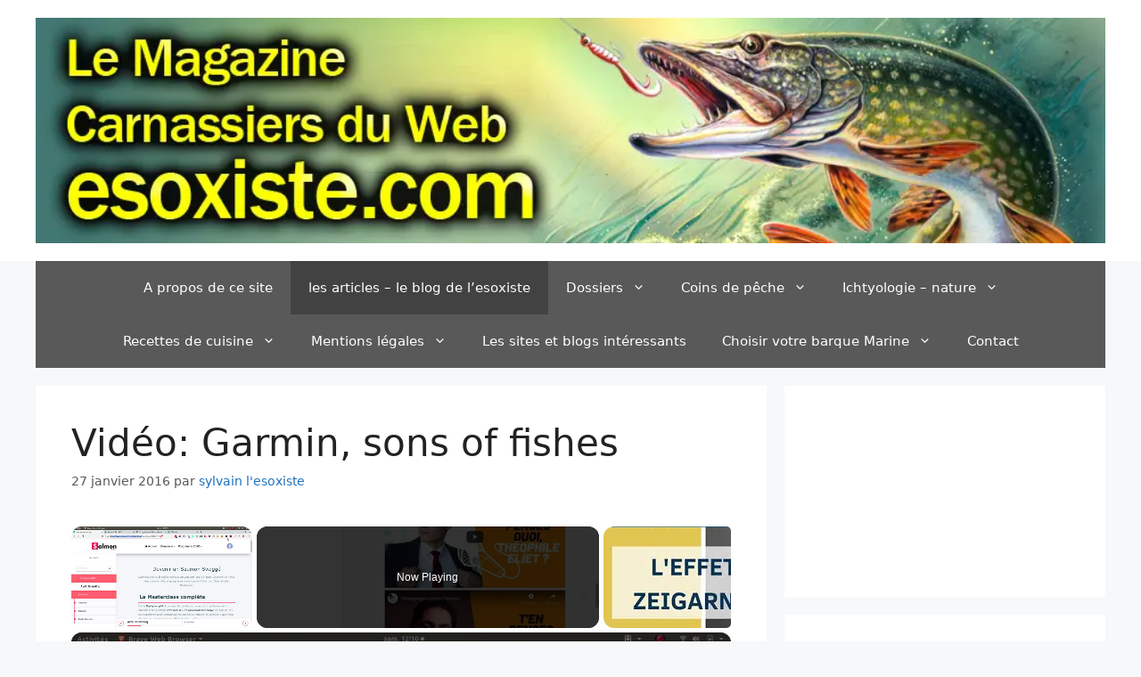

--- FILE ---
content_type: text/html; charset=UTF-8
request_url: https://esoxiste.com/video-garmin-sons-of-fishes/
body_size: 28697
content:
<!DOCTYPE html><html lang="fr-FR"><head><meta charset="UTF-8"/>
<script>var __ezHttpConsent={setByCat:function(src,tagType,attributes,category,force,customSetScriptFn=null){var setScript=function(){if(force||window.ezTcfConsent[category]){if(typeof customSetScriptFn==='function'){customSetScriptFn();}else{var scriptElement=document.createElement(tagType);scriptElement.src=src;attributes.forEach(function(attr){for(var key in attr){if(attr.hasOwnProperty(key)){scriptElement.setAttribute(key,attr[key]);}}});var firstScript=document.getElementsByTagName(tagType)[0];firstScript.parentNode.insertBefore(scriptElement,firstScript);}}};if(force||(window.ezTcfConsent&&window.ezTcfConsent.loaded)){setScript();}else if(typeof getEzConsentData==="function"){getEzConsentData().then(function(ezTcfConsent){if(ezTcfConsent&&ezTcfConsent.loaded){setScript();}else{console.error("cannot get ez consent data");force=true;setScript();}});}else{force=true;setScript();console.error("getEzConsentData is not a function");}},};</script>
<script>var ezTcfConsent=window.ezTcfConsent?window.ezTcfConsent:{loaded:false,store_info:false,develop_and_improve_services:false,measure_ad_performance:false,measure_content_performance:false,select_basic_ads:false,create_ad_profile:false,select_personalized_ads:false,create_content_profile:false,select_personalized_content:false,understand_audiences:false,use_limited_data_to_select_content:false,};function getEzConsentData(){return new Promise(function(resolve){document.addEventListener("ezConsentEvent",function(event){var ezTcfConsent=event.detail.ezTcfConsent;resolve(ezTcfConsent);});});}</script>
<script>if(typeof _setEzCookies!=='function'){function _setEzCookies(ezConsentData){var cookies=window.ezCookieQueue;for(var i=0;i<cookies.length;i++){var cookie=cookies[i];if(ezConsentData&&ezConsentData.loaded&&ezConsentData[cookie.tcfCategory]){document.cookie=cookie.name+"="+cookie.value;}}}}
window.ezCookieQueue=window.ezCookieQueue||[];if(typeof addEzCookies!=='function'){function addEzCookies(arr){window.ezCookieQueue=[...window.ezCookieQueue,...arr];}}
addEzCookies([{name:"ezoab_390668",value:"mod5; Path=/; Domain=esoxiste.com; Max-Age=7200",tcfCategory:"store_info",isEzoic:"true",},{name:"ezosuibasgeneris-1",value:"c810d16b-48b4-48a4-5665-416894719cad; Path=/; Domain=esoxiste.com; Expires=Sat, 23 Jan 2027 01:44:50 UTC; Secure; SameSite=None",tcfCategory:"understand_audiences",isEzoic:"true",}]);if(window.ezTcfConsent&&window.ezTcfConsent.loaded){_setEzCookies(window.ezTcfConsent);}else if(typeof getEzConsentData==="function"){getEzConsentData().then(function(ezTcfConsent){if(ezTcfConsent&&ezTcfConsent.loaded){_setEzCookies(window.ezTcfConsent);}else{console.error("cannot get ez consent data");_setEzCookies(window.ezTcfConsent);}});}else{console.error("getEzConsentData is not a function");_setEzCookies(window.ezTcfConsent);}</script><script type="text/javascript" data-ezscrex='false' data-cfasync='false'>window._ezaq = Object.assign({"edge_cache_status":13,"edge_response_time":141,"url":"https://esoxiste.com/video-garmin-sons-of-fishes/"}, typeof window._ezaq !== "undefined" ? window._ezaq : {});</script><script type="text/javascript" data-ezscrex='false' data-cfasync='false'>window._ezaq = Object.assign({"ab_test_id":"mod5"}, typeof window._ezaq !== "undefined" ? window._ezaq : {});window.__ez=window.__ez||{};window.__ez.tf={"NewBanger":"lazyload"};</script><script type="text/javascript" data-ezscrex='false' data-cfasync='false'>window.ezDisableAds = true;</script>
<script data-ezscrex='false' data-cfasync='false' data-pagespeed-no-defer>var __ez=__ez||{};__ez.stms=Date.now();__ez.evt={};__ez.script={};__ez.ck=__ez.ck||{};__ez.template={};__ez.template.isOrig=true;window.__ezScriptHost="//www.ezojs.com";__ez.queue=__ez.queue||function(){var e=0,i=0,t=[],n=!1,o=[],r=[],s=!0,a=function(e,i,n,o,r,s,a){var l=arguments.length>7&&void 0!==arguments[7]?arguments[7]:window,d=this;this.name=e,this.funcName=i,this.parameters=null===n?null:w(n)?n:[n],this.isBlock=o,this.blockedBy=r,this.deleteWhenComplete=s,this.isError=!1,this.isComplete=!1,this.isInitialized=!1,this.proceedIfError=a,this.fWindow=l,this.isTimeDelay=!1,this.process=function(){f("... func = "+e),d.isInitialized=!0,d.isComplete=!0,f("... func.apply: "+e);var i=d.funcName.split("."),n=null,o=this.fWindow||window;i.length>3||(n=3===i.length?o[i[0]][i[1]][i[2]]:2===i.length?o[i[0]][i[1]]:o[d.funcName]),null!=n&&n.apply(null,this.parameters),!0===d.deleteWhenComplete&&delete t[e],!0===d.isBlock&&(f("----- F'D: "+d.name),m())}},l=function(e,i,t,n,o,r,s){var a=arguments.length>7&&void 0!==arguments[7]?arguments[7]:window,l=this;this.name=e,this.path=i,this.async=o,this.defer=r,this.isBlock=t,this.blockedBy=n,this.isInitialized=!1,this.isError=!1,this.isComplete=!1,this.proceedIfError=s,this.fWindow=a,this.isTimeDelay=!1,this.isPath=function(e){return"/"===e[0]&&"/"!==e[1]},this.getSrc=function(e){return void 0!==window.__ezScriptHost&&this.isPath(e)&&"banger.js"!==this.name?window.__ezScriptHost+e:e},this.process=function(){l.isInitialized=!0,f("... file = "+e);var i=this.fWindow?this.fWindow.document:document,t=i.createElement("script");t.src=this.getSrc(this.path),!0===o?t.async=!0:!0===r&&(t.defer=!0),t.onerror=function(){var e={url:window.location.href,name:l.name,path:l.path,user_agent:window.navigator.userAgent};"undefined"!=typeof _ezaq&&(e.pageview_id=_ezaq.page_view_id);var i=encodeURIComponent(JSON.stringify(e)),t=new XMLHttpRequest;t.open("GET","//g.ezoic.net/ezqlog?d="+i,!0),t.send(),f("----- ERR'D: "+l.name),l.isError=!0,!0===l.isBlock&&m()},t.onreadystatechange=t.onload=function(){var e=t.readyState;f("----- F'D: "+l.name),e&&!/loaded|complete/.test(e)||(l.isComplete=!0,!0===l.isBlock&&m())},i.getElementsByTagName("head")[0].appendChild(t)}},d=function(e,i){this.name=e,this.path="",this.async=!1,this.defer=!1,this.isBlock=!1,this.blockedBy=[],this.isInitialized=!0,this.isError=!1,this.isComplete=i,this.proceedIfError=!1,this.isTimeDelay=!1,this.process=function(){}};function c(e,i,n,s,a,d,c,u,f){var m=new l(e,i,n,s,a,d,c,f);!0===u?o[e]=m:r[e]=m,t[e]=m,h(m)}function h(e){!0!==u(e)&&0!=s&&e.process()}function u(e){if(!0===e.isTimeDelay&&!1===n)return f(e.name+" blocked = TIME DELAY!"),!0;if(w(e.blockedBy))for(var i=0;i<e.blockedBy.length;i++){var o=e.blockedBy[i];if(!1===t.hasOwnProperty(o))return f(e.name+" blocked = "+o),!0;if(!0===e.proceedIfError&&!0===t[o].isError)return!1;if(!1===t[o].isComplete)return f(e.name+" blocked = "+o),!0}return!1}function f(e){var i=window.location.href,t=new RegExp("[?&]ezq=([^&#]*)","i").exec(i);"1"===(t?t[1]:null)&&console.debug(e)}function m(){++e>200||(f("let's go"),p(o),p(r))}function p(e){for(var i in e)if(!1!==e.hasOwnProperty(i)){var t=e[i];!0===t.isComplete||u(t)||!0===t.isInitialized||!0===t.isError?!0===t.isError?f(t.name+": error"):!0===t.isComplete?f(t.name+": complete already"):!0===t.isInitialized&&f(t.name+": initialized already"):t.process()}}function w(e){return"[object Array]"==Object.prototype.toString.call(e)}return window.addEventListener("load",(function(){setTimeout((function(){n=!0,f("TDELAY -----"),m()}),5e3)}),!1),{addFile:c,addFileOnce:function(e,i,n,o,r,s,a,l,d){t[e]||c(e,i,n,o,r,s,a,l,d)},addDelayFile:function(e,i){var n=new l(e,i,!1,[],!1,!1,!0);n.isTimeDelay=!0,f(e+" ...  FILE! TDELAY"),r[e]=n,t[e]=n,h(n)},addFunc:function(e,n,s,l,d,c,u,f,m,p){!0===c&&(e=e+"_"+i++);var w=new a(e,n,s,l,d,u,f,p);!0===m?o[e]=w:r[e]=w,t[e]=w,h(w)},addDelayFunc:function(e,i,n){var o=new a(e,i,n,!1,[],!0,!0);o.isTimeDelay=!0,f(e+" ...  FUNCTION! TDELAY"),r[e]=o,t[e]=o,h(o)},items:t,processAll:m,setallowLoad:function(e){s=e},markLoaded:function(e){if(e&&0!==e.length){if(e in t){var i=t[e];!0===i.isComplete?f(i.name+" "+e+": error loaded duplicate"):(i.isComplete=!0,i.isInitialized=!0)}else t[e]=new d(e,!0);f("markLoaded dummyfile: "+t[e].name)}},logWhatsBlocked:function(){for(var e in t)!1!==t.hasOwnProperty(e)&&u(t[e])}}}();__ez.evt.add=function(e,t,n){e.addEventListener?e.addEventListener(t,n,!1):e.attachEvent?e.attachEvent("on"+t,n):e["on"+t]=n()},__ez.evt.remove=function(e,t,n){e.removeEventListener?e.removeEventListener(t,n,!1):e.detachEvent?e.detachEvent("on"+t,n):delete e["on"+t]};__ez.script.add=function(e){var t=document.createElement("script");t.src=e,t.async=!0,t.type="text/javascript",document.getElementsByTagName("head")[0].appendChild(t)};__ez.dot=__ez.dot||{};__ez.queue.addFileOnce('/detroitchicago/boise.js', '/detroitchicago/boise.js?gcb=195-0&cb=5', true, [], true, false, true, false);__ez.queue.addFileOnce('/parsonsmaize/abilene.js', '/parsonsmaize/abilene.js?gcb=195-0&cb=e80eca0cdb', true, [], true, false, true, false);__ez.queue.addFileOnce('/parsonsmaize/mulvane.js', '/parsonsmaize/mulvane.js?gcb=195-0&cb=e75e48eec0', true, ['/parsonsmaize/abilene.js'], true, false, true, false);__ez.queue.addFileOnce('/detroitchicago/birmingham.js', '/detroitchicago/birmingham.js?gcb=195-0&cb=539c47377c', true, ['/parsonsmaize/abilene.js'], true, false, true, false);</script>
<script data-ezscrex="false" type="text/javascript" data-cfasync="false">window._ezaq = Object.assign({"ad_cache_level":0,"adpicker_placement_cnt":0,"ai_placeholder_cache_level":0,"ai_placeholder_placement_cnt":-1,"article_category":"les vidéos très bêtes des aut","author":"sylvain l'esoxiste","domain":"esoxiste.com","domain_id":390668,"ezcache_level":2,"ezcache_skip_code":0,"has_bad_image":0,"has_bad_words":0,"is_sitespeed":0,"lt_cache_level":0,"publish_date":"2016-01-27","response_size":155267,"response_size_orig":149470,"response_time_orig":95,"template_id":5,"url":"https://esoxiste.com/video-garmin-sons-of-fishes/","word_count":0,"worst_bad_word_level":0}, typeof window._ezaq !== "undefined" ? window._ezaq : {});__ez.queue.markLoaded('ezaqBaseReady');</script>
<script type='text/javascript' data-ezscrex='false' data-cfasync='false'>
window.ezAnalyticsStatic = true;

function analyticsAddScript(script) {
	var ezDynamic = document.createElement('script');
	ezDynamic.type = 'text/javascript';
	ezDynamic.innerHTML = script;
	document.head.appendChild(ezDynamic);
}
function getCookiesWithPrefix() {
    var allCookies = document.cookie.split(';');
    var cookiesWithPrefix = {};

    for (var i = 0; i < allCookies.length; i++) {
        var cookie = allCookies[i].trim();

        for (var j = 0; j < arguments.length; j++) {
            var prefix = arguments[j];
            if (cookie.indexOf(prefix) === 0) {
                var cookieParts = cookie.split('=');
                var cookieName = cookieParts[0];
                var cookieValue = cookieParts.slice(1).join('=');
                cookiesWithPrefix[cookieName] = decodeURIComponent(cookieValue);
                break; // Once matched, no need to check other prefixes
            }
        }
    }

    return cookiesWithPrefix;
}
function productAnalytics() {
	var d = {"pr":[6,3],"omd5":"38ba53e37d4fd5c392c1f8d6305950ca","nar":"risk score"};
	d.u = _ezaq.url;
	d.p = _ezaq.page_view_id;
	d.v = _ezaq.visit_uuid;
	d.ab = _ezaq.ab_test_id;
	d.e = JSON.stringify(_ezaq);
	d.ref = document.referrer;
	d.c = getCookiesWithPrefix('active_template', 'ez', 'lp_');
	if(typeof ez_utmParams !== 'undefined') {
		d.utm = ez_utmParams;
	}

	var dataText = JSON.stringify(d);
	var xhr = new XMLHttpRequest();
	xhr.open('POST','/ezais/analytics?cb=1', true);
	xhr.onload = function () {
		if (xhr.status!=200) {
            return;
		}

        if(document.readyState !== 'loading') {
            analyticsAddScript(xhr.response);
            return;
        }

        var eventFunc = function() {
            if(document.readyState === 'loading') {
                return;
            }
            document.removeEventListener('readystatechange', eventFunc, false);
            analyticsAddScript(xhr.response);
        };

        document.addEventListener('readystatechange', eventFunc, false);
	};
	xhr.setRequestHeader('Content-Type','text/plain');
	xhr.send(dataText);
}
__ez.queue.addFunc("productAnalytics", "productAnalytics", null, true, ['ezaqBaseReady'], false, false, false, true);
</script><base href="https://esoxiste.com/video-garmin-sons-of-fishes/"/>
	
	<link rel="profile" href="https://gmpg.org/xfn/11"/>
	<meta name="robots" content="index, follow, max-image-preview:large, max-snippet:-1, max-video-preview:-1"/>
	<style>img:is([sizes="auto" i], [sizes^="auto," i]) { contain-intrinsic-size: 3000px 1500px }</style>
	
	<!-- This site is optimized with the Yoast SEO plugin v26.6 - https://yoast.com/wordpress/plugins/seo/ -->
	<title>Vidéo: Garmin, sons of fishes - Esoxiste.com</title>
	<link rel="canonical" href="//esoxiste.com/video-garmin-sons-of-fishes/"/>
	<meta name="twitter:label1" content="Écrit par"/>
	<meta name="twitter:data1" content="sylvain l&#39;esoxiste"/>
	<script type="application/ld+json" class="yoast-schema-graph">{"@context":"https://schema.org","@graph":[{"@type":"Article","@id":"//esoxiste.com/video-garmin-sons-of-fishes/#article","isPartOf":{"@id":"//esoxiste.com/video-garmin-sons-of-fishes/"},"author":{"name":"sylvain l'esoxiste","@id":"//esoxiste.com/#/schema/person/ba205d1a2645a87cec0a10e025b5fd88"},"headline":"Vidéo: Garmin, sons of fishes","datePublished":"2016-01-27T19:13:35+00:00","dateModified":"2016-01-27T19:15:06+00:00","mainEntityOfPage":{"@id":"//esoxiste.com/video-garmin-sons-of-fishes/"},"wordCount":99,"publisher":{"@id":"//esoxiste.com/#organization"},"image":{"@id":"//esoxiste.com/video-garmin-sons-of-fishes/#primaryimage"},"thumbnailUrl":"//esoxiste.com/wp-content/images/son-of-fishes-garmin.jpg","keywords":["Garmin"],"articleSection":["les vidéos très bêtes des autres","Vidéos publicitaires"],"inLanguage":"fr-FR"},{"@type":"WebPage","@id":"//esoxiste.com/video-garmin-sons-of-fishes/","url":"//esoxiste.com/video-garmin-sons-of-fishes/","name":"Vidéo: Garmin, sons of fishes - Esoxiste.com","isPartOf":{"@id":"//esoxiste.com/#website"},"primaryImageOfPage":{"@id":"//esoxiste.com/video-garmin-sons-of-fishes/#primaryimage"},"image":{"@id":"//esoxiste.com/video-garmin-sons-of-fishes/#primaryimage"},"thumbnailUrl":"//esoxiste.com/wp-content/images/son-of-fishes-garmin.jpg","datePublished":"2016-01-27T19:13:35+00:00","dateModified":"2016-01-27T19:15:06+00:00","breadcrumb":{"@id":"//esoxiste.com/video-garmin-sons-of-fishes/#breadcrumb"},"inLanguage":"fr-FR","potentialAction":[{"@type":"ReadAction","target":["//esoxiste.com/video-garmin-sons-of-fishes/"]}]},{"@type":"ImageObject","inLanguage":"fr-FR","@id":"//esoxiste.com/video-garmin-sons-of-fishes/#primaryimage","url":"//esoxiste.com/wp-content/images/son-of-fishes-garmin.jpg","contentUrl":"//esoxiste.com/wp-content/images/son-of-fishes-garmin.jpg","width":300,"height":153},{"@type":"BreadcrumbList","@id":"//esoxiste.com/video-garmin-sons-of-fishes/#breadcrumb","itemListElement":[{"@type":"ListItem","position":1,"name":"accueil","item":"//esoxiste.com/"},{"@type":"ListItem","position":2,"name":"les articles &#8211; le blog de l&#8217;esoxiste","item":"//esoxiste.com/page-d-exemple/"},{"@type":"ListItem","position":3,"name":"Vidéo: Garmin, sons of fishes"}]},{"@type":"WebSite","@id":"//esoxiste.com/#website","url":"//esoxiste.com/","name":"Esoxiste.com","description":"Le site d&#039;infos carnassier du Web","publisher":{"@id":"//esoxiste.com/#organization"},"potentialAction":[{"@type":"SearchAction","target":{"@type":"EntryPoint","urlTemplate":"//esoxiste.com/?s={search_term_string}"},"query-input":{"@type":"PropertyValueSpecification","valueRequired":true,"valueName":"search_term_string"}}],"inLanguage":"fr-FR"},{"@type":"Organization","@id":"//esoxiste.com/#organization","name":"Esoxiste.com","url":"//esoxiste.com/","logo":{"@type":"ImageObject","inLanguage":"fr-FR","@id":"//esoxiste.com/#/schema/logo/image/","url":"//esoxiste.com/wp-content/images/cropped-bandeau-esoxiste-com-termin2.jpg","contentUrl":"//esoxiste.com/wp-content/images/cropped-bandeau-esoxiste-com-termin2.jpg","width":"940","height":"198","caption":"Esoxiste.com"},"image":{"@id":"//esoxiste.com/#/schema/logo/image/"}},{"@type":"Person","@id":"//esoxiste.com/#/schema/person/ba205d1a2645a87cec0a10e025b5fd88","name":"sylvain l'esoxiste","image":{"@type":"ImageObject","inLanguage":"fr-FR","@id":"//esoxiste.com/#/schema/person/image/","url":"https://secure.gravatar.com/avatar/14d98aae25c7b83cd49d022cdbe027ef?s=96&d=mm&r=g","contentUrl":"https://secure.gravatar.com/avatar/14d98aae25c7b83cd49d022cdbe027ef?s=96&d=mm&r=g","caption":"sylvain l'esoxiste"},"description":"58 ans, habitant la région du Morvan, spécialiste de la pêche des carnassiers, auteur halieutique pour 1max2peche. Suivre esoxiste.com sur Facebook","sameAs":["http:////esoxiste.com","https://www.facebook.com/sylvain.russo.5/"],"url":"//esoxiste.com/author/sylvain/"}]}</script>
	<!-- / Yoast SEO plugin. -->


<link rel="alternate" type="application/rss+xml" title="Esoxiste.com » Flux" href="//esoxiste.com/feed/"/>
<link rel="alternate" type="application/rss+xml" title="Esoxiste.com » Flux des commentaires" href="//esoxiste.com/comments/feed/"/>
<script id="wpp-js" src="//esoxiste.com/wp-content/plugins/wordpress-popular-posts/assets/js/wpp.min.js?ver=7.3.6" data-sampling="0" data-sampling-rate="100" data-api-url="//esoxiste.com/wp-json/wordpress-popular-posts" data-post-id="35048" data-token="dec6e0bed7" data-lang="0" data-debug="0"></script>
<script>
window._wpemojiSettings = {"baseUrl":"https:\/\/s.w.org\/images\/core\/emoji\/15.0.3\/72x72\/","ext":".png","svgUrl":"https:\/\/s.w.org\/images\/core\/emoji\/15.0.3\/svg\/","svgExt":".svg","source":{"concatemoji":"http:\/\/esoxiste.com\/wp-includes\/js\/wp-emoji-release.min.js?ver=6.7.3"}};
/*! This file is auto-generated */
!function(i,n){var o,s,e;function c(e){try{var t={supportTests:e,timestamp:(new Date).valueOf()};sessionStorage.setItem(o,JSON.stringify(t))}catch(e){}}function p(e,t,n){e.clearRect(0,0,e.canvas.width,e.canvas.height),e.fillText(t,0,0);var t=new Uint32Array(e.getImageData(0,0,e.canvas.width,e.canvas.height).data),r=(e.clearRect(0,0,e.canvas.width,e.canvas.height),e.fillText(n,0,0),new Uint32Array(e.getImageData(0,0,e.canvas.width,e.canvas.height).data));return t.every(function(e,t){return e===r[t]})}function u(e,t,n){switch(t){case"flag":return n(e,"\ud83c\udff3\ufe0f\u200d\u26a7\ufe0f","\ud83c\udff3\ufe0f\u200b\u26a7\ufe0f")?!1:!n(e,"\ud83c\uddfa\ud83c\uddf3","\ud83c\uddfa\u200b\ud83c\uddf3")&&!n(e,"\ud83c\udff4\udb40\udc67\udb40\udc62\udb40\udc65\udb40\udc6e\udb40\udc67\udb40\udc7f","\ud83c\udff4\u200b\udb40\udc67\u200b\udb40\udc62\u200b\udb40\udc65\u200b\udb40\udc6e\u200b\udb40\udc67\u200b\udb40\udc7f");case"emoji":return!n(e,"\ud83d\udc26\u200d\u2b1b","\ud83d\udc26\u200b\u2b1b")}return!1}function f(e,t,n){var r="undefined"!=typeof WorkerGlobalScope&&self instanceof WorkerGlobalScope?new OffscreenCanvas(300,150):i.createElement("canvas"),a=r.getContext("2d",{willReadFrequently:!0}),o=(a.textBaseline="top",a.font="600 32px Arial",{});return e.forEach(function(e){o[e]=t(a,e,n)}),o}function t(e){var t=i.createElement("script");t.src=e,t.defer=!0,i.head.appendChild(t)}"undefined"!=typeof Promise&&(o="wpEmojiSettingsSupports",s=["flag","emoji"],n.supports={everything:!0,everythingExceptFlag:!0},e=new Promise(function(e){i.addEventListener("DOMContentLoaded",e,{once:!0})}),new Promise(function(t){var n=function(){try{var e=JSON.parse(sessionStorage.getItem(o));if("object"==typeof e&&"number"==typeof e.timestamp&&(new Date).valueOf()<e.timestamp+604800&&"object"==typeof e.supportTests)return e.supportTests}catch(e){}return null}();if(!n){if("undefined"!=typeof Worker&&"undefined"!=typeof OffscreenCanvas&&"undefined"!=typeof URL&&URL.createObjectURL&&"undefined"!=typeof Blob)try{var e="postMessage("+f.toString()+"("+[JSON.stringify(s),u.toString(),p.toString()].join(",")+"));",r=new Blob([e],{type:"text/javascript"}),a=new Worker(URL.createObjectURL(r),{name:"wpTestEmojiSupports"});return void(a.onmessage=function(e){c(n=e.data),a.terminate(),t(n)})}catch(e){}c(n=f(s,u,p))}t(n)}).then(function(e){for(var t in e)n.supports[t]=e[t],n.supports.everything=n.supports.everything&&n.supports[t],"flag"!==t&&(n.supports.everythingExceptFlag=n.supports.everythingExceptFlag&&n.supports[t]);n.supports.everythingExceptFlag=n.supports.everythingExceptFlag&&!n.supports.flag,n.DOMReady=!1,n.readyCallback=function(){n.DOMReady=!0}}).then(function(){return e}).then(function(){var e;n.supports.everything||(n.readyCallback(),(e=n.source||{}).concatemoji?t(e.concatemoji):e.wpemoji&&e.twemoji&&(t(e.twemoji),t(e.wpemoji)))}))}((window,document),window._wpemojiSettings);
</script>
<style id="wp-emoji-styles-inline-css">

	img.wp-smiley, img.emoji {
		display: inline !important;
		border: none !important;
		box-shadow: none !important;
		height: 1em !important;
		width: 1em !important;
		margin: 0 0.07em !important;
		vertical-align: -0.1em !important;
		background: none !important;
		padding: 0 !important;
	}
</style>
<link rel="stylesheet" id="wp-block-library-css" href="//esoxiste.com/wp-includes/css/dist/block-library/style.min.css?ver=6.7.3" media="all"/>
<style id="classic-theme-styles-inline-css">
/*! This file is auto-generated */
.wp-block-button__link{color:#fff;background-color:#32373c;border-radius:9999px;box-shadow:none;text-decoration:none;padding:calc(.667em + 2px) calc(1.333em + 2px);font-size:1.125em}.wp-block-file__button{background:#32373c;color:#fff;text-decoration:none}
</style>
<style id="global-styles-inline-css">
:root{--wp--preset--aspect-ratio--square: 1;--wp--preset--aspect-ratio--4-3: 4/3;--wp--preset--aspect-ratio--3-4: 3/4;--wp--preset--aspect-ratio--3-2: 3/2;--wp--preset--aspect-ratio--2-3: 2/3;--wp--preset--aspect-ratio--16-9: 16/9;--wp--preset--aspect-ratio--9-16: 9/16;--wp--preset--color--black: #000000;--wp--preset--color--cyan-bluish-gray: #abb8c3;--wp--preset--color--white: #ffffff;--wp--preset--color--pale-pink: #f78da7;--wp--preset--color--vivid-red: #cf2e2e;--wp--preset--color--luminous-vivid-orange: #ff6900;--wp--preset--color--luminous-vivid-amber: #fcb900;--wp--preset--color--light-green-cyan: #7bdcb5;--wp--preset--color--vivid-green-cyan: #00d084;--wp--preset--color--pale-cyan-blue: #8ed1fc;--wp--preset--color--vivid-cyan-blue: #0693e3;--wp--preset--color--vivid-purple: #9b51e0;--wp--preset--gradient--vivid-cyan-blue-to-vivid-purple: linear-gradient(135deg,rgba(6,147,227,1) 0%,rgb(155,81,224) 100%);--wp--preset--gradient--light-green-cyan-to-vivid-green-cyan: linear-gradient(135deg,rgb(122,220,180) 0%,rgb(0,208,130) 100%);--wp--preset--gradient--luminous-vivid-amber-to-luminous-vivid-orange: linear-gradient(135deg,rgba(252,185,0,1) 0%,rgba(255,105,0,1) 100%);--wp--preset--gradient--luminous-vivid-orange-to-vivid-red: linear-gradient(135deg,rgba(255,105,0,1) 0%,rgb(207,46,46) 100%);--wp--preset--gradient--very-light-gray-to-cyan-bluish-gray: linear-gradient(135deg,rgb(238,238,238) 0%,rgb(169,184,195) 100%);--wp--preset--gradient--cool-to-warm-spectrum: linear-gradient(135deg,rgb(74,234,220) 0%,rgb(151,120,209) 20%,rgb(207,42,186) 40%,rgb(238,44,130) 60%,rgb(251,105,98) 80%,rgb(254,248,76) 100%);--wp--preset--gradient--blush-light-purple: linear-gradient(135deg,rgb(255,206,236) 0%,rgb(152,150,240) 100%);--wp--preset--gradient--blush-bordeaux: linear-gradient(135deg,rgb(254,205,165) 0%,rgb(254,45,45) 50%,rgb(107,0,62) 100%);--wp--preset--gradient--luminous-dusk: linear-gradient(135deg,rgb(255,203,112) 0%,rgb(199,81,192) 50%,rgb(65,88,208) 100%);--wp--preset--gradient--pale-ocean: linear-gradient(135deg,rgb(255,245,203) 0%,rgb(182,227,212) 50%,rgb(51,167,181) 100%);--wp--preset--gradient--electric-grass: linear-gradient(135deg,rgb(202,248,128) 0%,rgb(113,206,126) 100%);--wp--preset--gradient--midnight: linear-gradient(135deg,rgb(2,3,129) 0%,rgb(40,116,252) 100%);--wp--preset--font-size--small: 13px;--wp--preset--font-size--medium: 20px;--wp--preset--font-size--large: 36px;--wp--preset--font-size--x-large: 42px;--wp--preset--spacing--20: 0.44rem;--wp--preset--spacing--30: 0.67rem;--wp--preset--spacing--40: 1rem;--wp--preset--spacing--50: 1.5rem;--wp--preset--spacing--60: 2.25rem;--wp--preset--spacing--70: 3.38rem;--wp--preset--spacing--80: 5.06rem;--wp--preset--shadow--natural: 6px 6px 9px rgba(0, 0, 0, 0.2);--wp--preset--shadow--deep: 12px 12px 50px rgba(0, 0, 0, 0.4);--wp--preset--shadow--sharp: 6px 6px 0px rgba(0, 0, 0, 0.2);--wp--preset--shadow--outlined: 6px 6px 0px -3px rgba(255, 255, 255, 1), 6px 6px rgba(0, 0, 0, 1);--wp--preset--shadow--crisp: 6px 6px 0px rgba(0, 0, 0, 1);}:where(.is-layout-flex){gap: 0.5em;}:where(.is-layout-grid){gap: 0.5em;}body .is-layout-flex{display: flex;}.is-layout-flex{flex-wrap: wrap;align-items: center;}.is-layout-flex > :is(*, div){margin: 0;}body .is-layout-grid{display: grid;}.is-layout-grid > :is(*, div){margin: 0;}:where(.wp-block-columns.is-layout-flex){gap: 2em;}:where(.wp-block-columns.is-layout-grid){gap: 2em;}:where(.wp-block-post-template.is-layout-flex){gap: 1.25em;}:where(.wp-block-post-template.is-layout-grid){gap: 1.25em;}.has-black-color{color: var(--wp--preset--color--black) !important;}.has-cyan-bluish-gray-color{color: var(--wp--preset--color--cyan-bluish-gray) !important;}.has-white-color{color: var(--wp--preset--color--white) !important;}.has-pale-pink-color{color: var(--wp--preset--color--pale-pink) !important;}.has-vivid-red-color{color: var(--wp--preset--color--vivid-red) !important;}.has-luminous-vivid-orange-color{color: var(--wp--preset--color--luminous-vivid-orange) !important;}.has-luminous-vivid-amber-color{color: var(--wp--preset--color--luminous-vivid-amber) !important;}.has-light-green-cyan-color{color: var(--wp--preset--color--light-green-cyan) !important;}.has-vivid-green-cyan-color{color: var(--wp--preset--color--vivid-green-cyan) !important;}.has-pale-cyan-blue-color{color: var(--wp--preset--color--pale-cyan-blue) !important;}.has-vivid-cyan-blue-color{color: var(--wp--preset--color--vivid-cyan-blue) !important;}.has-vivid-purple-color{color: var(--wp--preset--color--vivid-purple) !important;}.has-black-background-color{background-color: var(--wp--preset--color--black) !important;}.has-cyan-bluish-gray-background-color{background-color: var(--wp--preset--color--cyan-bluish-gray) !important;}.has-white-background-color{background-color: var(--wp--preset--color--white) !important;}.has-pale-pink-background-color{background-color: var(--wp--preset--color--pale-pink) !important;}.has-vivid-red-background-color{background-color: var(--wp--preset--color--vivid-red) !important;}.has-luminous-vivid-orange-background-color{background-color: var(--wp--preset--color--luminous-vivid-orange) !important;}.has-luminous-vivid-amber-background-color{background-color: var(--wp--preset--color--luminous-vivid-amber) !important;}.has-light-green-cyan-background-color{background-color: var(--wp--preset--color--light-green-cyan) !important;}.has-vivid-green-cyan-background-color{background-color: var(--wp--preset--color--vivid-green-cyan) !important;}.has-pale-cyan-blue-background-color{background-color: var(--wp--preset--color--pale-cyan-blue) !important;}.has-vivid-cyan-blue-background-color{background-color: var(--wp--preset--color--vivid-cyan-blue) !important;}.has-vivid-purple-background-color{background-color: var(--wp--preset--color--vivid-purple) !important;}.has-black-border-color{border-color: var(--wp--preset--color--black) !important;}.has-cyan-bluish-gray-border-color{border-color: var(--wp--preset--color--cyan-bluish-gray) !important;}.has-white-border-color{border-color: var(--wp--preset--color--white) !important;}.has-pale-pink-border-color{border-color: var(--wp--preset--color--pale-pink) !important;}.has-vivid-red-border-color{border-color: var(--wp--preset--color--vivid-red) !important;}.has-luminous-vivid-orange-border-color{border-color: var(--wp--preset--color--luminous-vivid-orange) !important;}.has-luminous-vivid-amber-border-color{border-color: var(--wp--preset--color--luminous-vivid-amber) !important;}.has-light-green-cyan-border-color{border-color: var(--wp--preset--color--light-green-cyan) !important;}.has-vivid-green-cyan-border-color{border-color: var(--wp--preset--color--vivid-green-cyan) !important;}.has-pale-cyan-blue-border-color{border-color: var(--wp--preset--color--pale-cyan-blue) !important;}.has-vivid-cyan-blue-border-color{border-color: var(--wp--preset--color--vivid-cyan-blue) !important;}.has-vivid-purple-border-color{border-color: var(--wp--preset--color--vivid-purple) !important;}.has-vivid-cyan-blue-to-vivid-purple-gradient-background{background: var(--wp--preset--gradient--vivid-cyan-blue-to-vivid-purple) !important;}.has-light-green-cyan-to-vivid-green-cyan-gradient-background{background: var(--wp--preset--gradient--light-green-cyan-to-vivid-green-cyan) !important;}.has-luminous-vivid-amber-to-luminous-vivid-orange-gradient-background{background: var(--wp--preset--gradient--luminous-vivid-amber-to-luminous-vivid-orange) !important;}.has-luminous-vivid-orange-to-vivid-red-gradient-background{background: var(--wp--preset--gradient--luminous-vivid-orange-to-vivid-red) !important;}.has-very-light-gray-to-cyan-bluish-gray-gradient-background{background: var(--wp--preset--gradient--very-light-gray-to-cyan-bluish-gray) !important;}.has-cool-to-warm-spectrum-gradient-background{background: var(--wp--preset--gradient--cool-to-warm-spectrum) !important;}.has-blush-light-purple-gradient-background{background: var(--wp--preset--gradient--blush-light-purple) !important;}.has-blush-bordeaux-gradient-background{background: var(--wp--preset--gradient--blush-bordeaux) !important;}.has-luminous-dusk-gradient-background{background: var(--wp--preset--gradient--luminous-dusk) !important;}.has-pale-ocean-gradient-background{background: var(--wp--preset--gradient--pale-ocean) !important;}.has-electric-grass-gradient-background{background: var(--wp--preset--gradient--electric-grass) !important;}.has-midnight-gradient-background{background: var(--wp--preset--gradient--midnight) !important;}.has-small-font-size{font-size: var(--wp--preset--font-size--small) !important;}.has-medium-font-size{font-size: var(--wp--preset--font-size--medium) !important;}.has-large-font-size{font-size: var(--wp--preset--font-size--large) !important;}.has-x-large-font-size{font-size: var(--wp--preset--font-size--x-large) !important;}
:where(.wp-block-post-template.is-layout-flex){gap: 1.25em;}:where(.wp-block-post-template.is-layout-grid){gap: 1.25em;}
:where(.wp-block-columns.is-layout-flex){gap: 2em;}:where(.wp-block-columns.is-layout-grid){gap: 2em;}
:root :where(.wp-block-pullquote){font-size: 1.5em;line-height: 1.6;}
</style>
<link rel="stylesheet" id="contact-form-7-css" href="//esoxiste.com/wp-content/plugins/contact-form-7/includes/css/styles.css?ver=6.1.4" media="all"/>
<link rel="stylesheet" id="wordpress-popular-posts-css-css" href="//esoxiste.com/wp-content/plugins/wordpress-popular-posts/assets/css/wpp.css?ver=7.3.6" media="all"/>
<link rel="stylesheet" id="generate-style-css" href="//esoxiste.com/wp-content/themes/generatepress/assets/css/main.min.css?ver=3.0.2" media="all"/>
<style id="generate-style-inline-css">
body{background-color:#f7f8f9;color:#222222;}a{color:#1e72bd;}a:hover, a:focus, a:active{color:#000000;}.wp-block-group__inner-container{max-width:1200px;margin-left:auto;margin-right:auto;}.site-header .header-image{width:1200px;}.generate-back-to-top{font-size:20px;border-radius:3px;position:fixed;bottom:30px;right:30px;line-height:40px;width:40px;text-align:center;z-index:10;transition:opacity 300ms ease-in-out;}body, button, input, select, textarea{font-family:-apple-system, system-ui, BlinkMacSystemFont, "Segoe UI", Helvetica, Arial, sans-serif, "Apple Color Emoji", "Segoe UI Emoji", "Segoe UI Symbol";}body{line-height:1.5;}.entry-content > [class*="wp-block-"]:not(:last-child){margin-bottom:1.5em;}.main-navigation .main-nav ul ul li a{font-size:14px;}.sidebar .widget, .footer-widgets .widget{font-size:17px;}@media (max-width:768px){h1{font-size:31px;}h2{font-size:27px;}h3{font-size:24px;}h4{font-size:22px;}h5{font-size:19px;}}.top-bar{background-color:#636363;color:#ffffff;}.top-bar a{color:#ffffff;}.top-bar a:hover{color:#303030;}.site-header{background-color:#ffffff;}.main-title a,.main-title a:hover{color:#222222;}.site-description{color:#757575;}.main-navigation,.main-navigation ul ul{background-color:#595959;}.main-navigation .main-nav ul li a,.menu-toggle, .main-navigation .menu-bar-items{color:#ffffff;}.main-navigation .main-nav ul li:hover > a,.main-navigation .main-nav ul li:focus > a, .main-navigation .main-nav ul li.sfHover > a, .main-navigation .menu-bar-item:hover > a, .main-navigation .menu-bar-item.sfHover > a{color:#ffffff;background-color:#424242;}button.menu-toggle:hover,button.menu-toggle:focus{color:#ffffff;}.main-navigation .main-nav ul li[class*="current-menu-"] > a{color:#ffffff;background-color:#424242;}.main-navigation .main-nav ul li[class*="current-menu-"] > a:hover,.main-navigation .main-nav ul li[class*="current-menu-"].sfHover > a{color:#ffffff;background-color:#424242;}.navigation-search input[type="search"],.navigation-search input[type="search"]:active, .navigation-search input[type="search"]:focus, .main-navigation .main-nav ul li.search-item.active > a, .main-navigation .menu-bar-items .search-item.active > a{color:#ffffff;background-color:#424242;}.main-navigation ul ul{background-color:#424242;}.main-navigation .main-nav ul ul li a{color:#ffffff;}.main-navigation .main-nav ul ul li:hover > a,.main-navigation .main-nav ul ul li:focus > a,.main-navigation .main-nav ul ul li.sfHover > a{color:#dbdbdb;background-color:#424242;}.main-navigation .main-nav ul ul li[class*="current-menu-"] > a{color:#dbdbdb;background-color:#424242;}.main-navigation .main-nav ul ul li[class*="current-menu-"] > a:hover,.main-navigation .main-nav ul ul li[class*="current-menu-"].sfHover > a{color:#dbdbdb;background-color:#424242;}.separate-containers .inside-article, .separate-containers .comments-area, .separate-containers .page-header, .one-container .container, .separate-containers .paging-navigation, .inside-page-header{background-color:#ffffff;}.entry-title a{color:#222222;}.entry-title a:hover{color:#55555e;}.entry-meta{color:#595959;}.sidebar .widget{background-color:#ffffff;}.footer-widgets{background-color:#ffffff;}.footer-widgets .widget-title{color:#000000;}.site-info{color:#ffffff;background-color:#55555e;}.site-info a{color:#ffffff;}.site-info a:hover{color:#d3d3d3;}.footer-bar .widget_nav_menu .current-menu-item a{color:#d3d3d3;}input[type="text"],input[type="email"],input[type="url"],input[type="password"],input[type="search"],input[type="tel"],input[type="number"],textarea,select{color:#666666;background-color:#fafafa;border-color:#cccccc;}input[type="text"]:focus,input[type="email"]:focus,input[type="url"]:focus,input[type="password"]:focus,input[type="search"]:focus,input[type="tel"]:focus,input[type="number"]:focus,textarea:focus,select:focus{color:#666666;background-color:#ffffff;border-color:#bfbfbf;}button,html input[type="button"],input[type="reset"],input[type="submit"],a.button,a.wp-block-button__link:not(.has-background){color:#ffffff;background-color:#55555e;}button:hover,html input[type="button"]:hover,input[type="reset"]:hover,input[type="submit"]:hover,a.button:hover,button:focus,html input[type="button"]:focus,input[type="reset"]:focus,input[type="submit"]:focus,a.button:focus,a.wp-block-button__link:not(.has-background):active,a.wp-block-button__link:not(.has-background):focus,a.wp-block-button__link:not(.has-background):hover{color:#ffffff;background-color:#3f4047;}a.generate-back-to-top{background-color:rgba( 0,0,0,0.4 );color:#ffffff;}a.generate-back-to-top:hover,a.generate-back-to-top:focus{background-color:rgba( 0,0,0,0.6 );color:#ffffff;}@media (max-width:768px){.main-navigation .menu-bar-item:hover > a, .main-navigation .menu-bar-item.sfHover > a{background:none;color:#ffffff;}}.nav-below-header .main-navigation .inside-navigation.grid-container, .nav-above-header .main-navigation .inside-navigation.grid-container{padding:0px 20px 0px 20px;}.separate-containers .paging-navigation{padding-top:20px;padding-bottom:20px;}.entry-content .alignwide, body:not(.no-sidebar) .entry-content .alignfull{margin-left:-40px;width:calc(100% + 80px);max-width:calc(100% + 80px);}.rtl .menu-item-has-children .dropdown-menu-toggle{padding-left:20px;}.rtl .main-navigation .main-nav ul li.menu-item-has-children > a{padding-right:20px;}@media (max-width:768px){.separate-containers .inside-article, .separate-containers .comments-area, .separate-containers .page-header, .separate-containers .paging-navigation, .one-container .site-content, .inside-page-header, .wp-block-group__inner-container{padding:30px;}.inside-top-bar{padding-right:30px;padding-left:30px;}.inside-header{padding-right:30px;padding-left:30px;}.widget-area .widget{padding-top:30px;padding-right:30px;padding-bottom:30px;padding-left:30px;}.footer-widgets-container{padding-top:30px;padding-right:30px;padding-bottom:30px;padding-left:30px;}.inside-site-info{padding-right:30px;padding-left:30px;}.entry-content .alignwide, body:not(.no-sidebar) .entry-content .alignfull{margin-left:-30px;width:calc(100% + 60px);max-width:calc(100% + 60px);}.one-container .site-main .paging-navigation{margin-bottom:20px;}}/* End cached CSS */.is-right-sidebar{width:30%;}.is-left-sidebar{width:30%;}.site-content .content-area{width:70%;}@media (max-width:768px){.main-navigation .menu-toggle,.sidebar-nav-mobile:not(#sticky-placeholder){display:block;}.main-navigation ul,.gen-sidebar-nav,.main-navigation:not(.slideout-navigation):not(.toggled) .main-nav > ul,.has-inline-mobile-toggle #site-navigation .inside-navigation > *:not(.navigation-search):not(.main-nav){display:none;}.nav-align-right .inside-navigation,.nav-align-center .inside-navigation{justify-content:space-between;}}
</style>
<link rel="stylesheet" id="cookiefox-css" href="//esoxiste.com/wp-content/plugins/cookiefox/assets/frontend/css/main.css?ver=1750608054" media="all"/>
<link rel="stylesheet" id="mediaelementjs-styles-css" href="//esoxiste.com/wp-content/plugins/media-element-html5-video-and-audio-player/mediaelement/v4/mediaelementplayer.min.css?ver=6.7.3" media="all"/>
<link rel="stylesheet" id="mediaelementjs-styles-legacy-css" href="//esoxiste.com/wp-content/plugins/media-element-html5-video-and-audio-player/mediaelement/v4/mediaelementplayer-legacy.min.css?ver=6.7.3" media="all"/>
<script src="//esoxiste.com/wp-content/plugins/related-posts-thumbnails/assets/js/front.min.js?ver=4.3.1" id="rpt_front_style-js"></script>
<script src="//esoxiste.com/wp-includes/js/jquery/jquery.min.js?ver=3.7.1" id="jquery-core-js"></script>
<script src="//esoxiste.com/wp-includes/js/jquery/jquery-migrate.min.js?ver=3.4.1" id="jquery-migrate-js"></script>
<script src="//esoxiste.com/wp-content/plugins/related-posts-thumbnails/assets/js/lazy-load.js?ver=4.3.1" id="rpt-lazy-load-js"></script>
<script src="//esoxiste.com/wp-content/plugins/media-element-html5-video-and-audio-player/mediaelement/v4/mediaelement-and-player.min.js?ver=4.2.8" id="mediaelementjs-scripts-js"></script>
<link rel="https://api.w.org/" href="//esoxiste.com/wp-json/"/><link rel="alternate" title="JSON" type="application/json" href="//esoxiste.com/wp-json/wp/v2/posts/35048"/><link rel="EditURI" type="application/rsd+xml" title="RSD" href="//esoxiste.com/xmlrpc.php?rsd"/>
<meta name="generator" content="WordPress 6.7.3"/>
<link rel="shortlink" href="//esoxiste.com/?p=35048"/>
<link rel="alternate" title="oEmbed (JSON)" type="application/json+oembed" href="//esoxiste.com/wp-json/oembed/1.0/embed?url=http%3A%2F%2Fesoxiste.com%2Fvideo-garmin-sons-of-fishes%2F"/>
<link rel="alternate" title="oEmbed (XML)" type="text/xml+oembed" href="//esoxiste.com/wp-json/oembed/1.0/embed?url=http%3A%2F%2Fesoxiste.com%2Fvideo-garmin-sons-of-fishes%2F&amp;format=xml"/>
        <style>
            #related_posts_thumbnails li {
                border-right: 1px solid #dddddd;
                background-color: #ffffff            }

            #related_posts_thumbnails li:hover {
                background-color: #eeeeee;
            }

            .relpost_content {
                font-size: 12px;
                color: #333333;
            }

            .relpost-block-single {
                background-color: #ffffff;
                border-right: 1px solid #dddddd;
                border-left: 1px solid #dddddd;
                margin-right: -1px;
            }

            .relpost-block-single:hover {
                background-color: #eeeeee;
            }
        </style>

                    <style id="wpp-loading-animation-styles">@-webkit-keyframes bgslide{from{background-position-x:0}to{background-position-x:-200%}}@keyframes bgslide{from{background-position-x:0}to{background-position-x:-200%}}.wpp-widget-block-placeholder,.wpp-shortcode-placeholder{margin:0 auto;width:60px;height:3px;background:#dd3737;background:linear-gradient(90deg,#dd3737 0%,#571313 10%,#dd3737 100%);background-size:200% auto;border-radius:3px;-webkit-animation:bgslide 1s infinite linear;animation:bgslide 1s infinite linear}</style>
            <!-- Analytics by WP Statistics - https://wp-statistics.com -->
<meta name="viewport" content="width=device-width, initial-scale=1"/><style>.recentcomments a{display:inline !important;padding:0 !important;margin:0 !important;}</style><style type="text/css">
.avatar {vertical-align:middle; margin-right:5px;}
.credit {font-size: 50%;}
</style>
				<style>
			.cookiefox{
				--cookiefox--font-family: inherit;
				--cookiefox--background: #ddd8b5;
				--cookiefox--color-text-primary: #000000;
				--cookiefox--color-text-secondary: #767676;
				--cookiefox--color-button-primary: #3D854F;
				--cookiefox--color-button-secondary: #767676;
				--cookiefox__button--border-radius: 5px;
			}
		</style>
		<script type='text/javascript'>
var ezoTemplate = 'orig_site';
var ezouid = '1';
var ezoFormfactor = '1';
</script><script data-ezscrex="false" type='text/javascript'>
var soc_app_id = '0';
var did = 390668;
var ezdomain = 'esoxiste.com';
var ezoicSearchable = 1;
</script>
<script async data-ezscrex="false" data-cfasync="false" src="//www.humix.com/video.js"></script></head>

<body class="post-template-default single single-post postid-35048 single-format-standard wp-custom-logo wp-embed-responsive right-sidebar nav-below-header separate-containers header-aligned-center dropdown-hover" itemtype="https://schema.org/Blog" itemscope="">
	<a class="screen-reader-text skip-link" href="#content" title="Aller au contenu">Aller au contenu</a>		<header id="masthead" class="site-header" itemtype="https://schema.org/WPHeader" itemscope="">
			<div class="inside-header">
				<div class="site-logo">
					<a href="//esoxiste.com/" title="Esoxiste.com" rel="home">
						<img class="header-image is-logo-image" alt="Esoxiste.com" src="//esoxiste.com/wp-content/images/cropped-bandeau-esoxiste-com-termin2.jpg" title="Esoxiste.com" width="940" height="198"/>
					</a>
				</div>			</div>
		</header>
				<nav id="site-navigation" class="main-navigation grid-container nav-align-center sub-menu-right" itemtype="https://schema.org/SiteNavigationElement" itemscope="">
			<div class="inside-navigation grid-container">
								<button class="menu-toggle" aria-controls="primary-menu" aria-expanded="false">
					<span class="gp-icon icon-menu-bars"><svg viewBox="0 0 512 512" aria-hidden="true" role="img" version="1.1" xmlns="http://www.w3.org/2000/svg" xmlns:xlink="http://www.w3.org/1999/xlink" width="1em" height="1em">
						<path d="M0 96c0-13.255 10.745-24 24-24h464c13.255 0 24 10.745 24 24s-10.745 24-24 24H24c-13.255 0-24-10.745-24-24zm0 160c0-13.255 10.745-24 24-24h464c13.255 0 24 10.745 24 24s-10.745 24-24 24H24c-13.255 0-24-10.745-24-24zm0 160c0-13.255 10.745-24 24-24h464c13.255 0 24 10.745 24 24s-10.745 24-24 24H24c-13.255 0-24-10.745-24-24z"></path>
					</svg><svg viewBox="0 0 512 512" aria-hidden="true" role="img" version="1.1" xmlns="http://www.w3.org/2000/svg" xmlns:xlink="http://www.w3.org/1999/xlink" width="1em" height="1em">
						<path d="M71.029 71.029c9.373-9.372 24.569-9.372 33.942 0L256 222.059l151.029-151.03c9.373-9.372 24.569-9.372 33.942 0 9.372 9.373 9.372 24.569 0 33.942L289.941 256l151.03 151.029c9.372 9.373 9.372 24.569 0 33.942-9.373 9.372-24.569 9.372-33.942 0L256 289.941l-151.029 151.03c-9.373 9.372-24.569 9.372-33.942 0-9.372-9.373-9.372-24.569 0-33.942L222.059 256 71.029 104.971c-9.372-9.373-9.372-24.569 0-33.942z"></path>
					</svg></span><span class="mobile-menu">Menu</span>				</button>
						<div id="primary-menu" class="main-nav">
			<ul class="menu sf-menu">
				<li class="page_item page-item-49"><a href="//esoxiste.com/">A propos de ce site</a></li>
<li class="page_item page-item-2 current-menu-parent"><a href="//esoxiste.com/page-d-exemple/">les articles – le blog de l’esoxiste</a></li>
<li class="page_item page-item-170 menu-item-has-children"><a href="//esoxiste.com/dossiers/">Dossiers<span role="presentation" class="dropdown-menu-toggle"><span class="gp-icon icon-arrow"><svg viewBox="0 0 330 512" aria-hidden="true" role="img" version="1.1" xmlns="http://www.w3.org/2000/svg" xmlns:xlink="http://www.w3.org/1999/xlink" width="1em" height="1em">
						<path d="M305.913 197.085c0 2.266-1.133 4.815-2.833 6.514L171.087 335.593c-1.7 1.7-4.249 2.832-6.515 2.832s-4.815-1.133-6.515-2.832L26.064 203.599c-1.7-1.7-2.832-4.248-2.832-6.514s1.132-4.816 2.832-6.515l14.162-14.163c1.7-1.699 3.966-2.832 6.515-2.832 2.266 0 4.815 1.133 6.515 2.832l111.316 111.317 111.316-111.317c1.7-1.699 4.249-2.832 6.515-2.832s4.815 1.133 6.515 2.832l14.162 14.163c1.7 1.7 2.833 4.249 2.833 6.515z" fill-rule="nonzero"></path>
					</svg></span></span></a>
<ul class="children">
<li class="page_item page-item-88 menu-item-has-children"><a href="//esoxiste.com/dossiers/techniques/">Les techniques carnassiers à la loupe<span role="presentation" class="dropdown-menu-toggle"><span class="gp-icon icon-arrow"><svg viewBox="0 0 330 512" aria-hidden="true" role="img" version="1.1" xmlns="http://www.w3.org/2000/svg" xmlns:xlink="http://www.w3.org/1999/xlink" width="1em" height="1em">
						<path d="M305.913 197.085c0 2.266-1.133 4.815-2.833 6.514L171.087 335.593c-1.7 1.7-4.249 2.832-6.515 2.832s-4.815-1.133-6.515-2.832L26.064 203.599c-1.7-1.7-2.832-4.248-2.832-6.514s1.132-4.816 2.832-6.515l14.162-14.163c1.7-1.699 3.966-2.832 6.515-2.832 2.266 0 4.815 1.133 6.515 2.832l111.316 111.317 111.316-111.317c1.7-1.699 4.249-2.832 6.515-2.832s4.815 1.133 6.515 2.832l14.162 14.163c1.7 1.7 2.833 4.249 2.833 6.515z" fill-rule="nonzero"></path>
					</svg></span></span></a>
	<ul class="children">
<li class="page_item page-item-146"><a href="//esoxiste.com/dossiers/techniques/la-peche-au-vif-moderne/">La pêche au vif moderne</a></li>
<li class="page_item page-item-142"><a href="//esoxiste.com/dossiers/techniques/la-tirette/">La tirette</a></li>
<li class="page_item page-item-136"><a href="//esoxiste.com/dossiers/techniques/la-verticale/">La pêche en verticale</a></li>
<li class="page_item page-item-138"><a href="//esoxiste.com/dossiers/techniques/le-drop-shot/">le Drop Shot</a></li>
<li class="page_item page-item-144"><a href="//esoxiste.com/dossiers/techniques/le-mort-manie/">Le mort manié</a></li>
<li class="page_item page-item-140"><a href="//esoxiste.com/dossiers/techniques/texan-carolina/">Texan, carolina ….</a></li>
<li class="page_item page-item-5702"><a href="//esoxiste.com/dossiers/techniques/la-peche-au-plomb-palette/">La pêche au plomb palette</a></li>
<li class="page_item page-item-36043"><a href="//esoxiste.com/dossiers/techniques/debuter-a-peche-a-mouche/">Débuter à la pêche à la mouche</a></li>
<li class="page_item page-item-8053"><a href="//esoxiste.com/dossiers/techniques/differente-techniques-de-peche-au-leurre-souple/">Différentes techniques  de pêche au leurre souple</a></li>
<li class="page_item page-item-44232"><a href="//esoxiste.com/dossiers/techniques/peche-traction-grand-lac/">La pêche en traction en grand lac</a></li>
	</ul>
</li>
<li class="page_item page-item-92 menu-item-has-children"><a href="//esoxiste.com/dossiers/amenagement-de-barques/">la pêche en barque<span role="presentation" class="dropdown-menu-toggle"><span class="gp-icon icon-arrow"><svg viewBox="0 0 330 512" aria-hidden="true" role="img" version="1.1" xmlns="http://www.w3.org/2000/svg" xmlns:xlink="http://www.w3.org/1999/xlink" width="1em" height="1em">
						<path d="M305.913 197.085c0 2.266-1.133 4.815-2.833 6.514L171.087 335.593c-1.7 1.7-4.249 2.832-6.515 2.832s-4.815-1.133-6.515-2.832L26.064 203.599c-1.7-1.7-2.832-4.248-2.832-6.514s1.132-4.816 2.832-6.515l14.162-14.163c1.7-1.699 3.966-2.832 6.515-2.832 2.266 0 4.815 1.133 6.515 2.832l111.316 111.317 111.316-111.317c1.7-1.699 4.249-2.832 6.515-2.832s4.815 1.133 6.515 2.832l14.162 14.163c1.7 1.7 2.833 4.249 2.833 6.515z" fill-rule="nonzero"></path>
					</svg></span></span></a>
	<ul class="children">
<li class="page_item page-item-117"><a href="//esoxiste.com/dossiers/amenagement-de-barques/quelle-barque-choisir/">Quelle barque choisir, fond plat ou fond en V ?</a></li>
<li class="page_item page-item-121 menu-item-has-children"><a href="//esoxiste.com/dossiers/amenagement-de-barques/les-equipements-pour-la-peche-en-barque-laccastillage/">les équipements pour la pêche en barque<span role="presentation" class="dropdown-menu-toggle"><span class="gp-icon icon-arrow"><svg viewBox="0 0 330 512" aria-hidden="true" role="img" version="1.1" xmlns="http://www.w3.org/2000/svg" xmlns:xlink="http://www.w3.org/1999/xlink" width="1em" height="1em">
						<path d="M305.913 197.085c0 2.266-1.133 4.815-2.833 6.514L171.087 335.593c-1.7 1.7-4.249 2.832-6.515 2.832s-4.815-1.133-6.515-2.832L26.064 203.599c-1.7-1.7-2.832-4.248-2.832-6.514s1.132-4.816 2.832-6.515l14.162-14.163c1.7-1.699 3.966-2.832 6.515-2.832 2.266 0 4.815 1.133 6.515 2.832l111.316 111.317 111.316-111.317c1.7-1.699 4.249-2.832 6.515-2.832s4.815 1.133 6.515 2.832l14.162 14.163c1.7 1.7 2.833 4.249 2.833 6.515z" fill-rule="nonzero"></path>
					</svg></span></span></a>
		<ul class="children">
<li class="page_item page-item-443"><a href="//esoxiste.com/dossiers/amenagement-de-barques/les-equipements-pour-la-peche-en-barque-laccastillage/bien-choisir-son-moteur-electrique/">bien choisir son moteur electrique</a></li>
<li class="page_item page-item-878"><a href="//esoxiste.com/dossiers/amenagement-de-barques/les-equipements-pour-la-peche-en-barque-laccastillage/moteurs-thermiques-vs-moteurs-electriques-comparons-la-puissance/">Moteurs thermiques VS moteurs électriques, comparons la puissance</a></li>
<li class="page_item page-item-923"><a href="//esoxiste.com/dossiers/amenagement-de-barques/les-equipements-pour-la-peche-en-barque-laccastillage/bien-utiliser-son-gps-a-la-peche/">Bien utiliser son GPS à la pêche</a></li>
<li class="page_item page-item-452 menu-item-has-children"><a href="//esoxiste.com/dossiers/amenagement-de-barques/les-equipements-pour-la-peche-en-barque-laccastillage/les-batteries-pour-la-peche-en-barque/">Les batteries pour la pêche en barque<span role="presentation" class="dropdown-menu-toggle"><span class="gp-icon icon-arrow"><svg viewBox="0 0 330 512" aria-hidden="true" role="img" version="1.1" xmlns="http://www.w3.org/2000/svg" xmlns:xlink="http://www.w3.org/1999/xlink" width="1em" height="1em">
						<path d="M305.913 197.085c0 2.266-1.133 4.815-2.833 6.514L171.087 335.593c-1.7 1.7-4.249 2.832-6.515 2.832s-4.815-1.133-6.515-2.832L26.064 203.599c-1.7-1.7-2.832-4.248-2.832-6.514s1.132-4.816 2.832-6.515l14.162-14.163c1.7-1.699 3.966-2.832 6.515-2.832 2.266 0 4.815 1.133 6.515 2.832l111.316 111.317 111.316-111.317c1.7-1.699 4.249-2.832 6.515-2.832s4.815 1.133 6.515 2.832l14.162 14.163c1.7 1.7 2.833 4.249 2.833 6.515z" fill-rule="nonzero"></path>
					</svg></span></span></a>
			<ul class="children">
<li class="page_item page-item-52166"><a href="//esoxiste.com/dossiers/amenagement-de-barques/les-equipements-pour-la-peche-en-barque-laccastillage/les-batteries-pour-la-peche-en-barque/les-batteries-lithium-pour-la-peche-en-barque/">Les batteries lithium pour la pêche en barque</a></li>
<li class="page_item page-item-455"><a href="//esoxiste.com/dossiers/amenagement-de-barques/les-equipements-pour-la-peche-en-barque-laccastillage/les-batteries-pour-la-peche-en-barque/les-chargeurs-de-batterie-pour-la-peche-en-barque/">Les chargeurs de batterie pour la pêche en barque</a></li>
			</ul>
</li>
<li class="page_item page-item-24668 menu-item-has-children"><a href="//esoxiste.com/dossiers/amenagement-de-barques/les-equipements-pour-la-peche-en-barque-laccastillage/le-moteur-hors-bord-et-les-barques-de-peche/">Les moteurs hors bord et les barques de pêche<span role="presentation" class="dropdown-menu-toggle"><span class="gp-icon icon-arrow"><svg viewBox="0 0 330 512" aria-hidden="true" role="img" version="1.1" xmlns="http://www.w3.org/2000/svg" xmlns:xlink="http://www.w3.org/1999/xlink" width="1em" height="1em">
						<path d="M305.913 197.085c0 2.266-1.133 4.815-2.833 6.514L171.087 335.593c-1.7 1.7-4.249 2.832-6.515 2.832s-4.815-1.133-6.515-2.832L26.064 203.599c-1.7-1.7-2.832-4.248-2.832-6.514s1.132-4.816 2.832-6.515l14.162-14.163c1.7-1.699 3.966-2.832 6.515-2.832 2.266 0 4.815 1.133 6.515 2.832l111.316 111.317 111.316-111.317c1.7-1.699 4.249-2.832 6.515-2.832s4.815 1.133 6.515 2.832l14.162 14.163c1.7 1.7 2.833 4.249 2.833 6.515z" fill-rule="nonzero"></path>
					</svg></span></span></a>
			<ul class="children">
<li class="page_item page-item-47600"><a href="//esoxiste.com/dossiers/amenagement-de-barques/les-equipements-pour-la-peche-en-barque-laccastillage/le-moteur-hors-bord-et-les-barques-de-peche/faire-vidange-changer-huile-dembase-moteur-bord-thermique-petite-puissance/">Faire la vidange et changer son huile d’embase sur son moteur hors bord thermique petite puissance</a></li>
<li class="page_item page-item-445"><a href="//esoxiste.com/dossiers/amenagement-de-barques/les-equipements-pour-la-peche-en-barque-laccastillage/le-moteur-hors-bord-et-les-barques-de-peche/hiverner-son-moteur-hord-bord/">Hiverner son moteur hord bord</a></li>
<li class="page_item page-item-51489"><a href="//esoxiste.com/dossiers/amenagement-de-barques/les-equipements-pour-la-peche-en-barque-laccastillage/le-moteur-hors-bord-et-les-barques-de-peche/helice-et-moteur-une-delicate-alchimie/">Hélice et moteur, une délicate alchimie</a></li>
			</ul>
</li>
<li class="page_item page-item-1703 menu-item-has-children"><a href="//esoxiste.com/dossiers/amenagement-de-barques/les-equipements-pour-la-peche-en-barque-laccastillage/sondeur-les-bases-techniques/">Sondeur, les bases techniques<span role="presentation" class="dropdown-menu-toggle"><span class="gp-icon icon-arrow"><svg viewBox="0 0 330 512" aria-hidden="true" role="img" version="1.1" xmlns="http://www.w3.org/2000/svg" xmlns:xlink="http://www.w3.org/1999/xlink" width="1em" height="1em">
						<path d="M305.913 197.085c0 2.266-1.133 4.815-2.833 6.514L171.087 335.593c-1.7 1.7-4.249 2.832-6.515 2.832s-4.815-1.133-6.515-2.832L26.064 203.599c-1.7-1.7-2.832-4.248-2.832-6.514s1.132-4.816 2.832-6.515l14.162-14.163c1.7-1.699 3.966-2.832 6.515-2.832 2.266 0 4.815 1.133 6.515 2.832l111.316 111.317 111.316-111.317c1.7-1.699 4.249-2.832 6.515-2.832s4.815 1.133 6.515 2.832l14.162 14.163c1.7 1.7 2.833 4.249 2.833 6.515z" fill-rule="nonzero"></path>
					</svg></span></span></a>
			<ul class="children">
<li class="page_item page-item-3775"><a href="//esoxiste.com/dossiers/amenagement-de-barques/les-equipements-pour-la-peche-en-barque-laccastillage/sondeur-les-bases-techniques/sonde-ou-et-comment-la-placer-sur-une-barque-de-peche/">Sonde, où et comment la placer sur une barque de pêche ?</a></li>
			</ul>
</li>
<li class="page_item page-item-13694"><a href="//esoxiste.com/dossiers/amenagement-de-barques/les-equipements-pour-la-peche-en-barque-laccastillage/les-differents-sieges-et-leurs-embases/">Les différents sièges et leurs embases</a></li>
<li class="page_item page-item-56689"><a href="//esoxiste.com/dossiers/amenagement-de-barques/les-equipements-pour-la-peche-en-barque-laccastillage/bien-utiliser-la-cartographie-pour-la-peche-des-carnassiers/">Bien utiliser la cartographie pour la pêche des carnassiers</a></li>
<li class="page_item page-item-48605"><a href="//esoxiste.com/dossiers/amenagement-de-barques/les-equipements-pour-la-peche-en-barque-laccastillage/installer-bimini-bateau/">Installer un Bimini sur votre bateau</a></li>
		</ul>
</li>
<li class="page_item page-item-449"><a href="//esoxiste.com/dossiers/amenagement-de-barques/les-petits-equipements-indispensables-sur-une-barque/">Les petits équipements indispensables sur une barque</a></li>
<li class="page_item page-item-31856 menu-item-has-children"><a href="//esoxiste.com/dossiers/amenagement-de-barques/amenagement-de-barques-et-de-bateaux/">Aménagement de barques et de bateaux<span role="presentation" class="dropdown-menu-toggle"><span class="gp-icon icon-arrow"><svg viewBox="0 0 330 512" aria-hidden="true" role="img" version="1.1" xmlns="http://www.w3.org/2000/svg" xmlns:xlink="http://www.w3.org/1999/xlink" width="1em" height="1em">
						<path d="M305.913 197.085c0 2.266-1.133 4.815-2.833 6.514L171.087 335.593c-1.7 1.7-4.249 2.832-6.515 2.832s-4.815-1.133-6.515-2.832L26.064 203.599c-1.7-1.7-2.832-4.248-2.832-6.514s1.132-4.816 2.832-6.515l14.162-14.163c1.7-1.699 3.966-2.832 6.515-2.832 2.266 0 4.815 1.133 6.515 2.832l111.316 111.317 111.316-111.317c1.7-1.699 4.249-2.832 6.515-2.832s4.815 1.133 6.515 2.832l14.162 14.163c1.7 1.7 2.833 4.249 2.833 6.515z" fill-rule="nonzero"></path>
					</svg></span></span></a>
		<ul class="children">
<li class="page_item page-item-462"><a href="//esoxiste.com/dossiers/amenagement-de-barques/amenagement-de-barques-et-de-bateaux/amenagement-dune-barque-de-peche-en-bass-boat/">Aménagement d’une barque de pêche en bass boat</a></li>
<li class="page_item page-item-464"><a href="//esoxiste.com/dossiers/amenagement-de-barques/amenagement-de-barques-et-de-bateaux/pose-de-coffre-lateraux-sur-une-barque-a-fond-plat/">Pose de coffre latéraux sur une barque à fond plat</a></li>
<li class="page_item page-item-31849"><a href="//esoxiste.com/dossiers/amenagement-de-barques/amenagement-de-barques-et-de-bateaux/amenager-sa-barque-pour-la-peche-au-vif/">Aménager sa barque pour la pêche au vif</a></li>
<li class="page_item page-item-42511"><a href="//esoxiste.com/dossiers/amenagement-de-barques/amenagement-de-barques-et-de-bateaux/amenager-barque-verticale/">Aménager sa barque pour la verticale</a></li>
<li class="page_item page-item-49760"><a href="//esoxiste.com/dossiers/amenagement-de-barques/amenagement-de-barques-et-de-bateaux/amenager-sa-barque-pour-la-peche-au-leurre-ou-au-mort-manie/">Aménager sa barque pour la pêche au leurre ou au mort manié</a></li>
		</ul>
</li>
<li class="page_item page-item-119 menu-item-has-children"><a href="//esoxiste.com/dossiers/amenagement-de-barques/la-reglementation-en-matiere-de-peche-en-barque/">la règlementation en matière de pêche en barque<span role="presentation" class="dropdown-menu-toggle"><span class="gp-icon icon-arrow"><svg viewBox="0 0 330 512" aria-hidden="true" role="img" version="1.1" xmlns="http://www.w3.org/2000/svg" xmlns:xlink="http://www.w3.org/1999/xlink" width="1em" height="1em">
						<path d="M305.913 197.085c0 2.266-1.133 4.815-2.833 6.514L171.087 335.593c-1.7 1.7-4.249 2.832-6.515 2.832s-4.815-1.133-6.515-2.832L26.064 203.599c-1.7-1.7-2.832-4.248-2.832-6.514s1.132-4.816 2.832-6.515l14.162-14.163c1.7-1.699 3.966-2.832 6.515-2.832 2.266 0 4.815 1.133 6.515 2.832l111.316 111.317 111.316-111.317c1.7-1.699 4.249-2.832 6.515-2.832s4.815 1.133 6.515 2.832l14.162 14.163c1.7 1.7 2.833 4.249 2.833 6.515z" fill-rule="nonzero"></path>
					</svg></span></span></a>
		<ul class="children">
<li class="page_item page-item-587"><a href="//esoxiste.com/dossiers/amenagement-de-barques/la-reglementation-en-matiere-de-peche-en-barque/assurer-sa-barque-de-peche/">Assurer sa barque de pêche</a></li>
<li class="page_item page-item-12447"><a href="//esoxiste.com/dossiers/amenagement-de-barques/la-reglementation-en-matiere-de-peche-en-barque/materiel-de-securite-obligatoire-pour-la-peche-en-bateau-2016/">Matériel de sécurité obligatoire pour la pêche en bateau — 2016</a></li>
		</ul>
</li>
<li class="page_item page-item-1724"><a href="//esoxiste.com/dossiers/amenagement-de-barques/reparer-sa-barque-de-peche-en-polyester/">Réparer sa barque de pêche en polyester</a></li>
<li class="page_item page-item-1731"><a href="//esoxiste.com/dossiers/amenagement-de-barques/reparer-sa-barque-de-peche-en-polyethylene/">Réparer sa barque de pêche en polyéthylène</a></li>
<li class="page_item page-item-43877 menu-item-has-children"><a href="//esoxiste.com/dossiers/amenagement-de-barques/remorques-a-bateau/">Les remorques à bateau<span role="presentation" class="dropdown-menu-toggle"><span class="gp-icon icon-arrow"><svg viewBox="0 0 330 512" aria-hidden="true" role="img" version="1.1" xmlns="http://www.w3.org/2000/svg" xmlns:xlink="http://www.w3.org/1999/xlink" width="1em" height="1em">
						<path d="M305.913 197.085c0 2.266-1.133 4.815-2.833 6.514L171.087 335.593c-1.7 1.7-4.249 2.832-6.515 2.832s-4.815-1.133-6.515-2.832L26.064 203.599c-1.7-1.7-2.832-4.248-2.832-6.514s1.132-4.816 2.832-6.515l14.162-14.163c1.7-1.699 3.966-2.832 6.515-2.832 2.266 0 4.815 1.133 6.515 2.832l111.316 111.317 111.316-111.317c1.7-1.699 4.249-2.832 6.515-2.832s4.815 1.133 6.515 2.832l14.162 14.163c1.7 1.7 2.833 4.249 2.833 6.515z" fill-rule="nonzero"></path>
					</svg></span></span></a>
		<ul class="children">
<li class="page_item page-item-12934"><a href="//esoxiste.com/dossiers/amenagement-de-barques/remorques-a-bateau/remorques-de-barque-specifications-et-entretien-courant/">Remorques de barque : spécifications et entretien courant</a></li>
<li class="page_item page-item-43882"><a href="//esoxiste.com/dossiers/amenagement-de-barques/remorques-a-bateau/changer-roulements-remorque-freinee/">Changer ses roulements sur une remorque freinée</a></li>
<li class="page_item page-item-45945"><a href="//esoxiste.com/dossiers/amenagement-de-barques/remorques-a-bateau/la-reglementation-relative-aux-remorques-pour-tracter-les-bateaux/">La réglementation relative aux remorques pour tracter les bateaux</a></li>
<li class="page_item page-item-55981"><a href="//esoxiste.com/dossiers/amenagement-de-barques/remorques-a-bateau/remorque-a-bateau-le-bon-vocabulaire/">Remorque à bateau : Le bon vocabulaire</a></li>
		</ul>
</li>
<li class="page_item page-item-44745"><a href="//esoxiste.com/dossiers/amenagement-de-barques/trousse-de-secours-pecheur-barque/">La trousse de secours du pêcheur en barque</a></li>
	</ul>
</li>
<li class="page_item page-item-43671 menu-item-has-children"><a href="//esoxiste.com/dossiers/peche-float-tube/">La pêche en float tube<span role="presentation" class="dropdown-menu-toggle"><span class="gp-icon icon-arrow"><svg viewBox="0 0 330 512" aria-hidden="true" role="img" version="1.1" xmlns="http://www.w3.org/2000/svg" xmlns:xlink="http://www.w3.org/1999/xlink" width="1em" height="1em">
						<path d="M305.913 197.085c0 2.266-1.133 4.815-2.833 6.514L171.087 335.593c-1.7 1.7-4.249 2.832-6.515 2.832s-4.815-1.133-6.515-2.832L26.064 203.599c-1.7-1.7-2.832-4.248-2.832-6.514s1.132-4.816 2.832-6.515l14.162-14.163c1.7-1.699 3.966-2.832 6.515-2.832 2.266 0 4.815 1.133 6.515 2.832l111.316 111.317 111.316-111.317c1.7-1.699 4.249-2.832 6.515-2.832s4.815 1.133 6.515 2.832l14.162 14.163c1.7 1.7 2.833 4.249 2.833 6.515z" fill-rule="nonzero"></path>
					</svg></span></span></a>
	<ul class="children">
<li class="page_item page-item-43674"><a href="//esoxiste.com/dossiers/peche-float-tube/float-tube-differents-modeles-debutant-a-l-expert/">Float tube, les différents modèles du débutant à l’ expert</a></li>
<li class="page_item page-item-58544"><a href="//esoxiste.com/dossiers/peche-float-tube/lelectronique-embarquee-en-float-tube/">L’électronique embarquée en float tube</a></li>
	</ul>
</li>
<li class="page_item page-item-102 menu-item-has-children"><a href="//esoxiste.com/dossiers/les-carnassiers/">Les carnassiers<span role="presentation" class="dropdown-menu-toggle"><span class="gp-icon icon-arrow"><svg viewBox="0 0 330 512" aria-hidden="true" role="img" version="1.1" xmlns="http://www.w3.org/2000/svg" xmlns:xlink="http://www.w3.org/1999/xlink" width="1em" height="1em">
						<path d="M305.913 197.085c0 2.266-1.133 4.815-2.833 6.514L171.087 335.593c-1.7 1.7-4.249 2.832-6.515 2.832s-4.815-1.133-6.515-2.832L26.064 203.599c-1.7-1.7-2.832-4.248-2.832-6.514s1.132-4.816 2.832-6.515l14.162-14.163c1.7-1.699 3.966-2.832 6.515-2.832 2.266 0 4.815 1.133 6.515 2.832l111.316 111.317 111.316-111.317c1.7-1.699 4.249-2.832 6.515-2.832s4.815 1.133 6.515 2.832l14.162 14.163c1.7 1.7 2.833 4.249 2.833 6.515z" fill-rule="nonzero"></path>
					</svg></span></span></a>
	<ul class="children">
<li class="page_item page-item-104"><a href="//esoxiste.com/dossiers/les-carnassiers/pecher-le-brochet/">Techniques pour  le brochet</a></li>
<li class="page_item page-item-106"><a href="//esoxiste.com/dossiers/les-carnassiers/pecher-le-sandre/">Techniques pour  le sandre</a></li>
<li class="page_item page-item-108"><a href="//esoxiste.com/dossiers/les-carnassiers/pecher-la-perche/">techniques pour la perche</a></li>
<li class="page_item page-item-11185 menu-item-has-children"><a href="//esoxiste.com/dossiers/les-carnassiers/techniques-truites/">Techniques truites<span role="presentation" class="dropdown-menu-toggle"><span class="gp-icon icon-arrow"><svg viewBox="0 0 330 512" aria-hidden="true" role="img" version="1.1" xmlns="http://www.w3.org/2000/svg" xmlns:xlink="http://www.w3.org/1999/xlink" width="1em" height="1em">
						<path d="M305.913 197.085c0 2.266-1.133 4.815-2.833 6.514L171.087 335.593c-1.7 1.7-4.249 2.832-6.515 2.832s-4.815-1.133-6.515-2.832L26.064 203.599c-1.7-1.7-2.832-4.248-2.832-6.514s1.132-4.816 2.832-6.515l14.162-14.163c1.7-1.699 3.966-2.832 6.515-2.832 2.266 0 4.815 1.133 6.515 2.832l111.316 111.317 111.316-111.317c1.7-1.699 4.249-2.832 6.515-2.832s4.815 1.133 6.515 2.832l14.162 14.163c1.7 1.7 2.833 4.249 2.833 6.515z" fill-rule="nonzero"></path>
					</svg></span></span></a>
		<ul class="children">
<li class="page_item page-item-11191"><a href="//esoxiste.com/dossiers/les-carnassiers/techniques-truites/la-truite-au-poisson-nageur-en-riviere-moyenne/">La truite au poisson nageur en rivière moyenne.</a></li>
<li class="page_item page-item-11206"><a href="//esoxiste.com/dossiers/les-carnassiers/techniques-truites/la-truite-au-vairon-manie/">La truite au vairon manié</a></li>
<li class="page_item page-item-2199"><a href="//esoxiste.com/dossiers/les-carnassiers/techniques-truites/la-bombette/">La truite à la  bombette</a></li>
<li class="page_item page-item-41719"><a href="//esoxiste.com/dossiers/les-carnassiers/techniques-truites/peche-de-truite-a-cuiller/">La pêche de la truite à la cuiller</a></li>
<li class="page_item page-item-46902"><a href="//esoxiste.com/dossiers/les-carnassiers/techniques-truites/truite-leurre-souple/">La truite au leurre souple</a></li>
<li class="page_item page-item-46996"><a href="//esoxiste.com/dossiers/les-carnassiers/techniques-truites/la-truite-au-toc/">La truite au toc</a></li>
<li class="page_item page-item-50982"><a href="//esoxiste.com/dossiers/les-carnassiers/techniques-truites/la-truite-a-la-longue-coulee/">La truite à la longue coulée</a></li>
<li class="page_item page-item-55153"><a href="//esoxiste.com/dossiers/les-carnassiers/techniques-truites/la-truite-d-etang-a-langlaise-ou-au-coup/">La truite d’ étang à l’anglaise ou au coup</a></li>
		</ul>
</li>
<li class="page_item page-item-31581 menu-item-has-children"><a href="//esoxiste.com/dossiers/les-carnassiers/techniques-pour-le-silure/">Techniques pour le silure<span role="presentation" class="dropdown-menu-toggle"><span class="gp-icon icon-arrow"><svg viewBox="0 0 330 512" aria-hidden="true" role="img" version="1.1" xmlns="http://www.w3.org/2000/svg" xmlns:xlink="http://www.w3.org/1999/xlink" width="1em" height="1em">
						<path d="M305.913 197.085c0 2.266-1.133 4.815-2.833 6.514L171.087 335.593c-1.7 1.7-4.249 2.832-6.515 2.832s-4.815-1.133-6.515-2.832L26.064 203.599c-1.7-1.7-2.832-4.248-2.832-6.514s1.132-4.816 2.832-6.515l14.162-14.163c1.7-1.699 3.966-2.832 6.515-2.832 2.266 0 4.815 1.133 6.515 2.832l111.316 111.317 111.316-111.317c1.7-1.699 4.249-2.832 6.515-2.832s4.815 1.133 6.515 2.832l14.162 14.163c1.7 1.7 2.833 4.249 2.833 6.515z" fill-rule="nonzero"></path>
					</svg></span></span></a>
		<ul class="children">
<li class="page_item page-item-57136"><a href="//esoxiste.com/dossiers/les-carnassiers/techniques-pour-le-silure/le-silure-a-la-lame-vibrante/">Le silure à la lame vibrante</a></li>
<li class="page_item page-item-57399"><a href="//esoxiste.com/dossiers/les-carnassiers/techniques-pour-le-silure/la-peche-du-silure-aux-corbicules/">La pêche du silure aux corbicules</a></li>
<li class="page_item page-item-57819"><a href="//esoxiste.com/dossiers/les-carnassiers/techniques-pour-le-silure/le-silure-au-fireball/">Le silure au fireball</a></li>
		</ul>
</li>
<li class="page_item page-item-110 menu-item-has-children"><a href="//esoxiste.com/dossiers/les-carnassiers/pecher-les-autres-carnassiers/">Techniques pour les autres carnassiers<span role="presentation" class="dropdown-menu-toggle"><span class="gp-icon icon-arrow"><svg viewBox="0 0 330 512" aria-hidden="true" role="img" version="1.1" xmlns="http://www.w3.org/2000/svg" xmlns:xlink="http://www.w3.org/1999/xlink" width="1em" height="1em">
						<path d="M305.913 197.085c0 2.266-1.133 4.815-2.833 6.514L171.087 335.593c-1.7 1.7-4.249 2.832-6.515 2.832s-4.815-1.133-6.515-2.832L26.064 203.599c-1.7-1.7-2.832-4.248-2.832-6.514s1.132-4.816 2.832-6.515l14.162-14.163c1.7-1.699 3.966-2.832 6.515-2.832 2.266 0 4.815 1.133 6.515 2.832l111.316 111.317 111.316-111.317c1.7-1.699 4.249-2.832 6.515-2.832s4.815 1.133 6.515 2.832l14.162 14.163c1.7 1.7 2.833 4.249 2.833 6.515z" fill-rule="nonzero"></path>
					</svg></span></span></a>
		<ul class="children">
<li class="page_item page-item-48836"><a href="//esoxiste.com/dossiers/les-carnassiers/pecher-les-autres-carnassiers/chevaine-aux-leurres-souples-insectes/">Le Chevaine aux leurres souples insectes</a></li>
<li class="page_item page-item-48845"><a href="//esoxiste.com/dossiers/les-carnassiers/pecher-les-autres-carnassiers/chevaine-aux-leurres-durs/">Le Chevaine aux leurres durs</a></li>
<li class="page_item page-item-54225"><a href="//esoxiste.com/dossiers/les-carnassiers/pecher-les-autres-carnassiers/la-peche-de-laspe-aux-leurres/">La pêche de l’Aspe aux leurres</a></li>
		</ul>
</li>
<li class="page_item page-item-42031"><a href="//esoxiste.com/dossiers/les-carnassiers/peche-coregone-lavaret-fera/">La pêche du corégone – lavaret – féra</a></li>
	</ul>
</li>
<li class="page_item page-item-100 menu-item-has-children"><a href="//esoxiste.com/dossiers/casting/">Casting<span role="presentation" class="dropdown-menu-toggle"><span class="gp-icon icon-arrow"><svg viewBox="0 0 330 512" aria-hidden="true" role="img" version="1.1" xmlns="http://www.w3.org/2000/svg" xmlns:xlink="http://www.w3.org/1999/xlink" width="1em" height="1em">
						<path d="M305.913 197.085c0 2.266-1.133 4.815-2.833 6.514L171.087 335.593c-1.7 1.7-4.249 2.832-6.515 2.832s-4.815-1.133-6.515-2.832L26.064 203.599c-1.7-1.7-2.832-4.248-2.832-6.514s1.132-4.816 2.832-6.515l14.162-14.163c1.7-1.699 3.966-2.832 6.515-2.832 2.266 0 4.815 1.133 6.515 2.832l111.316 111.317 111.316-111.317c1.7-1.699 4.249-2.832 6.515-2.832s4.815 1.133 6.515 2.832l14.162 14.163c1.7 1.7 2.833 4.249 2.833 6.515z" fill-rule="nonzero"></path>
					</svg></span></span></a>
	<ul class="children">
<li class="page_item page-item-123"><a href="//esoxiste.com/dossiers/casting/bien-debuter-en-casting/">Bien débuter en casting</a></li>
<li class="page_item page-item-125"><a href="//esoxiste.com/dossiers/casting/regler-un-moulinet-casting/">Règler un moulinet casting</a></li>
<li class="page_item page-item-128"><a href="//esoxiste.com/dossiers/casting/techniques-et-astuces-pour-le-casting/">techniques et astuces pour le casting</a></li>
<li class="page_item page-item-209"><a href="//esoxiste.com/dossiers/casting/tresse-ou-nylon-pour-le-casting/">Tresse ou nylon pour le casting ?</a></li>
	</ul>
</li>
<li class="page_item page-item-94 menu-item-has-children"><a href="//esoxiste.com/dossiers/leurres-durs-et-souples/">Leurres durs et souples<span role="presentation" class="dropdown-menu-toggle"><span class="gp-icon icon-arrow"><svg viewBox="0 0 330 512" aria-hidden="true" role="img" version="1.1" xmlns="http://www.w3.org/2000/svg" xmlns:xlink="http://www.w3.org/1999/xlink" width="1em" height="1em">
						<path d="M305.913 197.085c0 2.266-1.133 4.815-2.833 6.514L171.087 335.593c-1.7 1.7-4.249 2.832-6.515 2.832s-4.815-1.133-6.515-2.832L26.064 203.599c-1.7-1.7-2.832-4.248-2.832-6.514s1.132-4.816 2.832-6.515l14.162-14.163c1.7-1.699 3.966-2.832 6.515-2.832 2.266 0 4.815 1.133 6.515 2.832l111.316 111.317 111.316-111.317c1.7-1.699 4.249-2.832 6.515-2.832s4.815 1.133 6.515 2.832l14.162 14.163c1.7 1.7 2.833 4.249 2.833 6.515z" fill-rule="nonzero"></path>
					</svg></span></span></a>
	<ul class="children">
<li class="page_item page-item-96 menu-item-has-children"><a href="//esoxiste.com/dossiers/leurres-durs-et-souples/les-poissons-nageurs/">Les poissons nageurs<span role="presentation" class="dropdown-menu-toggle"><span class="gp-icon icon-arrow"><svg viewBox="0 0 330 512" aria-hidden="true" role="img" version="1.1" xmlns="http://www.w3.org/2000/svg" xmlns:xlink="http://www.w3.org/1999/xlink" width="1em" height="1em">
						<path d="M305.913 197.085c0 2.266-1.133 4.815-2.833 6.514L171.087 335.593c-1.7 1.7-4.249 2.832-6.515 2.832s-4.815-1.133-6.515-2.832L26.064 203.599c-1.7-1.7-2.832-4.248-2.832-6.514s1.132-4.816 2.832-6.515l14.162-14.163c1.7-1.699 3.966-2.832 6.515-2.832 2.266 0 4.815 1.133 6.515 2.832l111.316 111.317 111.316-111.317c1.7-1.699 4.249-2.832 6.515-2.832s4.815 1.133 6.515 2.832l14.162 14.163c1.7 1.7 2.833 4.249 2.833 6.515z" fill-rule="nonzero"></path>
					</svg></span></span></a>
		<ul class="children">
<li class="page_item page-item-151"><a href="//esoxiste.com/dossiers/leurres-durs-et-souples/les-poissons-nageurs/le-crankbait/">Le crankbait</a></li>
<li class="page_item page-item-149"><a href="//esoxiste.com/dossiers/leurres-durs-et-souples/les-poissons-nageurs/le-jerkbait/">Le jerkbait</a></li>
<li class="page_item page-item-154"><a href="//esoxiste.com/dossiers/leurres-durs-et-souples/les-poissons-nageurs/le-lipless/">le lipless</a></li>
<li class="page_item page-item-158"><a href="//esoxiste.com/dossiers/leurres-durs-et-souples/les-poissons-nageurs/le-swimbait/">le swimbait</a></li>
<li class="page_item page-item-468"><a href="//esoxiste.com/dossiers/leurres-durs-et-souples/les-poissons-nageurs/les-top-water/">le top water</a></li>
<li class="page_item page-item-56275"><a href="//esoxiste.com/dossiers/leurres-durs-et-souples/les-poissons-nageurs/le-jerkbait-minnow/">Le jerkbait minnow</a></li>
<li class="page_item page-item-160"><a href="//esoxiste.com/dossiers/leurres-durs-et-souples/les-poissons-nageurs/les-big-baits/">Le big bait</a></li>
<li class="page_item page-item-56279"><a href="//esoxiste.com/dossiers/leurres-durs-et-souples/les-poissons-nageurs/le-leurre-dur-inclassable/">Le leurre dur inclassable</a></li>
		</ul>
</li>
<li class="page_item page-item-98 menu-item-has-children"><a href="//esoxiste.com/dossiers/leurres-durs-et-souples/leurres-souples/">Leurres souples<span role="presentation" class="dropdown-menu-toggle"><span class="gp-icon icon-arrow"><svg viewBox="0 0 330 512" aria-hidden="true" role="img" version="1.1" xmlns="http://www.w3.org/2000/svg" xmlns:xlink="http://www.w3.org/1999/xlink" width="1em" height="1em">
						<path d="M305.913 197.085c0 2.266-1.133 4.815-2.833 6.514L171.087 335.593c-1.7 1.7-4.249 2.832-6.515 2.832s-4.815-1.133-6.515-2.832L26.064 203.599c-1.7-1.7-2.832-4.248-2.832-6.514s1.132-4.816 2.832-6.515l14.162-14.163c1.7-1.699 3.966-2.832 6.515-2.832 2.266 0 4.815 1.133 6.515 2.832l111.316 111.317 111.316-111.317c1.7-1.699 4.249-2.832 6.515-2.832s4.815 1.133 6.515 2.832l14.162 14.163c1.7 1.7 2.833 4.249 2.833 6.515z" fill-rule="nonzero"></path>
					</svg></span></span></a>
		<ul class="children">
<li class="page_item page-item-162"><a href="//esoxiste.com/dossiers/leurres-durs-et-souples/leurres-souples/le-shad-et-le-finesse/">Le leurre souple : le shad et le finesse</a></li>
<li class="page_item page-item-772"><a href="//esoxiste.com/dossiers/leurres-durs-et-souples/leurres-souples/grubs-et-virgules/">Le leurre souple: La virgule</a></li>
<li class="page_item page-item-167"><a href="//esoxiste.com/dossiers/leurres-durs-et-souples/leurres-souples/le-leurre-souple-creature-et-autres/">Le leurre souple : Craw, worm, frog, larves et créatures</a></li>
		</ul>
</li>
<li class="page_item page-item-1086 menu-item-has-children"><a href="//esoxiste.com/dossiers/leurres-durs-et-souples/les-leurres-metalliques/">Les leurres metalliques<span role="presentation" class="dropdown-menu-toggle"><span class="gp-icon icon-arrow"><svg viewBox="0 0 330 512" aria-hidden="true" role="img" version="1.1" xmlns="http://www.w3.org/2000/svg" xmlns:xlink="http://www.w3.org/1999/xlink" width="1em" height="1em">
						<path d="M305.913 197.085c0 2.266-1.133 4.815-2.833 6.514L171.087 335.593c-1.7 1.7-4.249 2.832-6.515 2.832s-4.815-1.133-6.515-2.832L26.064 203.599c-1.7-1.7-2.832-4.248-2.832-6.514s1.132-4.816 2.832-6.515l14.162-14.163c1.7-1.699 3.966-2.832 6.515-2.832 2.266 0 4.815 1.133 6.515 2.832l111.316 111.317 111.316-111.317c1.7-1.699 4.249-2.832 6.515-2.832s4.815 1.133 6.515 2.832l14.162 14.163c1.7 1.7 2.833 4.249 2.833 6.515z" fill-rule="nonzero"></path>
					</svg></span></span></a>
		<ul class="children">
<li class="page_item page-item-1090"><a href="//esoxiste.com/dossiers/leurres-durs-et-souples/les-leurres-metalliques/la-cuiller-tournante/">La cuiller tournante</a></li>
<li class="page_item page-item-1094"><a href="//esoxiste.com/dossiers/leurres-durs-et-souples/les-leurres-metalliques/la-cuiller-ondulante/">La cuiller ondulante</a></li>
<li class="page_item page-item-1100"><a href="//esoxiste.com/dossiers/leurres-durs-et-souples/les-leurres-metalliques/les-lames-vibrantes/">Les lames vibrantes ou Blades spin</a></li>
<li class="page_item page-item-1097"><a href="//esoxiste.com/dossiers/leurres-durs-et-souples/les-leurres-metalliques/le-spinnerbait/">Le spinnerbait</a></li>
<li class="page_item page-item-1102"><a href="//esoxiste.com/dossiers/leurres-durs-et-souples/les-leurres-metalliques/les-buzz-baits/">Les buzz baits</a></li>
<li class="page_item page-item-17113"><a href="//esoxiste.com/dossiers/leurres-durs-et-souples/les-leurres-metalliques/les-spintails/">Les tailspins</a></li>
<li class="page_item page-item-24653"><a href="//esoxiste.com/dossiers/leurres-durs-et-souples/les-leurres-metalliques/les-chatterbaits/">Les chatterbaits</a></li>
		</ul>
</li>
	</ul>
</li>
<li class="page_item page-item-1671 menu-item-has-children"><a href="//esoxiste.com/dossiers/equipements-du-pecheur/">Equipements et petits matériels<span role="presentation" class="dropdown-menu-toggle"><span class="gp-icon icon-arrow"><svg viewBox="0 0 330 512" aria-hidden="true" role="img" version="1.1" xmlns="http://www.w3.org/2000/svg" xmlns:xlink="http://www.w3.org/1999/xlink" width="1em" height="1em">
						<path d="M305.913 197.085c0 2.266-1.133 4.815-2.833 6.514L171.087 335.593c-1.7 1.7-4.249 2.832-6.515 2.832s-4.815-1.133-6.515-2.832L26.064 203.599c-1.7-1.7-2.832-4.248-2.832-6.514s1.132-4.816 2.832-6.515l14.162-14.163c1.7-1.699 3.966-2.832 6.515-2.832 2.266 0 4.815 1.133 6.515 2.832l111.316 111.317 111.316-111.317c1.7-1.699 4.249-2.832 6.515-2.832s4.815 1.133 6.515 2.832l14.162 14.163c1.7 1.7 2.833 4.249 2.833 6.515z" fill-rule="nonzero"></path>
					</svg></span></span></a>
	<ul class="children">
<li class="page_item page-item-1623"><a href="//esoxiste.com/dossiers/equipements-du-pecheur/la-puissance-des-cannes-carnassiers/">La puissance des cannes carnassiers</a></li>
<li class="page_item page-item-1610"><a href="//esoxiste.com/dossiers/equipements-du-pecheur/poignee-mousse-eva-ou-liege-sur-nos-cannes/">Poignée mousse EVA ou liège sur nos cannes ?</a></li>
<li class="page_item page-item-1879"><a href="//esoxiste.com/dossiers/equipements-du-pecheur/les-hamecons-pour-la-peche-au-carnassiers/">Les hameçons pour la pêche aux carnassiers.</a></li>
<li class="page_item page-item-1687"><a href="//esoxiste.com/dossiers/equipements-du-pecheur/les-noeuds-les-plus-courants-pour-la-tresse-ou-le-nanofil/">Les noeuds les plus courants pour la tresse ou le Nanofil</a></li>
<li class="page_item page-item-3810"><a href="//esoxiste.com/dossiers/equipements-du-pecheur/les-agrafes-pour-la-peche-aux-carnassiers/">Les agrafes pour la pêche aux carnassiers</a></li>
<li class="page_item page-item-3829"><a href="//esoxiste.com/dossiers/equipements-du-pecheur/les-bas-de-lignes-carnassiers/">Les bas de lignes carnassiers</a></li>
<li class="page_item page-item-60503"><a href="//esoxiste.com/dossiers/equipements-du-pecheur/la-tresse-pour-la-peche-des-carnassiers/">La tresse pour la pêche des carnassiers</a></li>
	</ul>
</li>
<li class="page_item page-item-20528 menu-item-has-children"><a href="//esoxiste.com/dossiers/montages-montures/">Montages, montures<span role="presentation" class="dropdown-menu-toggle"><span class="gp-icon icon-arrow"><svg viewBox="0 0 330 512" aria-hidden="true" role="img" version="1.1" xmlns="http://www.w3.org/2000/svg" xmlns:xlink="http://www.w3.org/1999/xlink" width="1em" height="1em">
						<path d="M305.913 197.085c0 2.266-1.133 4.815-2.833 6.514L171.087 335.593c-1.7 1.7-4.249 2.832-6.515 2.832s-4.815-1.133-6.515-2.832L26.064 203.599c-1.7-1.7-2.832-4.248-2.832-6.514s1.132-4.816 2.832-6.515l14.162-14.163c1.7-1.699 3.966-2.832 6.515-2.832 2.266 0 4.815 1.133 6.515 2.832l111.316 111.317 111.316-111.317c1.7-1.699 4.249-2.832 6.515-2.832s4.815 1.133 6.515 2.832l14.162 14.163c1.7 1.7 2.833 4.249 2.833 6.515z" fill-rule="nonzero"></path>
					</svg></span></span></a>
	<ul class="children">
<li class="page_item page-item-20491"><a href="//esoxiste.com/dossiers/montages-montures/tetes-plombees-hamecons-speciaux-comment-les-monter-sur-des-leurres-souples/">Têtes plombées, hameçons spéciaux, comment les monter sur des leurres souples</a></li>
<li class="page_item page-item-41874"><a href="//esoxiste.com/dossiers/montages-montures/monter-vairon-differentes-montures/">Monter un vairon sur les différentes montures</a></li>
	</ul>
</li>
<li class="page_item page-item-21218 menu-item-has-children"><a href="//esoxiste.com/dossiers/reglementation-peche/">Réglementation pêche<span role="presentation" class="dropdown-menu-toggle"><span class="gp-icon icon-arrow"><svg viewBox="0 0 330 512" aria-hidden="true" role="img" version="1.1" xmlns="http://www.w3.org/2000/svg" xmlns:xlink="http://www.w3.org/1999/xlink" width="1em" height="1em">
						<path d="M305.913 197.085c0 2.266-1.133 4.815-2.833 6.514L171.087 335.593c-1.7 1.7-4.249 2.832-6.515 2.832s-4.815-1.133-6.515-2.832L26.064 203.599c-1.7-1.7-2.832-4.248-2.832-6.514s1.132-4.816 2.832-6.515l14.162-14.163c1.7-1.699 3.966-2.832 6.515-2.832 2.266 0 4.815 1.133 6.515 2.832l111.316 111.317 111.316-111.317c1.7-1.699 4.249-2.832 6.515-2.832s4.815 1.133 6.515 2.832l14.162 14.163c1.7 1.7 2.833 4.249 2.833 6.515z" fill-rule="nonzero"></path>
					</svg></span></span></a>
	<ul class="children">
<li class="page_item page-item-21224"><a href="//esoxiste.com/dossiers/reglementation-peche/garde-peche-indispensable-auxiliaire-notre-loisir/">Gardes pêches, indispensables auxiliaires à notre loisir</a></li>
<li class="page_item page-item-21235"><a href="//esoxiste.com/dossiers/reglementation-peche/les-principales-infractions-et-les-peines-encourues-en-matiere-de-peche-en-eau-douce/">Les principales infractions et les peines encourues en matière de pêche en eau douce</a></li>
<li class="page_item page-item-44579"><a href="//esoxiste.com/dossiers/reglementation-peche/verticale-traine-ou-pas/">Verticale, traîne ou pas ?</a></li>
	</ul>
</li>
<li class="page_item page-item-25971"><a href="//esoxiste.com/dossiers/le-petit-lexique-du-pecheur-de-carnassiers/">Le  lexique du pêcheur de carnassiers</a></li>
<li class="page_item page-item-27252"><a href="//esoxiste.com/dossiers/coin-du-debutant/">Bien débuter à la pêche du carnassier</a></li>
<li class="page_item page-item-57355"><a href="//esoxiste.com/dossiers/lhistoire-des-marques-de-peche/">L’histoire des marques de pêche</a></li>
</ul>
</li>
<li class="page_item page-item-112 menu-item-has-children"><a href="//esoxiste.com/les-lacs-du-morvan-et-dailleur/">Coins de pêche<span role="presentation" class="dropdown-menu-toggle"><span class="gp-icon icon-arrow"><svg viewBox="0 0 330 512" aria-hidden="true" role="img" version="1.1" xmlns="http://www.w3.org/2000/svg" xmlns:xlink="http://www.w3.org/1999/xlink" width="1em" height="1em">
						<path d="M305.913 197.085c0 2.266-1.133 4.815-2.833 6.514L171.087 335.593c-1.7 1.7-4.249 2.832-6.515 2.832s-4.815-1.133-6.515-2.832L26.064 203.599c-1.7-1.7-2.832-4.248-2.832-6.514s1.132-4.816 2.832-6.515l14.162-14.163c1.7-1.699 3.966-2.832 6.515-2.832 2.266 0 4.815 1.133 6.515 2.832l111.316 111.317 111.316-111.317c1.7-1.699 4.249-2.832 6.515-2.832s4.815 1.133 6.515 2.832l14.162 14.163c1.7 1.7 2.833 4.249 2.833 6.515z" fill-rule="nonzero"></path>
					</svg></span></span></a>
<ul class="children">
<li class="page_item page-item-31655 menu-item-has-children"><a href="//esoxiste.com/les-lacs-du-morvan-et-dailleur/les-grands-lacs-du-morvan/">Les grands lacs du Morvan<span role="presentation" class="dropdown-menu-toggle"><span class="gp-icon icon-arrow"><svg viewBox="0 0 330 512" aria-hidden="true" role="img" version="1.1" xmlns="http://www.w3.org/2000/svg" xmlns:xlink="http://www.w3.org/1999/xlink" width="1em" height="1em">
						<path d="M305.913 197.085c0 2.266-1.133 4.815-2.833 6.514L171.087 335.593c-1.7 1.7-4.249 2.832-6.515 2.832s-4.815-1.133-6.515-2.832L26.064 203.599c-1.7-1.7-2.832-4.248-2.832-6.514s1.132-4.816 2.832-6.515l14.162-14.163c1.7-1.699 3.966-2.832 6.515-2.832 2.266 0 4.815 1.133 6.515 2.832l111.316 111.317 111.316-111.317c1.7-1.699 4.249-2.832 6.515-2.832s4.815 1.133 6.515 2.832l14.162 14.163c1.7 1.7 2.833 4.249 2.833 6.515z" fill-rule="nonzero"></path>
					</svg></span></span></a>
	<ul class="children">
<li class="page_item page-item-1183"><a href="//esoxiste.com/les-lacs-du-morvan-et-dailleur/les-grands-lacs-du-morvan/le-lac-de-panneciere/">Le Lac de Pannecière (58)</a></li>
<li class="page_item page-item-1185"><a href="//esoxiste.com/les-lacs-du-morvan-et-dailleur/les-grands-lacs-du-morvan/le-lac-des-settons/">Le lac des Settons (58)</a></li>
<li class="page_item page-item-1187"><a href="//esoxiste.com/les-lacs-du-morvan-et-dailleur/les-grands-lacs-du-morvan/le-lac-de-saint-agnan/">le lac de saint Agnan (58)</a></li>
<li class="page_item page-item-1189"><a href="//esoxiste.com/les-lacs-du-morvan-et-dailleur/les-grands-lacs-du-morvan/le-lac-de-chaumecon/">Le lac de Chaumeçon (58)</a></li>
<li class="page_item page-item-1195"><a href="//esoxiste.com/les-lacs-du-morvan-et-dailleur/les-grands-lacs-du-morvan/le-lac-du-crescent/">Le lac du Crescent (58 et 89)</a></li>
<li class="page_item page-item-1197"><a href="//esoxiste.com/les-lacs-du-morvan-et-dailleur/les-grands-lacs-du-morvan/les-etangs-de-baye-et-vaux/">Les étangs de Baye et Vaux (58)</a></li>
	</ul>
</li>
<li class="page_item page-item-31661 menu-item-has-children"><a href="//esoxiste.com/les-lacs-du-morvan-et-dailleur/les-lacs-du-bassin-du-creusot-71/">Les lacs du bassin du Creusot (71)<span role="presentation" class="dropdown-menu-toggle"><span class="gp-icon icon-arrow"><svg viewBox="0 0 330 512" aria-hidden="true" role="img" version="1.1" xmlns="http://www.w3.org/2000/svg" xmlns:xlink="http://www.w3.org/1999/xlink" width="1em" height="1em">
						<path d="M305.913 197.085c0 2.266-1.133 4.815-2.833 6.514L171.087 335.593c-1.7 1.7-4.249 2.832-6.515 2.832s-4.815-1.133-6.515-2.832L26.064 203.599c-1.7-1.7-2.832-4.248-2.832-6.514s1.132-4.816 2.832-6.515l14.162-14.163c1.7-1.699 3.966-2.832 6.515-2.832 2.266 0 4.815 1.133 6.515 2.832l111.316 111.317 111.316-111.317c1.7-1.699 4.249-2.832 6.515-2.832s4.815 1.133 6.515 2.832l14.162 14.163c1.7 1.7 2.833 4.249 2.833 6.515z" fill-rule="nonzero"></path>
					</svg></span></span></a>
	<ul class="children">
<li class="page_item page-item-1199"><a href="//esoxiste.com/les-lacs-du-morvan-et-dailleur/les-lacs-du-bassin-du-creusot-71/le-lac-de-torcy-71/">Le lac de Torcy (71)</a></li>
<li class="page_item page-item-1201"><a href="//esoxiste.com/les-lacs-du-morvan-et-dailleur/les-lacs-du-bassin-du-creusot-71/le-lac-de-montaubry-71/">Le lac de Montaubry (71)</a></li>
<li class="page_item page-item-13446"><a href="//esoxiste.com/les-lacs-du-morvan-et-dailleur/les-lacs-du-bassin-du-creusot-71/le-lac-de-torcy-vieux-egalement-appele-letang-du-breuil-71/">Le lac de Torcy Vieux ou étang du Breuil (71)</a></li>
<li class="page_item page-item-9748"><a href="//esoxiste.com/les-lacs-du-morvan-et-dailleur/les-lacs-du-bassin-du-creusot-71/le-barrage-de-la-sorme-71/">Le barrage de la Sorme (71)</a></li>
	</ul>
</li>
<li class="page_item page-item-31672 menu-item-has-children"><a href="//esoxiste.com/les-lacs-du-morvan-et-dailleur/les-fleuves-et-rivieres/">Les fleuves et rivières<span role="presentation" class="dropdown-menu-toggle"><span class="gp-icon icon-arrow"><svg viewBox="0 0 330 512" aria-hidden="true" role="img" version="1.1" xmlns="http://www.w3.org/2000/svg" xmlns:xlink="http://www.w3.org/1999/xlink" width="1em" height="1em">
						<path d="M305.913 197.085c0 2.266-1.133 4.815-2.833 6.514L171.087 335.593c-1.7 1.7-4.249 2.832-6.515 2.832s-4.815-1.133-6.515-2.832L26.064 203.599c-1.7-1.7-2.832-4.248-2.832-6.514s1.132-4.816 2.832-6.515l14.162-14.163c1.7-1.699 3.966-2.832 6.515-2.832 2.266 0 4.815 1.133 6.515 2.832l111.316 111.317 111.316-111.317c1.7-1.699 4.249-2.832 6.515-2.832s4.815 1.133 6.515 2.832l14.162 14.163c1.7 1.7 2.833 4.249 2.833 6.515z" fill-rule="nonzero"></path>
					</svg></span></span></a>
	<ul class="children">
<li class="page_item page-item-1206"><a href="//esoxiste.com/les-lacs-du-morvan-et-dailleur/les-fleuves-et-rivieres/la-saone-a-chalon-sur-saone-71/">La Saône à Chalon sur Saône (71)</a></li>
<li class="page_item page-item-31587"><a href="//esoxiste.com/les-lacs-du-morvan-et-dailleur/les-fleuves-et-rivieres/la-saone-a-saint-jean-de-losne-21/">La Saône à Saint Jean de Losne (21)</a></li>
<li class="page_item page-item-1209"><a href="//esoxiste.com/les-lacs-du-morvan-et-dailleur/les-fleuves-et-rivieres/la-seille-a-cuisery/">La Seille à Cuisery et à Branges (71)</a></li>
<li class="page_item page-item-38321"><a href="//esoxiste.com/les-lacs-du-morvan-et-dailleur/les-fleuves-et-rivieres/seine-lyonne-a-montereau-fault-77/">La Seine et L’Yonne à Montereau Fault (77)</a></li>
<li class="page_item page-item-57883"><a href="//esoxiste.com/les-lacs-du-morvan-et-dailleur/les-fleuves-et-rivieres/la-saone-et-le-doubs-a-verdun-sur-le-doubs/">La Saône et le Doubs à Verdun Sur le Doubs</a></li>
	</ul>
</li>
<li class="page_item page-item-42160 menu-item-has-children"><a href="//esoxiste.com/les-lacs-du-morvan-et-dailleur/les-lacs-du-jura/">Les lacs du Jura<span role="presentation" class="dropdown-menu-toggle"><span class="gp-icon icon-arrow"><svg viewBox="0 0 330 512" aria-hidden="true" role="img" version="1.1" xmlns="http://www.w3.org/2000/svg" xmlns:xlink="http://www.w3.org/1999/xlink" width="1em" height="1em">
						<path d="M305.913 197.085c0 2.266-1.133 4.815-2.833 6.514L171.087 335.593c-1.7 1.7-4.249 2.832-6.515 2.832s-4.815-1.133-6.515-2.832L26.064 203.599c-1.7-1.7-2.832-4.248-2.832-6.514s1.132-4.816 2.832-6.515l14.162-14.163c1.7-1.699 3.966-2.832 6.515-2.832 2.266 0 4.815 1.133 6.515 2.832l111.316 111.317 111.316-111.317c1.7-1.699 4.249-2.832 6.515-2.832s4.815 1.133 6.515 2.832l14.162 14.163c1.7 1.7 2.833 4.249 2.833 6.515z" fill-rule="nonzero"></path>
					</svg></span></span></a>
	<ul class="children">
<li class="page_item page-item-1203"><a href="//esoxiste.com/les-lacs-du-morvan-et-dailleur/les-lacs-du-jura/le-lac-de-vouglans-39/">Le lac de Vouglans (39)</a></li>
<li class="page_item page-item-42166"><a href="//esoxiste.com/les-lacs-du-morvan-et-dailleur/les-lacs-du-jura/lac-de-chalain/">La lac de Chalain (39)</a></li>
<li class="page_item page-item-55465"><a href="//esoxiste.com/les-lacs-du-morvan-et-dailleur/les-lacs-du-jura/le-lac-d-ilay/">Le lac d’ Ilay (39)</a></li>
<li class="page_item page-item-58598"><a href="//esoxiste.com/les-lacs-du-morvan-et-dailleur/les-lacs-du-jura/le-lac-de-coiselet-petit-frere-meconnu-du-celebre-lac-de-vouglans/">le lac de Coiselet (39-01)</a></li>
	</ul>
</li>
<li class="page_item page-item-46442 menu-item-has-children"><a href="//esoxiste.com/les-lacs-du-morvan-et-dailleur/les-lacs-alpins/">Les lacs Alpins<span role="presentation" class="dropdown-menu-toggle"><span class="gp-icon icon-arrow"><svg viewBox="0 0 330 512" aria-hidden="true" role="img" version="1.1" xmlns="http://www.w3.org/2000/svg" xmlns:xlink="http://www.w3.org/1999/xlink" width="1em" height="1em">
						<path d="M305.913 197.085c0 2.266-1.133 4.815-2.833 6.514L171.087 335.593c-1.7 1.7-4.249 2.832-6.515 2.832s-4.815-1.133-6.515-2.832L26.064 203.599c-1.7-1.7-2.832-4.248-2.832-6.514s1.132-4.816 2.832-6.515l14.162-14.163c1.7-1.699 3.966-2.832 6.515-2.832 2.266 0 4.815 1.133 6.515 2.832l111.316 111.317 111.316-111.317c1.7-1.699 4.249-2.832 6.515-2.832s4.815 1.133 6.515 2.832l14.162 14.163c1.7 1.7 2.833 4.249 2.833 6.515z" fill-rule="nonzero"></path>
					</svg></span></span></a>
	<ul class="children">
<li class="page_item page-item-12487"><a href="//esoxiste.com/les-lacs-du-morvan-et-dailleur/les-lacs-alpins/le-lac-du-bourget-73/">Le lac du Bourget (73)</a></li>
<li class="page_item page-item-46447"><a href="//esoxiste.com/les-lacs-du-morvan-et-dailleur/les-lacs-alpins/le-lac-leman/">Le lac Léman</a></li>
	</ul>
</li>
<li class="page_item page-item-37988 menu-item-has-children"><a href="//esoxiste.com/les-lacs-du-morvan-et-dailleur/reservoirs-de-l-auxois/">Les reservoirs de l’ Auxois (21)<span role="presentation" class="dropdown-menu-toggle"><span class="gp-icon icon-arrow"><svg viewBox="0 0 330 512" aria-hidden="true" role="img" version="1.1" xmlns="http://www.w3.org/2000/svg" xmlns:xlink="http://www.w3.org/1999/xlink" width="1em" height="1em">
						<path d="M305.913 197.085c0 2.266-1.133 4.815-2.833 6.514L171.087 335.593c-1.7 1.7-4.249 2.832-6.515 2.832s-4.815-1.133-6.515-2.832L26.064 203.599c-1.7-1.7-2.832-4.248-2.832-6.514s1.132-4.816 2.832-6.515l14.162-14.163c1.7-1.699 3.966-2.832 6.515-2.832 2.266 0 4.815 1.133 6.515 2.832l111.316 111.317 111.316-111.317c1.7-1.699 4.249-2.832 6.515-2.832s4.815 1.133 6.515 2.832l14.162 14.163c1.7 1.7 2.833 4.249 2.833 6.515z" fill-rule="nonzero"></path>
					</svg></span></span></a>
	<ul class="children">
<li class="page_item page-item-5284"><a href="//esoxiste.com/les-lacs-du-morvan-et-dailleur/reservoirs-de-l-auxois/le-lac-de-panthier-21/">Le lac de Panthier (21)</a></li>
<li class="page_item page-item-38163"><a href="//esoxiste.com/les-lacs-du-morvan-et-dailleur/reservoirs-de-l-auxois/lac-de-grosbois-21/">Le lac de Grosbois  (21)</a></li>
<li class="page_item page-item-53222"><a href="//esoxiste.com/les-lacs-du-morvan-et-dailleur/reservoirs-de-l-auxois/le-lac-de-pont-et-massene-21/">Le lac de Pont et Massene (21)</a></li>
	</ul>
</li>
<li class="page_item page-item-49515 menu-item-has-children"><a href="//esoxiste.com/les-lacs-du-morvan-et-dailleur/les-lacs-du-sud-est-de-la-france/">Les lacs du sud est de la France<span role="presentation" class="dropdown-menu-toggle"><span class="gp-icon icon-arrow"><svg viewBox="0 0 330 512" aria-hidden="true" role="img" version="1.1" xmlns="http://www.w3.org/2000/svg" xmlns:xlink="http://www.w3.org/1999/xlink" width="1em" height="1em">
						<path d="M305.913 197.085c0 2.266-1.133 4.815-2.833 6.514L171.087 335.593c-1.7 1.7-4.249 2.832-6.515 2.832s-4.815-1.133-6.515-2.832L26.064 203.599c-1.7-1.7-2.832-4.248-2.832-6.514s1.132-4.816 2.832-6.515l14.162-14.163c1.7-1.699 3.966-2.832 6.515-2.832 2.266 0 4.815 1.133 6.515 2.832l111.316 111.317 111.316-111.317c1.7-1.699 4.249-2.832 6.515-2.832s4.815 1.133 6.515 2.832l14.162 14.163c1.7 1.7 2.833 4.249 2.833 6.515z" fill-rule="nonzero"></path>
					</svg></span></span></a>
	<ul class="children">
<li class="page_item page-item-49517"><a href="//esoxiste.com/les-lacs-du-morvan-et-dailleur/les-lacs-du-sud-est-de-la-france/le-lac-d-esparron-04/">le lac d’ Esparron (04)</a></li>
	</ul>
</li>
<li class="page_item page-item-4201"><a href="//esoxiste.com/les-lacs-du-morvan-et-dailleur/le-grand-large/">Le Grand Large (69)</a></li>
<li class="page_item page-item-38024 menu-item-has-children"><a href="//esoxiste.com/les-lacs-du-morvan-et-dailleur/grands-lacs-nord-est-de-france/">Les grands lacs du Nord Est de la France<span role="presentation" class="dropdown-menu-toggle"><span class="gp-icon icon-arrow"><svg viewBox="0 0 330 512" aria-hidden="true" role="img" version="1.1" xmlns="http://www.w3.org/2000/svg" xmlns:xlink="http://www.w3.org/1999/xlink" width="1em" height="1em">
						<path d="M305.913 197.085c0 2.266-1.133 4.815-2.833 6.514L171.087 335.593c-1.7 1.7-4.249 2.832-6.515 2.832s-4.815-1.133-6.515-2.832L26.064 203.599c-1.7-1.7-2.832-4.248-2.832-6.514s1.132-4.816 2.832-6.515l14.162-14.163c1.7-1.699 3.966-2.832 6.515-2.832 2.266 0 4.815 1.133 6.515 2.832l111.316 111.317 111.316-111.317c1.7-1.699 4.249-2.832 6.515-2.832s4.815 1.133 6.515 2.832l14.162 14.163c1.7 1.7 2.833 4.249 2.833 6.515z" fill-rule="nonzero"></path>
					</svg></span></span></a>
	<ul class="children">
<li class="page_item page-item-38011"><a href="//esoxiste.com/les-lacs-du-morvan-et-dailleur/grands-lacs-nord-est-de-france/lac-d-orient-10/">Le lac d’ Orient (10)</a></li>
<li class="page_item page-item-38770"><a href="//esoxiste.com/les-lacs-du-morvan-et-dailleur/grands-lacs-nord-est-de-france/lac-d-amance-10/">Le lac d’ Amance (10)</a></li>
<li class="page_item page-item-42186"><a href="//esoxiste.com/les-lacs-du-morvan-et-dailleur/grands-lacs-nord-est-de-france/lac-de-madine/">Le lac de Madine</a></li>
<li class="page_item page-item-58272"><a href="//esoxiste.com/les-lacs-du-morvan-et-dailleur/grands-lacs-nord-est-de-france/le-lac-du-temple-10/">Le lac du Temple (10)</a></li>
<li class="page_item page-item-65162"><a href="//esoxiste.com/les-lacs-du-morvan-et-dailleur/grands-lacs-nord-est-de-france/le-lac-de-la-liez-52/">Le lac de la Liez (52)</a></li>
	</ul>
</li>
<li class="page_item page-item-52734"><a href="//esoxiste.com/les-lacs-du-morvan-et-dailleur/le-lac-d-alqueva-portugal/">le lac d’ Alqueva (Portugal)</a></li>
<li class="page_item page-item-53456 menu-item-has-children"><a href="//esoxiste.com/les-lacs-du-morvan-et-dailleur/les-lacs-du-sud-ouest/">Les lacs du Sud Ouest<span role="presentation" class="dropdown-menu-toggle"><span class="gp-icon icon-arrow"><svg viewBox="0 0 330 512" aria-hidden="true" role="img" version="1.1" xmlns="http://www.w3.org/2000/svg" xmlns:xlink="http://www.w3.org/1999/xlink" width="1em" height="1em">
						<path d="M305.913 197.085c0 2.266-1.133 4.815-2.833 6.514L171.087 335.593c-1.7 1.7-4.249 2.832-6.515 2.832s-4.815-1.133-6.515-2.832L26.064 203.599c-1.7-1.7-2.832-4.248-2.832-6.514s1.132-4.816 2.832-6.515l14.162-14.163c1.7-1.699 3.966-2.832 6.515-2.832 2.266 0 4.815 1.133 6.515 2.832l111.316 111.317 111.316-111.317c1.7-1.699 4.249-2.832 6.515-2.832s4.815 1.133 6.515 2.832l14.162 14.163c1.7 1.7 2.833 4.249 2.833 6.515z" fill-rule="nonzero"></path>
					</svg></span></span></a>
	<ul class="children">
<li class="page_item page-item-53458"><a href="//esoxiste.com/les-lacs-du-morvan-et-dailleur/les-lacs-du-sud-ouest/le-lac-de-carcans-hourtin-33/">Le lac de Carcans Hourtin (33)</a></li>
<li class="page_item page-item-54899"><a href="//esoxiste.com/les-lacs-du-morvan-et-dailleur/les-lacs-du-sud-ouest/le-lac-de-biscarosse-parentis-40/">Le lac de Biscarosse Parentis (40)</a></li>
	</ul>
</li>
<li class="page_item page-item-38030 menu-item-has-children"><a href="//esoxiste.com/les-lacs-du-morvan-et-dailleur/grands-lacs-massif-central/">Les grands lacs du Massif Central<span role="presentation" class="dropdown-menu-toggle"><span class="gp-icon icon-arrow"><svg viewBox="0 0 330 512" aria-hidden="true" role="img" version="1.1" xmlns="http://www.w3.org/2000/svg" xmlns:xlink="http://www.w3.org/1999/xlink" width="1em" height="1em">
						<path d="M305.913 197.085c0 2.266-1.133 4.815-2.833 6.514L171.087 335.593c-1.7 1.7-4.249 2.832-6.515 2.832s-4.815-1.133-6.515-2.832L26.064 203.599c-1.7-1.7-2.832-4.248-2.832-6.514s1.132-4.816 2.832-6.515l14.162-14.163c1.7-1.699 3.966-2.832 6.515-2.832 2.266 0 4.815 1.133 6.515 2.832l111.316 111.317 111.316-111.317c1.7-1.699 4.249-2.832 6.515-2.832s4.815 1.133 6.515 2.832l14.162 14.163c1.7 1.7 2.833 4.249 2.833 6.515z" fill-rule="nonzero"></path>
					</svg></span></span></a>
	<ul class="children">
<li class="page_item page-item-33855"><a href="//esoxiste.com/les-lacs-du-morvan-et-dailleur/grands-lacs-massif-central/le-lac-de-villerest-42/">Le lac de Villerest (42)</a></li>
<li class="page_item page-item-6005"><a href="//esoxiste.com/les-lacs-du-morvan-et-dailleur/grands-lacs-massif-central/le-lac-de-vassiviere-23/">Le lac de Vassivière (23)</a></li>
<li class="page_item page-item-38127"><a href="//esoxiste.com/les-lacs-du-morvan-et-dailleur/grands-lacs-massif-central/lac-de-grandval-15/">Le lac de Grandval (15)</a></li>
<li class="page_item page-item-38873"><a href="//esoxiste.com/les-lacs-du-morvan-et-dailleur/grands-lacs-massif-central/lac-de-sarrans-15/">Le lac de Sarrans (15)</a></li>
<li class="page_item page-item-56771"><a href="//esoxiste.com/les-lacs-du-morvan-et-dailleur/grands-lacs-massif-central/le-lac-de-pareloup/">Le lac de Pareloup</a></li>
<li class="page_item page-item-57288"><a href="//esoxiste.com/les-lacs-du-morvan-et-dailleur/grands-lacs-massif-central/le-lac-de-grangent-42/">Le lac de Grangent (42)</a></li>
	</ul>
</li>
<li class="page_item page-item-7885"><a href="//esoxiste.com/les-lacs-du-morvan-et-dailleur/le-lac-de-mequinenza-ou-embalse-de-mequinenza/">Le lac de Méquinenza ou Embalse de Mequinenza</a></li>
<li class="page_item page-item-57660"><a href="//esoxiste.com/les-lacs-du-morvan-et-dailleur/le-lac-d-alcantara/">Le lac d’ Alcantara</a></li>
</ul>
</li>
<li class="page_item page-item-1080 menu-item-has-children"><a href="//esoxiste.com/ichtiologie-nature/">Ichtyologie – nature<span role="presentation" class="dropdown-menu-toggle"><span class="gp-icon icon-arrow"><svg viewBox="0 0 330 512" aria-hidden="true" role="img" version="1.1" xmlns="http://www.w3.org/2000/svg" xmlns:xlink="http://www.w3.org/1999/xlink" width="1em" height="1em">
						<path d="M305.913 197.085c0 2.266-1.133 4.815-2.833 6.514L171.087 335.593c-1.7 1.7-4.249 2.832-6.515 2.832s-4.815-1.133-6.515-2.832L26.064 203.599c-1.7-1.7-2.832-4.248-2.832-6.514s1.132-4.816 2.832-6.515l14.162-14.163c1.7-1.699 3.966-2.832 6.515-2.832 2.266 0 4.815 1.133 6.515 2.832l111.316 111.317 111.316-111.317c1.7-1.699 4.249-2.832 6.515-2.832s4.815 1.133 6.515 2.832l14.162 14.163c1.7 1.7 2.833 4.249 2.833 6.515z" fill-rule="nonzero"></path>
					</svg></span></span></a>
<ul class="children">
<li class="page_item page-item-27483"><a href="//esoxiste.com/ichtiologie-nature/les-poissons-france-ce-vit-leau/">Les poissons de France et ce qui vit dans l’eau</a></li>
<li class="page_item page-item-2516 menu-item-has-children"><a href="//esoxiste.com/ichtiologie-nature/ictyologie/">Ichtyologie<span role="presentation" class="dropdown-menu-toggle"><span class="gp-icon icon-arrow"><svg viewBox="0 0 330 512" aria-hidden="true" role="img" version="1.1" xmlns="http://www.w3.org/2000/svg" xmlns:xlink="http://www.w3.org/1999/xlink" width="1em" height="1em">
						<path d="M305.913 197.085c0 2.266-1.133 4.815-2.833 6.514L171.087 335.593c-1.7 1.7-4.249 2.832-6.515 2.832s-4.815-1.133-6.515-2.832L26.064 203.599c-1.7-1.7-2.832-4.248-2.832-6.514s1.132-4.816 2.832-6.515l14.162-14.163c1.7-1.699 3.966-2.832 6.515-2.832 2.266 0 4.815 1.133 6.515 2.832l111.316 111.317 111.316-111.317c1.7-1.699 4.249-2.832 6.515-2.832s4.815 1.133 6.515 2.832l14.162 14.163c1.7 1.7 2.833 4.249 2.833 6.515z" fill-rule="nonzero"></path>
					</svg></span></span></a>
	<ul class="children">
<li class="page_item page-item-15308"><a href="//esoxiste.com/ichtiologie-nature/ictyologie/la-reproduction-des-carnassiers-deau-douce/">La reproduction des carnassiers d’eau douce</a></li>
<li class="page_item page-item-20364"><a href="//esoxiste.com/ichtiologie-nature/ictyologie/reconnaitre-un-tacon-dune-truitelle/">Reconnaitre un tacon d’une truitelle</a></li>
<li class="page_item page-item-20376"><a href="//esoxiste.com/ichtiologie-nature/ictyologie/differencier-une-truite-sauvage-dune-truite-delevage-deversee-pour-louverture/">Différencier une truite sauvage d’une truite d’élevage déversée pour l’ouverture</a></li>
<li class="page_item page-item-29488"><a href="//esoxiste.com/ichtiologie-nature/ictyologie/le-brochet-peche-biologie-et-tout-le-reste/">Le brochet, pêche, biologie et tout le reste</a></li>
<li class="page_item page-item-32233"><a href="//esoxiste.com/ichtiologie-nature/ictyologie/le-sandre-biologie-peche-et-tout-le-reste/">Le sandre, biologie, pêche et tout le reste.</a></li>
<li class="page_item page-item-29884"><a href="//esoxiste.com/ichtiologie-nature/ictyologie/la-truite-fario-biologie-peche-et-tout-le-reste/">La truite fario, biologie, pêche et tout le reste.</a></li>
<li class="page_item page-item-59020"><a href="//esoxiste.com/ichtiologie-nature/ictyologie/la-perche-biologie-peche-et-tout-le-reste/">La perche, biologie, pêche et tout le reste</a></li>
<li class="page_item page-item-39686"><a href="//esoxiste.com/ichtiologie-nature/ictyologie/colorations-rares-perche/">Les colorations rares de la perche</a></li>
<li class="page_item page-item-40190"><a href="//esoxiste.com/ichtiologie-nature/ictyologie/colorations-rares-black-bass/">Les colorations rares du black bass</a></li>
<li class="page_item page-item-58840"><a href="//esoxiste.com/ichtiologie-nature/ictyologie/les-colorations-rares-du-brochet/">Les colorations rares du brochet</a></li>
	</ul>
</li>
<li class="page_item page-item-2522 menu-item-has-children"><a href="//esoxiste.com/ichtiologie-nature/nature-et-biologie-aquatique/">Nature et biologie aquatique<span role="presentation" class="dropdown-menu-toggle"><span class="gp-icon icon-arrow"><svg viewBox="0 0 330 512" aria-hidden="true" role="img" version="1.1" xmlns="http://www.w3.org/2000/svg" xmlns:xlink="http://www.w3.org/1999/xlink" width="1em" height="1em">
						<path d="M305.913 197.085c0 2.266-1.133 4.815-2.833 6.514L171.087 335.593c-1.7 1.7-4.249 2.832-6.515 2.832s-4.815-1.133-6.515-2.832L26.064 203.599c-1.7-1.7-2.832-4.248-2.832-6.514s1.132-4.816 2.832-6.515l14.162-14.163c1.7-1.699 3.966-2.832 6.515-2.832 2.266 0 4.815 1.133 6.515 2.832l111.316 111.317 111.316-111.317c1.7-1.699 4.249-2.832 6.515-2.832s4.815 1.133 6.515 2.832l14.162 14.163c1.7 1.7 2.833 4.249 2.833 6.515z" fill-rule="nonzero"></path>
					</svg></span></span></a>
	<ul class="children">
<li class="page_item page-item-2533"><a href="//esoxiste.com/ichtiologie-nature/nature-et-biologie-aquatique/ils-vivent-dans-nos-eaux-le-bryozoaire/">Ils vivent dans nos eaux: le bryozoaïre</a></li>
<li class="page_item page-item-2546"><a href="//esoxiste.com/ichtiologie-nature/nature-et-biologie-aquatique/ils-vivent-dans-nos-eaux-le-la-cristatella-mucedo/">Ils vivent dans nos eaux: le (la) Cristatella Mucédo</a></li>
<li class="page_item page-item-3921"><a href="//esoxiste.com/ichtiologie-nature/nature-et-biologie-aquatique/la-meduse-deau-douce-ou-craspedacusta-sowerbii-lankester/">La Méduse d’eau douce ou Craspedacusta Sowerbii Lankester</a></li>
<li class="page_item page-item-6080"><a href="//esoxiste.com/ichtiologie-nature/nature-et-biologie-aquatique/la-moule-deau-douce-anodonte/">La moule d’eau douce Anodonte</a></li>
<li class="page_item page-item-9672"><a href="//esoxiste.com/ichtiologie-nature/nature-et-biologie-aquatique/les-bebetes-qui-peuplent-nos-lacs-et-rivieres/">Les bébêtes qui peuplent nos lacs et  rivières</a></li>
<li class="page_item page-item-12832"><a href="//esoxiste.com/ichtiologie-nature/nature-et-biologie-aquatique/la-salamandre-et-le-triton-hotes-des-milieux-aquatiques/">La salamandre et le triton, hôtes des milieux aquatiques</a></li>
<li class="page_item page-item-27950"><a href="//esoxiste.com/ichtiologie-nature/nature-et-biologie-aquatique/palourde-asiatique-corbicule/">La palourde asiatique ou corbicule</a></li>
<li class="page_item page-item-32560"><a href="//esoxiste.com/ichtiologie-nature/nature-et-biologie-aquatique/les-herbes-aquatiques/">Les herbes aquatiques</a></li>
<li class="page_item page-item-62373"><a href="//esoxiste.com/ichtiologie-nature/nature-et-biologie-aquatique/la-moule-zebree/">La moule zébrée</a></li>
	</ul>
</li>
<li class="page_item page-item-2374"><a href="//esoxiste.com/ichtiologie-nature/l-eau-et-ses-etonnantes-proprietes/">L’eau et ses étonnantes propriétés</a></li>
<li class="page_item page-item-931"><a href="//esoxiste.com/ichtiologie-nature/amenager-un-bac-a-vif/">Aménager un bac à vif</a></li>
<li class="page_item page-item-6089"><a href="//esoxiste.com/ichtiologie-nature/la-teigne-cest-quoi-donc-cette-bestiole/">La teigne, c’est quoi donc cette bestiole?</a></li>
<li class="page_item page-item-6126"><a href="//esoxiste.com/ichtiologie-nature/le-ver-de-terre/">Le ver de terre</a></li>
<li class="page_item page-item-8702"><a href="//esoxiste.com/ichtiologie-nature/cormorans-on-sen-occupe-quand/">Cormorans, on s’en occupe quand ?</a></li>
</ul>
</li>
<li class="page_item page-item-3706 menu-item-has-children"><a href="//esoxiste.com/recettes-de-cuisine/">Recettes de cuisine<span role="presentation" class="dropdown-menu-toggle"><span class="gp-icon icon-arrow"><svg viewBox="0 0 330 512" aria-hidden="true" role="img" version="1.1" xmlns="http://www.w3.org/2000/svg" xmlns:xlink="http://www.w3.org/1999/xlink" width="1em" height="1em">
						<path d="M305.913 197.085c0 2.266-1.133 4.815-2.833 6.514L171.087 335.593c-1.7 1.7-4.249 2.832-6.515 2.832s-4.815-1.133-6.515-2.832L26.064 203.599c-1.7-1.7-2.832-4.248-2.832-6.514s1.132-4.816 2.832-6.515l14.162-14.163c1.7-1.699 3.966-2.832 6.515-2.832 2.266 0 4.815 1.133 6.515 2.832l111.316 111.317 111.316-111.317c1.7-1.699 4.249-2.832 6.515-2.832s4.815 1.133 6.515 2.832l14.162 14.163c1.7 1.7 2.833 4.249 2.833 6.515z" fill-rule="nonzero"></path>
					</svg></span></span></a>
<ul class="children">
<li class="page_item page-item-3701"><a href="//esoxiste.com/recettes-de-cuisine/recette-facile-de-poisson-filet-de-sandre-au-vin-blanc/">Recette facile de poisson: Filet de sandre au vin blanc</a></li>
<li class="page_item page-item-3759"><a href="//esoxiste.com/recettes-de-cuisine/decouper-des-filets-de-sandres/">Découper des filets de sandres</a></li>
<li class="page_item page-item-55448"><a href="//esoxiste.com/recettes-de-cuisine/les-recettes-de-poisson-de-lionel-le-cuistot/">les recettes de poisson de Lionel le Cuistot</a></li>
<li class="page_item page-item-4456"><a href="//esoxiste.com/recettes-de-cuisine/filets-de-truites-a-loseille-sur-pommes-ecrasees-aux-herbes-fraiches/">Filets de truites à l’oseille sur pommes écrasées aux herbes fraiches</a></li>
<li class="page_item page-item-23855"><a href="//esoxiste.com/recettes-de-cuisine/decouper-des-filets-de-perches/">Découper des filets de perches</a></li>
<li class="page_item page-item-4467"><a href="//esoxiste.com/recettes-de-cuisine/filets-de-sandre-sauce-rouille-par-jv/">Filets de sandre sauce rouille par JV</a></li>
<li class="page_item page-item-6648"><a href="//esoxiste.com/recettes-de-cuisine/sandre-a-la-bretonne/">Sandre à la bretonne</a></li>
<li class="page_item page-item-7566"><a href="//esoxiste.com/recettes-de-cuisine/filets-de-perches-sur-un-rapi-morvandiau-crumble-aux-fruits-d-automne/">Filets de perches sur un râpi Morvandiau crumble aux fruits d’ automne.</a></li>
<li class="page_item page-item-9289"><a href="//esoxiste.com/recettes-de-cuisine/boudins-blanc-de-sandre-aux-ecrevisses-cidre-reduit-et-pommes-caramelisees/">Boudins blanc de sandre aux écrevisses  cidre réduit et pommes caramélisées</a></li>
<li class="page_item page-item-9939"><a href="//esoxiste.com/recettes-de-cuisine/chou-farci-au-saumon-frais-fine-creme-aillee-aux-cinq-baies-par-lionel-le-cuisinier-pecheur/">Chou farci au saumon frais fine crème aillée aux cinq baies par Lionel le cuisinier pêcheur</a></li>
<li class="page_item page-item-10633"><a href="//esoxiste.com/recettes-de-cuisine/cuisses-de-grenouilles-sur-une-tatin-de-poireaux-beurre-de-gingembre/">Cuisses de grenouilles sur une tatin de poireaux beurre de gingembre</a></li>
<li class="page_item page-item-11013"><a href="//esoxiste.com/recettes-de-cuisine/filets-de-coregones-juste-passes-au-beurre-pommes-de-terre-au-comte/">Filets de corégones juste passés au beurre, pommes de terre au comté.</a></li>
<li class="page_item page-item-11726"><a href="//esoxiste.com/recettes-de-cuisine/truites-arc-en-ciel-soleil-levant/">Truites arc en ciel soleil levant</a></li>
</ul>
</li>
<li class="page_item page-item-7975 menu-item-has-children"><a href="//esoxiste.com/mentions-legales/">Mentions légales<span role="presentation" class="dropdown-menu-toggle"><span class="gp-icon icon-arrow"><svg viewBox="0 0 330 512" aria-hidden="true" role="img" version="1.1" xmlns="http://www.w3.org/2000/svg" xmlns:xlink="http://www.w3.org/1999/xlink" width="1em" height="1em">
						<path d="M305.913 197.085c0 2.266-1.133 4.815-2.833 6.514L171.087 335.593c-1.7 1.7-4.249 2.832-6.515 2.832s-4.815-1.133-6.515-2.832L26.064 203.599c-1.7-1.7-2.832-4.248-2.832-6.514s1.132-4.816 2.832-6.515l14.162-14.163c1.7-1.699 3.966-2.832 6.515-2.832 2.266 0 4.815 1.133 6.515 2.832l111.316 111.317 111.316-111.317c1.7-1.699 4.249-2.832 6.515-2.832s4.815 1.133 6.515 2.832l14.162 14.163c1.7 1.7 2.833 4.249 2.833 6.515z" fill-rule="nonzero"></path>
					</svg></span></span></a>
<ul class="children">
<li class="page_item page-item-27026"><a href="//esoxiste.com/mentions-legales/esoxiste-com-cest-cest/">Esoxiste.com  c’est qui, c’est quoi ?</a></li>
<li class="page_item page-item-43958"><a href="//esoxiste.com/mentions-legales/43958-2/"></a></li>
</ul>
</li>
<li class="page_item page-item-29960"><a href="//esoxiste.com/les-sites-et-blogs-interessants/">Les sites et blogs intéressants</a></li>
<li class="page_item page-item-66271 menu-item-has-children"><a href="//esoxiste.com/choisir-votre-barque-marine/">Choisir votre barque Marine<span role="presentation" class="dropdown-menu-toggle"><span class="gp-icon icon-arrow"><svg viewBox="0 0 330 512" aria-hidden="true" role="img" version="1.1" xmlns="http://www.w3.org/2000/svg" xmlns:xlink="http://www.w3.org/1999/xlink" width="1em" height="1em">
						<path d="M305.913 197.085c0 2.266-1.133 4.815-2.833 6.514L171.087 335.593c-1.7 1.7-4.249 2.832-6.515 2.832s-4.815-1.133-6.515-2.832L26.064 203.599c-1.7-1.7-2.832-4.248-2.832-6.514s1.132-4.816 2.832-6.515l14.162-14.163c1.7-1.699 3.966-2.832 6.515-2.832 2.266 0 4.815 1.133 6.515 2.832l111.316 111.317 111.316-111.317c1.7-1.699 4.249-2.832 6.515-2.832s4.815 1.133 6.515 2.832l14.162 14.163c1.7 1.7 2.833 4.249 2.833 6.515z" fill-rule="nonzero"></path>
					</svg></span></span></a>
<ul class="children">
<li class="page_item page-item-66277"><a href="//esoxiste.com/choisir-votre-barque-marine/les-barques-marine-14-m/">Les barques Marine 14 M</a></li>
<li class="page_item page-item-66279"><a href="//esoxiste.com/choisir-votre-barque-marine/les-barques-marine-370-s-et-370-u/">Les barques Marine 370 S et 370 U</a></li>
<li class="page_item page-item-66281"><a href="//esoxiste.com/choisir-votre-barque-marine/les-barques-marine-400-s-400-u-400-bass-et-400-fish/">Les barques Marine 400 S, 400 U, 400 Bass et 400 Fish</a></li>
<li class="page_item page-item-66285"><a href="//esoxiste.com/choisir-votre-barque-marine/les-barques-marine-450-fish-450-fish-dlx-et-450-bass/">Les barques Marine 450 Fish, 450 Fish DLX et 450 Bass</a></li>
<li class="page_item page-item-66292"><a href="//esoxiste.com/choisir-votre-barque-marine/le-walleye-boat-marine-500-fish-sc-dlx/">Le walleye boat Marine 500 Fish SC DLX</a></li>
</ul>
</li>
<li class="page_item page-item-83"><a href="//esoxiste.com/contact/">Contact</a></li>
			</ul>
		</div>
					</div>
		</nav>
		
	<div id="page" class="site grid-container container hfeed">
				<div id="content" class="site-content">
			
	<div id="primary" class="content-area">
		<main id="main" class="site-main">
			
<article id="post-35048" class="post-35048 post type-post status-publish format-standard hentry category-les-videos-tres-betes-des-autres category-videos-publicitaires tag-garmin" itemtype="https://schema.org/CreativeWork" itemscope="">
	<div class="inside-article">
					<header class="entry-header">
				<h1 class="entry-title" itemprop="headline">Vidéo: Garmin, sons of fishes</h1>		<div class="entry-meta">
			<span class="posted-on"><time class="entry-date published" datetime="2016-01-27T21:13:35+01:00" itemprop="datePublished">27 janvier 2016</time></span> <span class="byline">par <span class="author vcard" itemprop="author" itemtype="https://schema.org/Person" itemscope=""><a class="url fn n" href="//esoxiste.com/author/sylvain/" title="Afficher tous les articles de sylvain l&#39;esoxiste" rel="author" itemprop="url"><span class="author-name" itemprop="name">sylvain l&#39;esoxiste</span></a></span></span> 		</div>
					</header>
			
		<div class="entry-content" itemprop="text">
			<p><a href="//esoxiste.com/wp-content/images/son-of-fishes-garmin.jpg"><img decoding="async" class="alignleft size-full wp-image-35049" src="//esoxiste.com/wp-content/images/son-of-fishes-garmin.jpg" alt="son of fishes garmin" width="300" height="153"/></a>Ceux qui ont suivi la série Sons of anarchy pigeront vite, pour les autres la marque de sondeurs Garmin s’est amusée à pasticher cette série pour une petite pub décalée de ses produits.</p>
<p>On y retrouve quelques célébrités US de la pêche dont le célèbre Bill Dance, animateur d’une série consacrée à la pêche et connu pour ses chutes ou ses mésaventures.  Et c’est sous titré en français !!</p>
<p><span id="more-35048"></span></p>
<p>Bon visionnage</p>
<p><iframe src="https://www.youtube.com/embed/Ab_H_q3333c" width="640" height="360" frameborder="0" allowfullscreen="allowfullscreen"></iframe></p>
<p> </p>
<p>Gardez la pêche</p>
<p> </p>
<!-- relpost-thumb-wrapper --><div class="relpost-thumb-wrapper"><!-- filter-class --><div class="relpost-thumb-container"><style>.relpost-block-single-image, .relpost-post-image { margin-bottom: 10px; }</style><h3>A lire dans nos archives</h3><div style="clear: both"></div><div style="clear: both"></div><!-- relpost-block-container --><div class="relpost-block-container relpost-block-column-layout" style="--relposth-columns: 3;--relposth-columns_t: 3; --relposth-columns_m: 3"><a href="//esoxiste.com/video-les-pecheurs-et-la-biere-carling-black-label-lager/" class="relpost-block-single"><div class="relpost-custom-block-single"><div class="relpost-block-single-image rpt-lazyload" aria-hidden="true" role="img" data-bg="//esoxiste.com/wp-content/images/pecheur-biere.jpg" style="background: transparent no-repeat scroll 0% 0%; width: 150px; height: 150px; aspect-ratio: 4/3;"></div><div class="relpost-block-single-text" style="height: 75px;font-family: Arial;  font-size: 12px;  color: #333333;"><h2 class="relpost_card_title">Vidéo: Les pêcheurs et la bière Carling Black Label Lager</h2><span class="rpth_list_date">dimanche juin 30, 2024</span></div></div></a><a href="//esoxiste.com/video-la-poelisette-du-lac-a-l-assiette-en-un-seul-geste/" class="relpost-block-single"><div class="relpost-custom-block-single"><div class="relpost-block-single-image rpt-lazyload" aria-hidden="true" role="img" data-bg="//esoxiste.com/wp-content/images/mequinenza-janv-22019-300x200.jpg" style="background: transparent no-repeat scroll 0% 0%; width: 150px; height: 150px; aspect-ratio: 4/3;"></div><div class="relpost-block-single-text" style="height: 75px;font-family: Arial;  font-size: 12px;  color: #333333;"><h2 class="relpost_card_title">Vidéo: La poêlisette, du lac à l&#39; assiette en un seul geste</h2><span class="rpth_list_date">vendredi avril 1, 2022</span></div></div></a></div><!-- close relpost-block-container --><div style="clear: both"></div></div><!-- close filter class --></div><!-- close relpost-thumb-wrapper -->		</div>

				<footer class="entry-meta">
			<span class="cat-links"><span class="gp-icon icon-categories"><svg viewBox="0 0 512 512" aria-hidden="true" role="img" version="1.1" xmlns="http://www.w3.org/2000/svg" xmlns:xlink="http://www.w3.org/1999/xlink" width="1em" height="1em">
						<path d="M0 112c0-26.51 21.49-48 48-48h110.014a48 48 0 0 1 43.592 27.907l12.349 26.791A16 16 0 0 0 228.486 128H464c26.51 0 48 21.49 48 48v224c0 26.51-21.49 48-48 48H48c-26.51 0-48-21.49-48-48V112z" fill-rule="nonzero"></path>
					</svg></span><span class="screen-reader-text">Catégories </span><a href="//esoxiste.com/category/videos-carnassiers/les-videos-tres-betes-des-autres/" rel="category tag">les vidéos très bêtes des autres</a>, <a href="//esoxiste.com/category/videos-carnassiers/videos-publicitaires/" rel="category tag">Vidéos publicitaires</a></span> <span class="tags-links"><span class="gp-icon icon-tags"><svg viewBox="0 0 512 512" aria-hidden="true" role="img" version="1.1" xmlns="http://www.w3.org/2000/svg" xmlns:xlink="http://www.w3.org/1999/xlink" width="1em" height="1em">
						<path d="M20 39.5c-8.836 0-16 7.163-16 16v176c0 4.243 1.686 8.313 4.687 11.314l224 224c6.248 6.248 16.378 6.248 22.626 0l176-176c6.244-6.244 6.25-16.364.013-22.615l-223.5-224A15.999 15.999 0 0 0 196.5 39.5H20zm56 96c0-13.255 10.745-24 24-24s24 10.745 24 24-10.745 24-24 24-24-10.745-24-24z"></path>
						<path d="M259.515 43.015c4.686-4.687 12.284-4.687 16.97 0l228 228c4.686 4.686 4.686 12.284 0 16.97l-180 180c-4.686 4.687-12.284 4.687-16.97 0-4.686-4.686-4.686-12.284 0-16.97L479.029 279.5 259.515 59.985c-4.686-4.686-4.686-12.284 0-16.97z" fill-rule="nonzero"></path>
					</svg></span><span class="screen-reader-text">Étiquettes </span><a href="//esoxiste.com/tag/garmin/" rel="tag">Garmin</a></span> 		<nav id="nav-below" class="post-navigation">
			<span class="screen-reader-text">Navigation des articles</span>

			<div class="nav-previous"><span class="gp-icon icon-arrow-left"><svg viewBox="0 0 192 512" xmlns="http://www.w3.org/2000/svg" fill-rule="evenodd" clip-rule="evenodd" stroke-linejoin="round" stroke-miterlimit="1.414">
						<path d="M178.425 138.212c0 2.265-1.133 4.813-2.832 6.512L64.276 256.001l111.317 111.277c1.7 1.7 2.832 4.247 2.832 6.513 0 2.265-1.133 4.813-2.832 6.512L161.43 394.46c-1.7 1.7-4.249 2.832-6.514 2.832-2.266 0-4.816-1.133-6.515-2.832L16.407 262.514c-1.699-1.7-2.832-4.248-2.832-6.513 0-2.265 1.133-4.813 2.832-6.512l131.994-131.947c1.7-1.699 4.249-2.831 6.515-2.831 2.265 0 4.815 1.132 6.514 2.831l14.163 14.157c1.7 1.7 2.832 3.965 2.832 6.513z" fill-rule="nonzero"></path>
					</svg></span><span class="prev" title="Précédent"><a href="//esoxiste.com/cnpl-2016-cote-nautisme/" rel="prev">CNPL 2016 coté  nautisme</a></span></div><div class="nav-next"><span class="gp-icon icon-arrow-right"><svg viewBox="0 0 192 512" xmlns="http://www.w3.org/2000/svg" fill-rule="evenodd" clip-rule="evenodd" stroke-linejoin="round" stroke-miterlimit="1.414">
						<path d="M178.425 256.001c0 2.266-1.133 4.815-2.832 6.515L43.599 394.509c-1.7 1.7-4.248 2.833-6.514 2.833s-4.816-1.133-6.515-2.833l-14.163-14.162c-1.699-1.7-2.832-3.966-2.832-6.515 0-2.266 1.133-4.815 2.832-6.515l111.317-111.316L16.407 144.685c-1.699-1.7-2.832-4.249-2.832-6.515s1.133-4.815 2.832-6.515l14.163-14.162c1.7-1.7 4.249-2.833 6.515-2.833s4.815 1.133 6.514 2.833l131.994 131.993c1.7 1.7 2.832 4.249 2.832 6.515z" fill-rule="nonzero"></path>
					</svg></span><span class="next" title="Suivant"><a href="//esoxiste.com/video-phenomene-silure-la-bande-annonce/" rel="next">Vidéo: Phénomène silure, la bande annonce</a></span></div>		</nav>
				</footer>
			</div>
</article>
		</main>
	</div>

	<div id="right-sidebar" class="widget-area sidebar is-right-sidebar" itemtype="https://schema.org/WPSideBar" itemscope="">
	<div class="inside-right-sidebar">
		<aside id="custom_html-3" class="widget_text widget inner-padding widget_custom_html"><div class="textwidget custom-html-widget"><div class="mediacontainer"><iframe src="//esoxiste.com/ads/ads1.html" type="text/html" frameborder="0"></iframe></div></div></aside><aside id="text-45" class="widget inner-padding widget_text">			<div class="textwidget"><center>
 <a href="https://www.facebook.com/Morvanpeche71/" target="_blank">
 <img src="////esoxiste.com/wp-content/images/optimum-tp.gif"/>
 </a>
 </center></div>
		</aside><aside id="text-75" class="widget inner-padding widget_text">			<div class="textwidget"><center>
 <a href="https://www.variopeche.com/" target="_blank">
 <img src="//esoxiste.com/wp-content/images/pub-godille-vario.gif"/>
 </a>
 </center></div>
		</aside><aside id="custom_html-5" class="widget_text widget inner-padding widget_custom_html"><h2 class="widget-title">La météo sur le lac de Pannecière (58)</h2><div class="textwidget custom-html-widget"><!-- widget meteo -->
<div id="widget_60919eb5941b80d280da17fc74c80cf4">
<span id="l_60919eb5941b80d280da17fc74c80cf4"><a href="http://www.mymeteo.info/r/chateau-chinon-campagne_c">France Château-Chinon (Campagne) cliquez ici</a></span>
<script type="text/javascript">
(function() {
	var my = document.createElement("script"); my.type = "text/javascript"; my.async = true;
	my.src = "https://services.my-meteo.com/widget/js_design?ville=34986&format=vertical&nb_jours=3&ombre1=000000&c1=ffffff&c2=a9a9a9&c3=ffffff&c4=ffffff&c5=ffffff&police=0&t_icones=2&fond=1&masque=3&x=160&y=442&d=0&id=60919eb5941b80d280da17fc74c80cf4";
	var z = document.getElementsByTagName("script")[0]; z.parentNode.insertBefore(my, z);
})();
</script>
</div>
<!-- widget meteo --></div></aside><aside id="search-2" class="widget inner-padding widget_search"><form method="get" class="search-form" action="//esoxiste.com/">
	<label>
		<span class="screen-reader-text">Rechercher :</span>
		<input type="search" class="search-field" placeholder="Recherche…" value="" name="s" title="Rechercher :"/>
	</label>
	<button class="search-submit" aria-label="Rechercher"><span class="gp-icon icon-search"><svg viewBox="0 0 512 512" aria-hidden="true" role="img" version="1.1" xmlns="http://www.w3.org/2000/svg" xmlns:xlink="http://www.w3.org/1999/xlink" width="1em" height="1em">
						<path fill-rule="evenodd" clip-rule="evenodd" d="M208 48c-88.366 0-160 71.634-160 160s71.634 160 160 160 160-71.634 160-160S296.366 48 208 48zM0 208C0 93.125 93.125 0 208 0s208 93.125 208 208c0 48.741-16.765 93.566-44.843 129.024l133.826 134.018c9.366 9.379 9.355 24.575-.025 33.941-9.379 9.366-24.575 9.355-33.941-.025L337.238 370.987C301.747 399.167 256.839 416 208 416 93.125 416 0 322.875 0 208z"></path>
					</svg></span></button></form>
</aside><aside id="archives-2" class="widget inner-padding widget_archive"><h2 class="widget-title">Consulter les archives d’ esoxiste.com depuis 2012</h2>		<label class="screen-reader-text" for="archives-dropdown-2">Consulter les archives d’ esoxiste.com depuis 2012</label>
		<select id="archives-dropdown-2" name="archive-dropdown">
			
			<option value="">Sélectionner un mois</option>
				<option value="//esoxiste.com/2025/12/"> décembre 2025  (14)</option>
	<option value="//esoxiste.com/2025/11/"> novembre 2025  (10)</option>
	<option value="//esoxiste.com/2025/10/"> octobre 2025  (16)</option>
	<option value="//esoxiste.com/2025/09/"> septembre 2025  (16)</option>
	<option value="//esoxiste.com/2025/08/"> août 2025  (20)</option>
	<option value="//esoxiste.com/2025/07/"> juillet 2025  (13)</option>
	<option value="//esoxiste.com/2025/06/"> juin 2025  (21)</option>
	<option value="//esoxiste.com/2025/05/"> mai 2025  (16)</option>
	<option value="//esoxiste.com/2025/04/"> avril 2025  (22)</option>
	<option value="//esoxiste.com/2025/03/"> mars 2025  (20)</option>
	<option value="//esoxiste.com/2025/02/"> février 2025  (16)</option>
	<option value="//esoxiste.com/2025/01/"> janvier 2025  (22)</option>
	<option value="//esoxiste.com/2024/12/"> décembre 2024  (15)</option>
	<option value="//esoxiste.com/2024/11/"> novembre 2024  (17)</option>
	<option value="//esoxiste.com/2024/10/"> octobre 2024  (21)</option>
	<option value="//esoxiste.com/2024/09/"> septembre 2024  (18)</option>
	<option value="//esoxiste.com/2024/08/"> août 2024  (17)</option>
	<option value="//esoxiste.com/2024/07/"> juillet 2024  (14)</option>
	<option value="//esoxiste.com/2024/06/"> juin 2024  (22)</option>
	<option value="//esoxiste.com/2024/05/"> mai 2024  (18)</option>
	<option value="//esoxiste.com/2024/04/"> avril 2024  (16)</option>
	<option value="//esoxiste.com/2024/03/"> mars 2024  (18)</option>
	<option value="//esoxiste.com/2024/02/"> février 2024  (16)</option>
	<option value="//esoxiste.com/2024/01/"> janvier 2024  (16)</option>
	<option value="//esoxiste.com/2023/12/"> décembre 2023  (14)</option>
	<option value="//esoxiste.com/2023/11/"> novembre 2023  (17)</option>
	<option value="//esoxiste.com/2023/10/"> octobre 2023  (20)</option>
	<option value="//esoxiste.com/2023/09/"> septembre 2023  (18)</option>
	<option value="//esoxiste.com/2023/08/"> août 2023  (25)</option>
	<option value="//esoxiste.com/2023/07/"> juillet 2023  (15)</option>
	<option value="//esoxiste.com/2023/06/"> juin 2023  (20)</option>
	<option value="//esoxiste.com/2023/05/"> mai 2023  (19)</option>
	<option value="//esoxiste.com/2023/04/"> avril 2023  (18)</option>
	<option value="//esoxiste.com/2023/03/"> mars 2023  (19)</option>
	<option value="//esoxiste.com/2023/02/"> février 2023  (20)</option>
	<option value="//esoxiste.com/2023/01/"> janvier 2023  (19)</option>
	<option value="//esoxiste.com/2022/12/"> décembre 2022  (13)</option>
	<option value="//esoxiste.com/2022/11/"> novembre 2022  (18)</option>
	<option value="//esoxiste.com/2022/10/"> octobre 2022  (15)</option>
	<option value="//esoxiste.com/2022/09/"> septembre 2022  (18)</option>
	<option value="//esoxiste.com/2022/08/"> août 2022  (20)</option>
	<option value="//esoxiste.com/2022/07/"> juillet 2022  (10)</option>
	<option value="//esoxiste.com/2022/06/"> juin 2022  (24)</option>
	<option value="//esoxiste.com/2022/05/"> mai 2022  (14)</option>
	<option value="//esoxiste.com/2022/04/"> avril 2022  (21)</option>
	<option value="//esoxiste.com/2022/03/"> mars 2022  (22)</option>
	<option value="//esoxiste.com/2022/02/"> février 2022  (17)</option>
	<option value="//esoxiste.com/2022/01/"> janvier 2022  (16)</option>
	<option value="//esoxiste.com/2021/12/"> décembre 2021  (15)</option>
	<option value="//esoxiste.com/2021/11/"> novembre 2021  (18)</option>
	<option value="//esoxiste.com/2021/10/"> octobre 2021  (11)</option>
	<option value="//esoxiste.com/2021/09/"> septembre 2021  (18)</option>
	<option value="//esoxiste.com/2021/08/"> août 2021  (21)</option>
	<option value="//esoxiste.com/2021/07/"> juillet 2021  (7)</option>
	<option value="//esoxiste.com/2021/06/"> juin 2021  (22)</option>
	<option value="//esoxiste.com/2021/05/"> mai 2021  (22)</option>
	<option value="//esoxiste.com/2021/04/"> avril 2021  (16)</option>
	<option value="//esoxiste.com/2021/03/"> mars 2021  (23)</option>
	<option value="//esoxiste.com/2021/02/"> février 2021  (19)</option>
	<option value="//esoxiste.com/2021/01/"> janvier 2021  (16)</option>
	<option value="//esoxiste.com/2020/12/"> décembre 2020  (19)</option>
	<option value="//esoxiste.com/2020/11/"> novembre 2020  (23)</option>
	<option value="//esoxiste.com/2020/10/"> octobre 2020  (19)</option>
	<option value="//esoxiste.com/2020/09/"> septembre 2020  (19)</option>
	<option value="//esoxiste.com/2020/08/"> août 2020  (18)</option>
	<option value="//esoxiste.com/2020/07/"> juillet 2020  (15)</option>
	<option value="//esoxiste.com/2020/06/"> juin 2020  (22)</option>
	<option value="//esoxiste.com/2020/05/"> mai 2020  (22)</option>
	<option value="//esoxiste.com/2020/04/"> avril 2020  (16)</option>
	<option value="//esoxiste.com/2020/03/"> mars 2020  (22)</option>
	<option value="//esoxiste.com/2020/02/"> février 2020  (17)</option>
	<option value="//esoxiste.com/2020/01/"> janvier 2020  (27)</option>
	<option value="//esoxiste.com/2019/12/"> décembre 2019  (22)</option>
	<option value="//esoxiste.com/2019/11/"> novembre 2019  (19)</option>
	<option value="//esoxiste.com/2019/10/"> octobre 2019  (19)</option>
	<option value="//esoxiste.com/2019/09/"> septembre 2019  (20)</option>
	<option value="//esoxiste.com/2019/08/"> août 2019  (19)</option>
	<option value="//esoxiste.com/2019/07/"> juillet 2019  (18)</option>
	<option value="//esoxiste.com/2019/06/"> juin 2019  (28)</option>
	<option value="//esoxiste.com/2019/05/"> mai 2019  (27)</option>
	<option value="//esoxiste.com/2019/04/"> avril 2019  (22)</option>
	<option value="//esoxiste.com/2019/03/"> mars 2019  (24)</option>
	<option value="//esoxiste.com/2019/02/"> février 2019  (19)</option>
	<option value="//esoxiste.com/2019/01/"> janvier 2019  (24)</option>
	<option value="//esoxiste.com/2018/12/"> décembre 2018  (18)</option>
	<option value="//esoxiste.com/2018/11/"> novembre 2018  (22)</option>
	<option value="//esoxiste.com/2018/10/"> octobre 2018  (17)</option>
	<option value="//esoxiste.com/2018/09/"> septembre 2018  (22)</option>
	<option value="//esoxiste.com/2018/08/"> août 2018  (29)</option>
	<option value="//esoxiste.com/2018/07/"> juillet 2018  (21)</option>
	<option value="//esoxiste.com/2018/06/"> juin 2018  (21)</option>
	<option value="//esoxiste.com/2018/05/"> mai 2018  (18)</option>
	<option value="//esoxiste.com/2018/04/"> avril 2018  (25)</option>
	<option value="//esoxiste.com/2018/03/"> mars 2018  (22)</option>
	<option value="//esoxiste.com/2018/02/"> février 2018  (22)</option>
	<option value="//esoxiste.com/2018/01/"> janvier 2018  (26)</option>
	<option value="//esoxiste.com/2017/12/"> décembre 2017  (27)</option>
	<option value="//esoxiste.com/2017/11/"> novembre 2017  (35)</option>
	<option value="//esoxiste.com/2017/10/"> octobre 2017  (35)</option>
	<option value="//esoxiste.com/2017/09/"> septembre 2017  (37)</option>
	<option value="//esoxiste.com/2017/08/"> août 2017  (36)</option>
	<option value="//esoxiste.com/2017/07/"> juillet 2017  (23)</option>
	<option value="//esoxiste.com/2017/06/"> juin 2017  (38)</option>
	<option value="//esoxiste.com/2017/05/"> mai 2017  (42)</option>
	<option value="//esoxiste.com/2017/04/"> avril 2017  (35)</option>
	<option value="//esoxiste.com/2017/03/"> mars 2017  (42)</option>
	<option value="//esoxiste.com/2017/02/"> février 2017  (30)</option>
	<option value="//esoxiste.com/2017/01/"> janvier 2017  (49)</option>
	<option value="//esoxiste.com/2016/12/"> décembre 2016  (41)</option>
	<option value="//esoxiste.com/2016/11/"> novembre 2016  (43)</option>
	<option value="//esoxiste.com/2016/10/"> octobre 2016  (36)</option>
	<option value="//esoxiste.com/2016/09/"> septembre 2016  (48)</option>
	<option value="//esoxiste.com/2016/08/"> août 2016  (46)</option>
	<option value="//esoxiste.com/2016/07/"> juillet 2016  (26)</option>
	<option value="//esoxiste.com/2016/06/"> juin 2016  (49)</option>
	<option value="//esoxiste.com/2016/05/"> mai 2016  (44)</option>
	<option value="//esoxiste.com/2016/04/"> avril 2016  (50)</option>
	<option value="//esoxiste.com/2016/03/"> mars 2016  (46)</option>
	<option value="//esoxiste.com/2016/02/"> février 2016  (48)</option>
	<option value="//esoxiste.com/2016/01/"> janvier 2016  (58)</option>
	<option value="//esoxiste.com/2015/12/"> décembre 2015  (45)</option>
	<option value="//esoxiste.com/2015/11/"> novembre 2015  (46)</option>
	<option value="//esoxiste.com/2015/10/"> octobre 2015  (44)</option>
	<option value="//esoxiste.com/2015/09/"> septembre 2015  (47)</option>
	<option value="//esoxiste.com/2015/08/"> août 2015  (53)</option>
	<option value="//esoxiste.com/2015/07/"> juillet 2015  (39)</option>
	<option value="//esoxiste.com/2015/06/"> juin 2015  (38)</option>
	<option value="//esoxiste.com/2015/05/"> mai 2015  (37)</option>
	<option value="//esoxiste.com/2015/04/"> avril 2015  (41)</option>
	<option value="//esoxiste.com/2015/03/"> mars 2015  (45)</option>
	<option value="//esoxiste.com/2015/02/"> février 2015  (39)</option>
	<option value="//esoxiste.com/2015/01/"> janvier 2015  (57)</option>
	<option value="//esoxiste.com/2014/12/"> décembre 2014  (48)</option>
	<option value="//esoxiste.com/2014/11/"> novembre 2014  (49)</option>
	<option value="//esoxiste.com/2014/10/"> octobre 2014  (51)</option>
	<option value="//esoxiste.com/2014/09/"> septembre 2014  (45)</option>
	<option value="//esoxiste.com/2014/08/"> août 2014  (45)</option>
	<option value="//esoxiste.com/2014/07/"> juillet 2014  (30)</option>
	<option value="//esoxiste.com/2014/06/"> juin 2014  (45)</option>
	<option value="//esoxiste.com/2014/05/"> mai 2014  (40)</option>
	<option value="//esoxiste.com/2014/04/"> avril 2014  (43)</option>
	<option value="//esoxiste.com/2014/03/"> mars 2014  (44)</option>
	<option value="//esoxiste.com/2014/02/"> février 2014  (46)</option>
	<option value="//esoxiste.com/2014/01/"> janvier 2014  (45)</option>
	<option value="//esoxiste.com/2013/12/"> décembre 2013  (32)</option>
	<option value="//esoxiste.com/2013/11/"> novembre 2013  (27)</option>
	<option value="//esoxiste.com/2013/10/"> octobre 2013  (25)</option>
	<option value="//esoxiste.com/2013/09/"> septembre 2013  (23)</option>
	<option value="//esoxiste.com/2013/08/"> août 2013  (32)</option>
	<option value="//esoxiste.com/2013/07/"> juillet 2013  (17)</option>
	<option value="//esoxiste.com/2013/06/"> juin 2013  (21)</option>
	<option value="//esoxiste.com/2013/05/"> mai 2013  (28)</option>
	<option value="//esoxiste.com/2013/04/"> avril 2013  (32)</option>
	<option value="//esoxiste.com/2013/03/"> mars 2013  (25)</option>
	<option value="//esoxiste.com/2013/02/"> février 2013  (16)</option>
	<option value="//esoxiste.com/2013/01/"> janvier 2013  (20)</option>
	<option value="//esoxiste.com/2012/12/"> décembre 2012  (14)</option>
	<option value="//esoxiste.com/2012/11/"> novembre 2012  (13)</option>
	<option value="//esoxiste.com/2012/10/"> octobre 2012  (10)</option>
	<option value="//esoxiste.com/2012/09/"> septembre 2012  (15)</option>
	<option value="//esoxiste.com/2012/08/"> août 2012  (9)</option>
	<option value="//esoxiste.com/2012/07/"> juillet 2012  (13)</option>
	<option value="//esoxiste.com/2012/06/"> juin 2012  (15)</option>
	<option value="//esoxiste.com/2012/05/"> mai 2012  (18)</option>
	<option value="//esoxiste.com/2012/04/"> avril 2012  (12)</option>
	<option value="//esoxiste.com/2012/03/"> mars 2012  (5)</option>
	<option value="//esoxiste.com/2012/02/"> février 2012  (10)</option>
	<option value="//esoxiste.com/2012/01/"> janvier 2012  (8)</option>
	<option value="//esoxiste.com/2011/12/"> décembre 2011  (1)</option>

		</select>

			<script>
(function() {
	var dropdown = document.getElementById( "archives-dropdown-2" );
	function onSelectChange() {
		if ( dropdown.options[ dropdown.selectedIndex ].value !== '' ) {
			document.location.href = this.options[ this.selectedIndex ].value;
		}
	}
	dropdown.onchange = onSelectChange;
})();
</script>
</aside><aside id="text-51" class="widget inner-padding widget_text"><h2 class="widget-title">Les chiffres de 2024</h2>			<div class="textwidget"><p></p>
<p style="color:red;"><strong>année 2024</strong></p>
<p><br/>
572 997 visiteurs<br/>
926 356 pages lues<br/>
4079 articles, 226 pages<br/>
L&#39;article le plus consulté de l&#39;année dernière:<br/>
<span style="color: #3366ff;"><a style="color: #3366ff;" href="https://esoxiste.com/quelle-technique-privilegier-en-mars-a-la-truite/" target="_blank">Quelle technique privilégier en mars à la truite?</a></span></p>
</div>
		</aside><aside id="custom_html-7" class="widget_text widget inner-padding widget_custom_html"><div class="textwidget custom-html-widget"><a href="//esoxiste.com/contact/"><img title="Contactez-nous" alt="pub" class="img-colonne" src="//esoxiste.com/wp-content/images/votre-pub-ici-2.png"/></a></div></aside>		<aside id="authors-3" class="widget inner-padding widget_authors">			<h2 class="widget-title">Auteurs</h2>			<ul><li><img alt="" src="https://secure.gravatar.com/avatar/848aad1da178aa27ffbfda4b73ad0c89?s=32&amp;d=mm&amp;r=g" srcset="https://secure.gravatar.com/avatar/848aad1da178aa27ffbfda4b73ad0c89?s=64&amp;d=mm&amp;r=g 2x" class="avatar avatar-32 photo" height="32" width="32" loading="lazy" decoding="async"/><a href="//esoxiste.com/author/adrien-rougegrez/" title="Articles par Adrien Rougegrez">adrien Rougegrez</a> (1)</li>
<li><img alt="" src="https://secure.gravatar.com/avatar/7d96ec92bf8e8698cd0cad186b2718ed?s=32&amp;d=mm&amp;r=g" srcset="https://secure.gravatar.com/avatar/7d96ec92bf8e8698cd0cad186b2718ed?s=64&amp;d=mm&amp;r=g 2x" class="avatar avatar-32 photo" height="32" width="32" loading="lazy" decoding="async"/><a href="//esoxiste.com/author/axel/" title="Articles par Axel Bechler">Axel Bechler</a> (96)</li>
<li><img alt="" src="https://secure.gravatar.com/avatar/f35aafff3becf55124196f8e2682e003?s=32&amp;d=mm&amp;r=g" srcset="https://secure.gravatar.com/avatar/f35aafff3becf55124196f8e2682e003?s=64&amp;d=mm&amp;r=g 2x" class="avatar avatar-32 photo" height="32" width="32" loading="lazy" decoding="async"/><a href="//esoxiste.com/author/breizh-angler/" title="Articles par Breizh Angler">vincent lemasson</a> (1)</li>
<li><img alt="" src="https://secure.gravatar.com/avatar/547fde3235e3aa0abae2db0c7aac236c?s=32&amp;d=mm&amp;r=g" srcset="https://secure.gravatar.com/avatar/547fde3235e3aa0abae2db0c7aac236c?s=64&amp;d=mm&amp;r=g 2x" class="avatar avatar-32 photo" height="32" width="32" loading="lazy" decoding="async"/><a href="//esoxiste.com/author/charles-pochon/" title="Articles par Charles Pochon">Charles Pochon</a> (2)</li>
<li><img alt="" src="https://secure.gravatar.com/avatar/370309f1f367daa1057218043d9b2f1c?s=32&amp;d=mm&amp;r=g" srcset="https://secure.gravatar.com/avatar/370309f1f367daa1057218043d9b2f1c?s=64&amp;d=mm&amp;r=g 2x" class="avatar avatar-32 photo" height="32" width="32" loading="lazy" decoding="async"/><a href="//esoxiste.com/author/guilhem-cognet/" title="Articles par Guilhem COGNET">Guilhem COGNET</a> (3)</li>
<li><img alt="" src="https://secure.gravatar.com/avatar/d3e9708911833439d3d834213a4c3d10?s=32&amp;d=mm&amp;r=g" srcset="https://secure.gravatar.com/avatar/d3e9708911833439d3d834213a4c3d10?s=64&amp;d=mm&amp;r=g 2x" class="avatar avatar-32 photo" height="32" width="32" loading="lazy" decoding="async"/><a href="//esoxiste.com/author/jean-christophe/" title="Articles par Jean Christophe">Jean Christophe Graebling</a> (11)</li>
<li><img alt="" src="https://secure.gravatar.com/avatar/a2f5cbabe8bdba04e9b1740c9f41dc82?s=32&amp;d=mm&amp;r=g" srcset="https://secure.gravatar.com/avatar/a2f5cbabe8bdba04e9b1740c9f41dc82?s=64&amp;d=mm&amp;r=g 2x" class="avatar avatar-32 photo" height="32" width="32" loading="lazy" decoding="async"/><a href="//esoxiste.com/author/polo/" title="Articles par Jean Paul CHARLES">Jean Paul CHARLES</a> (27)</li>
<li><img alt="" src="https://secure.gravatar.com/avatar/100a805be2b6ccd9e1ab07b5b96bd3b3?s=32&amp;d=mm&amp;r=g" srcset="https://secure.gravatar.com/avatar/100a805be2b6ccd9e1ab07b5b96bd3b3?s=64&amp;d=mm&amp;r=g 2x" class="avatar avatar-32 photo" height="32" width="32" loading="lazy" decoding="async"/><a href="//esoxiste.com/author/jis-mouches/" title="Articles par Jis mouches">Jis mouches</a> (6)</li>
<li><img alt="" src="https://secure.gravatar.com/avatar/15e9afa51e97d7dc7f5c338a2aa16cfc?s=32&amp;d=mm&amp;r=g" srcset="https://secure.gravatar.com/avatar/15e9afa51e97d7dc7f5c338a2aa16cfc?s=64&amp;d=mm&amp;r=g 2x" class="avatar avatar-32 photo" height="32" width="32" loading="lazy" decoding="async"/><a href="//esoxiste.com/author/lilian-fautrelle/" title="Articles par Lilian">Lilian FAUTRELLE</a> (18)</li>
<li><img alt="" src="https://secure.gravatar.com/avatar/a334cb7dbc0bc81bf147b0232f12efaf?s=32&amp;d=mm&amp;r=g" srcset="https://secure.gravatar.com/avatar/a334cb7dbc0bc81bf147b0232f12efaf?s=64&amp;d=mm&amp;r=g 2x" class="avatar avatar-32 photo" height="32" width="32" loading="lazy" decoding="async"/><a href="//esoxiste.com/author/lionel-le-cuistot/" title="Articles par Lionel le cuistot">Lionel bougnot</a> (43)</li>
<li><img alt="" src="https://secure.gravatar.com/avatar/84150c05224d5b756e45b1c422fdea64?s=32&amp;d=mm&amp;r=g" srcset="https://secure.gravatar.com/avatar/84150c05224d5b756e45b1c422fdea64?s=64&amp;d=mm&amp;r=g 2x" class="avatar avatar-32 photo" height="32" width="32" loading="lazy" decoding="async"/><a href="//esoxiste.com/author/matthieu/" title="Articles par matthieu">matthieu BALME</a> (4)</li>
<li><img alt="" src="https://secure.gravatar.com/avatar/a111f5d395ab4384f965421b87ef8988?s=32&amp;d=mm&amp;r=g" srcset="https://secure.gravatar.com/avatar/a111f5d395ab4384f965421b87ef8988?s=64&amp;d=mm&amp;r=g 2x" class="avatar avatar-32 photo" height="32" width="32" loading="lazy" decoding="async"/><a href="//esoxiste.com/author/olivier/" title="Articles par olivier">olivier BERNOLIN</a> (42)</li>
<li><img alt="" src="https://secure.gravatar.com/avatar/621eccf4119e74692b093c3696cd1e3b?s=32&amp;d=mm&amp;r=g" srcset="https://secure.gravatar.com/avatar/621eccf4119e74692b093c3696cd1e3b?s=64&amp;d=mm&amp;r=g 2x" class="avatar avatar-32 photo" height="32" width="32" loading="lazy" decoding="async"/><a href="//esoxiste.com/author/ridique/" title="Articles par ridique">JC ridique</a> (58)</li>
<li><img alt="" src="https://secure.gravatar.com/avatar/a4e284502d548a67ff512ff03545876d?s=32&amp;d=mm&amp;r=g" srcset="https://secure.gravatar.com/avatar/a4e284502d548a67ff512ff03545876d?s=64&amp;d=mm&amp;r=g 2x" class="avatar avatar-32 photo" height="32" width="32" loading="lazy" decoding="async"/><a href="//esoxiste.com/author/stephane/" title="Articles par Stéphane RUSSO">Stéphane RUSSO</a> (5)</li>
<li><img alt="" src="https://secure.gravatar.com/avatar/14d98aae25c7b83cd49d022cdbe027ef?s=32&amp;d=mm&amp;r=g" srcset="https://secure.gravatar.com/avatar/14d98aae25c7b83cd49d022cdbe027ef?s=64&amp;d=mm&amp;r=g 2x" class="avatar avatar-32 photo" height="32" width="32" loading="lazy" decoding="async"/><a href="//esoxiste.com/author/sylvain/" title="Articles par sylvain l&#39;esoxiste">sylvain russo</a> (3911)</li>
<li><img alt="" src="https://secure.gravatar.com/avatar/2b6f335ea9225fe2bedeb8abcd093a11?s=32&amp;d=mm&amp;r=g" srcset="https://secure.gravatar.com/avatar/2b6f335ea9225fe2bedeb8abcd093a11?s=64&amp;d=mm&amp;r=g 2x" class="avatar avatar-32 photo" height="32" width="32" loading="lazy" decoding="async"/><a href="//esoxiste.com/author/tahitifish/" title="Articles par Tahitifish">Tahitifish</a> (56)</li>
</ul>					</aside>	<aside id="custom_html-9" class="widget_text widget inner-padding widget_custom_html"><div class="textwidget custom-html-widget"><a href="https://1max2peche.fr/guide-meilleur-noeud-de-peche/" target="_blank" rel="nofollow"><img class="img-colonne" src="//esoxiste.com/wp-content/images/noeuds-1max2peche.jpg" alt="noeuds de pêche"/></a></div></aside>
		<aside id="recent-posts-2" class="widget inner-padding widget_recent_entries">
		<h2 class="widget-title">Articles récents</h2>
		<ul>
											<li>
					<a href="//esoxiste.com/esoxiste-com-fin-de-laventure/">Esoxiste.com, fin de l’aventure</a>
									</li>
											<li>
					<a href="//esoxiste.com/girls-a-la-peche-cadeau-de-noel/">Girls à la pêche, cadeau de Noël</a>
									</li>
											<li>
					<a href="//esoxiste.com/deux-hommages-qui-mont-tres-emu/">Deux hommages qui m’ont très ému</a>
									</li>
											<li>
					<a href="//esoxiste.com/tarifs-des-leurres-du-grand-nimporte-quoi/">Tarifs des leurres, du grand n’importe quoi</a>
									</li>
											<li>
					<a href="//esoxiste.com/petits-poissons-en-morvan/">Petits poissons en Morvan</a>
									</li>
					</ul>

		</aside><aside id="custom_html-10" class="widget_text widget inner-padding widget_custom_html"><div class="textwidget custom-html-widget"><a href="//esoxiste.com/contact/"><img title="Contactez-nous" alt="pub" class="img-colonne" src="//esoxiste.com/wp-content/images/votre-pub-ici-2.png"/></a></div></aside><aside id="recent-comments-2" class="widget inner-padding widget_recent_comments"><h2 class="widget-title">Commentaires récents</h2><ul id="recentcomments"><li class="recentcomments"><span class="comment-author-link"><a href="http:////esoxiste.com" class="url" rel="ugc external nofollow">sylvain l&#39;esoxiste</a></span> dans <a href="//esoxiste.com/esoxiste-com-fin-de-laventure/#comment-265082">Esoxiste.com, fin de l’aventure</a></li><li class="recentcomments"><span class="comment-author-link"><a href="http:////esoxiste.com" class="url" rel="ugc external nofollow">sylvain l&#39;esoxiste</a></span> dans <a href="//esoxiste.com/esoxiste-com-fin-de-laventure/#comment-265081">Esoxiste.com, fin de l’aventure</a></li><li class="recentcomments"><span class="comment-author-link"><a href="http:////esoxiste.com" class="url" rel="ugc external nofollow">sylvain l&#39;esoxiste</a></span> dans <a href="//esoxiste.com/esoxiste-com-fin-de-laventure/#comment-265080">Esoxiste.com, fin de l’aventure</a></li><li class="recentcomments"><span class="comment-author-link">Sébastien</span> dans <a href="//esoxiste.com/esoxiste-com-fin-de-laventure/#comment-265079">Esoxiste.com, fin de l’aventure</a></li><li class="recentcomments"><span class="comment-author-link">Alban</span> dans <a href="//esoxiste.com/esoxiste-com-fin-de-laventure/#comment-265076">Esoxiste.com, fin de l’aventure</a></li></ul></aside><aside id="custom_html-8" class="widget_text widget inner-padding widget_custom_html"><div class="textwidget custom-html-widget"><a href="https://alqueva-predator-fishing.com/" target="_blank"><img title="Pêche des carnassiers à Alqueva" class="img-colonne" src="//esoxiste.com/wp-content/images/bannière-alqueva-200.jpg" alt="pêche des carnassiers à Alqueva" border="0"/></a></div></aside><aside id="custom_html-11" class="widget_text widget inner-padding widget_custom_html"><div class="textwidget custom-html-widget"><a href="http://fr.alcantarapescaevasion.com/" target="_blank"><img title="La pêche en Estremadure" alt="La pêche en Estremadure" class="img-colonne" src="//esoxiste.com/wp-content/images/bandeau-latéral-200-x-600.jpg"/></a></div></aside><aside id="custom_html-12" class="widget_text widget inner-padding widget_custom_html"><div class="textwidget custom-html-widget"><a href="http://www.pecheur.com/vente-peche-carnassiers-169,0,0,0.html#af=314250" target="_blank"><img title="Pêcheur.com" alt="Pêcheur.com" class="img-colonne" src="//esoxiste.com/wp-content/images/Nouveaux-Horizons-Rectangle-Integre-200.jpg"/></a></div></aside><aside id="custom_html-15" class="widget_text widget inner-padding widget_custom_html"><div class="textwidget custom-html-widget"><a href="//esoxiste.com/contact/"><img title="Contactez-nous" alt="pub" class="img-colonne" src="//esoxiste.com/wp-content/images/votre-pub-ici-2.png"/></a></div></aside><aside id="block-5" class="widget inner-padding widget_block widget_text">
<p></p>
</aside>	</div>
</div>

	</div>
</div>


<div class="site-footer grid-container">
			<footer class="site-info" itemtype="https://schema.org/WPFooter" itemscope="">
			<div class="inside-site-info grid-container">
								<div class="copyright-bar">
					<span class="copyright">© 2026 Esoxiste.com</span> • Construit avec  <a href="https://generatepress.com" itemprop="url">GeneratePress</a>				</div>
			</div>
		</footer>
		</div>

<a title="Défiler vers le haut" aria-label="Défiler vers le haut" rel="nofollow" href="#" class="generate-back-to-top" style="opacity:0;visibility:hidden;" data-scroll-speed="400" data-start-scroll="300">
					<span class="gp-icon icon-arrow-up"><svg viewBox="0 0 330 512" xmlns="http://www.w3.org/2000/svg" fill-rule="evenodd" clip-rule="evenodd" stroke-linejoin="round" stroke-miterlimit="1.414">
						<path d="M305.863 314.916c0 2.266-1.133 4.815-2.832 6.514l-14.157 14.163c-1.699 1.7-3.964 2.832-6.513 2.832-2.265 0-4.813-1.133-6.512-2.832L164.572 224.276 53.295 335.593c-1.699 1.7-4.247 2.832-6.512 2.832-2.265 0-4.814-1.133-6.513-2.832L26.113 321.43c-1.699-1.7-2.831-4.248-2.831-6.514s1.132-4.816 2.831-6.515L158.06 176.408c1.699-1.7 4.247-2.833 6.512-2.833 2.265 0 4.814 1.133 6.513 2.833L303.03 308.4c1.7 1.7 2.832 4.249 2.832 6.515z" fill-rule="nonzero"></path>
					</svg></span>
				</a>		<script>
			var cookiefox = {data: {"consent_type":"simple","cookie_notice_enabled":"on","cookie_notice_hide_on_privacy_page":"on","notice_display":"banner","notice_delay":0,"notice_title":"Privacy Settings","notice_text":"Nous utilisons des cookies pour am\u00e9liorer votre exp\u00e9rience sur notre site. Pour en savoir plus, consultez notre politique de confidentialit\u00e9.","notice_button_accept":"Accepter","notice_button_save":"Save","notice_button_manage":"Manage cookies","notice_button_decline_type":"button","notice_button_decline":"Refuser","block_embeds":"off","font":"theme","button_style":"rounded","color_background":"#ddd8b5","color_text_primary":"#000000","color_text_secondary":"#767676","color_text_tertiary":"#d8d8d8","color_button_primary":"#3D854F","color_button_secondary":"#767676","cookie_name":"cookiefox_consent","cookie_expiration":90,"stylesheet":"external","javascript":"modern","privacy_type":"basic","disabled_on_privacy_page":false,"api_base":"http:\/\/esoxiste.com\/wp-json\/","lang":"fr","notice_button_back":"Back","notice_button_cookie_information":"Cookie information","notice_text_name":"Name","notice_text_vendor":"Vendor","notice_text_purpose":"Purpose","notice_text_privacy_policy":"Privacy Policy","notice_text_cookies":"Cookies","notice_text_duration":"Duration","notice_text_hosts":"Hosts"}};
		</script>
		<div id="cookiefox" data-nosnippet=""></div>
		
		<script src="//esoxiste.com/wp-includes/js/dist/hooks.min.js?ver=4d63a3d491d11ffd8ac6" id="wp-hooks-js"></script>
<script src="//esoxiste.com/wp-includes/js/dist/i18n.min.js?ver=5e580eb46a90c2b997e6" id="wp-i18n-js"></script>
<script id="wp-i18n-js-after">
wp.i18n.setLocaleData( { 'text direction\u0004ltr': [ 'ltr' ] } );
</script>
<script src="//esoxiste.com/wp-content/plugins/contact-form-7/includes/swv/js/index.js?ver=6.1.4" id="swv-js"></script>
<script id="contact-form-7-js-translations">
( function( domain, translations ) {
	var localeData = translations.locale_data[ domain ] || translations.locale_data.messages;
	localeData[""].domain = domain;
	wp.i18n.setLocaleData( localeData, domain );
} )( "contact-form-7", {"translation-revision-date":"2025-02-06 12:02:14+0000","generator":"GlotPress\/4.0.1","domain":"messages","locale_data":{"messages":{"":{"domain":"messages","plural-forms":"nplurals=2; plural=n > 1;","lang":"fr"},"This contact form is placed in the wrong place.":["Ce formulaire de contact est plac\u00e9 dans un mauvais endroit."],"Error:":["Erreur\u00a0:"]}},"comment":{"reference":"includes\/js\/index.js"}} );
</script>
<script id="contact-form-7-js-before">
var wpcf7 = {
    "api": {
        "root": "http:\/\/esoxiste.com\/wp-json\/",
        "namespace": "contact-form-7\/v1"
    }
};
</script>
<script src="//esoxiste.com/wp-content/plugins/contact-form-7/includes/js/index.js?ver=6.1.4" id="contact-form-7-js"></script>
<!--[if lte IE 11]>
<script src="//esoxiste.com/wp-content/themes/generatepress/assets/js/classList.min.js?ver=3.0.2" id="generate-classlist-js"></script>
<![endif]-->
<script id="generate-main-js-extra">
var generatepressMenu = {"toggleOpenedSubMenus":"1","openSubMenuLabel":"Ouvrir le sous-menu","closeSubMenuLabel":"Fermer le sous-menu"};
</script>
<script src="//esoxiste.com/wp-content/themes/generatepress/assets/js/main.min.js?ver=3.0.2" id="generate-main-js"></script>
<script src="//esoxiste.com/wp-content/themes/generatepress/assets/js/back-to-top.min.js?ver=3.0.2" id="generate-back-to-top-js"></script>
<script src="//esoxiste.com/wp-content/plugins/cookiefox/assets/frontend/js/main.js?ver=1750608054" id="cookiefox-js"></script>
<script id="wp-statistics-tracker-js-extra">
var WP_Statistics_Tracker_Object = {"requestUrl":"http:\/\/esoxiste.com\/wp-json\/wp-statistics\/v2","ajaxUrl":"http:\/\/esoxiste.com\/wp-admin\/admin-ajax.php","hitParams":{"wp_statistics_hit":1,"source_type":"post","source_id":35048,"search_query":"","signature":"a760a6752e99af79fcbbde66a121ea9a","endpoint":"hit"},"option":{"dntEnabled":false,"bypassAdBlockers":false,"consentIntegration":{"name":null,"status":[]},"isPreview":false,"userOnline":false,"trackAnonymously":false,"isWpConsentApiActive":false,"consentLevel":"functional"},"isLegacyEventLoaded":"","customEventAjaxUrl":"http:\/\/esoxiste.com\/wp-admin\/admin-ajax.php?action=wp_statistics_custom_event&nonce=60723c914d","onlineParams":{"wp_statistics_hit":1,"source_type":"post","source_id":35048,"search_query":"","signature":"a760a6752e99af79fcbbde66a121ea9a","action":"wp_statistics_online_check"},"jsCheckTime":"60000"};
</script>
<script src="//esoxiste.com/wp-content/plugins/wp-statistics/assets/js/tracker.js?ver=14.16" id="wp-statistics-tracker-js"></script>



<script data-ezscrex="false" data-cfasync="false">
		window.humixPlayers = window.humixPlayers || [];
		window.humixPlayers.push({ target: 'autoinsert', isGenerated: true });
	</script><script data-cfasync="false">function _emitEzConsentEvent(){var customEvent=new CustomEvent("ezConsentEvent",{detail:{ezTcfConsent:window.ezTcfConsent},bubbles:true,cancelable:true,});document.dispatchEvent(customEvent);}
(function(window,document){function _setAllEzConsentTrue(){window.ezTcfConsent.loaded=true;window.ezTcfConsent.store_info=true;window.ezTcfConsent.develop_and_improve_services=true;window.ezTcfConsent.measure_ad_performance=true;window.ezTcfConsent.measure_content_performance=true;window.ezTcfConsent.select_basic_ads=true;window.ezTcfConsent.create_ad_profile=true;window.ezTcfConsent.select_personalized_ads=true;window.ezTcfConsent.create_content_profile=true;window.ezTcfConsent.select_personalized_content=true;window.ezTcfConsent.understand_audiences=true;window.ezTcfConsent.use_limited_data_to_select_content=true;window.ezTcfConsent.select_personalized_content=true;}
function _clearEzConsentCookie(){document.cookie="ezCMPCookieConsent=tcf2;Domain=.esoxiste.com;Path=/;expires=Thu, 01 Jan 1970 00:00:00 GMT";}
_clearEzConsentCookie();if(typeof window.__tcfapi!=="undefined"){window.ezgconsent=false;var amazonHasRun=false;function _ezAllowed(tcdata,purpose){return(tcdata.purpose.consents[purpose]||tcdata.purpose.legitimateInterests[purpose]);}
function _handleConsentDecision(tcdata){window.ezTcfConsent.loaded=true;if(!tcdata.vendor.consents["347"]&&!tcdata.vendor.legitimateInterests["347"]){window._emitEzConsentEvent();return;}
window.ezTcfConsent.store_info=_ezAllowed(tcdata,"1");window.ezTcfConsent.develop_and_improve_services=_ezAllowed(tcdata,"10");window.ezTcfConsent.measure_content_performance=_ezAllowed(tcdata,"8");window.ezTcfConsent.select_basic_ads=_ezAllowed(tcdata,"2");window.ezTcfConsent.create_ad_profile=_ezAllowed(tcdata,"3");window.ezTcfConsent.select_personalized_ads=_ezAllowed(tcdata,"4");window.ezTcfConsent.create_content_profile=_ezAllowed(tcdata,"5");window.ezTcfConsent.measure_ad_performance=_ezAllowed(tcdata,"7");window.ezTcfConsent.use_limited_data_to_select_content=_ezAllowed(tcdata,"11");window.ezTcfConsent.select_personalized_content=_ezAllowed(tcdata,"6");window.ezTcfConsent.understand_audiences=_ezAllowed(tcdata,"9");window._emitEzConsentEvent();}
function _handleGoogleConsentV2(tcdata){if(!tcdata||!tcdata.purpose||!tcdata.purpose.consents){return;}
var googConsentV2={};if(tcdata.purpose.consents[1]){googConsentV2.ad_storage='granted';googConsentV2.analytics_storage='granted';}
if(tcdata.purpose.consents[3]&&tcdata.purpose.consents[4]){googConsentV2.ad_personalization='granted';}
if(tcdata.purpose.consents[1]&&tcdata.purpose.consents[7]){googConsentV2.ad_user_data='granted';}
if(googConsentV2.analytics_storage=='denied'){gtag('set','url_passthrough',true);}
gtag('consent','update',googConsentV2);}
__tcfapi("addEventListener",2,function(tcdata,success){if(!success||!tcdata){window._emitEzConsentEvent();return;}
if(!tcdata.gdprApplies){_setAllEzConsentTrue();window._emitEzConsentEvent();return;}
if(tcdata.eventStatus==="useractioncomplete"||tcdata.eventStatus==="tcloaded"){if(typeof gtag!='undefined'){_handleGoogleConsentV2(tcdata);}
_handleConsentDecision(tcdata);if(tcdata.purpose.consents["1"]===true&&tcdata.vendor.consents["755"]!==false){window.ezgconsent=true;(adsbygoogle=window.adsbygoogle||[]).pauseAdRequests=0;}
if(window.__ezconsent){__ezconsent.setEzoicConsentSettings(ezConsentCategories);}
__tcfapi("removeEventListener",2,function(success){return null;},tcdata.listenerId);if(!(tcdata.purpose.consents["1"]===true&&_ezAllowed(tcdata,"2")&&_ezAllowed(tcdata,"3")&&_ezAllowed(tcdata,"4"))){if(typeof __ez=="object"&&typeof __ez.bit=="object"&&typeof window["_ezaq"]=="object"&&typeof window["_ezaq"]["page_view_id"]=="string"){__ez.bit.Add(window["_ezaq"]["page_view_id"],[new __ezDotData("non_personalized_ads",true),]);}}}});}else{_setAllEzConsentTrue();window._emitEzConsentEvent();}})(window,document);</script></body></html>

--- FILE ---
content_type: text/html; charset=utf-8
request_url: https://www.google.com/recaptcha/api2/aframe
body_size: 268
content:
<!DOCTYPE HTML><html><head><meta http-equiv="content-type" content="text/html; charset=UTF-8"></head><body><script nonce="RTmDeznXnjpYbx_tU3kjwg">/** Anti-fraud and anti-abuse applications only. See google.com/recaptcha */ try{var clients={'sodar':'https://pagead2.googlesyndication.com/pagead/sodar?'};window.addEventListener("message",function(a){try{if(a.source===window.parent){var b=JSON.parse(a.data);var c=clients[b['id']];if(c){var d=document.createElement('img');d.src=c+b['params']+'&rc='+(localStorage.getItem("rc::a")?sessionStorage.getItem("rc::b"):"");window.document.body.appendChild(d);sessionStorage.setItem("rc::e",parseInt(sessionStorage.getItem("rc::e")||0)+1);localStorage.setItem("rc::h",'1769132709454');}}}catch(b){}});window.parent.postMessage("_grecaptcha_ready", "*");}catch(b){}</script></body></html>

--- FILE ---
content_type: text/vtt; charset=utf-8
request_url: https://video-meta.open.video/caption/fNbYRJhlBlAAQzaF/68b726e4e7404848b2c87d365053e4b6_fr-FR.vtt
body_size: 10622
content:
WEBVTT

00:00.889 --> 00:09.899
avis sur la formation Salmon académie de Bertrand Millet.
Bonjour, c'est Philippe Veillot donc je vous donne mon avis sur

00:09.899 --> 00:19.030
cette formation. C'est une formation qui est
organisée en master classe en master classe

00:19.030 --> 00:24.290
qui sont mensuel c'est-à-dire. Chaque
mois on va traiter un terme, on va traiter

00:24.290 --> 00:32.650
on va traiter un sujet pardon, pas un terme. Donc là le premier
mois on est sur le le c'est comment créer une comment créer

00:32.650 --> 00:40.740
une marque donc en fait le le fonctionnement
de Bertrand Millet qui est spécialiste enfin

00:40.740 --> 00:47.229
qui est le créateur de marketing mentaliste?
Le fonctionnement de ces euh classe

00:47.229 --> 00:51.860
c'est que c'est sur, c'est organisé
sur le mois, le premier mois il y a

00:51.860 --> 00:55.819
il y a un complet, donc là c'est une
vidéo. Euh donc là vous voyez Celle-là

00:55.819 --> 01:01.540
elle dure, elle dure deux heures,
donc la mettre en en accéléré

01:01.540 --> 01:06.260
elle dure deux heures et donc il présente, il
présente le concept, il présente le concept

01:06.260 --> 01:11.980
donc là, là, c'est le le comment, comment marche
le enfin, qu'est ce que c'est que le bruning

01:11.980 --> 01:16.300
Donc là, il nous parle du fameux saumon
swag, C'était son concept à lui

01:16.300 --> 01:25.440
Qu'est ce que et donc dans cette master classe. Là, il nous
explique en fait comment s'imposer dans une niche en quelques

01:25.440 --> 01:29.949
semaines. Seulement voilà. Et d'ailleurs, ce
que j'aime bien chez Bertrand, c'est qu'il nous

01:30.050 --> 01:38.680
Il nous dit lui, il aime bien les marchés qui sont saturés
parce que il arrive toujours à faire en sorte que on parle de

01:38.680 --> 01:43.510
lui et il va Donc s'il
explique ça, on parle de lui

01:43.510 --> 01:49.019
Il va prendre un concept qui va un peu à l'envers
des autres. Ce qui permet de faire la différence

01:49.089 --> 01:54.120
c'est c'est ce qu'il explique donc
dans sa dans sa master classe

01:54.900 --> 01:59.089
elle est organisée en différentes
étapes, donc il donne la méthode. Après

01:59.089 --> 02:06.470
il y a des il y a des exercices à faire puisque c'est pas
c'est pas une comment dire une méthode qui est théorique

02:06.470 --> 02:11.380
C'est une méthode qui est pratique. Donc il
explique comment faire la Il parle des témoignages

02:11.789 --> 02:21.229
Comment faire pour récolter des témoignages,
pour renforcer sa crédibilité, même si même

02:21.229 --> 02:25.550
si tu n'es pas connu et que tu démarres, que
tu pars de zéro. Donc il explique Sa méthode

02:25.729 --> 02:29.539
c'est des master classes, donc c'est à dire qu'on
est en direct, alors c'est pas zoom qui l'utilise

02:29.539 --> 02:35.610
C'est un autre logiciel. Mais on est, on est en direct,
on peut poser des questions. Il répond donc voilà

02:35.610 --> 02:39.899
il détaille ces différents. Donc à chaque fois il y a
un module théorique. Et puis il y a, il y a des sessions

02:39.899 --> 02:44.979
il y a des sessions de réponses,
ensuite la deuxième la deuxième semaine

02:44.979 --> 02:51.990
donc la première semaine il donne ça. Il nous fait bosser
la deuxième semaine donc il donne les les c'est-à-dire

02:52.179 --> 03:01.330
il va donner des modèles, ça permet de euh s'inspirer.
Voilà ce que j'aime bien aussi avec Bertrand

03:01.330 --> 03:11.160
Bah c'est qu'il connaît plein de grands noms. Euh il connaît
plein de grands noms euh du web qui qu'il fait intervenir Résultats

03:11.800 --> 03:15.490
après il donne, il partage ses
résultats, il montre ce qui a marché

03:15.490 --> 03:19.960
ce qui a pas marché, donc c'est vraiment
une source d'inspiration qui est forte

03:21.470 --> 03:30.589
Et puis ensuite il il y a une séance de correction
donc euh séance de correction alors moi j'ai rejoint

03:30.589 --> 03:35.410
que ce mois-ci donc j'étais pas là. J'étais pas là
en direct pour la première et vous voyez la la séance

03:35.410 --> 03:41.960
elle dure deux heures et et donc euh, on est en direct avec
lui et on peut avancer sur les les différents concepts

03:43.169 --> 03:52.210
çac'étaitc'étaitlebranding.Alorsouietpourquoij'aipriscetteformation?C'estilyadeuxbonusdeouf.Ilyadeuxbonushallucinants

03:52.360 --> 03:59.839
alors je sais pas jusqu'à quand les bonus il va les laisser
mais les deux bonus enfin il y a un bonus au choix parmi

03:59.839 --> 04:06.800
deux choix donc le bonus c'est le bonus. Un c'est
soit un consulting donc le consulting en fait

04:06.800 --> 04:13.425
c'est à dire qu'il va prendre ton n'importe quel si t'as
déjà un business donc ça peut vraiment être intéressant

04:13.514 --> 04:20.024
Donc le consulting t'as t'as un premier rendez-vous
avec un expert donc on passe trois heures à décorer

04:20.024 --> 04:29.154
àdécortiquertonbusinessdoncoùt'enesetcetcL'experttravailledanssoncoinetrevientverstoi

04:29.154 --> 04:32.885
une semaine après et te propose
une stratégie de mise en oeuvre

04:33.274 --> 04:37.345
Voilà, donc tu vois, c'est un vrai
consulting de haut niveau et honnêtement

04:37.345 --> 04:45.730
j'ai pris la formation juste pour
avoir ce consulting. Voilà donc euh

04:45.859 --> 04:49.619
c'est toujours intéressant d'avoir un oeil
donc moi j'ai une affaire qui tourne et euh

04:49.619 --> 04:54.709
et voilà, j'ai envie de l'amener à la prochaine étape
et euh et ça va vraiment être intéressant le deuxième

04:54.709 --> 04:59.760
le deuxième bonus donc au choix si
tu préfères, c'est plutôt. Euh

04:59.760 --> 05:03.660
c'est ce qu'il appelle un business
en kit. Un business en kit. En fait

05:03.660 --> 05:07.859
il te donne un business qui est prêt à
être à être démarré. Il y a déjà eu

05:07.950 --> 05:13.850
il y a une étude de marché qui a été faite. Il y a
tout un tas d'étapes de tests qui ont été franchis

05:13.850 --> 05:17.929
qui montrent que l'état que que le
business, il est prêt à être accompagné

05:18.880 --> 05:24.679
prêt, démarré pardon, donc là par exemple dans
les business. Ben voilà, on va avoir magicien

05:25.130 --> 05:28.640
Euh voilà, il y a plein de sujets,
il y a plein de sujets différents

05:29.859 --> 05:38.209
Ok donc euh voilà les deux bonus Euh
les deux bonus que je voulais te montrer

05:38.209 --> 05:41.730
donc ça par contre le bonus n'est valable
que si tu prends l'abonnement à l'année

05:42.200 --> 05:48.329
l'abonnement à l'année donc euh, au niveau du prix,
alors je sais pas s'il va bouger les prix ou quoi

05:48.329 --> 05:54.500
mais pour l'instant on est à vingt neuf euros par mois pour
autant te dire que c'est une broutille vu la qualité du contenu

05:55.399 --> 06:03.570
Euh donc à chaque mois t'as t'as un thème différent vingt neuf
euros par mois et euh alors je crois qu'on avait le programme de

06:03.570 --> 06:11.179
la salmon est-ce qu'il y a les noms Ouais voilà il
y a les il y a les noms qui doivent être qui qui les

06:11.179 --> 06:20.339
gens qui vont intervenir ils sont là tac hop Euh dans
les noms qu'on a euh il va y avoir le mois prochain Euh

06:20.500 --> 06:28.420
sur youtube on va avoir Alexandre Cormont qui est quand même
un des leaders Euh qui qui est un des leaders qui a une chaîne

06:28.420 --> 06:36.950
avec plusieurs millions de vues? On va avoir VK ça c'était pour les
webinaires lui je le connais pas Isabelle Guyenne c'est la spécialiste sur

06:36.950 --> 06:46.299
if donc achat qui rachète des des commerces
Lorenzo, Lorenzo, Palo lui il est c'est le patron

06:46.299 --> 06:52.679
de l'Orne box donc une boîte qui fait
des qui fait de plateforme de formation

06:53.779 --> 07:03.369
Euh voilà, il y a d'autres noms que je ne connais pas
encore forcément si SAE qui elle est sur la délégation

07:03.369 --> 07:12.910
de de mission donc vous voyez c'est vraiment des des pointures
qui interviennent et donc je voulais vous montrer aussi Euh le

07:13.589 --> 07:17.410
oui alors oui, j'en étais au prix pardon.
Et donc euh, c'est vingt neuf euros par mois

07:17.410 --> 07:26.429
il n'y a pas d'engagement. Euh ça et ça s'arrête
euh quand vous voulez et par contre si vous voulez

07:26.429 --> 07:33.269
accéder au coaching, au business en kit, il faut prendre l'abonne. Il faut
s'engager sur un an donc prendre l'abonnement à un an et l'abonnement

07:33.269 --> 07:42.869
àunan,ilestàdeuxcentquatre-vingt-dix.C'estpourçaquejedisaisjel'aipris,doncjesaispassilesprixvontrestercommeçaous'illesbougera.Maiseuh,c'estpourçaquejedisaisquemoij'aipris

07:43.320 --> 07:48.019
euh la formation rien que pour
le euh pour le pas, pas le

07:48.019 --> 07:56.049
mais le une session de de cinq heures ou six
heures à deux cent quatre-vingt-dix euros

07:56.799 --> 08:05.920
çan'existepas,çan'existepas.Etpuisalorsjevoulaismontrerlemoisdemailà,quiestquiesten

08:05.920 --> 08:10.440
cours? Cette fois on est sur,
on est sur quoi? Oui, voilà

08:10.440 --> 08:14.519
c'était sur les webinaires, Voilà sur
les webinaires, Donc là c'est pareil

08:14.519 --> 08:18.700
Là vous voyez le webinaire, il dure, ça
dure deux heures, deux heures et demie

08:18.700 --> 08:23.589
Donc il nous explique Alors je l'ai pas encore. Regardez
donc là, je ne peux pas rentrer dans le détail de ça

08:23.589 --> 08:27.920
Mais voilà, et c'est à chaque fois,
c'est là aussi, c'est le même principe

08:27.920 --> 08:32.200
Donc on a d'abord la master classe,
donc il explique les concepts

08:33.119 --> 08:39.179
il donne des exercices à faire pour la semaine
ensuite semaine deux il donne des emplettes

08:39.179 --> 08:48.140
donc des modèles à pouvoir utiliser. Ok
euh après ils partagent ces résultats

08:48.140 --> 08:56.659
les résultats des les résultats qu'ils ont fait là donc ils ont
fait plein plein de webinaires sur le mois de mai et ensuite c'est

08:56.659 --> 09:00.750
les corrections mais c'est pas accessible
puisque là on est on est fin mai

09:01.239 --> 09:10.330
Voilà donc vraiment je vous encourage à prendre cette formation
là. Et euh je vous mets un lien donc c'est un lien affilié ou

09:10.330 --> 09:16.570
si ça vous intéresse, vous pouvez Euh si ça vous dit vous
voulez, vous pouvez passer par ce lien ou sinon vous ne passez pas

09:16.570 --> 09:24.429
par ce lien, ça va être égal mais en tout cas voilà, je continuerai
à faire des présentations sur les prochains mois et contenus

09:24.700 --> 09:28.429
Donc moi je vais tout de suite commencer
à appliquer ce que j'ai vu là

09:28.429 --> 09:37.700
Ce que j'ai appris sur le et euh le mettre en place
sur mon business et ben n'oubliez pas de vous abonner

09:37.700 --> 09:47.549
et puis euh pour ne rien louper Et puis je vous
dis à très bientôt pour un prochain vidéo sur

09:47.719 --> 09:54.419
le business en ligne, sur l'automatisation, les
stratégies qui gagnent. Allez ciao, merci à bientôt


--- FILE ---
content_type: text/vtt; charset=utf-8
request_url: https://video-meta.open.video/caption/KlrjEKKZDaSBlNHz/255aea4c800aa72ba3430a687eaff444_en-US.vtt
body_size: 3048
content:
WEBVTT

00:00.000 --> 00:20.320
Hello, it's Dwight Norris of fishnetwork.com
and here I am in Boston on the way to work. Now

00:20.320 --> 00:25.600
if you're on your way to work and you're wondering,
hey, maybe I can go fishing today. It's nice

00:25.600 --> 00:32.740
is warm. It's going to be 60 degrees today and
March is crazy weather. And guess what? If you

00:32.740 --> 00:36.820
listen, you look at places like wonderwater.com
and see their fishing reports, you'll notice

00:36.820 --> 00:41.080
that the fish are biting. It's because it's
a little chilly and then it gets warm again

00:41.080 --> 00:45.380
doesn't mean the fish aren't there yet. You
should go check it out. The pre-spawn happens

00:45.380 --> 00:50.340
much sooner than you think. Now, if you're on
your way to work and you're wondering, man

00:50.340 --> 00:55.180
do I want to go fishing today?
Yes, you do. But you have to plan

00:55.400 --> 01:00.680
Once you get out here, you start walking and you're
wondering, oh man, if I just had my fishing rod

01:01.120 --> 01:06.280
if I just had my lures, if I just had that
bait that I know is going to work today

01:06.460 --> 01:11.480
I could have been fishing. Don't be
a what-if person. Don't have regrets

01:12.040 --> 01:16.660
Take that stuff with you. Always take it with
you. Put it in your car, put it in your backpack

01:17.600 --> 01:21.760
put it somewhere. Depending on what mode
of transportation that you're using

01:21.760 --> 01:26.080
Not for me, most of the time I'm
on my bike or I'm taking a bus

01:26.080 --> 01:30.280
That means it's going to be my
backpack or some kind of carrying case

01:30.280 --> 01:46.345
So I could suggest some of those things but you probably have your own way of doing it and it will work just fine Just
get out there Take the chance You out here walking and having fun All you have to do is to go to your local ordering store

01:46.585 --> 01:51.985
order, or wherever you usually go. That's
nearby. Might be a lake, might be a river

01:52.445 --> 01:56.985
might be an ocean, might be a stream. I'm
not sure, but you know something is close

01:56.985 --> 02:01.325
and you just go a little bit out of the
way, a little bit out of your comfort zone

02:01.325 --> 02:07.385
take that 15 minutes, take that 20 minutes, do
whatever you need to do to get out there because

02:07.385 --> 02:13.385
the world of fishing awaits and just because it's
a work day doesn't mean you can't go fishing

02:13.565 --> 02:17.845
it just means you can't spend six hours out
there. I know, dude, fishing's like, you know

02:17.925 --> 02:24.205
it takes forever. No, a fish could bite on the
first bite, it could bite on the 100th bite

02:24.565 --> 02:29.965
You don't know, but if you go out there and you
take a chance, you spend some time actually trying

02:29.965 --> 02:35.085
and using the time that you have allotted, you
could go fishing every day. It's not a big deal

02:35.805 --> 02:40.845
I talk about my everyday fishing system and how that
works and you know everybody's like oh whatever

02:40.845 --> 02:46.685
it's a big deal I can do that. You can go and do
it. I've already given you all the answers you need

02:46.685 --> 02:58.605
on this YouTube channel so go out
there and do it and have a great day

02:59.965 --> 03:15.125
Thank you


--- FILE ---
content_type: text/vtt; charset=utf-8
request_url: https://video-meta.open.video/caption/fNbYRJhlBlAAQzaF/68b726e4e7404848b2c87d365053e4b6_fr-FR.vtt
body_size: 10628
content:
WEBVTT

00:00.889 --> 00:09.899
avis sur la formation Salmon académie de Bertrand Millet.
Bonjour, c'est Philippe Veillot donc je vous donne mon avis sur

00:09.899 --> 00:19.030
cette formation. C'est une formation qui est
organisée en master classe en master classe

00:19.030 --> 00:24.290
qui sont mensuel c'est-à-dire. Chaque
mois on va traiter un terme, on va traiter

00:24.290 --> 00:32.650
on va traiter un sujet pardon, pas un terme. Donc là le premier
mois on est sur le le c'est comment créer une comment créer

00:32.650 --> 00:40.740
une marque donc en fait le le fonctionnement
de Bertrand Millet qui est spécialiste enfin

00:40.740 --> 00:47.229
qui est le créateur de marketing mentaliste?
Le fonctionnement de ces euh classe

00:47.229 --> 00:51.860
c'est que c'est sur, c'est organisé
sur le mois, le premier mois il y a

00:51.860 --> 00:55.819
il y a un complet, donc là c'est une
vidéo. Euh donc là vous voyez Celle-là

00:55.819 --> 01:01.540
elle dure, elle dure deux heures,
donc la mettre en en accéléré

01:01.540 --> 01:06.260
elle dure deux heures et donc il présente, il
présente le concept, il présente le concept

01:06.260 --> 01:11.980
donc là, là, c'est le le comment, comment marche
le enfin, qu'est ce que c'est que le bruning

01:11.980 --> 01:16.300
Donc là, il nous parle du fameux saumon
swag, C'était son concept à lui

01:16.300 --> 01:25.440
Qu'est ce que et donc dans cette master classe. Là, il nous
explique en fait comment s'imposer dans une niche en quelques

01:25.440 --> 01:29.949
semaines. Seulement voilà. Et d'ailleurs, ce
que j'aime bien chez Bertrand, c'est qu'il nous

01:30.050 --> 01:38.680
Il nous dit lui, il aime bien les marchés qui sont saturés
parce que il arrive toujours à faire en sorte que on parle de

01:38.680 --> 01:43.510
lui et il va Donc s'il
explique ça, on parle de lui

01:43.510 --> 01:49.019
Il va prendre un concept qui va un peu à l'envers
des autres. Ce qui permet de faire la différence

01:49.089 --> 01:54.120
c'est c'est ce qu'il explique donc
dans sa dans sa master classe

01:54.900 --> 01:59.089
elle est organisée en différentes
étapes, donc il donne la méthode. Après

01:59.089 --> 02:06.470
il y a des il y a des exercices à faire puisque c'est pas
c'est pas une comment dire une méthode qui est théorique

02:06.470 --> 02:11.380
C'est une méthode qui est pratique. Donc il
explique comment faire la Il parle des témoignages

02:11.789 --> 02:21.229
Comment faire pour récolter des témoignages,
pour renforcer sa crédibilité, même si même

02:21.229 --> 02:25.550
si tu n'es pas connu et que tu démarres, que
tu pars de zéro. Donc il explique Sa méthode

02:25.729 --> 02:29.539
c'est des master classes, donc c'est à dire qu'on
est en direct, alors c'est pas zoom qui l'utilise

02:29.539 --> 02:35.610
C'est un autre logiciel. Mais on est, on est en direct,
on peut poser des questions. Il répond donc voilà

02:35.610 --> 02:39.899
il détaille ces différents. Donc à chaque fois il y a
un module théorique. Et puis il y a, il y a des sessions

02:39.899 --> 02:44.979
il y a des sessions de réponses,
ensuite la deuxième la deuxième semaine

02:44.979 --> 02:51.990
donc la première semaine il donne ça. Il nous fait bosser
la deuxième semaine donc il donne les les c'est-à-dire

02:52.179 --> 03:01.330
il va donner des modèles, ça permet de euh s'inspirer.
Voilà ce que j'aime bien aussi avec Bertrand

03:01.330 --> 03:11.160
Bah c'est qu'il connaît plein de grands noms. Euh il connaît
plein de grands noms euh du web qui qu'il fait intervenir Résultats

03:11.800 --> 03:15.490
après il donne, il partage ses
résultats, il montre ce qui a marché

03:15.490 --> 03:19.960
ce qui a pas marché, donc c'est vraiment
une source d'inspiration qui est forte

03:21.470 --> 03:30.589
Et puis ensuite il il y a une séance de correction
donc euh séance de correction alors moi j'ai rejoint

03:30.589 --> 03:35.410
que ce mois-ci donc j'étais pas là. J'étais pas là
en direct pour la première et vous voyez la la séance

03:35.410 --> 03:41.960
elle dure deux heures et et donc euh, on est en direct avec
lui et on peut avancer sur les les différents concepts

03:43.169 --> 03:52.210
çac'étaitc'étaitlebranding.Alorsouietpourquoij'aipriscetteformation?C'estilyadeuxbonusdeouf.Ilyadeuxbonushallucinants

03:52.360 --> 03:59.839
alors je sais pas jusqu'à quand les bonus il va les laisser
mais les deux bonus enfin il y a un bonus au choix parmi

03:59.839 --> 04:06.800
deux choix donc le bonus c'est le bonus. Un c'est
soit un consulting donc le consulting en fait

04:06.800 --> 04:13.425
c'est à dire qu'il va prendre ton n'importe quel si t'as
déjà un business donc ça peut vraiment être intéressant

04:13.514 --> 04:20.024
Donc le consulting t'as t'as un premier rendez-vous
avec un expert donc on passe trois heures à décorer

04:20.024 --> 04:29.154
àdécortiquertonbusinessdoncoùt'enesetcetcL'experttravailledanssoncoinetrevientverstoi

04:29.154 --> 04:32.885
une semaine après et te propose
une stratégie de mise en oeuvre

04:33.274 --> 04:37.345
Voilà, donc tu vois, c'est un vrai
consulting de haut niveau et honnêtement

04:37.345 --> 04:45.730
j'ai pris la formation juste pour
avoir ce consulting. Voilà donc euh

04:45.859 --> 04:49.619
c'est toujours intéressant d'avoir un oeil
donc moi j'ai une affaire qui tourne et euh

04:49.619 --> 04:54.709
et voilà, j'ai envie de l'amener à la prochaine étape
et euh et ça va vraiment être intéressant le deuxième

04:54.709 --> 04:59.760
le deuxième bonus donc au choix si
tu préfères, c'est plutôt. Euh

04:59.760 --> 05:03.660
c'est ce qu'il appelle un business
en kit. Un business en kit. En fait

05:03.660 --> 05:07.859
il te donne un business qui est prêt à
être à être démarré. Il y a déjà eu

05:07.950 --> 05:13.850
il y a une étude de marché qui a été faite. Il y a
tout un tas d'étapes de tests qui ont été franchis

05:13.850 --> 05:17.929
qui montrent que l'état que que le
business, il est prêt à être accompagné

05:18.880 --> 05:24.679
prêt, démarré pardon, donc là par exemple dans
les business. Ben voilà, on va avoir magicien

05:25.130 --> 05:28.640
Euh voilà, il y a plein de sujets,
il y a plein de sujets différents

05:29.859 --> 05:38.209
Ok donc euh voilà les deux bonus Euh
les deux bonus que je voulais te montrer

05:38.209 --> 05:41.730
donc ça par contre le bonus n'est valable
que si tu prends l'abonnement à l'année

05:42.200 --> 05:48.329
l'abonnement à l'année donc euh, au niveau du prix,
alors je sais pas s'il va bouger les prix ou quoi

05:48.329 --> 05:54.500
mais pour l'instant on est à vingt neuf euros par mois pour
autant te dire que c'est une broutille vu la qualité du contenu

05:55.399 --> 06:03.570
Euh donc à chaque mois t'as t'as un thème différent vingt neuf
euros par mois et euh alors je crois qu'on avait le programme de

06:03.570 --> 06:11.179
la salmon est-ce qu'il y a les noms Ouais voilà il
y a les il y a les noms qui doivent être qui qui les

06:11.179 --> 06:20.339
gens qui vont intervenir ils sont là tac hop Euh dans
les noms qu'on a euh il va y avoir le mois prochain Euh

06:20.500 --> 06:28.420
sur youtube on va avoir Alexandre Cormont qui est quand même
un des leaders Euh qui qui est un des leaders qui a une chaîne

06:28.420 --> 06:36.950
avec plusieurs millions de vues? On va avoir VK ça c'était pour les
webinaires lui je le connais pas Isabelle Guyenne c'est la spécialiste sur

06:36.950 --> 06:46.299
if donc achat qui rachète des des commerces
Lorenzo, Lorenzo, Palo lui il est c'est le patron

06:46.299 --> 06:52.679
de l'Orne box donc une boîte qui fait
des qui fait de plateforme de formation

06:53.779 --> 07:03.369
Euh voilà, il y a d'autres noms que je ne connais pas
encore forcément si SAE qui elle est sur la délégation

07:03.369 --> 07:12.910
de de mission donc vous voyez c'est vraiment des des pointures
qui interviennent et donc je voulais vous montrer aussi Euh le

07:13.589 --> 07:17.410
oui alors oui, j'en étais au prix pardon.
Et donc euh, c'est vingt neuf euros par mois

07:17.410 --> 07:26.429
il n'y a pas d'engagement. Euh ça et ça s'arrête
euh quand vous voulez et par contre si vous voulez

07:26.429 --> 07:33.269
accéder au coaching, au business en kit, il faut prendre l'abonne. Il faut
s'engager sur un an donc prendre l'abonnement à un an et l'abonnement

07:33.269 --> 07:42.869
àunan,ilestàdeuxcentquatre-vingt-dix.C'estpourçaquejedisaisjel'aipris,doncjesaispassilesprixvontrestercommeçaous'illesbougera.Maiseuh,c'estpourçaquejedisaisquemoij'aipris

07:43.320 --> 07:48.019
euh la formation rien que pour
le euh pour le pas, pas le

07:48.019 --> 07:56.049
mais le une session de de cinq heures ou six
heures à deux cent quatre-vingt-dix euros

07:56.799 --> 08:05.920
çan'existepas,çan'existepas.Etpuisalorsjevoulaismontrerlemoisdemailà,quiestquiesten

08:05.920 --> 08:10.440
cours? Cette fois on est sur,
on est sur quoi? Oui, voilà

08:10.440 --> 08:14.519
c'était sur les webinaires, Voilà sur
les webinaires, Donc là c'est pareil

08:14.519 --> 08:18.700
Là vous voyez le webinaire, il dure, ça
dure deux heures, deux heures et demie

08:18.700 --> 08:23.589
Donc il nous explique Alors je l'ai pas encore. Regardez
donc là, je ne peux pas rentrer dans le détail de ça

08:23.589 --> 08:27.920
Mais voilà, et c'est à chaque fois,
c'est là aussi, c'est le même principe

08:27.920 --> 08:32.200
Donc on a d'abord la master classe,
donc il explique les concepts

08:33.119 --> 08:39.179
il donne des exercices à faire pour la semaine
ensuite semaine deux il donne des emplettes

08:39.179 --> 08:48.140
donc des modèles à pouvoir utiliser. Ok
euh après ils partagent ces résultats

08:48.140 --> 08:56.659
les résultats des les résultats qu'ils ont fait là donc ils ont
fait plein plein de webinaires sur le mois de mai et ensuite c'est

08:56.659 --> 09:00.750
les corrections mais c'est pas accessible
puisque là on est on est fin mai

09:01.239 --> 09:10.330
Voilà donc vraiment je vous encourage à prendre cette formation
là. Et euh je vous mets un lien donc c'est un lien affilié ou

09:10.330 --> 09:16.570
si ça vous intéresse, vous pouvez Euh si ça vous dit vous
voulez, vous pouvez passer par ce lien ou sinon vous ne passez pas

09:16.570 --> 09:24.429
par ce lien, ça va être égal mais en tout cas voilà, je continuerai
à faire des présentations sur les prochains mois et contenus

09:24.700 --> 09:28.429
Donc moi je vais tout de suite commencer
à appliquer ce que j'ai vu là

09:28.429 --> 09:37.700
Ce que j'ai appris sur le et euh le mettre en place
sur mon business et ben n'oubliez pas de vous abonner

09:37.700 --> 09:47.549
et puis euh pour ne rien louper Et puis je vous
dis à très bientôt pour un prochain vidéo sur

09:47.719 --> 09:54.419
le business en ligne, sur l'automatisation, les
stratégies qui gagnent. Allez ciao, merci à bientôt


--- FILE ---
content_type: text/vtt; charset=utf-8
request_url: https://video-meta.open.video/caption/teLczZtJlF_t/d8aed98408116836ca60a3fd3f3301d7_fr-FR.vtt
body_size: 5426
content:
WEBVTT

00:05.119 --> 00:11.079
Bonjour, je suis Christophe de chez mon poissonnier fr.
Aujourd'hui, nous allons apprendre à Filter un merlu

00:11.210 --> 00:17.299
Ce poisson de la famille des guidés est de forme cylindrique
et on va voir que malgré cette forme particulière

00:17.489 --> 00:23.489
c'est un poisson qui est assez facile à travailler. La
première chose à faire est de rouler le merlus sur le flanc

00:23.850 --> 00:32.209
le dos du poisson versois. On va soulever la nageoire pectorale pour
faciliter le travail du couteau à filet et on va trancher la chair

00:32.619 --> 00:37.729
juste sous la nageoire en remontant vers le
haut de la tête et en longeant l'opercule

00:38.639 --> 00:44.979
On retourne ensuite la lame pour dégager le flanc en
tranchant juste derrière les nageoires pelviennes

00:44.979 --> 00:50.979
Maintenant, on pose la main à plat sur le flanc du merlu et on
va présenter la lame parallèlement au dos du poisson et on

00:50.979 --> 00:57.830
va trancher en longeant la nageoire dorsale et l'arête
centrale. Le merlu a des petites écailles cycloïdes

00:57.830 --> 01:02.290
donc très faciles à couper. La chair du
poisson est tendre, ce qui facilite la découpe

01:02.659 --> 01:08.610
On va délicatement écarter la chair du poisson pour
réintroduire la pointe du couteau vers le milieu du merlu

01:08.949 --> 01:16.550
On va suivre les côtes en remontant vers la tête, tout en veillant
à garder la lame le plus proche possible de l'arête centrale arriv�

01:16.550 --> 01:21.199
près de la tête. On va sectionner les
tendons qui la rattachent aux muscles du corps

01:21.989 --> 01:29.769
Puis on va longer l'arête centrale
pour bien dégager les côtes. Voilà

01:29.769 --> 01:35.029
les côtes sont dégagées. Elles sont bien visibles,
séparées par le système vasculaire du poisson

01:36.370 --> 01:41.620
Là, on est donc arrivé sur les côtes basses,
à l'endroit où la cage thoracique s'arrête

01:41.620 --> 01:46.400
On va pouvoir traverser le poisson avec
la lame du couteau, le tranchant vers soi

01:46.400 --> 01:52.400
bien sûr, et on va suivre l'arête dorsale pour
continuer notre filet jusqu'à la queue du poisson

01:55.349 --> 01:59.339
La dernière étape va consister à
séparer notre filet de ces derniers

01:59.339 --> 02:07.779
Ancrages sur la cage thoracique. Pour cela, on va longer les arêtes pour
dégager les éléments de chair qui y sont encore attachés par une

02:07.779 --> 02:16.889
fine peau. Puis, pour terminer, on va faire une dernière
découpe le long de la nageoire ventrale pour finir de séparer

02:17.199 --> 02:28.389
notre filet. Voilà, c'est fait
pour ce côté du poisson. Ok

02:28.389 --> 02:34.729
maintenant, on va attaquer l'autre face du merlu.
On va retourner le poisson toujours le dos vers soi

02:34.729 --> 02:42.020
la tête vers la gauche et le poisson, on va le poser le plus
à plat possible sur la planche à découper et cette fois-ci

02:42.020 --> 02:49.460
on va trancher en commençant par la queue. Ce côté vous allez
voir est moins aisé car les écailles du poisson sont dans le sens

02:49.460 --> 02:56.729
inverse du mouvement de découpe, donc ça va être un petit peu plus
difficile. On tranche de la queue en remontant vers la tête tout

02:56.729 --> 03:04.729
en longeant au plus près la nageoire dorsale et l'arête centrale. On va
trancher doucement en soulevant le filet pour bien dégager la chair du

03:04.729 --> 03:10.220
poisson et pour éviter de la couper de nouveau,
on entaille vers l'arrière pour bien dégager

03:10.470 --> 03:19.220
On n'oublie pas non plus d'effectuer la découpe près de la tête du
merlu en prenant soin de soulever la nageoire pectorale et de poursuivre

03:19.220 --> 03:26.059
par le flanc. Vous pouvez effectuer cette opération au début du
filetage ou quand votre découpe qui part de la queue arrive vers le haut

03:26.059 --> 03:32.960
du poisson. On ne manque pas non plus de couper les solides
petits endô près de la tête et ensuite on repart vers la cage

03:32.960 --> 03:40.380
thoracique pour la dégage. On traverse le poisson en son milieu. Après
les côtes et on tranche vers la queue en longeant l'arête centrale

03:41.300 --> 03:48.889
Ensuite, comme pour le précédent filet, on va détacher
les derniers ancrages en longeant les côtes par l'intérieur

03:53.039 --> 03:59.649
Voilà, c'est fait. Et puis pour terminer, on va donner un dernier
coup de couteau pour séparer le filet de la nageoire ventrale

04:02.529 --> 04:07.460
Ah, ça y est, vous avez réussi à faire deux beaux
filets de merlu que vous pouvez directement poêler

04:07.619 --> 04:14.320
Pocher dans un court-bouillon ou passer au
four. Vous pouvez, si vous le souhaitez

04:14.320 --> 04:20.480
retirer la peau du filet de merlu. Pour cela, on
pose le filet côté peau sur le plan de travail

04:21.320 --> 04:25.049
puis on va maintenir le filet au niveau
de la queue avec un ou deux doigts

04:26.010 --> 04:31.869
Et la prochaine action va consister à longer la peau
avec la lame sans trop forcer pour éviter de la couper

04:33.369 --> 04:37.820
Voilà, on va trancher doucement
en tenant la peau avec le doigt

04:38.269 --> 04:46.329
On soulève le filet et dès qu'on en a la possibilité, on attrape
solidement la peau du poisson et on va l'attirer en même temps

04:46.329 --> 04:51.630
que l'on continue notre travail de découpe. Or, cette action
est un petit peu plus facile si le plan de travail est humide

04:52.420 --> 05:00.230
Voilà, on tire la peau et on
coupe, on soulève le filet

05:00.230 --> 05:06.369
on tire la peau, on coupe on voilà. Ça
y est, la peau est séparée du filet

05:07.010 --> 05:15.869
c'est terminé. Vous savez maintenant filt merlu bravo!
Il ne me reste plus qu'à vous souhaiter un bon appétit


--- FILE ---
content_type: text/javascript
request_url: https://esoxiste.com/humix/inline_embed
body_size: 12294
content:
var ezS = document.createElement("link");ezS.rel="stylesheet";ezS.type="text/css";ezS.href="//go.ezodn.com/ezvideo/ezvideojscss.css?cb=185";document.head.appendChild(ezS);
var ezS = document.createElement("link");ezS.rel="stylesheet";ezS.type="text/css";ezS.href="//go.ezodn.com/ezvideo/ezvideocustomcss.css?cb=390668-0-185";document.head.appendChild(ezS);
window.ezVideo = {"appendFloatAfterAd":false,"language":"en","titleString":"","titleOption":"","autoEnableCaptions":false}
var ezS = document.createElement("script");ezS.src="//vjs.zencdn.net/vttjs/0.14.1/vtt.min.js";document.head.appendChild(ezS);
(function() {
		let ezInstream = {"prebidBidders":[{"bidder":"openx","params":{"delDomain":"ezoic-d.openx.net","unit":"560605963"},"ssid":"10015"},{"bidder":"pubmatic","params":{"adSlot":"Ezoic_default_video","publisherId":"156983"},"ssid":"10061"},{"bidder":"ttd","params":{"publisherId":"c6a6486408eaa72275bfa058dabeb883","supplySourceId":"ezoic"},"ssid":"11384"},{"bidder":"vidazoo","params":{"cId":"652646d136d29ed957788c6d","pId":"59ac17c192832d0011283fe3"},"ssid":"11372"},{"bidder":"yieldmo","params":{"placementId":"3159086761833865258"},"ssid":"11315"},{"bidder":"rubicon","params":{"accountId":21150,"siteId":269072,"video":{"language":"en","size_id":201},"zoneId":3326304},"ssid":"10063"},{"bidder":"onetag","params":{"pubId":"62499636face9dc"},"ssid":"11291"},{"bidder":"sharethrough","params":{"pkey":"VS3UMr0vpcy8VVHMnE84eAvj"},"ssid":"11309"},{"bidder":"criteo","params":{"networkId":7987,"pubid":"101496","video":{"playbackmethod":[2,6]}},"ssid":"10050"},{"bidder":"amx","params":{"tagid":"ZXpvaWMuY29tLXJvbi12aWRlbw"},"ssid":"11290"},{"bidder":"33across_i_s2s","params":{"productId":"instream","siteId":"bQuJay49ur74klrkHcnnVW"},"ssid":"11321"},{"bidder":"adyoulike_i_s2s","params":{"placement":"b74dd1bf884ad15f7dc6fca53449c2db"},"ssid":"11314"},{"bidder":"amx_i_s2s","params":{"tagid":"JreGFOmAO"},"ssid":"11290"},{"bidder":"appnexus_i_s2s","params":{"placementId":31705894},"ssid":"10087"},{"bidder":"cadent_aperture_mx_i_s2s","params":{"tagid":"178315"},"ssid":"11389"},{"bidder":"criteo_i_s2s","params":{"networkId":12274,"pubid":"104211","video":{"playbackmethod":[2,6]}},"ssid":"10050"},{"bidder":"inmobi_i_s2s","params":{"plc":"10000369895"},"ssid":"11387"},{"bidder":"medianet_i_s2s","params":{"cid":"8CUPV1T76","crid":"578781359"},"ssid":"11307"},{"bidder":"onetag_i_s2s","params":{"pubId":"62499636face9dc"},"ssid":"11291"},{"bidder":"openx_i_s2s","params":{"delDomain":"ezoic-d.openx.net","unit":"559783386"},"ssid":"10015"},{"bidder":"pubmatic_i_s2s","params":{"adSlot":"Ezoic_default_video","publisherId":"156983"},"ssid":"10061"},{"bidder":"rubicon_i_s2s","params":{"accountId":21150,"siteId":421616,"video":{"language":"en","size_id":201},"zoneId":2495262},"ssid":"10063"},{"bidder":"sharethrough_i_s2s","params":{"pkey":"kgPoDCWJ3LoAt80X9hF5eRLi"},"ssid":"11309"},{"bidder":"smartadserver_i_s2s","params":{"formatId":117670,"networkId":4503,"pageId":1696160,"siteId":557984},"ssid":"11335"},{"bidder":"sonobi_i_s2s","params":{"TagID":"86985611032ca7924a34"},"ssid":"10048"},{"bidder":"triplelift_i_s2s","params":{"inventoryCode":"ezoic_RON_instream_PbS2S"},"ssid":"11296"},{"bidder":"trustedstack_i_s2s","params":{"cid":"TS9HJFH44","crid":"944965478"},"ssid":"11396"},{"bidder":"unruly_i_s2s","params":{"siteId":235071},"ssid":"10097"},{"bidder":"vidazoo_i_s2s","params":{"cId":"68415a84f0bd2a2f4a824fae","pId":"59ac17c192832d0011283fe3"},"ssid":"11372"}],"apsSlot":{"slotID":"instream_desktop_na_Video","divID":"","slotName":"","mediaType":"video","sizes":[[400,300],[640,390],[390,640],[320,480],[480,320],[400,225],[640,360],[768,1024],[1024,768],[640,480]],"slotParams":{}},"allApsSlots":[{"Slot":{"slotID":"AccompanyingContent_640x360v_5-60seconds_Off_NoSkip","divID":"","slotName":"","mediaType":"video","sizes":[[400,300],[640,390],[390,640],[320,480],[480,320],[400,225],[640,360],[768,1024],[1024,768],[640,480]],"slotParams":{}},"Duration":60},{"Slot":{"slotID":"AccompanyingContent_640x360v_5-60seconds_Off_Skip","divID":"","slotName":"","mediaType":"video","sizes":[[400,300],[640,390],[390,640],[320,480],[480,320],[400,225],[640,360],[768,1024],[1024,768],[640,480]],"slotParams":{}},"Duration":60},{"Slot":{"slotID":"AccompanyingContent_640x360v_5-30seconds_Off_NoSkip","divID":"","slotName":"","mediaType":"video","sizes":[[400,300],[640,390],[390,640],[320,480],[480,320],[400,225],[640,360],[768,1024],[1024,768],[640,480]],"slotParams":{}},"Duration":30},{"Slot":{"slotID":"AccompanyingContent_640x360v_5-30seconds_Off_Skip","divID":"","slotName":"","mediaType":"video","sizes":[[400,300],[640,390],[390,640],[320,480],[480,320],[400,225],[640,360],[768,1024],[1024,768],[640,480]],"slotParams":{}},"Duration":30},{"Slot":{"slotID":"AccompanyingContent_640x360v_5-15seconds_Off_NoSkip","divID":"","slotName":"","mediaType":"video","sizes":[[400,300],[640,390],[390,640],[320,480],[480,320],[400,225],[640,360],[768,1024],[1024,768],[640,480]],"slotParams":{}},"Duration":15},{"Slot":{"slotID":"AccompanyingContent_640x360v_5-15seconds_Off_Skip","divID":"","slotName":"","mediaType":"video","sizes":[[400,300],[640,390],[390,640],[320,480],[480,320],[400,225],[640,360],[768,1024],[1024,768],[640,480]],"slotParams":{}},"Duration":15},{"Slot":{"slotID":"instream_desktop_na_Video","divID":"","slotName":"","mediaType":"video","sizes":[[400,300],[640,390],[390,640],[320,480],[480,320],[400,225],[640,360],[768,1024],[1024,768],[640,480]],"slotParams":{}},"Duration":30}],"genericInstream":false,"UnfilledCnt":0,"AllowPreviousBidToSetBidFloor":false,"PreferPrebidOverAmzn":false,"DoNotPassBidFloorToPreBid":false,"bidCacheThreshold":-1,"rampUp":true,"IsEzDfpAccount":true,"EnableVideoDeals":false,"monetizationApproval":{"DomainId":390668,"Domain":"esoxiste.com","HumixChannelId":0,"HasGoogleEntry":true,"HDMApproved":false,"MCMApproved":true},"SelectivelyIncrementUnfilledCount":false,"BlockBidderAfterBadAd":true,"useNewVideoStartingFloor":false,"addHBUnderFloor":false,"dvama":false,"dgeb":false,"vatc":{"at":"INSTREAM","fs":"UNIFORM","mpw":200,"itopf":false,"bcds":"v","bcdsds":"g","bcd":{"ad_type":"INSTREAM","data":{"country":"US","form_factor":1,"impressions":4767820,"share_ge7":0.803395,"bucket":"bid-rich","avg_depth":9.122677,"p75_depth":12,"share_ge5":0.827454,"share_ge9":0.769322},"is_domain":false,"loaded_at":"2026-01-22T16:58:11.693145739-08:00"}},"totalVideoDuration":0,"totalAdsPlaybackDuration":0,"optimizedPrebidPods":true};
		if (typeof __ezInstream !== "undefined" && __ezInstream.breaks) {
			__ezInstream.breaks = __ezInstream.breaks.concat(ezInstream.breaks);
		} else {
			window.__ezInstream = ezInstream;
		}
	})();
var EmbedExclusionEvaluated = 'exempt'; var EzoicMagicPlayerExclusionSelectors = [".humix-off"];var EzoicMagicPlayerInclusionSelectors = [];var EzoicPreferredLocation = '1';

			window.humixFirstVideoLoaded = true
			window.dispatchEvent(new CustomEvent('humixFirstVideoLoaded'));
		
window.ezVideoIframe=false;window.renderEzoicVideoContentCBs=window.renderEzoicVideoContentCBs||[];window.renderEzoicVideoContentCBs.push(function(){let videoObjects=[{"PlayerId":"ez-4999","VideoContentId":"0U_pdnWYks2","VideoPlaylistSelectionId":0,"VideoPlaylistId":1,"VideoTitle":"Urban Fishing at its Finest | Outdoor Journal Radio ep. 140","VideoDescription":"This week on Outdoor Journal Radio, Pete and Steve are LIVE from the Minnow Tackle Shop in Fredericton, New Brunswick to recap the first leg of their trip to the east coast! Topics discussed included: Why we love the Maritimes; the big 5 species available in Fredericton; what makes the perfect muskie bait; trolling speeds for Striped Bass; bait modification; the invasive status of Largemouth in New Brunswick; how New Brunswick smallmouth compare to those in Ontario; getting used to circle hooks; and much more!\n \nThank you to the sponsors of today\u0026#39;s episode!\n- The Invasive Species Centre: Protecting Canada’s land and water from invasive species\n- SAIL: The Ultimate Destination for your Outdoor Adventures \n\nListen to our Podcast, Outdoor Journal Radio: The Podcast\n► Spotify: https://spoti.fi/3J0klPY\n► Apple Music: https://apple.co/3CtzZkp\n\n► Subscribe  http://bit.ly/youtube-fishncanada\n\nDon\u0026#39;t forget to leave a COMMENT and give us a LIKE if you enjoyed what you saw. SUBSCRIBE for new videos and episodes released weekly!\n\nCONNECT WITH US\n--------------------------------\n► WEBSITE http://fishncanada.com\n► FACEBOOK  https://www.facebook.com/FishnCanada/\n► INSTAGRAM https://www.instagram.com/fishncanadaofficial/?hl=en\n► TWITTER  https://twitter.com/angeloviolafnc/\n\nOne of Canada\u0026#39;s longest-running fishing shows, Fish\u0026#39;n Canada travels from coast to coast in search of trophy fishing opportunities. First started by brothers Angelo and Reno Viola in 1986, The Fish’n Canada Show has been on the air for over 30 years. Today, Angelo is joined by lifelong fishing buddy, Peter Bowman, and the pair continue to travel across Canada educating anglers using the experience they’ve gained over the years","VideoChapters":{"Chapters":null,"StartTimes":null,"EndTimes":null},"VideoLinksSrc":"","VideoSrcURL":"https://streaming.open.video/contents/BJC-MAyHNOIR/1733525655/index.m3u8","VideoDurationMs":3283213,"DeviceTypeFlag":14,"FloatFlag":14,"FloatPosition":1,"IsAutoPlay":true,"IsLoop":false,"IsLiveStreaming":false,"OutstreamEnabled":false,"ShouldConsiderDocVisibility":true,"ShouldPauseAds":true,"AdUnit":"","ImpressionId":0,"VideoStartTime":0,"IsStartTimeEnabled":0,"IsKeyMoment":false,"PublisherVideoContentShare":{"DomainIdOwner":158397,"DomainIdShare":390668,"DomainIdHost":158397,"DomainNameOwner":"fishncanada.com","VideoContentId":"0U_pdnWYks2","LoadError":"[Load cross domain video on the domain not allowed][MagicPlayerPlaylist:0]","IsEzoicOwnedVideo":false,"IsGenericInstream":false,"IsOutstream":false,"IsGPTOutstream":false},"VideoUploadSource":"import-from-youtube","IsVertical":false,"IsPreferred":false,"ShowControls":false,"IsSharedEmbed":false,"ShortenId":"0U_pdnWYks2","Preview":false,"PlaylistHumixId":"","VideoSelection":10,"MagicPlaceholderType":1,"MagicHTML":"\u003cdiv id=ez-video-wrap-ez-4998 class=ez-video-wrap style=\"align-self: stretch;\"\u003e\u003cdiv class=ez-video-center\u003e\u003cdiv class=\"ez-video-content-wrap ez-rounded-border\"\u003e\u003cdiv id=ez-video-wrap-ez-4999 class=\"ez-video-wrap ez-video-magic\" style=\"align-self: stretch;\"\u003e\u003cdiv class=ez-video-magic-row\u003e\u003col class=ez-video-magic-list\u003e\u003cli class=\"ez-video-magic-item ez-video-magic-autoplayer\"\u003e\u003cdiv id=floating-placeholder-ez-4999 class=floating-placeholder style=\"display: none;\"\u003e\u003cdiv id=floating-placeholder-sizer-ez-4999 class=floating-placeholder-sizer\u003e\u003cpicture class=\"video-js vjs-playlist-thumbnail\"\u003e\u003cimg id=floating-placeholder-thumbnail alt loading=lazy nopin=nopin\u003e\u003c/picture\u003e\u003c/div\u003e\u003c/div\u003e\u003cdiv id=ez-video-container-ez-4999 class=\"ez-video-container ez-video-magic-redesign ez-responsive ez-float-right\" style=\"flex-wrap: wrap;\"\u003e\u003cdiv class=ez-video-ez-stuck-bar id=ez-video-ez-stuck-bar-ez-4999\u003e\u003cdiv class=\"ez-video-ez-stuck-close ez-simple-close\" id=ez-video-ez-stuck-close-ez-4999 style=\"font-size: 16px !important; text-shadow: none !important; color: #000 !important; font-family: system-ui !important; background-color: rgba(255,255,255,0.5) !important; border-radius: 50% !important; text-align: center !important;\"\u003ex\u003c/div\u003e\u003c/div\u003e\u003cvideo id=ez-video-ez-4999 class=\"video-js ez-vid-placeholder\" controls preload=metadata\u003e\u003cp class=vjs-no-js\u003ePlease enable JavaScript\u003c/p\u003e\u003c/video\u003e\u003cdiv class=ez-vid-preview id=ez-vid-preview-ez-4999\u003e\u003c/div\u003e\u003cdiv id=lds-ring-ez-4999 class=lds-ring\u003e\u003cdiv\u003e\u003c/div\u003e\u003cdiv\u003e\u003c/div\u003e\u003cdiv\u003e\u003c/div\u003e\u003cdiv\u003e\u003c/div\u003e\u003c/div\u003e\u003c/div\u003e\u003cli class=\"ez-video-magic-item ez-video-magic-playlist\"\u003e\u003cdiv id=ez-video-playlist-ez-4998 class=vjs-playlist\u003e\u003c/div\u003e\u003c/ol\u003e\u003c/div\u003e\u003c/div\u003e\u003cdiv id=floating-placeholder-ez-4998 class=floating-placeholder style=\"display: none;\"\u003e\u003cdiv id=floating-placeholder-sizer-ez-4998 class=floating-placeholder-sizer\u003e\u003cpicture class=\"video-js vjs-playlist-thumbnail\"\u003e\u003cimg id=floating-placeholder-thumbnail alt loading=lazy nopin=nopin\u003e\u003c/picture\u003e\u003c/div\u003e\u003c/div\u003e\u003cdiv id=ez-video-container-ez-4998 class=\"ez-video-container ez-video-magic-redesign ez-responsive ez-float-right\" style=\"flex-wrap: wrap;\"\u003e\u003cdiv class=ez-video-ez-stuck-bar id=ez-video-ez-stuck-bar-ez-4998\u003e\u003cdiv class=\"ez-video-ez-stuck-close ez-simple-close\" id=ez-video-ez-stuck-close-ez-4998 style=\"font-size: 16px !important; text-shadow: none !important; color: #000 !important; font-family: system-ui !important; background-color: rgba(255,255,255,0.5) !important; border-radius: 50% !important; text-align: center !important;\"\u003ex\u003c/div\u003e\u003c/div\u003e\u003cvideo id=ez-video-ez-4998 class=\"video-js ez-vid-placeholder vjs-16-9\" controls preload=metadata\u003e\u003cp class=vjs-no-js\u003ePlease enable JavaScript\u003c/p\u003e\u003c/video\u003e\u003cdiv class=keymoment-container id=keymoment-play style=\"display: none;\"\u003e\u003cspan id=play-button-container class=play-button-container-active\u003e\u003cspan class=\"keymoment-play-btn play-button-before\"\u003e\u003c/span\u003e\u003cspan class=\"keymoment-play-btn play-button-after\"\u003e\u003c/span\u003e\u003c/span\u003e\u003c/div\u003e\u003cdiv class=\"keymoment-container rewind\" id=keymoment-rewind style=\"display: none;\"\u003e\u003cdiv id=keymoment-rewind-box class=rotate\u003e\u003cspan class=\"keymoment-arrow arrow-two double-arrow-icon\"\u003e\u003c/span\u003e\u003cspan class=\"keymoment-arrow arrow-one double-arrow-icon\"\u003e\u003c/span\u003e\u003c/div\u003e\u003c/div\u003e\u003cdiv class=\"keymoment-container forward\" id=keymoment-forward style=\"display: none;\"\u003e\u003cdiv id=keymoment-forward-box\u003e\u003cspan class=\"keymoment-arrow arrow-two double-arrow-icon\"\u003e\u003c/span\u003e\u003cspan class=\"keymoment-arrow arrow-one double-arrow-icon\"\u003e\u003c/span\u003e\u003c/div\u003e\u003c/div\u003e\u003cdiv id=vignette-overlay\u003e\u003c/div\u003e\u003cdiv id=vignette-top-card class=vignette-top-card\u003e\u003cdiv class=vignette-top-channel\u003e\u003ca rel=nofollow class=top-channel-logo target=_blank role=link aria-label=\"channel logo\" style='background-image: url(\"https://video-meta.humix.com/logo/2081/logo-1741736985.webp\");'\u003e\u003c/a\u003e\u003c/div\u003e\u003cdiv class=\"vignette-top-title top-enable-channel-logo\"\u003e\u003cdiv class=\"vignette-top-title-text vignette-magic-player\"\u003e\u003ca rel=nofollow class=vignette-top-title-link id=vignette-top-title-link-ez-4998 target=_blank tabindex=0 href=https://open.video/video/0U_pdnWYks2\u003eUrban Fishing at its Finest | Outdoor Journal Radio ep. 140\u003c/a\u003e\u003c/div\u003e\u003c/div\u003e\u003cdiv class=vignette-top-share\u003e\u003cbutton class=vignette-top-button type=button title=share id=vignette-top-button\u003e\u003cdiv class=top-button-icon\u003e\u003csvg height=\"100%\" version=\"1.1\" viewBox=\"0 0 36 36\" width=\"100%\"\u003e\n                                        \u003cuse class=\"svg-shadow\" xlink:href=\"#share-icon\"\u003e\u003c/use\u003e\n                                        \u003cpath class=\"svg-fill\" d=\"m 20.20,14.19 0,-4.45 7.79,7.79 -7.79,7.79 0,-4.56 C 16.27,20.69 12.10,21.81 9.34,24.76 8.80,25.13 7.60,27.29 8.12,25.65 9.08,21.32 11.80,17.18 15.98,15.38 c 1.33,-0.60 2.76,-0.98 4.21,-1.19 z\" id=\"share-icon\"\u003e\u003c/path\u003e\n                                    \u003c/svg\u003e\u003c/div\u003e\u003c/button\u003e\u003c/div\u003e\u003c/div\u003e\u003ca rel=nofollow id=watch-on-link-ez-4998 class=watch-on-link aria-label=\"Watch on Open.Video\" target=_blank href=https://open.video/video/0U_pdnWYks2\u003e\u003cdiv class=watch-on-link-content aria-hidden=true\u003e\u003cdiv class=watch-on-link-text\u003eWatch on\u003c/div\u003e\u003cimg style=\"height: 1rem;\" src=https://assets.open.video/open-video-white-logo.png alt=\"Video channel logo\" class=img-fluid\u003e\u003c/div\u003e\u003c/a\u003e\u003cdiv class=ez-vid-preview id=ez-vid-preview-ez-4998\u003e\u003c/div\u003e\u003cdiv id=lds-ring-ez-4998 class=lds-ring\u003e\u003cdiv\u003e\u003c/div\u003e\u003cdiv\u003e\u003c/div\u003e\u003cdiv\u003e\u003c/div\u003e\u003cdiv\u003e\u003c/div\u003e\u003c/div\u003e\u003cdiv id=ez-video-links-ez-4998 style=position:absolute;\u003e\u003c/div\u003e\u003c/div\u003e\u003c/div\u003e\u003cdiv id=ez-lower-title-link-ez-4998 class=lower-title-link\u003e\u003ca rel=nofollow href=https://open.video/video/0U_pdnWYks2 target=_blank\u003eUrban Fishing at its Finest | Outdoor Journal Radio ep. 140\u003c/a\u003e\u003c/div\u003e\u003c/div\u003e\u003c/div\u003e","PreferredVideoType":0,"DisableWatchOnLink":false,"DisableVignette":false,"DisableTitleLink":false,"VideoPlaylist":{"VideoPlaylistId":1,"FirstVideoSelectionId":0,"FirstVideoIndex":0,"Name":"Universal Player","IsLooping":1,"IsShuffled":0,"Autoskip":0,"Videos":[{"PublisherVideoId":1739423,"PublisherId":72983,"VideoContentId":"0U_pdnWYks2","DomainId":158397,"Title":"Urban Fishing at its Finest | Outdoor Journal Radio ep. 140","Description":"This week on Outdoor Journal Radio, Pete and Steve are LIVE from the Minnow Tackle Shop in Fredericton, New Brunswick to recap the first leg of their trip to the east coast! Topics discussed included: Why we love the Maritimes; the big 5 species available in Fredericton; what makes the perfect muskie bait; trolling speeds for Striped Bass; bait modification; the invasive status of Largemouth in New Brunswick; how New Brunswick smallmouth compare to those in Ontario; getting used to circle hooks; and much more!\n \nThank you to the sponsors of today\u0026#39;s episode!\n- The Invasive Species Centre: Protecting Canada’s land and water from invasive species\n- SAIL: The Ultimate Destination for your Outdoor Adventures \n\nListen to our Podcast, Outdoor Journal Radio: The Podcast\n► Spotify: https://spoti.fi/3J0klPY\n► Apple Music: https://apple.co/3CtzZkp\n\n► Subscribe  http://bit.ly/youtube-fishncanada\n\nDon\u0026#39;t forget to leave a COMMENT and give us a LIKE if you enjoyed what you saw. SUBSCRIBE for new videos and episodes released weekly!\n\nCONNECT WITH US\n--------------------------------\n► WEBSITE http://fishncanada.com\n► FACEBOOK  https://www.facebook.com/FishnCanada/\n► INSTAGRAM https://www.instagram.com/fishncanadaofficial/?hl=en\n► TWITTER  https://twitter.com/angeloviolafnc/\n\nOne of Canada\u0026#39;s longest-running fishing shows, Fish\u0026#39;n Canada travels from coast to coast in search of trophy fishing opportunities. First started by brothers Angelo and Reno Viola in 1986, The Fish’n Canada Show has been on the air for over 30 years. Today, Angelo is joined by lifelong fishing buddy, Peter Bowman, and the pair continue to travel across Canada educating anglers using the experience they’ve gained over the years","VideoChapters":{"Chapters":null,"StartTimes":null,"EndTimes":null},"Privacy":"public","CreatedDate":"2024-12-02 18:16:40","ModifiedDate":"2024-12-03 04:28:02","PreviewImage":"https://video-meta.open.video/poster/BJC-MAyHNOIR/0U_pdnWYks2_KHptLJ.jpg","RestrictByReferer":false,"ImpressionId":0,"VideoDurationMs":3283213,"StreamingURL":"https://streaming.open.video/contents/BJC-MAyHNOIR/1733525655/index.m3u8","videoMetaData":{"Views":12318,"Impressions":34172,"ThumbsUp":0,"ThumbsDown":0},"PublisherVideoContentShare":{"DomainIdOwner":158397,"DomainIdShare":390668,"DomainIdHost":158397,"DomainNameOwner":"fishncanada.com","VideoContentId":"0U_pdnWYks2","LoadError":"[Load cross domain video on the domain not allowed]","IsEzoicOwnedVideo":false,"IsGenericInstream":false,"IsOutstream":false,"IsGPTOutstream":false},"ExternalId":"","IABCategoryName":"Fishing,Outdoors","IABCategoryIds":"511,159","NLBCategoryIds":"331,330","IsUploaded":false,"IsProcessed":false,"IsContentShareable":true,"UploadSource":"import-from-youtube","IsPreferred":false,"Category":"","IsRotate":false,"ShortenId":"0U_pdnWYks2","PreferredVideoType":0,"HumixChannelId":2081,"IsHumixChannelActive":true,"VideoAutoMatchType":0,"ShareBaseUrl":"//open.video/","CanonicalLink":"https://fishncanada.com/openvideo/v/urban-fishing-at-its-finest-outdoor-journal-radio-ep-140","OpenVideoHostedLink":"https://open.video/@fishncanada_com/v/urban-fishing-at-its-finest-outdoor-journal-radio-ep-140","ChannelSlug":"fishncanada_com","Language":"en","Keywords":"Fish n canada,fishing canada","HasMultiplePosterResolutions":true,"ResizedPosterVersion":1,"ChannelLogo":"logo/2081/logo-1741736985.webp","OwnerIntegrationType":"cf","IsChannelWPHosted":false,"HideReportVideoButton":false,"VideoPlaylistSelectionId":0,"VideoLinksSrc":"","VideoStartTime":0,"IsStartTimeEnabled":0,"AdUnit":"390668-shared-video-3","VideoPlaylistId":1,"InitialIndex":0},{"PublisherVideoId":60345,"PublisherId":209297,"VideoContentId":"9368165b7d5bfe03976448d5a5ae9aa747cdf300b4267eb6e4bf0fec5ca4707e","DomainId":341357,"Title":"Try Fishing Today - Take A Chance!","Description":"For those of you who have to work every day to make ends meet.....when was the last time you went fishing on a weekday? Have you ever fished on a weekday? Maybe it was a vacation or an......unofficial day off?\n\nhttps://fishingatwork.com\n\nMost people don\u0026#39;t think this is possible. Others think it is so simple and think everybody knows this. However, I don\u0026#39;t see people doing this all the time. To be more specific I usually only see this done by surf fishermen trying to get the early morning or late evening bite. They know the value of fishing at this time.\n\nWhat if that time was the best time to go fishing. Regardless of what the fish are doing, you aren\u0026#39;t working at those points in time. You have a bit of free time for yourself to do what you love. \n\nSo please, take some time to go fishing when you see these opportunities arrive. I have been telling you to do this and believe you can get started with learning how to fish more often with just this simple method.\n\nI have course on how to do this, but to get started it is not necessary. Look at my early videos and the answer is there. Take your first step today!","VideoChapters":{"Chapters":null,"StartTimes":null,"EndTimes":null},"Privacy":"public","CreatedDate":"2022-07-19 04:27:05","ModifiedDate":"2022-07-19 04:38:19","PreviewImage":"https://streaming.open.video/poster/KlrjEKKZDaSBlNHz/9368165b7d5bfe03976448d5a5ae9aa747cdf300b4267eb6e4bf0fec5ca4707e_zdMwMY.jpg","RestrictByReferer":false,"ImpressionId":0,"VideoDurationMs":195295,"StreamingURL":"https://streaming.open.video/contents/KlrjEKKZDaSBlNHz/1693306504/index.m3u8","PublisherVideoContentShare":{"DomainIdOwner":341357,"DomainIdShare":390668,"DomainNameOwner":"fishingatwork.com","VideoContentId":"9368165b7d5bfe03976448d5a5ae9aa747cdf300b4267eb6e4bf0fec5ca4707e","LoadError":"[Load cross domain video on the domain not allowed]","IsEzoicOwnedVideo":false,"IsGenericInstream":false,"IsOutstream":false,"IsGPTOutstream":false},"ExternalId":"","IABCategoryName":"Fishing","IABCategoryIds":"511","NLBCategoryIds":"331","IsUploaded":false,"IsProcessed":false,"IsContentShareable":true,"UploadSource":"import-from-youtube","IsPreferred":false,"Category":"","IsRotate":false,"ShortenId":"Xcz7WcJbtj2","PreferredVideoType":0,"HumixChannelId":18130,"IsHumixChannelActive":true,"VideoAutoMatchType":0,"ShareBaseUrl":"//open.video/","CanonicalLink":"https://open.video/@fishingatwork/v/try-fishing-today-take-a-chance","OpenVideoHostedLink":"https://open.video/@fishingatwork/v/try-fishing-today-take-a-chance","ChannelSlug":"","Language":"en","Keywords":"flukemaster,brian latimer,bill dance fishing,roland martin fishing,wired2fish,my fishing cape cod,lakeforkguy,tacticalbassin,lunkerstv,bmpfishing","HasMultiplePosterResolutions":true,"ResizedPosterVersion":0,"ChannelLogo":"logo/18130/logo-1746611791.webp","OwnerIntegrationType":"off","IsChannelWPHosted":false,"HideReportVideoButton":false,"VideoPlaylistSelectionId":0,"VideoLinksSrc":"","VideoStartTime":0,"IsStartTimeEnabled":0,"AdUnit":"390668-shared-video-3","VideoPlaylistId":1,"InitialIndex":1},{"PublisherVideoId":2095705,"PublisherId":454850,"VideoContentId":"ChX29wJJQc2","DomainId":585069,"Title":"How To Post On Facebook (In 2025)","Description":"Learn how to post on Facebook 2024.\n\n📈 𝐆𝐞𝐭 𝐎𝐮𝐫 𝐅𝐚𝐜𝐞𝐛𝐨𝐨𝐤 𝐏𝐚𝐠𝐞 𝐆𝐫𝐨𝐰𝐭𝐡 𝐂𝐡𝐞𝐜𝐤𝐥𝐢𝐬𝐭 𝐅𝐨𝐫 𝐅𝐫𝐞𝐞: https://roihacks.gumroad.com/l/facebook-page-growth-checklist\n\n🤑 𝐆𝐞𝐭 𝐓𝐡𝐞 𝐌𝐚𝐤𝐞 𝐌𝐨𝐧𝐞𝐲 𝐖𝐢𝐭𝐡 𝐅𝐚𝐜𝐞𝐛𝐨𝐨𝐤 𝐂𝐡𝐞𝐜𝐤𝐥𝐢𝐬𝐭 𝐅𝐨𝐫 𝐅𝐫𝐞𝐞: https://roihacks.gumroad.com/l/make-money-with-facebook-checklist\n \n📩 𝐒𝐢𝐠𝐧 𝐔𝐩 𝐅𝐨𝐫 𝐀 𝐅𝐫𝐞𝐞 𝐅𝐚𝐜𝐞𝐛𝐨𝐨𝐤 𝐌𝐚𝐫𝐤𝐞𝐭𝐢𝐧𝐠 𝐍𝐞𝐰𝐬𝐥𝐞𝐭𝐭𝐞𝐫: https://SocialPageMarketer.com\n\n🖹 𝐔𝐩𝐝𝐚𝐭𝐞𝐝 𝐁𝐥𝐨𝐠 𝐏𝐨𝐬𝐭 𝐓𝐮𝐭𝐨𝐫𝐢𝐚𝐥: https://roihacks.com/updated-tutorial/ \n-------------------------------------\n𝐅𝐫𝐞𝐞 𝐘𝐨𝐮𝐓𝐮𝐛𝐞 𝐞𝐁𝐨𝐨𝐤𝐬:\n\n🧰Top 12 YouTube Tools To Grow and Make Money on YouTube: https://roihacks.com/free-youtube-tools-ebook/?utm_source=youtube\u0026amp;utm_medium=social\u0026amp;utm_campaign=non-youtube-videos\u0026amp;utm_content=description\n\n💲 Best Affiliate Programs For Youtubers: https://roihacks.com/top-affiliate-programs-for-youtube-ebook/?utm_source=youtube\u0026amp;utm_medium=social\u0026amp;utm_campaign=non-youtube-video\u0026amp;utm_content=description\n\n𝐅𝐫𝐞𝐞 𝐘𝐨𝐮𝐓𝐮𝐛𝐞 𝐂𝐡𝐞𝐜𝐤𝐥𝐢𝐬𝐭𝐬\n\n🔎 YouTube SEO Checklist: https://roihacks.com/youtube-seo-checklist-spreadsheet/?utm_source=youtube\u0026amp;utm_medium=social\u0026amp;utm_campaign=non-youtube-video\u0026amp;utm_content=description \n\n🤑Make Money On YouTube Checklist: https://roihacks.com/make-money-on-youtube-checklist-spreadsheet/?utm_source=youtube\u0026amp;utm_medium=social\u0026amp;utm_campaign=non-youtube-video\u0026amp;utm_content=description \n_____________________________________________________________\n\n📙 Other Facebook page marketing Resources and Tutorials: https://roihacks.com/facebook-page-tutorials/?utm_source=youtube\u0026amp;utm_medium=social\u0026amp;utm_campaign=remove-myself-as-admin-from-facebook-page\n\n\n DISCLAIMER: This description contains affiliate links, which means that if you click on one of the links, I might receive a small commission.","VideoChapters":{"Chapters":null,"StartTimes":null,"EndTimes":null},"Privacy":"public","CreatedDate":"2025-04-30 13:01:22","ModifiedDate":"2025-04-30 13:04:46","PreviewImage":"https://video-meta.open.video/poster/9swMcsOyprKr/ChX29wJJQc2_xaOATd.jpg","RestrictByReferer":false,"ImpressionId":0,"VideoDurationMs":121800,"StreamingURL":"https://streaming.open.video/contents/9swMcsOyprKr/1746018271/index.m3u8","PublisherVideoContentShare":{"DomainIdOwner":585069,"DomainIdShare":390668,"DomainNameOwner":"humix_publisher_454850","VideoContentId":"ChX29wJJQc2","LoadError":"[Load cross domain video on the domain not allowed]","IsEzoicOwnedVideo":false,"IsGenericInstream":false,"IsOutstream":false,"IsGPTOutstream":false},"ExternalId":"","IABCategoryName":"Internet \u0026 Telecom","IABCategoryIds":"619","NLBCategoryIds":"377","IsUploaded":false,"IsProcessed":false,"IsContentShareable":true,"UploadSource":"import-from-youtube","IsPreferred":false,"Category":"","IsRotate":false,"ShortenId":"ChX29wJJQc2","PreferredVideoType":0,"HumixChannelId":82378,"IsHumixChannelActive":true,"VideoAutoMatchType":0,"ShareBaseUrl":"//open.video/","CanonicalLink":"https://open.video/@roihacks2048/v/how-to-post-on-facebook-in-2025","OpenVideoHostedLink":"https://open.video/@roihacks2048/v/how-to-post-on-facebook-in-2025","ChannelSlug":"","Language":"en","Keywords":"How To Post On Facebook,Post On Facebook","HasMultiplePosterResolutions":true,"ResizedPosterVersion":1,"ChannelLogo":"logo/82378/logo-1747651659.webp","OwnerIntegrationType":"off","IsChannelWPHosted":false,"HideReportVideoButton":false,"VideoPlaylistSelectionId":0,"VideoLinksSrc":"","VideoStartTime":0,"IsStartTimeEnabled":0,"AdUnit":"390668-shared-video-3","VideoPlaylistId":1,"InitialIndex":2},{"PublisherVideoId":1739488,"PublisherId":72983,"VideoContentId":"9E_pISWZQc2","DomainId":158397,"Title":"CRAZY WALLEYE IN NORTHERN ONTARIO | The Fish\u0026#39;n Canada Show Episode 550: Esnagi Lake in Late Summer","Description":"This Fish’n Canada episode has Ang and Pete flying into the unparalleled Lodge 88 in the Algoma region of Ontario. This 5-star facility always delivers on both the amenities as well as the fishing!\n\nListen to our Podcast, Outdoor Journal Radio: The Podcast\n► Spotify: https://spoti.fi/3J0klPY\n► Apple Music: https://apple.co/3CtzZkp\n\n► Subscribe  http://bit.ly/youtube-fishncanada\n\nDon\u0026#39;t forget to leave a COMMENT and give us a LIKE if you enjoyed what you saw. SUBSCRIBE for new videos and episodes released weekly!\n\nCONNECT WITH US\n--------------------------------\n► WEBSITE http://fishncanada.com\n► FACEBOOK  https://www.facebook.com/FishnCanada/\n► INSTAGRAM https://www.instagram.com/fishncanadaofficial/?hl=en\n► TWITTER  https://twitter.com/angeloviolafnc/\n\nOne of Canada\u0026#39;s longest-running fishing shows, Fish\u0026#39;n Canada travels from coast to coast in search of trophy fishing opportunities. First started by brothers Angelo and Reno Viola in 1986, The Fish’n Canada Show has been on the air for over 30 years. Today, Angelo is joined by lifelong fishing buddy, Peter Bowman, and the pair continue to travel across Canada educating anglers using the experience they’ve gained over the years","VideoChapters":{"Chapters":null,"StartTimes":null,"EndTimes":null},"Privacy":"public","CreatedDate":"2024-12-02 18:39:37","ModifiedDate":"2024-12-03 06:55:33","PreviewImage":"https://video-meta.open.video/poster/SufI_AnHpSKd/9E_pISWZQc2_kFFMDu.jpg","RestrictByReferer":false,"ImpressionId":0,"VideoDurationMs":1424623,"StreamingURL":"https://streaming.open.video/contents/SufI_AnHpSKd/1733564475/index.m3u8","videoMetaData":{"Views":8449,"Impressions":29444,"ThumbsUp":0,"ThumbsDown":0},"PublisherVideoContentShare":{"DomainIdOwner":158397,"DomainIdShare":390668,"DomainIdHost":158397,"DomainNameOwner":"fishncanada.com","VideoContentId":"9E_pISWZQc2","LoadError":"[Load cross domain video on the domain not allowed]","IsEzoicOwnedVideo":false,"IsGenericInstream":false,"IsOutstream":false,"IsGPTOutstream":false},"ExternalId":"","IABCategoryName":"Fishing,Outdoors","IABCategoryIds":"511,159","NLBCategoryIds":"331,330","IsUploaded":false,"IsProcessed":false,"IsContentShareable":true,"UploadSource":"import-from-youtube","IsPreferred":false,"Category":"","IsRotate":false,"ShortenId":"9E_pISWZQc2","PreferredVideoType":0,"HumixChannelId":2081,"IsHumixChannelActive":true,"VideoAutoMatchType":0,"ShareBaseUrl":"//open.video/","CanonicalLink":"https://fishncanada.com/openvideo/v/crazy-walleye-in-northern-ontario-the-fishn-canada-show-episode-550-esnagi-lake-in-late-summer","OpenVideoHostedLink":"https://open.video/@fishncanada_com/v/crazy-walleye-in-northern-ontario-the-fishn-canada-show-episode-550-esnagi-lake-in-late-summer","ChannelSlug":"fishncanada_com","Language":"en","Keywords":"Fish n canada,fishing canada","HasMultiplePosterResolutions":true,"ResizedPosterVersion":1,"ChannelLogo":"logo/2081/logo-1741736985.webp","OwnerIntegrationType":"cf","IsChannelWPHosted":false,"HideReportVideoButton":false,"VideoPlaylistSelectionId":0,"VideoLinksSrc":"","VideoStartTime":0,"IsStartTimeEnabled":0,"AdUnit":"390668-shared-video-3","VideoPlaylistId":1,"InitialIndex":3},{"PublisherVideoId":2091424,"PublisherId":521187,"VideoContentId":"0Tip19jJdYu","DomainId":649313,"Title":"Tweety Cam Reviews (April 2025) - Is This Real Or A Fake Website Find Out! |","Description":"Tweety Cam Reviews (April 2025) - Is This Real Or A Fake Website Find Out! |","VideoChapters":{"Chapters":null,"StartTimes":null,"EndTimes":null},"Privacy":"public","CreatedDate":"2025-04-28 13:40:11","ModifiedDate":"2025-04-28 13:41:55","PreviewImage":"https://video-meta.open.video/poster/B0FOwiSQddmA/t1745847677_poster.005.jpg","RestrictByReferer":false,"ImpressionId":0,"VideoDurationMs":229966,"StreamingURL":"https://streaming.open.video/contents/B0FOwiSQddmA/1745847689/index.m3u8","PublisherVideoContentShare":{"DomainIdOwner":649313,"DomainIdShare":390668,"DomainNameOwner":"humix_publisher_521187","VideoContentId":"0Tip19jJdYu","LoadError":"[Load cross domain video on the domain not allowed]","IsEzoicOwnedVideo":false,"IsGenericInstream":false,"IsOutstream":false,"IsGPTOutstream":false},"ExternalId":"","IABCategoryName":"","IABCategoryIds":"","NLBCategoryIds":"","IsUploaded":false,"IsProcessed":false,"IsContentShareable":true,"UploadSource":"dashboard-manual-upload","IsPreferred":false,"Category":"","IsRotate":false,"ShortenId":"0Tip19jJdYu","PreferredVideoType":0,"HumixChannelId":92764,"IsHumixChannelActive":true,"VideoAutoMatchType":0,"ShareBaseUrl":"//open.video/","CanonicalLink":"https://open.video/@product-review/v/tweety-cam-reviews-april-2025-is-this-real-or-a-fake-website-find-out","OpenVideoHostedLink":"https://open.video/@product-review/v/tweety-cam-reviews-april-2025-is-this-real-or-a-fake-website-find-out","ChannelSlug":"","Language":"en","Keywords":"","HasMultiplePosterResolutions":true,"ResizedPosterVersion":1,"ChannelLogo":"logo/92764/logo-1722196149.png","OwnerIntegrationType":"off","IsChannelWPHosted":false,"HideReportVideoButton":false,"VideoPlaylistSelectionId":0,"VideoLinksSrc":"","VideoStartTime":0,"IsStartTimeEnabled":0,"AdUnit":"390668-shared-video-3","VideoPlaylistId":1,"InitialIndex":4},{"PublisherVideoId":1191795,"PublisherId":122057,"VideoContentId":"w2D1LZA7Ik2","DomainId":225039,"Title":"Spotlight on Center Hill Lake: Visitor\u0026#39;s guide, history, facts, camping, boating, fishing and more!","Description":"This video is about Center Hill Lake in eastern Tennessee.\n\nLearn more at https://www.lakecenterhill.com/\n\nBoat Ramps Map: https://www.lakecenterhill.com/boat-ramps-map\nMarinas Map: https://www.lakecenterhill.com/marinas-map\nCampgrounds Map: https://www.lakecenterhill.com/camping-rv-parks-map\nLake History \u0026amp; Info: https://www.lakecenterhill.com/information\n\nIn this video:\n0:00 - Center Hill Lake Info\n0:50 - Size and Specs\n1:15 - History of CH\n1:54 - Rebuilding the Dam\n2:42 - Boating CH\n3:05 - State Parks\n3:53 - Natural Beauty\n\nBrought to you by LakeHub. We are sharing the joy of lake life! Learn more at https://LakeHub.com","VideoChapters":{"Chapters":null,"StartTimes":null,"EndTimes":null},"Privacy":"public","CreatedDate":"2024-05-22 20:21:56","ModifiedDate":"2024-05-22 22:08:46","PreviewImage":"https://video-meta.open.video/poster/xeHY9PBk-dHI/w2D1LZA7Ik2_Hbdaje.jpg","RestrictByReferer":false,"ImpressionId":0,"VideoDurationMs":282382,"StreamingURL":"https://streaming.open.video/contents/xeHY9PBk-dHI/1749949037/index.m3u8","PublisherVideoContentShare":{"DomainIdOwner":225039,"DomainIdShare":390668,"DomainIdHost":225039,"DomainNameOwner":"laketexoma.com","VideoContentId":"w2D1LZA7Ik2","LoadError":"[Load cross domain video on the domain not allowed]","IsEzoicOwnedVideo":false,"IsGenericInstream":false,"IsOutstream":false,"IsGPTOutstream":false},"ExternalId":"","IABCategoryName":"Tourist Destinations,Hiking \u0026 Camping,Fishing","IABCategoryIds":"655,677,511","NLBCategoryIds":"615,332,331","IsUploaded":false,"IsProcessed":false,"IsContentShareable":true,"UploadSource":"import-from-youtube","IsPreferred":false,"Category":"","IsRotate":false,"ShortenId":"w2D1LZA7Ik2","PreferredVideoType":0,"HumixChannelId":84228,"IsHumixChannelActive":true,"VideoAutoMatchType":0,"ShareBaseUrl":"//open.video/","CanonicalLink":"https://laketexoma.com/openvideo/v/spotlight-on-center-hill-lake-visitors-guide-history-facts-camping-boating-fishing-and-more","OpenVideoHostedLink":"https://open.video/@lakehub/v/spotlight-on-center-hill-lake-visitors-guide-history-facts-camping-boating-fishing-and-more","ChannelSlug":"lakehub","Language":"en","Keywords":"lake,lakes","HasMultiplePosterResolutions":true,"ResizedPosterVersion":0,"ChannelLogo":"logo/84228/logo-1716842189.png","OwnerIntegrationType":"ns","IsChannelWPHosted":false,"HideReportVideoButton":false,"VideoPlaylistSelectionId":0,"VideoLinksSrc":"","VideoStartTime":0,"IsStartTimeEnabled":0,"AdUnit":"390668-shared-video-3","VideoPlaylistId":1,"InitialIndex":5},{"PublisherVideoId":1191793,"PublisherId":122057,"VideoContentId":"w29vfIB6IA2","DomainId":225039,"Title":"Spotlight on Kentucky Lake: Visitor\u0026#39;s Guide, Boating, Marinas, Camping, Fishing, Info and More","Description":"This video is about Kentucky Lake on the Kentucky and Tennessee Border. Kentucky Lake is the largest body of water between the Great Lakes and the Gulf Coast, and has massive opportunities for fun and adventure.\n\nExplore more at https://www.lakekentucky.com/\n\nKentucky Lake Boat Ramps Map: https://www.lakekentucky.com/boat-ramps\nKentucky Lake Marinas Map: https://www.lakekentucky.com/marinas\nKentucky Lake Campground Map: https://www.lakekentucky.com/camping-rv-parks\nKentucky Lake Info: https://www.lakekentucky.com/information\n\nIn this video:\n0:00 - About Kentucky Lake\n0:23 - Size of Kentucky Lake\n1:09 - The Land Between The Lakes\n1:49 - Boating on Kentucky Lake\n2:03 - Fishing Kentucky Lake\n2:14 - Asian Carp in Kentucky Lake\n3:33 - Kentucky Lake \u0026amp; The Great Loop\n\nBrought to you by LakeHub. We are sharing the joy of lake life! Learn more at https://LakeHub.com","VideoChapters":{"Chapters":null,"StartTimes":null,"EndTimes":null},"Privacy":"public","CreatedDate":"2024-05-22 20:21:55","ModifiedDate":"2024-05-22 21:53:19","PreviewImage":"https://video-meta.open.video/poster/vyXISTZQFFzj/w29vfIB6IA2_jqvuKp.jpg","RestrictByReferer":false,"ImpressionId":0,"VideoDurationMs":283416,"StreamingURL":"https://streaming.open.video/contents/vyXISTZQFFzj/1749949040/index.m3u8","PublisherVideoContentShare":{"DomainIdOwner":225039,"DomainIdShare":390668,"DomainIdHost":225039,"DomainNameOwner":"laketexoma.com","VideoContentId":"w29vfIB6IA2","LoadError":"[Load cross domain video on the domain not allowed]","IsEzoicOwnedVideo":false,"IsGenericInstream":false,"IsOutstream":false,"IsGPTOutstream":false},"ExternalId":"","IABCategoryName":"Tourist Destinations,Fishing","IABCategoryIds":"655,511","NLBCategoryIds":"615,331","IsUploaded":false,"IsProcessed":false,"IsContentShareable":true,"UploadSource":"import-from-youtube","IsPreferred":false,"Category":"","IsRotate":false,"ShortenId":"w29vfIB6IA2","PreferredVideoType":0,"HumixChannelId":84228,"IsHumixChannelActive":true,"VideoAutoMatchType":0,"ShareBaseUrl":"//open.video/","CanonicalLink":"https://laketexoma.com/openvideo/v/spotlight-on-kentucky-lake-visitors-guide-boating-marinas-camping-fishing-info-and-more","OpenVideoHostedLink":"https://open.video/@lakehub/v/spotlight-on-kentucky-lake-visitors-guide-boating-marinas-camping-fishing-info-and-more","ChannelSlug":"lakehub","Language":"en","Keywords":"lake,lakes,kentucky lake,kentucky,ky,tennessee,tn,fishing,boat,boating","HasMultiplePosterResolutions":true,"ResizedPosterVersion":0,"ChannelLogo":"logo/84228/logo-1716842189.png","OwnerIntegrationType":"ns","IsChannelWPHosted":false,"HideReportVideoButton":false,"VideoPlaylistSelectionId":0,"VideoLinksSrc":"","VideoStartTime":0,"IsStartTimeEnabled":0,"AdUnit":"390668-shared-video-3","VideoPlaylistId":1,"InitialIndex":6},{"PublisherVideoId":2064107,"PublisherId":561394,"VideoContentId":"hsyVoL7W4PM","DomainId":693934,"Title":"Nice Day for Fishing - Official Release Date Trailer","Description":"Watch the Release Date Trailer for Nice Day for Fishing, an adventure-action fishing RPG developed by FusionPlay. Players will embark on an adventure as Baelin the humble fisherman to catch fish with precise timing, upgrade abilities, and rebuild Honeywood. Nice Day for Fishing is launching on May 29 for PlayStation 5 (PS5), Nintendo Switch, and PC (Steam).","VideoChapters":{"Chapters":null,"StartTimes":null,"EndTimes":null},"Privacy":"public","CreatedDate":"2025-04-12 19:39:19","ModifiedDate":"2025-05-26 04:22:52","PreviewImage":"https://video-meta.open.video/poster/YEgEUgHRc9rc/hsyVoL7W4PM_kAAAPA.jpg","RestrictByReferer":false,"ImpressionId":0,"VideoDurationMs":139839,"StreamingURL":"https://streaming.open.video/contents/YEgEUgHRc9rc/1744487388/index.m3u8","PublisherVideoContentShare":{"DomainIdOwner":693934,"DomainIdShare":390668,"DomainNameOwner":"humix_publisher_561394","VideoContentId":"hsyVoL7W4PM","LoadError":"[Load cross domain video on the domain not allowed]","IsEzoicOwnedVideo":false,"IsGenericInstream":false,"IsOutstream":false,"IsGPTOutstream":false},"ExternalId":"","IABCategoryName":"Adventure Games,Fishing","IABCategoryIds":"692,511","NLBCategoryIds":"935,331","IsUploaded":false,"IsProcessed":false,"IsContentShareable":true,"UploadSource":"import-from-mrss-feed","IsPreferred":false,"Category":"","IsRotate":false,"ShortenId":"hsyVoL7W4PM","PreferredVideoType":0,"HumixChannelId":114259,"IsHumixChannelActive":true,"VideoAutoMatchType":0,"ShareBaseUrl":"//open.video/","CanonicalLink":"https://open.video/@ign/v/nice-day-for-fishing-official-release-date-trailer","OpenVideoHostedLink":"https://open.video/@ign/v/nice-day-for-fishing-official-release-date-trailer","ChannelSlug":"","Language":"en","Keywords":"Nice Day For Fishing,VideoElephant","HasMultiplePosterResolutions":true,"ResizedPosterVersion":2,"ChannelLogo":"logo/114259/logo-1747913682.webp","OwnerIntegrationType":"off","IsChannelWPHosted":false,"HideReportVideoButton":false,"VideoPlaylistSelectionId":0,"VideoLinksSrc":"","VideoStartTime":0,"IsStartTimeEnabled":0,"AdUnit":"390668-shared-video-3","VideoPlaylistId":1,"InitialIndex":7},{"PublisherVideoId":2316081,"PublisherId":277103,"VideoContentId":"03ijazDsXX2","DomainId":432645,"Title":"Fishing Big Bear Lake Dam | The Best Place for Summer Trout Fishing","Description":"Shore Fishing for Trout at Big Bear Lake Dam during summer! Catching trout early morning on a mixture of powerbaits on Carolina Rigs, set at different depths. We had a great spot to fish by the Big Bear dam, where the fish were jumping early morning! Caught some quality trout and enjoyed a beautiful day on the Lake! \nThanks for Watching!  \n⏬️Subscribe for more Content:  \nhttps://www.youtube.com/c/TravelsThroughNature/?sub_confirmation=1\n\n⏬️ More info about Fishing Big Bear Lake -\n https://travelsthroughnature.com/big-bear-lake-fishing/\n\n⏬️Our Fishing Gear - \nhttps://travelsthroughnature.com/our-trout-fishing-gear-recommendations/ \n\n#Troutfishing #fishingtips #bigbearlake #trout #fishingtechniques #fishingvideos #socalfishing #bigbearfishing\n\n0:00 - Big Bear Lake Dam Fishing\n1:51 - Breakfast by the Lake\n2:21 - Trout Fishing Big Bear Lake","VideoChapters":{"Chapters":null,"StartTimes":null,"EndTimes":null},"Privacy":"public","CreatedDate":"2025-08-05 23:11:21","ModifiedDate":"2025-08-05 23:24:19","PreviewImage":"https://video-meta.open.video/poster/oAjEleLW7Dtj/03ijazDsXX2_BpvIZo.jpg","RestrictByReferer":false,"ImpressionId":0,"VideoDurationMs":511010,"StreamingURL":"https://streaming.open.video/contents/oAjEleLW7Dtj/1754673117/index.m3u8","PublisherVideoContentShare":{"DomainIdOwner":432645,"DomainIdShare":390668,"DomainNameOwner":"travelsthroughnature.com","VideoContentId":"03ijazDsXX2","LoadError":"[Load cross domain video on the domain not allowed]","IsEzoicOwnedVideo":false,"IsGenericInstream":false,"IsOutstream":false,"IsGPTOutstream":false},"ExternalId":"","IABCategoryName":"Fishing,Outdoors","IABCategoryIds":"511,159","NLBCategoryIds":"331,330","IsUploaded":false,"IsProcessed":false,"IsContentShareable":true,"UploadSource":"import-from-youtube","IsPreferred":false,"Category":"","IsRotate":false,"ShortenId":"03ijazDsXX2","PreferredVideoType":0,"HumixChannelId":74187,"IsHumixChannelActive":true,"VideoAutoMatchType":0,"ShareBaseUrl":"//open.video/","CanonicalLink":"https://open.video/@travelsthroughnature-com/v/fishing-big-bear-lake-dam-the-best-place-for-summer-trout-fishing-2","OpenVideoHostedLink":"https://open.video/@travelsthroughnature-com/v/fishing-big-bear-lake-dam-the-best-place-for-summer-trout-fishing-2","ChannelSlug":"","Language":"en","Keywords":"fishing big bear lake Dam,best place for summer trout fishing big bear,big bear lake dam fishing,big bear lake trout fishing,big bear lake summer fishing,big bear lake dam,big bear lake fishing,best place for trout fishing big bear lake,trout fishing big bear dam,best place for summer trout fishing","HasMultiplePosterResolutions":true,"ResizedPosterVersion":0,"ChannelLogo":"logo/74187/logo-1748425609.webp","OwnerIntegrationType":"off","IsChannelWPHosted":false,"HideReportVideoButton":false,"VideoPlaylistSelectionId":0,"VideoLinksSrc":"","VideoStartTime":0,"IsStartTimeEnabled":0,"AdUnit":"390668-shared-video-3","VideoPlaylistId":1,"InitialIndex":8},{"PublisherVideoId":546107,"PublisherId":138802,"VideoContentId":"k73_6WGijB2","DomainId":246014,"Title":"Why Aren\u0026#39;t My Shrimp Breeding? ?️ Reasons with solutions!","Description":"If you have ever wondered why your Red Cherry Shrimp don\u0026#39;t seem to be breeding, this video may have the answers for you.\n\nHere I share with you 5 reasons your shrimp may not be breeding and what you can do to solve the problem.\n\n?  ?  ?  ?  ?  ?  ?  ?  ?  ?  ?  ?  \n\nCheck out the products I use\n\neSHa 2000 ? https://fishkeepinganswers.com/9ud1\n\neSHa EXIT ? https://fishkeepinganswers.com/sj4c\n\neSHa gdex ? https://fishkeepinganswers.com/rmzt\n\n? FREE copy of my new Neocaridina Shrimp eBook - https://fishkeepinganswers.com/shrimp-ebook/\n\nLinks to products used in this video \n\n? API Copper Test Kit - https://amzn.to/3nOZpWX\n? Seachem Copper Test Kit - https://amzn.to/3plClzn\n? Fluval Stratum - https://fishkeepinganswers.com/a7ub (Amazon.com)\n? Hygrophila corymbosa - https://fishkeepinganswers.com/5rp6 (Amazon.com)\n? Twisted Vallisneria - https://fishkeepinganswers.com/j5md (Amazon.com)\n? Cryptocoryne wendtii - https://fishkeepinganswers.com/12no (Amazon.com)\n\n?  ?  ?  ?  ?  ?  ?  ?  ?  ?  ?  ? \n\nFilter intake sponges ? https://fishkeepinganswers.com/tk1i (Amazon)\n\nAPI Master Test Kit ? https://fishkeepinganswers.com/pceu\n\nAPI Copper Test Kit ? https://fishkeepinganswers.com/ia8i\n\nWhen you are new to Red Cherry Shrimp keeping, there is so much information, and misinformation, that it can be hard to know which is which.\n\nI don\u0026#39;t think Red Cherry Shrimp keepers need to worry about;\n\n1: Water Temperature\n2: Substrate\n3: What to feed Red Cherry Shrimp\n4: How many shrimp they should start with\n5: Algae in the shrimp tank\n\nI have been keeping and breeding shrimp for the past few years, and, at the time of recording, I have spent the last two years making a sizable income each month from breeding shrimp.\n\nDuring this time, I have picked up several tips and tricks to help more of the baby shrimp survive to adulthood.  In this video, I share those tips and tricks with you!\n\n? Looking for high-quality Shrimp? Check out The Shrimp Farm - https://fishkeepinganswers.com/the-sh... ?\n\n? Check out my website - https://fishkeepinganswers.com\n\n? Geek out on Red Cherry Shrimp - https://fishkeepinganswers.com/shrimp\n\n---------------------------------------------------------------------------------------------------------------------\nAny information provided in this video is for entertainment purposes only and is just based on my own experiences and should not be considered advice.\n\nThis description may contain affiliate links.FishKeepingAnswers.com is a participant in the Amazon Services LLC Associates Program, an affiliate advertising program designed to provide a means for sites to earn advertising fees by advertising and linking to amazon.com","VideoChapters":{"Chapters":null,"StartTimes":null,"EndTimes":null},"Privacy":"public","CreatedDate":"2023-10-02 08:01:40","ModifiedDate":"2023-10-02 08:25:59","PreviewImage":"https://video-meta.open.video/poster/ERKmvR3dIqhW/k73_6WGijB2_YqJNTn.jpg","RestrictByReferer":false,"ImpressionId":0,"VideoDurationMs":461461,"StreamingURL":"https://streaming.open.video/contents/ERKmvR3dIqhW/1696235109/index.m3u8","PublisherVideoContentShare":{"DomainIdOwner":246014,"DomainIdShare":390668,"DomainNameOwner":"fishkeepinganswers.com","VideoContentId":"k73_6WGijB2","LoadError":"[Load cross domain video on the domain not allowed]","IsEzoicOwnedVideo":false,"IsGenericInstream":false,"IsOutstream":false,"IsGPTOutstream":false},"ExternalId":"","IABCategoryName":"Fish \u0026 Aquaria","IABCategoryIds":"426","NLBCategoryIds":"475","IsUploaded":false,"IsProcessed":false,"IsContentShareable":true,"UploadSource":"import-from-youtube","IsPreferred":false,"Category":"","IsRotate":false,"ShortenId":"k73_6WGijB2","PreferredVideoType":0,"HumixChannelId":7173,"IsHumixChannelActive":true,"VideoAutoMatchType":0,"ShareBaseUrl":"//open.video/","CanonicalLink":"https://open.video/@fishkeepinganswers_com/v/why-arent-my-shrimp-breeding-reasons-with-solutions","OpenVideoHostedLink":"https://open.video/@fishkeepinganswers_com/v/why-arent-my-shrimp-breeding-reasons-with-solutions","ChannelSlug":"","Language":"en","Keywords":"cherry shrimp,red cherry shrimp,how to breed cherry shrimp,cherry shrimp tank","HasMultiplePosterResolutions":true,"ResizedPosterVersion":1,"ChannelLogo":"logo/7173/default_channel_img.svg","OwnerIntegrationType":"off","IsChannelWPHosted":false,"HideReportVideoButton":false,"VideoPlaylistSelectionId":0,"VideoLinksSrc":"","VideoStartTime":0,"IsStartTimeEnabled":0,"AdUnit":"390668-shared-video-3","VideoPlaylistId":1,"InitialIndex":9}],"IsVerticalPlaylist":false,"HumixId":""},"VideoRankingConfigId":-1,"CollectionId":-1,"ScoreGroupId":-1,"VideoAutoMatchType":2,"HumixChannelId":2081,"HasNextVideo":false,"NextVideoURL":"","ShareBaseUrl":"//open.video/","CanonicalLink":"https://fishncanada.com/openvideo/v/urban-fishing-at-its-finest-outdoor-journal-radio-ep-140","OpenVideoHostedLink":"","ChannelSlug":"","ChannelLogo":"logo/2081/logo-1741736985.webp","PlayerLogoUrl":"","PlayerBrandingText":"","IsChannelWPHosted":false,"IsHumixApp":false,"IsMagicPlayer":true,"IsVerticalPlaylist":false,"SkipNVideosFromAutoplay":0,"Language":"en","HasMultiplePosterResolutions":true,"ResizedPosterVersion":1,"IsNoFollow":true,"VideoEndScreen":{"VideoEndScreenId":0,"VideoContentId":"","StartTime":0,"EndTime":0,"Elements":null},"ShouldFullscreenOnPlay":false,"StartWithMaxQuality":false,"RespectParentDimensions":false,"ContainerFitPlayer":false,"EmbedContainerType":0,"VideoPlaceholderId":4999,"URL":"","Width":0,"MaxWidth":"","Height":0,"PreviewURL":"https://video-meta.open.video/poster/BJC-MAyHNOIR/0U_pdnWYks2_KHptLJ.jpg","VideoDisplayType":0,"MatchOption":0,"PlaceholderSelectionId":0,"HashValue":"","IsFloating":true,"AdsEnabled":0,"IsAutoSelect":true,"Keyword":"","VideoMatchScore":0,"VideoPlaceholderHash":"","IsAIPlaceholder":true,"AutoInsertImpressionID":"","ExternalId":"","InsertMethod":"js","Video":{"PublisherVideoId":1739423,"PublisherId":72983,"VideoContentId":"0U_pdnWYks2","DomainId":158397,"Title":"Urban Fishing at its Finest | Outdoor Journal Radio ep. 140","Description":"This week on Outdoor Journal Radio, Pete and Steve are LIVE from the Minnow Tackle Shop in Fredericton, New Brunswick to recap the first leg of their trip to the east coast! Topics discussed included: Why we love the Maritimes; the big 5 species available in Fredericton; what makes the perfect muskie bait; trolling speeds for Striped Bass; bait modification; the invasive status of Largemouth in New Brunswick; how New Brunswick smallmouth compare to those in Ontario; getting used to circle hooks; and much more!\n \nThank you to the sponsors of today\u0026#39;s episode!\n- The Invasive Species Centre: Protecting Canada’s land and water from invasive species\n- SAIL: The Ultimate Destination for your Outdoor Adventures \n\nListen to our Podcast, Outdoor Journal Radio: The Podcast\n► Spotify: https://spoti.fi/3J0klPY\n► Apple Music: https://apple.co/3CtzZkp\n\n► Subscribe  http://bit.ly/youtube-fishncanada\n\nDon\u0026#39;t forget to leave a COMMENT and give us a LIKE if you enjoyed what you saw. SUBSCRIBE for new videos and episodes released weekly!\n\nCONNECT WITH US\n--------------------------------\n► WEBSITE http://fishncanada.com\n► FACEBOOK  https://www.facebook.com/FishnCanada/\n► INSTAGRAM https://www.instagram.com/fishncanadaofficial/?hl=en\n► TWITTER  https://twitter.com/angeloviolafnc/\n\nOne of Canada\u0026#39;s longest-running fishing shows, Fish\u0026#39;n Canada travels from coast to coast in search of trophy fishing opportunities. First started by brothers Angelo and Reno Viola in 1986, The Fish’n Canada Show has been on the air for over 30 years. Today, Angelo is joined by lifelong fishing buddy, Peter Bowman, and the pair continue to travel across Canada educating anglers using the experience they’ve gained over the years","VideoChapters":{"Chapters":null,"StartTimes":null,"EndTimes":null},"VideoLinksSrc":"","Privacy":"public","CreatedDate":"2024-12-02 18:16:40","ModifiedDate":"2024-12-03 04:28:02","PreviewImage":"https://video-meta.open.video/poster/BJC-MAyHNOIR/0U_pdnWYks2_KHptLJ.jpg","RestrictByReferer":false,"ImpressionId":0,"VideoDurationMs":3283213,"StreamingURL":"https://streaming.open.video/contents/BJC-MAyHNOIR/1733525655/index.m3u8","videoMetaData":{"Views":12318,"Impressions":34172,"ThumbsUp":0,"ThumbsDown":0},"PublisherVideoContentShare":{"DomainIdOwner":158397,"DomainIdShare":390668,"DomainIdHost":158397,"DomainNameOwner":"fishncanada.com","VideoContentId":"0U_pdnWYks2","LoadError":"[Load cross domain video on the domain not allowed]","IsEzoicOwnedVideo":false,"IsGenericInstream":false,"IsOutstream":false,"IsGPTOutstream":false},"ExternalId":"","IABCategoryName":"Fishing,Outdoors","IABCategoryIds":"511,159","NLBCategoryIds":"331,330","IsUploaded":false,"IsProcessed":false,"IsContentShareable":true,"UploadSource":"import-from-youtube","IsPreferred":false,"Category":"","IsRotate":false,"ShortenId":"0U_pdnWYks2","PreferredVideoType":0,"HumixChannelId":2081,"IsHumixChannelActive":true,"VideoAutoMatchType":2,"ShareBaseUrl":"//open.video/","CanonicalLink":"https://fishncanada.com/openvideo/v/urban-fishing-at-its-finest-outdoor-journal-radio-ep-140","OpenVideoHostedLink":"https://open.video/@fishncanada_com/v/urban-fishing-at-its-finest-outdoor-journal-radio-ep-140","ChannelSlug":"fishncanada_com","Language":"en","Keywords":"Fish n canada,fishing canada","HasMultiplePosterResolutions":true,"ResizedPosterVersion":1,"ChannelLogo":"logo/2081/logo-1741736985.webp","OwnerIntegrationType":"cf","IsChannelWPHosted":false,"HideReportVideoButton":false}},{"PlayerId":"ez-4998","VideoContentId":"0U_pdnWYks2","VideoPlaylistSelectionId":0,"VideoPlaylistId":1,"VideoTitle":"Urban Fishing at its Finest | Outdoor Journal Radio ep. 140","VideoDescription":"This week on Outdoor Journal Radio, Pete and Steve are LIVE from the Minnow Tackle Shop in Fredericton, New Brunswick to recap the first leg of their trip to the east coast! Topics discussed included: Why we love the Maritimes; the big 5 species available in Fredericton; what makes the perfect muskie bait; trolling speeds for Striped Bass; bait modification; the invasive status of Largemouth in New Brunswick; how New Brunswick smallmouth compare to those in Ontario; getting used to circle hooks; and much more!\n \nThank you to the sponsors of today\u0026#39;s episode!\n- The Invasive Species Centre: Protecting Canada’s land and water from invasive species\n- SAIL: The Ultimate Destination for your Outdoor Adventures \n\nListen to our Podcast, Outdoor Journal Radio: The Podcast\n► Spotify: https://spoti.fi/3J0klPY\n► Apple Music: https://apple.co/3CtzZkp\n\n► Subscribe  http://bit.ly/youtube-fishncanada\n\nDon\u0026#39;t forget to leave a COMMENT and give us a LIKE if you enjoyed what you saw. SUBSCRIBE for new videos and episodes released weekly!\n\nCONNECT WITH US\n--------------------------------\n► WEBSITE http://fishncanada.com\n► FACEBOOK  https://www.facebook.com/FishnCanada/\n► INSTAGRAM https://www.instagram.com/fishncanadaofficial/?hl=en\n► TWITTER  https://twitter.com/angeloviolafnc/\n\nOne of Canada\u0026#39;s longest-running fishing shows, Fish\u0026#39;n Canada travels from coast to coast in search of trophy fishing opportunities. First started by brothers Angelo and Reno Viola in 1986, The Fish’n Canada Show has been on the air for over 30 years. Today, Angelo is joined by lifelong fishing buddy, Peter Bowman, and the pair continue to travel across Canada educating anglers using the experience they’ve gained over the years","VideoChapters":{"Chapters":null,"StartTimes":null,"EndTimes":null},"VideoLinksSrc":"","VideoSrcURL":"https://streaming.open.video/contents/BJC-MAyHNOIR/1733525655/index.m3u8","VideoDurationMs":3283213,"DeviceTypeFlag":14,"FloatFlag":14,"FloatPosition":0,"IsAutoPlay":false,"IsLoop":true,"IsLiveStreaming":false,"OutstreamEnabled":false,"ShouldConsiderDocVisibility":true,"ShouldPauseAds":true,"AdUnit":"","ImpressionId":0,"VideoStartTime":0,"IsStartTimeEnabled":0,"IsKeyMoment":false,"PublisherVideoContentShare":{"DomainIdOwner":158397,"DomainIdShare":390668,"DomainIdHost":158397,"DomainNameOwner":"fishncanada.com","VideoContentId":"0U_pdnWYks2","LoadError":"[Load cross domain video on the domain not allowed]","IsEzoicOwnedVideo":false,"IsGenericInstream":false,"IsOutstream":false,"IsGPTOutstream":false},"VideoUploadSource":"import-from-youtube","IsVertical":false,"IsPreferred":false,"ShowControls":false,"IsSharedEmbed":false,"ShortenId":"0U_pdnWYks2","Preview":false,"PlaylistHumixId":"","VideoSelection":0,"MagicPlaceholderType":2,"MagicHTML":"","PreferredVideoType":0,"DisableWatchOnLink":false,"DisableVignette":false,"DisableTitleLink":false,"VideoPlaylist":{"VideoPlaylistId":1,"FirstVideoSelectionId":0,"FirstVideoIndex":0,"Name":"Universal Player","IsLooping":1,"IsShuffled":0,"Autoskip":0,"Videos":[{"PublisherVideoId":1739423,"PublisherId":72983,"VideoContentId":"0U_pdnWYks2","DomainId":158397,"Title":"Urban Fishing at its Finest | Outdoor Journal Radio ep. 140","Description":"This week on Outdoor Journal Radio, Pete and Steve are LIVE from the Minnow Tackle Shop in Fredericton, New Brunswick to recap the first leg of their trip to the east coast! Topics discussed included: Why we love the Maritimes; the big 5 species available in Fredericton; what makes the perfect muskie bait; trolling speeds for Striped Bass; bait modification; the invasive status of Largemouth in New Brunswick; how New Brunswick smallmouth compare to those in Ontario; getting used to circle hooks; and much more!\n \nThank you to the sponsors of today\u0026#39;s episode!\n- The Invasive Species Centre: Protecting Canada’s land and water from invasive species\n- SAIL: The Ultimate Destination for your Outdoor Adventures \n\nListen to our Podcast, Outdoor Journal Radio: The Podcast\n► Spotify: https://spoti.fi/3J0klPY\n► Apple Music: https://apple.co/3CtzZkp\n\n► Subscribe  http://bit.ly/youtube-fishncanada\n\nDon\u0026#39;t forget to leave a COMMENT and give us a LIKE if you enjoyed what you saw. SUBSCRIBE for new videos and episodes released weekly!\n\nCONNECT WITH US\n--------------------------------\n► WEBSITE http://fishncanada.com\n► FACEBOOK  https://www.facebook.com/FishnCanada/\n► INSTAGRAM https://www.instagram.com/fishncanadaofficial/?hl=en\n► TWITTER  https://twitter.com/angeloviolafnc/\n\nOne of Canada\u0026#39;s longest-running fishing shows, Fish\u0026#39;n Canada travels from coast to coast in search of trophy fishing opportunities. First started by brothers Angelo and Reno Viola in 1986, The Fish’n Canada Show has been on the air for over 30 years. Today, Angelo is joined by lifelong fishing buddy, Peter Bowman, and the pair continue to travel across Canada educating anglers using the experience they’ve gained over the years","VideoChapters":{"Chapters":null,"StartTimes":null,"EndTimes":null},"Privacy":"public","CreatedDate":"2024-12-02 18:16:40","ModifiedDate":"2024-12-03 04:28:02","PreviewImage":"https://video-meta.open.video/poster/BJC-MAyHNOIR/0U_pdnWYks2_KHptLJ.jpg","RestrictByReferer":false,"ImpressionId":0,"VideoDurationMs":3283213,"StreamingURL":"https://streaming.open.video/contents/BJC-MAyHNOIR/1733525655/index.m3u8","videoMetaData":{"Views":12318,"Impressions":34172,"ThumbsUp":0,"ThumbsDown":0},"PublisherVideoContentShare":{"DomainIdOwner":158397,"DomainIdShare":390668,"DomainIdHost":158397,"DomainNameOwner":"fishncanada.com","VideoContentId":"0U_pdnWYks2","LoadError":"[Load cross domain video on the domain not allowed][MagicPlayerPlaylist:0]","IsEzoicOwnedVideo":false,"IsGenericInstream":false,"IsOutstream":false,"IsGPTOutstream":false},"ExternalId":"","IABCategoryName":"Fishing,Outdoors","IABCategoryIds":"511,159","NLBCategoryIds":"331,330","IsUploaded":false,"IsProcessed":false,"IsContentShareable":true,"UploadSource":"import-from-youtube","IsPreferred":false,"Category":"","IsRotate":false,"ShortenId":"0U_pdnWYks2","PreferredVideoType":0,"HumixChannelId":2081,"IsHumixChannelActive":true,"VideoAutoMatchType":2,"ShareBaseUrl":"//open.video/","CanonicalLink":"https://fishncanada.com/openvideo/v/urban-fishing-at-its-finest-outdoor-journal-radio-ep-140","OpenVideoHostedLink":"https://open.video/@fishncanada_com/v/urban-fishing-at-its-finest-outdoor-journal-radio-ep-140","ChannelSlug":"fishncanada_com","Language":"en","Keywords":"Fish n canada,fishing canada","HasMultiplePosterResolutions":true,"ResizedPosterVersion":1,"ChannelLogo":"logo/2081/logo-1741736985.webp","OwnerIntegrationType":"cf","IsChannelWPHosted":false,"HideReportVideoButton":false,"VideoPlaylistSelectionId":0,"VideoLinksSrc":"","VideoStartTime":0,"IsStartTimeEnabled":0,"AdUnit":"","VideoPlaylistId":1,"InitialIndex":0},{"PublisherVideoId":60345,"PublisherId":209297,"VideoContentId":"9368165b7d5bfe03976448d5a5ae9aa747cdf300b4267eb6e4bf0fec5ca4707e","DomainId":341357,"Title":"Try Fishing Today - Take A Chance!","Description":"For those of you who have to work every day to make ends meet.....when was the last time you went fishing on a weekday? Have you ever fished on a weekday? Maybe it was a vacation or an......unofficial day off?\n\nhttps://fishingatwork.com\n\nMost people don\u0026#39;t think this is possible. Others think it is so simple and think everybody knows this. However, I don\u0026#39;t see people doing this all the time. To be more specific I usually only see this done by surf fishermen trying to get the early morning or late evening bite. They know the value of fishing at this time.\n\nWhat if that time was the best time to go fishing. Regardless of what the fish are doing, you aren\u0026#39;t working at those points in time. You have a bit of free time for yourself to do what you love. \n\nSo please, take some time to go fishing when you see these opportunities arrive. I have been telling you to do this and believe you can get started with learning how to fish more often with just this simple method.\n\nI have course on how to do this, but to get started it is not necessary. Look at my early videos and the answer is there. Take your first step today!","VideoChapters":{"Chapters":null,"StartTimes":null,"EndTimes":null},"Privacy":"public","CreatedDate":"2022-07-19 04:27:05","ModifiedDate":"2022-07-19 04:38:19","PreviewImage":"https://streaming.open.video/poster/KlrjEKKZDaSBlNHz/9368165b7d5bfe03976448d5a5ae9aa747cdf300b4267eb6e4bf0fec5ca4707e_zdMwMY.jpg","RestrictByReferer":false,"ImpressionId":0,"VideoDurationMs":195295,"StreamingURL":"https://streaming.open.video/contents/KlrjEKKZDaSBlNHz/1693306504/index.m3u8","PublisherVideoContentShare":{"DomainIdOwner":341357,"DomainIdShare":390668,"DomainNameOwner":"fishingatwork.com","VideoContentId":"9368165b7d5bfe03976448d5a5ae9aa747cdf300b4267eb6e4bf0fec5ca4707e","LoadError":"[Load cross domain video on the domain not allowed][MagicPlayerPlaylist:1]","IsEzoicOwnedVideo":false,"IsGenericInstream":false,"IsOutstream":false,"IsGPTOutstream":false},"ExternalId":"","IABCategoryName":"Fishing","IABCategoryIds":"511","NLBCategoryIds":"331","IsUploaded":false,"IsProcessed":false,"IsContentShareable":true,"UploadSource":"import-from-youtube","IsPreferred":false,"Category":"","IsRotate":false,"ShortenId":"Xcz7WcJbtj2","PreferredVideoType":0,"HumixChannelId":18130,"IsHumixChannelActive":true,"VideoAutoMatchType":2,"ShareBaseUrl":"//open.video/","CanonicalLink":"https://open.video/@fishingatwork/v/try-fishing-today-take-a-chance","OpenVideoHostedLink":"https://open.video/@fishingatwork/v/try-fishing-today-take-a-chance","ChannelSlug":"","Language":"en","Keywords":"flukemaster,brian latimer,bill dance fishing,roland martin fishing,wired2fish,my fishing cape cod,lakeforkguy,tacticalbassin,lunkerstv,bmpfishing","HasMultiplePosterResolutions":true,"ResizedPosterVersion":0,"ChannelLogo":"logo/18130/logo-1746611791.webp","OwnerIntegrationType":"off","IsChannelWPHosted":false,"HideReportVideoButton":false,"VideoPlaylistSelectionId":0,"VideoLinksSrc":"","VideoStartTime":0,"IsStartTimeEnabled":0,"AdUnit":"","VideoPlaylistId":1,"InitialIndex":1},{"PublisherVideoId":2095705,"PublisherId":454850,"VideoContentId":"ChX29wJJQc2","DomainId":585069,"Title":"How To Post On Facebook (In 2025)","Description":"Learn how to post on Facebook 2024.\n\n📈 𝐆𝐞𝐭 𝐎𝐮𝐫 𝐅𝐚𝐜𝐞𝐛𝐨𝐨𝐤 𝐏𝐚𝐠𝐞 𝐆𝐫𝐨𝐰𝐭𝐡 𝐂𝐡𝐞𝐜𝐤𝐥𝐢𝐬𝐭 𝐅𝐨𝐫 𝐅𝐫𝐞𝐞: https://roihacks.gumroad.com/l/facebook-page-growth-checklist\n\n🤑 𝐆𝐞𝐭 𝐓𝐡𝐞 𝐌𝐚𝐤𝐞 𝐌𝐨𝐧𝐞𝐲 𝐖𝐢𝐭𝐡 𝐅𝐚𝐜𝐞𝐛𝐨𝐨𝐤 𝐂𝐡𝐞𝐜𝐤𝐥𝐢𝐬𝐭 𝐅𝐨𝐫 𝐅𝐫𝐞𝐞: https://roihacks.gumroad.com/l/make-money-with-facebook-checklist\n \n📩 𝐒𝐢𝐠𝐧 𝐔𝐩 𝐅𝐨𝐫 𝐀 𝐅𝐫𝐞𝐞 𝐅𝐚𝐜𝐞𝐛𝐨𝐨𝐤 𝐌𝐚𝐫𝐤𝐞𝐭𝐢𝐧𝐠 𝐍𝐞𝐰𝐬𝐥𝐞𝐭𝐭𝐞𝐫: https://SocialPageMarketer.com\n\n🖹 𝐔𝐩𝐝𝐚𝐭𝐞𝐝 𝐁𝐥𝐨𝐠 𝐏𝐨𝐬𝐭 𝐓𝐮𝐭𝐨𝐫𝐢𝐚𝐥: https://roihacks.com/updated-tutorial/ \n-------------------------------------\n𝐅𝐫𝐞𝐞 𝐘𝐨𝐮𝐓𝐮𝐛𝐞 𝐞𝐁𝐨𝐨𝐤𝐬:\n\n🧰Top 12 YouTube Tools To Grow and Make Money on YouTube: https://roihacks.com/free-youtube-tools-ebook/?utm_source=youtube\u0026amp;utm_medium=social\u0026amp;utm_campaign=non-youtube-videos\u0026amp;utm_content=description\n\n💲 Best Affiliate Programs For Youtubers: https://roihacks.com/top-affiliate-programs-for-youtube-ebook/?utm_source=youtube\u0026amp;utm_medium=social\u0026amp;utm_campaign=non-youtube-video\u0026amp;utm_content=description\n\n𝐅𝐫𝐞𝐞 𝐘𝐨𝐮𝐓𝐮𝐛𝐞 𝐂𝐡𝐞𝐜𝐤𝐥𝐢𝐬𝐭𝐬\n\n🔎 YouTube SEO Checklist: https://roihacks.com/youtube-seo-checklist-spreadsheet/?utm_source=youtube\u0026amp;utm_medium=social\u0026amp;utm_campaign=non-youtube-video\u0026amp;utm_content=description \n\n🤑Make Money On YouTube Checklist: https://roihacks.com/make-money-on-youtube-checklist-spreadsheet/?utm_source=youtube\u0026amp;utm_medium=social\u0026amp;utm_campaign=non-youtube-video\u0026amp;utm_content=description \n_____________________________________________________________\n\n📙 Other Facebook page marketing Resources and Tutorials: https://roihacks.com/facebook-page-tutorials/?utm_source=youtube\u0026amp;utm_medium=social\u0026amp;utm_campaign=remove-myself-as-admin-from-facebook-page\n\n\n DISCLAIMER: This description contains affiliate links, which means that if you click on one of the links, I might receive a small commission.","VideoChapters":{"Chapters":null,"StartTimes":null,"EndTimes":null},"Privacy":"public","CreatedDate":"2025-04-30 13:01:22","ModifiedDate":"2025-04-30 13:04:46","PreviewImage":"https://video-meta.open.video/poster/9swMcsOyprKr/ChX29wJJQc2_xaOATd.jpg","RestrictByReferer":false,"ImpressionId":0,"VideoDurationMs":121800,"StreamingURL":"https://streaming.open.video/contents/9swMcsOyprKr/1746018271/index.m3u8","PublisherVideoContentShare":{"DomainIdOwner":585069,"DomainIdShare":390668,"DomainNameOwner":"humix_publisher_454850","VideoContentId":"ChX29wJJQc2","LoadError":"[Load cross domain video on the domain not allowed][MagicPlayerPlaylist:2]","IsEzoicOwnedVideo":false,"IsGenericInstream":false,"IsOutstream":false,"IsGPTOutstream":false},"ExternalId":"","IABCategoryName":"Internet \u0026 Telecom","IABCategoryIds":"619","NLBCategoryIds":"377","IsUploaded":false,"IsProcessed":false,"IsContentShareable":true,"UploadSource":"import-from-youtube","IsPreferred":false,"Category":"","IsRotate":false,"ShortenId":"ChX29wJJQc2","PreferredVideoType":0,"HumixChannelId":82378,"IsHumixChannelActive":true,"VideoAutoMatchType":2,"ShareBaseUrl":"//open.video/","CanonicalLink":"https://open.video/@roihacks2048/v/how-to-post-on-facebook-in-2025","OpenVideoHostedLink":"https://open.video/@roihacks2048/v/how-to-post-on-facebook-in-2025","ChannelSlug":"","Language":"en","Keywords":"How To Post On Facebook,Post On Facebook","HasMultiplePosterResolutions":true,"ResizedPosterVersion":1,"ChannelLogo":"logo/82378/logo-1747651659.webp","OwnerIntegrationType":"off","IsChannelWPHosted":false,"HideReportVideoButton":false,"VideoPlaylistSelectionId":0,"VideoLinksSrc":"","VideoStartTime":0,"IsStartTimeEnabled":0,"AdUnit":"","VideoPlaylistId":1,"InitialIndex":2},{"PublisherVideoId":1739488,"PublisherId":72983,"VideoContentId":"9E_pISWZQc2","DomainId":158397,"Title":"CRAZY WALLEYE IN NORTHERN ONTARIO | The Fish\u0026#39;n Canada Show Episode 550: Esnagi Lake in Late Summer","Description":"This Fish’n Canada episode has Ang and Pete flying into the unparalleled Lodge 88 in the Algoma region of Ontario. This 5-star facility always delivers on both the amenities as well as the fishing!\n\nListen to our Podcast, Outdoor Journal Radio: The Podcast\n► Spotify: https://spoti.fi/3J0klPY\n► Apple Music: https://apple.co/3CtzZkp\n\n► Subscribe  http://bit.ly/youtube-fishncanada\n\nDon\u0026#39;t forget to leave a COMMENT and give us a LIKE if you enjoyed what you saw. SUBSCRIBE for new videos and episodes released weekly!\n\nCONNECT WITH US\n--------------------------------\n► WEBSITE http://fishncanada.com\n► FACEBOOK  https://www.facebook.com/FishnCanada/\n► INSTAGRAM https://www.instagram.com/fishncanadaofficial/?hl=en\n► TWITTER  https://twitter.com/angeloviolafnc/\n\nOne of Canada\u0026#39;s longest-running fishing shows, Fish\u0026#39;n Canada travels from coast to coast in search of trophy fishing opportunities. First started by brothers Angelo and Reno Viola in 1986, The Fish’n Canada Show has been on the air for over 30 years. Today, Angelo is joined by lifelong fishing buddy, Peter Bowman, and the pair continue to travel across Canada educating anglers using the experience they’ve gained over the years","VideoChapters":{"Chapters":null,"StartTimes":null,"EndTimes":null},"Privacy":"public","CreatedDate":"2024-12-02 18:39:37","ModifiedDate":"2024-12-03 06:55:33","PreviewImage":"https://video-meta.open.video/poster/SufI_AnHpSKd/9E_pISWZQc2_kFFMDu.jpg","RestrictByReferer":false,"ImpressionId":0,"VideoDurationMs":1424623,"StreamingURL":"https://streaming.open.video/contents/SufI_AnHpSKd/1733564475/index.m3u8","videoMetaData":{"Views":8449,"Impressions":29444,"ThumbsUp":0,"ThumbsDown":0},"PublisherVideoContentShare":{"DomainIdOwner":158397,"DomainIdShare":390668,"DomainIdHost":158397,"DomainNameOwner":"fishncanada.com","VideoContentId":"9E_pISWZQc2","LoadError":"[Load cross domain video on the domain not allowed][MagicPlayerPlaylist:3]","IsEzoicOwnedVideo":false,"IsGenericInstream":false,"IsOutstream":false,"IsGPTOutstream":false},"ExternalId":"","IABCategoryName":"Fishing,Outdoors","IABCategoryIds":"511,159","NLBCategoryIds":"331,330","IsUploaded":false,"IsProcessed":false,"IsContentShareable":true,"UploadSource":"import-from-youtube","IsPreferred":false,"Category":"","IsRotate":false,"ShortenId":"9E_pISWZQc2","PreferredVideoType":0,"HumixChannelId":2081,"IsHumixChannelActive":true,"VideoAutoMatchType":2,"ShareBaseUrl":"//open.video/","CanonicalLink":"https://fishncanada.com/openvideo/v/crazy-walleye-in-northern-ontario-the-fishn-canada-show-episode-550-esnagi-lake-in-late-summer","OpenVideoHostedLink":"https://open.video/@fishncanada_com/v/crazy-walleye-in-northern-ontario-the-fishn-canada-show-episode-550-esnagi-lake-in-late-summer","ChannelSlug":"fishncanada_com","Language":"en","Keywords":"Fish n canada,fishing canada","HasMultiplePosterResolutions":true,"ResizedPosterVersion":1,"ChannelLogo":"logo/2081/logo-1741736985.webp","OwnerIntegrationType":"cf","IsChannelWPHosted":false,"HideReportVideoButton":false,"VideoPlaylistSelectionId":0,"VideoLinksSrc":"","VideoStartTime":0,"IsStartTimeEnabled":0,"AdUnit":"","VideoPlaylistId":1,"InitialIndex":3},{"PublisherVideoId":2091424,"PublisherId":521187,"VideoContentId":"0Tip19jJdYu","DomainId":649313,"Title":"Tweety Cam Reviews (April 2025) - Is This Real Or A Fake Website Find Out! |","Description":"Tweety Cam Reviews (April 2025) - Is This Real Or A Fake Website Find Out! |","VideoChapters":{"Chapters":null,"StartTimes":null,"EndTimes":null},"Privacy":"public","CreatedDate":"2025-04-28 13:40:11","ModifiedDate":"2025-04-28 13:41:55","PreviewImage":"https://video-meta.open.video/poster/B0FOwiSQddmA/t1745847677_poster.005.jpg","RestrictByReferer":false,"ImpressionId":0,"VideoDurationMs":229966,"StreamingURL":"https://streaming.open.video/contents/B0FOwiSQddmA/1745847689/index.m3u8","PublisherVideoContentShare":{"DomainIdOwner":649313,"DomainIdShare":390668,"DomainNameOwner":"humix_publisher_521187","VideoContentId":"0Tip19jJdYu","LoadError":"[Load cross domain video on the domain not allowed][MagicPlayerPlaylist:4]","IsEzoicOwnedVideo":false,"IsGenericInstream":false,"IsOutstream":false,"IsGPTOutstream":false},"ExternalId":"","IABCategoryName":"","IABCategoryIds":"","NLBCategoryIds":"","IsUploaded":false,"IsProcessed":false,"IsContentShareable":true,"UploadSource":"dashboard-manual-upload","IsPreferred":false,"Category":"","IsRotate":false,"ShortenId":"0Tip19jJdYu","PreferredVideoType":0,"HumixChannelId":92764,"IsHumixChannelActive":true,"VideoAutoMatchType":2,"ShareBaseUrl":"//open.video/","CanonicalLink":"https://open.video/@product-review/v/tweety-cam-reviews-april-2025-is-this-real-or-a-fake-website-find-out","OpenVideoHostedLink":"https://open.video/@product-review/v/tweety-cam-reviews-april-2025-is-this-real-or-a-fake-website-find-out","ChannelSlug":"","Language":"en","Keywords":"","HasMultiplePosterResolutions":true,"ResizedPosterVersion":1,"ChannelLogo":"logo/92764/logo-1722196149.png","OwnerIntegrationType":"off","IsChannelWPHosted":false,"HideReportVideoButton":false,"VideoPlaylistSelectionId":0,"VideoLinksSrc":"","VideoStartTime":0,"IsStartTimeEnabled":0,"AdUnit":"","VideoPlaylistId":1,"InitialIndex":4},{"PublisherVideoId":1191795,"PublisherId":122057,"VideoContentId":"w2D1LZA7Ik2","DomainId":225039,"Title":"Spotlight on Center Hill Lake: Visitor\u0026#39;s guide, history, facts, camping, boating, fishing and more!","Description":"This video is about Center Hill Lake in eastern Tennessee.\n\nLearn more at https://www.lakecenterhill.com/\n\nBoat Ramps Map: https://www.lakecenterhill.com/boat-ramps-map\nMarinas Map: https://www.lakecenterhill.com/marinas-map\nCampgrounds Map: https://www.lakecenterhill.com/camping-rv-parks-map\nLake History \u0026amp; Info: https://www.lakecenterhill.com/information\n\nIn this video:\n0:00 - Center Hill Lake Info\n0:50 - Size and Specs\n1:15 - History of CH\n1:54 - Rebuilding the Dam\n2:42 - Boating CH\n3:05 - State Parks\n3:53 - Natural Beauty\n\nBrought to you by LakeHub. We are sharing the joy of lake life! Learn more at https://LakeHub.com","VideoChapters":{"Chapters":null,"StartTimes":null,"EndTimes":null},"Privacy":"public","CreatedDate":"2024-05-22 20:21:56","ModifiedDate":"2024-05-22 22:08:46","PreviewImage":"https://video-meta.open.video/poster/xeHY9PBk-dHI/w2D1LZA7Ik2_Hbdaje.jpg","RestrictByReferer":false,"ImpressionId":0,"VideoDurationMs":282382,"StreamingURL":"https://streaming.open.video/contents/xeHY9PBk-dHI/1749949037/index.m3u8","PublisherVideoContentShare":{"DomainIdOwner":225039,"DomainIdShare":390668,"DomainIdHost":225039,"DomainNameOwner":"laketexoma.com","VideoContentId":"w2D1LZA7Ik2","LoadError":"[Load cross domain video on the domain not allowed][MagicPlayerPlaylist:5]","IsEzoicOwnedVideo":false,"IsGenericInstream":false,"IsOutstream":false,"IsGPTOutstream":false},"ExternalId":"","IABCategoryName":"Tourist Destinations,Hiking \u0026 Camping,Fishing","IABCategoryIds":"655,677,511","NLBCategoryIds":"615,332,331","IsUploaded":false,"IsProcessed":false,"IsContentShareable":true,"UploadSource":"import-from-youtube","IsPreferred":false,"Category":"","IsRotate":false,"ShortenId":"w2D1LZA7Ik2","PreferredVideoType":0,"HumixChannelId":84228,"IsHumixChannelActive":true,"VideoAutoMatchType":2,"ShareBaseUrl":"//open.video/","CanonicalLink":"https://laketexoma.com/openvideo/v/spotlight-on-center-hill-lake-visitors-guide-history-facts-camping-boating-fishing-and-more","OpenVideoHostedLink":"https://open.video/@lakehub/v/spotlight-on-center-hill-lake-visitors-guide-history-facts-camping-boating-fishing-and-more","ChannelSlug":"lakehub","Language":"en","Keywords":"lake,lakes","HasMultiplePosterResolutions":true,"ResizedPosterVersion":0,"ChannelLogo":"logo/84228/logo-1716842189.png","OwnerIntegrationType":"ns","IsChannelWPHosted":false,"HideReportVideoButton":false,"VideoPlaylistSelectionId":0,"VideoLinksSrc":"","VideoStartTime":0,"IsStartTimeEnabled":0,"AdUnit":"","VideoPlaylistId":1,"InitialIndex":5},{"PublisherVideoId":1191793,"PublisherId":122057,"VideoContentId":"w29vfIB6IA2","DomainId":225039,"Title":"Spotlight on Kentucky Lake: Visitor\u0026#39;s Guide, Boating, Marinas, Camping, Fishing, Info and More","Description":"This video is about Kentucky Lake on the Kentucky and Tennessee Border. Kentucky Lake is the largest body of water between the Great Lakes and the Gulf Coast, and has massive opportunities for fun and adventure.\n\nExplore more at https://www.lakekentucky.com/\n\nKentucky Lake Boat Ramps Map: https://www.lakekentucky.com/boat-ramps\nKentucky Lake Marinas Map: https://www.lakekentucky.com/marinas\nKentucky Lake Campground Map: https://www.lakekentucky.com/camping-rv-parks\nKentucky Lake Info: https://www.lakekentucky.com/information\n\nIn this video:\n0:00 - About Kentucky Lake\n0:23 - Size of Kentucky Lake\n1:09 - The Land Between The Lakes\n1:49 - Boating on Kentucky Lake\n2:03 - Fishing Kentucky Lake\n2:14 - Asian Carp in Kentucky Lake\n3:33 - Kentucky Lake \u0026amp; The Great Loop\n\nBrought to you by LakeHub. We are sharing the joy of lake life! Learn more at https://LakeHub.com","VideoChapters":{"Chapters":null,"StartTimes":null,"EndTimes":null},"Privacy":"public","CreatedDate":"2024-05-22 20:21:55","ModifiedDate":"2024-05-22 21:53:19","PreviewImage":"https://video-meta.open.video/poster/vyXISTZQFFzj/w29vfIB6IA2_jqvuKp.jpg","RestrictByReferer":false,"ImpressionId":0,"VideoDurationMs":283416,"StreamingURL":"https://streaming.open.video/contents/vyXISTZQFFzj/1749949040/index.m3u8","PublisherVideoContentShare":{"DomainIdOwner":225039,"DomainIdShare":390668,"DomainIdHost":225039,"DomainNameOwner":"laketexoma.com","VideoContentId":"w29vfIB6IA2","LoadError":"[Load cross domain video on the domain not allowed][MagicPlayerPlaylist:6]","IsEzoicOwnedVideo":false,"IsGenericInstream":false,"IsOutstream":false,"IsGPTOutstream":false},"ExternalId":"","IABCategoryName":"Tourist Destinations,Fishing","IABCategoryIds":"655,511","NLBCategoryIds":"615,331","IsUploaded":false,"IsProcessed":false,"IsContentShareable":true,"UploadSource":"import-from-youtube","IsPreferred":false,"Category":"","IsRotate":false,"ShortenId":"w29vfIB6IA2","PreferredVideoType":0,"HumixChannelId":84228,"IsHumixChannelActive":true,"VideoAutoMatchType":2,"ShareBaseUrl":"//open.video/","CanonicalLink":"https://laketexoma.com/openvideo/v/spotlight-on-kentucky-lake-visitors-guide-boating-marinas-camping-fishing-info-and-more","OpenVideoHostedLink":"https://open.video/@lakehub/v/spotlight-on-kentucky-lake-visitors-guide-boating-marinas-camping-fishing-info-and-more","ChannelSlug":"lakehub","Language":"en","Keywords":"lake,lakes,kentucky lake,kentucky,ky,tennessee,tn,fishing,boat,boating","HasMultiplePosterResolutions":true,"ResizedPosterVersion":0,"ChannelLogo":"logo/84228/logo-1716842189.png","OwnerIntegrationType":"ns","IsChannelWPHosted":false,"HideReportVideoButton":false,"VideoPlaylistSelectionId":0,"VideoLinksSrc":"","VideoStartTime":0,"IsStartTimeEnabled":0,"AdUnit":"","VideoPlaylistId":1,"InitialIndex":6},{"PublisherVideoId":2064107,"PublisherId":561394,"VideoContentId":"hsyVoL7W4PM","DomainId":693934,"Title":"Nice Day for Fishing - Official Release Date Trailer","Description":"Watch the Release Date Trailer for Nice Day for Fishing, an adventure-action fishing RPG developed by FusionPlay. Players will embark on an adventure as Baelin the humble fisherman to catch fish with precise timing, upgrade abilities, and rebuild Honeywood. Nice Day for Fishing is launching on May 29 for PlayStation 5 (PS5), Nintendo Switch, and PC (Steam).","VideoChapters":{"Chapters":null,"StartTimes":null,"EndTimes":null},"Privacy":"public","CreatedDate":"2025-04-12 19:39:19","ModifiedDate":"2025-05-26 04:22:52","PreviewImage":"https://video-meta.open.video/poster/YEgEUgHRc9rc/hsyVoL7W4PM_kAAAPA.jpg","RestrictByReferer":false,"ImpressionId":0,"VideoDurationMs":139839,"StreamingURL":"https://streaming.open.video/contents/YEgEUgHRc9rc/1744487388/index.m3u8","PublisherVideoContentShare":{"DomainIdOwner":693934,"DomainIdShare":390668,"DomainNameOwner":"humix_publisher_561394","VideoContentId":"hsyVoL7W4PM","LoadError":"[Load cross domain video on the domain not allowed][MagicPlayerPlaylist:7]","IsEzoicOwnedVideo":false,"IsGenericInstream":false,"IsOutstream":false,"IsGPTOutstream":false},"ExternalId":"","IABCategoryName":"Adventure Games,Fishing","IABCategoryIds":"692,511","NLBCategoryIds":"935,331","IsUploaded":false,"IsProcessed":false,"IsContentShareable":true,"UploadSource":"import-from-mrss-feed","IsPreferred":false,"Category":"","IsRotate":false,"ShortenId":"hsyVoL7W4PM","PreferredVideoType":0,"HumixChannelId":114259,"IsHumixChannelActive":true,"VideoAutoMatchType":2,"ShareBaseUrl":"//open.video/","CanonicalLink":"https://open.video/@ign/v/nice-day-for-fishing-official-release-date-trailer","OpenVideoHostedLink":"https://open.video/@ign/v/nice-day-for-fishing-official-release-date-trailer","ChannelSlug":"","Language":"en","Keywords":"Nice Day For Fishing,VideoElephant","HasMultiplePosterResolutions":true,"ResizedPosterVersion":2,"ChannelLogo":"logo/114259/logo-1747913682.webp","OwnerIntegrationType":"off","IsChannelWPHosted":false,"HideReportVideoButton":false,"VideoPlaylistSelectionId":0,"VideoLinksSrc":"","VideoStartTime":0,"IsStartTimeEnabled":0,"AdUnit":"","VideoPlaylistId":1,"InitialIndex":7},{"PublisherVideoId":2316081,"PublisherId":277103,"VideoContentId":"03ijazDsXX2","DomainId":432645,"Title":"Fishing Big Bear Lake Dam | The Best Place for Summer Trout Fishing","Description":"Shore Fishing for Trout at Big Bear Lake Dam during summer! Catching trout early morning on a mixture of powerbaits on Carolina Rigs, set at different depths. We had a great spot to fish by the Big Bear dam, where the fish were jumping early morning! Caught some quality trout and enjoyed a beautiful day on the Lake! \nThanks for Watching!  \n⏬️Subscribe for more Content:  \nhttps://www.youtube.com/c/TravelsThroughNature/?sub_confirmation=1\n\n⏬️ More info about Fishing Big Bear Lake -\n https://travelsthroughnature.com/big-bear-lake-fishing/\n\n⏬️Our Fishing Gear - \nhttps://travelsthroughnature.com/our-trout-fishing-gear-recommendations/ \n\n#Troutfishing #fishingtips #bigbearlake #trout #fishingtechniques #fishingvideos #socalfishing #bigbearfishing\n\n0:00 - Big Bear Lake Dam Fishing\n1:51 - Breakfast by the Lake\n2:21 - Trout Fishing Big Bear Lake","VideoChapters":{"Chapters":null,"StartTimes":null,"EndTimes":null},"Privacy":"public","CreatedDate":"2025-08-05 23:11:21","ModifiedDate":"2025-08-05 23:24:19","PreviewImage":"https://video-meta.open.video/poster/oAjEleLW7Dtj/03ijazDsXX2_BpvIZo.jpg","RestrictByReferer":false,"ImpressionId":0,"VideoDurationMs":511010,"StreamingURL":"https://streaming.open.video/contents/oAjEleLW7Dtj/1754673117/index.m3u8","PublisherVideoContentShare":{"DomainIdOwner":432645,"DomainIdShare":390668,"DomainNameOwner":"travelsthroughnature.com","VideoContentId":"03ijazDsXX2","LoadError":"[Load cross domain video on the domain not allowed][MagicPlayerPlaylist:8]","IsEzoicOwnedVideo":false,"IsGenericInstream":false,"IsOutstream":false,"IsGPTOutstream":false},"ExternalId":"","IABCategoryName":"Fishing,Outdoors","IABCategoryIds":"511,159","NLBCategoryIds":"331,330","IsUploaded":false,"IsProcessed":false,"IsContentShareable":true,"UploadSource":"import-from-youtube","IsPreferred":false,"Category":"","IsRotate":false,"ShortenId":"03ijazDsXX2","PreferredVideoType":0,"HumixChannelId":74187,"IsHumixChannelActive":true,"VideoAutoMatchType":2,"ShareBaseUrl":"//open.video/","CanonicalLink":"https://open.video/@travelsthroughnature-com/v/fishing-big-bear-lake-dam-the-best-place-for-summer-trout-fishing-2","OpenVideoHostedLink":"https://open.video/@travelsthroughnature-com/v/fishing-big-bear-lake-dam-the-best-place-for-summer-trout-fishing-2","ChannelSlug":"","Language":"en","Keywords":"fishing big bear lake Dam,best place for summer trout fishing big bear,big bear lake dam fishing,big bear lake trout fishing,big bear lake summer fishing,big bear lake dam,big bear lake fishing,best place for trout fishing big bear lake,trout fishing big bear dam,best place for summer trout fishing","HasMultiplePosterResolutions":true,"ResizedPosterVersion":0,"ChannelLogo":"logo/74187/logo-1748425609.webp","OwnerIntegrationType":"off","IsChannelWPHosted":false,"HideReportVideoButton":false,"VideoPlaylistSelectionId":0,"VideoLinksSrc":"","VideoStartTime":0,"IsStartTimeEnabled":0,"AdUnit":"","VideoPlaylistId":1,"InitialIndex":8},{"PublisherVideoId":546107,"PublisherId":138802,"VideoContentId":"k73_6WGijB2","DomainId":246014,"Title":"Why Aren\u0026#39;t My Shrimp Breeding? ?️ Reasons with solutions!","Description":"If you have ever wondered why your Red Cherry Shrimp don\u0026#39;t seem to be breeding, this video may have the answers for you.\n\nHere I share with you 5 reasons your shrimp may not be breeding and what you can do to solve the problem.\n\n?  ?  ?  ?  ?  ?  ?  ?  ?  ?  ?  ?  \n\nCheck out the products I use\n\neSHa 2000 ? https://fishkeepinganswers.com/9ud1\n\neSHa EXIT ? https://fishkeepinganswers.com/sj4c\n\neSHa gdex ? https://fishkeepinganswers.com/rmzt\n\n? FREE copy of my new Neocaridina Shrimp eBook - https://fishkeepinganswers.com/shrimp-ebook/\n\nLinks to products used in this video \n\n? API Copper Test Kit - https://amzn.to/3nOZpWX\n? Seachem Copper Test Kit - https://amzn.to/3plClzn\n? Fluval Stratum - https://fishkeepinganswers.com/a7ub (Amazon.com)\n? Hygrophila corymbosa - https://fishkeepinganswers.com/5rp6 (Amazon.com)\n? Twisted Vallisneria - https://fishkeepinganswers.com/j5md (Amazon.com)\n? Cryptocoryne wendtii - https://fishkeepinganswers.com/12no (Amazon.com)\n\n?  ?  ?  ?  ?  ?  ?  ?  ?  ?  ?  ? \n\nFilter intake sponges ? https://fishkeepinganswers.com/tk1i (Amazon)\n\nAPI Master Test Kit ? https://fishkeepinganswers.com/pceu\n\nAPI Copper Test Kit ? https://fishkeepinganswers.com/ia8i\n\nWhen you are new to Red Cherry Shrimp keeping, there is so much information, and misinformation, that it can be hard to know which is which.\n\nI don\u0026#39;t think Red Cherry Shrimp keepers need to worry about;\n\n1: Water Temperature\n2: Substrate\n3: What to feed Red Cherry Shrimp\n4: How many shrimp they should start with\n5: Algae in the shrimp tank\n\nI have been keeping and breeding shrimp for the past few years, and, at the time of recording, I have spent the last two years making a sizable income each month from breeding shrimp.\n\nDuring this time, I have picked up several tips and tricks to help more of the baby shrimp survive to adulthood.  In this video, I share those tips and tricks with you!\n\n? Looking for high-quality Shrimp? Check out The Shrimp Farm - https://fishkeepinganswers.com/the-sh... ?\n\n? Check out my website - https://fishkeepinganswers.com\n\n? Geek out on Red Cherry Shrimp - https://fishkeepinganswers.com/shrimp\n\n---------------------------------------------------------------------------------------------------------------------\nAny information provided in this video is for entertainment purposes only and is just based on my own experiences and should not be considered advice.\n\nThis description may contain affiliate links.FishKeepingAnswers.com is a participant in the Amazon Services LLC Associates Program, an affiliate advertising program designed to provide a means for sites to earn advertising fees by advertising and linking to amazon.com","VideoChapters":{"Chapters":null,"StartTimes":null,"EndTimes":null},"Privacy":"public","CreatedDate":"2023-10-02 08:01:40","ModifiedDate":"2023-10-02 08:25:59","PreviewImage":"https://video-meta.open.video/poster/ERKmvR3dIqhW/k73_6WGijB2_YqJNTn.jpg","RestrictByReferer":false,"ImpressionId":0,"VideoDurationMs":461461,"StreamingURL":"https://streaming.open.video/contents/ERKmvR3dIqhW/1696235109/index.m3u8","PublisherVideoContentShare":{"DomainIdOwner":246014,"DomainIdShare":390668,"DomainNameOwner":"fishkeepinganswers.com","VideoContentId":"k73_6WGijB2","LoadError":"[Load cross domain video on the domain not allowed][MagicPlayerPlaylist:9]","IsEzoicOwnedVideo":false,"IsGenericInstream":false,"IsOutstream":false,"IsGPTOutstream":false},"ExternalId":"","IABCategoryName":"Fish \u0026 Aquaria","IABCategoryIds":"426","NLBCategoryIds":"475","IsUploaded":false,"IsProcessed":false,"IsContentShareable":true,"UploadSource":"import-from-youtube","IsPreferred":false,"Category":"","IsRotate":false,"ShortenId":"k73_6WGijB2","PreferredVideoType":0,"HumixChannelId":7173,"IsHumixChannelActive":true,"VideoAutoMatchType":2,"ShareBaseUrl":"//open.video/","CanonicalLink":"https://open.video/@fishkeepinganswers_com/v/why-arent-my-shrimp-breeding-reasons-with-solutions","OpenVideoHostedLink":"https://open.video/@fishkeepinganswers_com/v/why-arent-my-shrimp-breeding-reasons-with-solutions","ChannelSlug":"","Language":"en","Keywords":"cherry shrimp,red cherry shrimp,how to breed cherry shrimp,cherry shrimp tank","HasMultiplePosterResolutions":true,"ResizedPosterVersion":1,"ChannelLogo":"logo/7173/default_channel_img.svg","OwnerIntegrationType":"off","IsChannelWPHosted":false,"HideReportVideoButton":false,"VideoPlaylistSelectionId":0,"VideoLinksSrc":"","VideoStartTime":0,"IsStartTimeEnabled":0,"AdUnit":"","VideoPlaylistId":1,"InitialIndex":9}],"IsVerticalPlaylist":false,"HumixId":""},"VideoRankingConfigId":-1,"CollectionId":-1,"ScoreGroupId":-1,"VideoAutoMatchType":2,"HumixChannelId":2081,"HasNextVideo":false,"NextVideoURL":"","ShareBaseUrl":"//open.video/","CanonicalLink":"https://fishncanada.com/openvideo/v/urban-fishing-at-its-finest-outdoor-journal-radio-ep-140","OpenVideoHostedLink":"","ChannelSlug":"","ChannelLogo":"logo/2081/logo-1741736985.webp","PlayerLogoUrl":"","PlayerBrandingText":"","IsChannelWPHosted":false,"IsHumixApp":false,"IsMagicPlayer":true,"IsVerticalPlaylist":false,"SkipNVideosFromAutoplay":0,"Language":"en","HasMultiplePosterResolutions":true,"ResizedPosterVersion":1,"IsNoFollow":true,"VideoEndScreen":{"VideoEndScreenId":0,"VideoContentId":"","StartTime":0,"EndTime":0,"Elements":null},"ShouldFullscreenOnPlay":false,"StartWithMaxQuality":false,"RespectParentDimensions":false,"ContainerFitPlayer":false,"EmbedContainerType":0,"VideoPlaceholderId":4998,"URL":"","Width":640,"MaxWidth":"","Height":360,"PreviewURL":"https://video-meta.open.video/poster/BJC-MAyHNOIR/0U_pdnWYks2_KHptLJ.jpg","VideoDisplayType":0,"MatchOption":0,"PlaceholderSelectionId":0,"HashValue":"","IsFloating":false,"AdsEnabled":0,"IsAutoSelect":true,"Keyword":"","VideoMatchScore":0,"VideoPlaceholderHash":"","IsAIPlaceholder":false,"AutoInsertImpressionID":"","ExternalId":"","Video":{"PublisherVideoId":1739423,"PublisherId":72983,"VideoContentId":"0U_pdnWYks2","DomainId":158397,"Title":"Urban Fishing at its Finest | Outdoor Journal Radio ep. 140","Description":"This week on Outdoor Journal Radio, Pete and Steve are LIVE from the Minnow Tackle Shop in Fredericton, New Brunswick to recap the first leg of their trip to the east coast! Topics discussed included: Why we love the Maritimes; the big 5 species available in Fredericton; what makes the perfect muskie bait; trolling speeds for Striped Bass; bait modification; the invasive status of Largemouth in New Brunswick; how New Brunswick smallmouth compare to those in Ontario; getting used to circle hooks; and much more!\n \nThank you to the sponsors of today\u0026#39;s episode!\n- The Invasive Species Centre: Protecting Canada’s land and water from invasive species\n- SAIL: The Ultimate Destination for your Outdoor Adventures \n\nListen to our Podcast, Outdoor Journal Radio: The Podcast\n► Spotify: https://spoti.fi/3J0klPY\n► Apple Music: https://apple.co/3CtzZkp\n\n► Subscribe  http://bit.ly/youtube-fishncanada\n\nDon\u0026#39;t forget to leave a COMMENT and give us a LIKE if you enjoyed what you saw. SUBSCRIBE for new videos and episodes released weekly!\n\nCONNECT WITH US\n--------------------------------\n► WEBSITE http://fishncanada.com\n► FACEBOOK  https://www.facebook.com/FishnCanada/\n► INSTAGRAM https://www.instagram.com/fishncanadaofficial/?hl=en\n► TWITTER  https://twitter.com/angeloviolafnc/\n\nOne of Canada\u0026#39;s longest-running fishing shows, Fish\u0026#39;n Canada travels from coast to coast in search of trophy fishing opportunities. First started by brothers Angelo and Reno Viola in 1986, The Fish’n Canada Show has been on the air for over 30 years. Today, Angelo is joined by lifelong fishing buddy, Peter Bowman, and the pair continue to travel across Canada educating anglers using the experience they’ve gained over the years","VideoChapters":{"Chapters":null,"StartTimes":null,"EndTimes":null},"VideoLinksSrc":"","Privacy":"public","CreatedDate":"2024-12-02 18:16:40","ModifiedDate":"2024-12-03 04:28:02","PreviewImage":"https://video-meta.open.video/poster/BJC-MAyHNOIR/0U_pdnWYks2_KHptLJ.jpg","RestrictByReferer":false,"ImpressionId":0,"VideoDurationMs":3283213,"StreamingURL":"https://streaming.open.video/contents/BJC-MAyHNOIR/1733525655/index.m3u8","videoMetaData":{"Views":12318,"Impressions":34172,"ThumbsUp":0,"ThumbsDown":0},"PublisherVideoContentShare":{"DomainIdOwner":158397,"DomainIdShare":390668,"DomainIdHost":158397,"DomainNameOwner":"fishncanada.com","VideoContentId":"0U_pdnWYks2","LoadError":"[Load cross domain video on the domain not allowed]","IsEzoicOwnedVideo":false,"IsGenericInstream":false,"IsOutstream":false,"IsGPTOutstream":false},"ExternalId":"","IABCategoryName":"Fishing,Outdoors","IABCategoryIds":"511,159","NLBCategoryIds":"331,330","IsUploaded":false,"IsProcessed":false,"IsContentShareable":true,"UploadSource":"import-from-youtube","IsPreferred":false,"Category":"","IsRotate":false,"ShortenId":"0U_pdnWYks2","PreferredVideoType":0,"HumixChannelId":2081,"IsHumixChannelActive":true,"VideoAutoMatchType":2,"ShareBaseUrl":"//open.video/","CanonicalLink":"https://fishncanada.com/openvideo/v/urban-fishing-at-its-finest-outdoor-journal-radio-ep-140","OpenVideoHostedLink":"https://open.video/@fishncanada_com/v/urban-fishing-at-its-finest-outdoor-journal-radio-ep-140","ChannelSlug":"fishncanada_com","Language":"en","Keywords":"Fish n canada,fishing canada","HasMultiplePosterResolutions":true,"ResizedPosterVersion":1,"ChannelLogo":"logo/2081/logo-1741736985.webp","OwnerIntegrationType":"cf","IsChannelWPHosted":false,"HideReportVideoButton":false}}];window.ezIntType="";for(vIndex=0;vIndex<videoObjects.length;vIndex++){let videoObject=videoObjects[vIndex];videoObject.videoObjectsCount=videoObjects.length;videoObject.videoObjectsIndex=vIndex+1;ezVideoPlayer.Init(videoObject);}});function renderEzoicVideoContent(){if(window.renderEzoicVideoContentCBs&&window.renderEzoicVideoContentCBs.length){for(let i=0;i<window.renderEzoicVideoContentCBs.length;i++){if(typeof window.renderEzoicVideoContentCBs[i]==="function"){window.renderEzoicVideoContentCBs[i]();}}}
window.renderEzoicVideoContentCBs={push:function(f){f();}};}
if(typeof vectx!=="undefined"){vectx["is_magic_player"]=true;}
__ez.queue.addFileOnce("/beardeddragon/wyrm.js","//go.ezodn.com/beardeddragon/wyrm.js?cb=8",true,[],false,false,true,false,window);__ez.queue.addFileOnce("/beardeddragon/wyvern.js","//go.ezodn.com/beardeddragon/wyvern.js?cb=185",true,[],false,false,true,false,window);__ez.queue.addFileOnce("/porpoiseant/jellyfish.js","//go.ezodn.com/porpoiseant/jellyfish.js?a=a&cb=20&dcb=20&shcb=34",true,[],false,false,true,false,window);__ez.queue.addFileOnce("/beardeddragon/gilamonster.js","//go.ezodn.com/beardeddragon/gilamonster.js?cb=175df28ea2",true,["/beardeddragon/wyrm.js","/beardeddragon/wyvern.js","/porpoiseant/jellyfish.js"],false,false,true,false,window);__ez.queue.addFileOnce("/beardeddragon/iguana.js","//go.ezodn.com/beardeddragon/iguana.js?cb=30ad54eccf",true,["/beardeddragon/wyrm.js","/beardeddragon/gilamonster.js"],false,false,true,false,window);__ez.queue.addFileOnce("ima","//imasdk.googleapis.com/js/sdkloader/ima3.js",true,[],false,false,true,false,window);__ez.queue.addFileOnce('/beardeddragon/axolotl.js','//go.ezodn.com/beardeddragon/axolotl.js?gcb=0&cb=6e16c4a19e',true,[],true,false,true,false);__ez.queue.addFunc("ezoicVideo","renderEzoicVideoContent",null,true,["ezaqReady","/detroitchicago/birmingham.js","/beardeddragon/iguana.js","ima","/detroitchicago/portland.js"],false,false,true,false,window);


--- FILE ---
content_type: text/javascript
request_url: https://esoxiste.com/humix/inline_embed
body_size: 12578
content:
var ezS = document.createElement("link");ezS.rel="stylesheet";ezS.type="text/css";ezS.href="//go.ezodn.com/ezvideo/ezvideojscss.css?cb=185";document.head.appendChild(ezS);
var ezS = document.createElement("link");ezS.rel="stylesheet";ezS.type="text/css";ezS.href="//go.ezodn.com/ezvideo/ezvideocustomcss.css?cb=390668-0-185";document.head.appendChild(ezS);
window.ezVideo = {"appendFloatAfterAd":false,"language":"en","titleString":"","titleOption":"","autoEnableCaptions":false}
var ezS = document.createElement("script");ezS.src="//vjs.zencdn.net/vttjs/0.14.1/vtt.min.js";document.head.appendChild(ezS);
(function() {
		let ezInstream = {"prebidBidders":[{"bidder":"33across","params":{"productId":"instream","siteId":"aSnYNqCuar74oTrkHcnnVW"},"ssid":"11321"},{"bidder":"appnexus","params":{"placementId":31705894},"ssid":"10087"},{"bidder":"openx","params":{"delDomain":"ezoic-d.openx.net","unit":"560605963"},"ssid":"10015"},{"bidder":"pubmatic","params":{"adSlot":"Ezoic_default_video","publisherId":"156983"},"ssid":"10061"},{"bidder":"triplelift","params":{"inventoryCode":"ezoic_RON_instream"},"ssid":"11296"},{"bidder":"ttd","params":{"publisherId":"c6a6486408eaa72275bfa058dabeb883","supplySourceId":"ezoic"},"ssid":"11384"},{"bidder":"vidazoo","params":{"cId":"652646d136d29ed957788c6d","pId":"59ac17c192832d0011283fe3"},"ssid":"11372"},{"bidder":"yieldmo","params":{"placementId":"3159086761833865258"},"ssid":"11315"},{"bidder":"rubicon","params":{"accountId":21150,"siteId":269072,"video":{"language":"en","size_id":201},"zoneId":3326304},"ssid":"10063"},{"bidder":"onetag","params":{"pubId":"62499636face9dc"},"ssid":"11291"},{"bidder":"33across_i_s2s","params":{"productId":"instream","siteId":"bQuJay49ur74klrkHcnnVW"},"ssid":"11321"},{"bidder":"adyoulike_i_s2s","params":{"placement":"b74dd1bf884ad15f7dc6fca53449c2db"},"ssid":"11314"},{"bidder":"amx_i_s2s","params":{"tagid":"JreGFOmAO"},"ssid":"11290"},{"bidder":"appnexus_i_s2s","params":{"placementId":31705894},"ssid":"10087"},{"bidder":"cadent_aperture_mx_i_s2s","params":{"tagid":"178315"},"ssid":"11389"},{"bidder":"criteo_i_s2s","params":{"networkId":12274,"pubid":"104211","video":{"playbackmethod":[2,6]}},"ssid":"10050"},{"bidder":"inmobi_i_s2s","params":{"plc":"10000369895"},"ssid":"11387"},{"bidder":"medianet_i_s2s","params":{"cid":"8CUPV1T76","crid":"578781359"},"ssid":"11307"},{"bidder":"onetag_i_s2s","params":{"pubId":"62499636face9dc"},"ssid":"11291"},{"bidder":"openx_i_s2s","params":{"delDomain":"ezoic-d.openx.net","unit":"559783386"},"ssid":"10015"},{"bidder":"pubmatic_i_s2s","params":{"adSlot":"Ezoic_default_video","publisherId":"156983"},"ssid":"10061"},{"bidder":"rubicon_i_s2s","params":{"accountId":21150,"siteId":421616,"video":{"language":"en","size_id":201},"zoneId":2495262},"ssid":"10063"},{"bidder":"sharethrough_i_s2s","params":{"pkey":"kgPoDCWJ3LoAt80X9hF5eRLi"},"ssid":"11309"},{"bidder":"smartadserver_i_s2s","params":{"formatId":117670,"networkId":4503,"pageId":1696160,"siteId":557984},"ssid":"11335"},{"bidder":"sonobi_i_s2s","params":{"TagID":"86985611032ca7924a34"},"ssid":"10048"},{"bidder":"triplelift_i_s2s","params":{"inventoryCode":"ezoic_RON_instream_PbS2S"},"ssid":"11296"},{"bidder":"trustedstack_i_s2s","params":{"cid":"TS9HJFH44","crid":"944965478"},"ssid":"11396"},{"bidder":"unruly_i_s2s","params":{"siteId":235071},"ssid":"10097"},{"bidder":"vidazoo_i_s2s","params":{"cId":"68415a84f0bd2a2f4a824fae","pId":"59ac17c192832d0011283fe3"},"ssid":"11372"}],"apsSlot":{"slotID":"instream_desktop_na_Video","divID":"","slotName":"","mediaType":"video","sizes":[[400,300],[640,390],[390,640],[320,480],[480,320],[400,225],[640,360],[768,1024],[1024,768],[640,480]],"slotParams":{}},"allApsSlots":[{"Slot":{"slotID":"AccompanyingContent_640x360v_5-60seconds_Off_NoSkip","divID":"","slotName":"","mediaType":"video","sizes":[[400,300],[640,390],[390,640],[320,480],[480,320],[400,225],[640,360],[768,1024],[1024,768],[640,480]],"slotParams":{}},"Duration":60},{"Slot":{"slotID":"AccompanyingContent_640x360v_5-60seconds_Off_Skip","divID":"","slotName":"","mediaType":"video","sizes":[[400,300],[640,390],[390,640],[320,480],[480,320],[400,225],[640,360],[768,1024],[1024,768],[640,480]],"slotParams":{}},"Duration":60},{"Slot":{"slotID":"AccompanyingContent_640x360v_5-30seconds_Off_NoSkip","divID":"","slotName":"","mediaType":"video","sizes":[[400,300],[640,390],[390,640],[320,480],[480,320],[400,225],[640,360],[768,1024],[1024,768],[640,480]],"slotParams":{}},"Duration":30},{"Slot":{"slotID":"AccompanyingContent_640x360v_5-30seconds_Off_Skip","divID":"","slotName":"","mediaType":"video","sizes":[[400,300],[640,390],[390,640],[320,480],[480,320],[400,225],[640,360],[768,1024],[1024,768],[640,480]],"slotParams":{}},"Duration":30},{"Slot":{"slotID":"AccompanyingContent_640x360v_5-15seconds_Off_NoSkip","divID":"","slotName":"","mediaType":"video","sizes":[[400,300],[640,390],[390,640],[320,480],[480,320],[400,225],[640,360],[768,1024],[1024,768],[640,480]],"slotParams":{}},"Duration":15},{"Slot":{"slotID":"AccompanyingContent_640x360v_5-15seconds_Off_Skip","divID":"","slotName":"","mediaType":"video","sizes":[[400,300],[640,390],[390,640],[320,480],[480,320],[400,225],[640,360],[768,1024],[1024,768],[640,480]],"slotParams":{}},"Duration":15},{"Slot":{"slotID":"instream_desktop_na_Video","divID":"","slotName":"","mediaType":"video","sizes":[[400,300],[640,390],[390,640],[320,480],[480,320],[400,225],[640,360],[768,1024],[1024,768],[640,480]],"slotParams":{}},"Duration":30}],"genericInstream":false,"UnfilledCnt":0,"AllowPreviousBidToSetBidFloor":false,"PreferPrebidOverAmzn":false,"DoNotPassBidFloorToPreBid":false,"bidCacheThreshold":-1,"rampUp":true,"IsEzDfpAccount":true,"EnableVideoDeals":false,"monetizationApproval":{"DomainId":390668,"Domain":"esoxiste.com","HumixChannelId":0,"HasGoogleEntry":true,"HDMApproved":false,"MCMApproved":true},"SelectivelyIncrementUnfilledCount":false,"BlockBidderAfterBadAd":true,"useNewVideoStartingFloor":false,"addHBUnderFloor":false,"dvama":false,"dgeb":false,"vatc":{"at":"INSTREAM","fs":"UNIFORM","mpw":200,"itopf":false,"bcds":"v","bcdsds":"g","bcd":{"ad_type":"INSTREAM","data":{"country":"US","form_factor":1,"impressions":4767820,"share_ge7":0.803395,"bucket":"bid-rich","avg_depth":9.122677,"p75_depth":12,"share_ge5":0.827454,"share_ge9":0.769322},"is_domain":false,"loaded_at":"2026-01-22T16:58:11.693145739-08:00"}},"totalVideoDuration":0,"totalAdsPlaybackDuration":0,"optimizedPrebidPods":true};
		if (typeof __ezInstream !== "undefined" && __ezInstream.breaks) {
			__ezInstream.breaks = __ezInstream.breaks.concat(ezInstream.breaks);
		} else {
			window.__ezInstream = ezInstream;
		}
	})();
var EmbedExclusionEvaluated = 'exempt'; var EzoicMagicPlayerExclusionSelectors = [".humix-off"];var EzoicMagicPlayerInclusionSelectors = [];var EzoicPreferredLocation = '1';

			window.humixFirstVideoLoaded = true
			window.dispatchEvent(new CustomEvent('humixFirstVideoLoaded'));
		
window.ezVideoIframe=false;window.renderEzoicVideoContentCBs=window.renderEzoicVideoContentCBs||[];window.renderEzoicVideoContentCBs.push(function(){let videoObjects=[{"PlayerId":"ez-4999","VideoContentId":"f1c84d5046a07a5bfb5b513ab5777afae38b7ce707bc307a11bbc0050d2b607f","VideoPlaylistSelectionId":0,"VideoPlaylistId":1,"VideoTitle":"BOOSTER son business : avis Salmon Academy de Bertrand MILLET","VideoDescription":"En savoir plus sur la Salmon : https://digit-mentor.com/3lqf\n\nSe former au marketing avec Betrand MILLET pour booster son Busines. L\u0026#39;inventeur du test 3-30, du Saumon Swagué. Recommandé par Théophile ELIET\n\nComment monétiser son Youtube avec la salmon academy","VideoChapters":{"Chapters":["Formation Salmon académie de Bertrand Millet","Master classe mensuelle","Consulting et business en kit","Chapter 1: Introduction and Overview","Chapter 2: Pricing and Content Details","Chapter 3: Benefits and Conclusion"],"StartTimes":[0,9899,19030,246800,324679,437410],"EndTimes":[9899,19030,246800,324679,437410,594419]},"VideoLinksSrc":"","VideoSrcURL":"https://streaming.open.video/contents/fNbYRJhlBlAAQzaF/1688407187/index.m3u8","VideoDurationMs":595995,"DeviceTypeFlag":14,"FloatFlag":14,"FloatPosition":1,"IsAutoPlay":true,"IsLoop":false,"IsLiveStreaming":false,"OutstreamEnabled":false,"ShouldConsiderDocVisibility":true,"ShouldPauseAds":true,"AdUnit":"","ImpressionId":0,"VideoStartTime":0,"IsStartTimeEnabled":0,"IsKeyMoment":false,"PublisherVideoContentShare":{"DomainIdOwner":311733,"DomainIdShare":390668,"DomainNameOwner":"digit-mentor.com","VideoContentId":"f1c84d5046a07a5bfb5b513ab5777afae38b7ce707bc307a11bbc0050d2b607f","LoadError":"[Load cross domain video on the domain not allowed][MagicPlayerPlaylist:0]","IsEzoicOwnedVideo":false,"IsGenericInstream":false,"IsOutstream":false,"IsGPTOutstream":false},"VideoUploadSource":"import-from-youtube","IsVertical":false,"IsPreferred":false,"ShowControls":false,"IsSharedEmbed":false,"ShortenId":"qYcIQsjHOZ2","Preview":false,"PlaylistHumixId":"","VideoSelection":10,"MagicPlaceholderType":1,"MagicHTML":"\u003cdiv id=ez-video-wrap-ez-4998 class=ez-video-wrap style=\"align-self: stretch;\"\u003e\u003cdiv class=ez-video-center\u003e\u003cdiv class=\"ez-video-content-wrap ez-rounded-border\"\u003e\u003cdiv id=ez-video-wrap-ez-4999 class=\"ez-video-wrap ez-video-magic\" style=\"align-self: stretch;\"\u003e\u003cdiv class=ez-video-magic-row\u003e\u003col class=ez-video-magic-list\u003e\u003cli class=\"ez-video-magic-item ez-video-magic-autoplayer\"\u003e\u003cdiv id=floating-placeholder-ez-4999 class=floating-placeholder style=\"display: none;\"\u003e\u003cdiv id=floating-placeholder-sizer-ez-4999 class=floating-placeholder-sizer\u003e\u003cpicture class=\"video-js vjs-playlist-thumbnail\"\u003e\u003cimg id=floating-placeholder-thumbnail alt loading=lazy nopin=nopin\u003e\u003c/picture\u003e\u003c/div\u003e\u003c/div\u003e\u003cdiv id=ez-video-container-ez-4999 class=\"ez-video-container ez-video-magic-redesign ez-responsive ez-float-right\" style=\"flex-wrap: wrap;\"\u003e\u003cdiv class=ez-video-ez-stuck-bar id=ez-video-ez-stuck-bar-ez-4999\u003e\u003cdiv class=\"ez-video-ez-stuck-close ez-simple-close\" id=ez-video-ez-stuck-close-ez-4999 style=\"font-size: 16px !important; text-shadow: none !important; color: #000 !important; font-family: system-ui !important; background-color: rgba(255,255,255,0.5) !important; border-radius: 50% !important; text-align: center !important;\"\u003ex\u003c/div\u003e\u003c/div\u003e\u003cvideo id=ez-video-ez-4999 class=\"video-js ez-vid-placeholder\" controls preload=metadata\u003e\u003cp class=vjs-no-js\u003ePlease enable JavaScript\u003c/p\u003e\u003c/video\u003e\u003cdiv class=ez-vid-preview id=ez-vid-preview-ez-4999\u003e\u003c/div\u003e\u003cdiv id=lds-ring-ez-4999 class=lds-ring\u003e\u003cdiv\u003e\u003c/div\u003e\u003cdiv\u003e\u003c/div\u003e\u003cdiv\u003e\u003c/div\u003e\u003cdiv\u003e\u003c/div\u003e\u003c/div\u003e\u003c/div\u003e\u003cli class=\"ez-video-magic-item ez-video-magic-playlist\"\u003e\u003cdiv id=ez-video-playlist-ez-4998 class=vjs-playlist\u003e\u003c/div\u003e\u003c/ol\u003e\u003c/div\u003e\u003c/div\u003e\u003cdiv id=floating-placeholder-ez-4998 class=floating-placeholder style=\"display: none;\"\u003e\u003cdiv id=floating-placeholder-sizer-ez-4998 class=floating-placeholder-sizer\u003e\u003cpicture class=\"video-js vjs-playlist-thumbnail\"\u003e\u003cimg id=floating-placeholder-thumbnail alt loading=lazy nopin=nopin\u003e\u003c/picture\u003e\u003c/div\u003e\u003c/div\u003e\u003cdiv id=ez-video-container-ez-4998 class=\"ez-video-container ez-video-magic-redesign ez-responsive ez-float-right\" style=\"flex-wrap: wrap;\"\u003e\u003cdiv class=ez-video-ez-stuck-bar id=ez-video-ez-stuck-bar-ez-4998\u003e\u003cdiv class=\"ez-video-ez-stuck-close ez-simple-close\" id=ez-video-ez-stuck-close-ez-4998 style=\"font-size: 16px !important; text-shadow: none !important; color: #000 !important; font-family: system-ui !important; background-color: rgba(255,255,255,0.5) !important; border-radius: 50% !important; text-align: center !important;\"\u003ex\u003c/div\u003e\u003c/div\u003e\u003cvideo id=ez-video-ez-4998 class=\"video-js ez-vid-placeholder vjs-16-9\" controls preload=metadata\u003e\u003cp class=vjs-no-js\u003ePlease enable JavaScript\u003c/p\u003e\u003c/video\u003e\u003cdiv class=keymoment-container id=keymoment-play style=\"display: none;\"\u003e\u003cspan id=play-button-container class=play-button-container-active\u003e\u003cspan class=\"keymoment-play-btn play-button-before\"\u003e\u003c/span\u003e\u003cspan class=\"keymoment-play-btn play-button-after\"\u003e\u003c/span\u003e\u003c/span\u003e\u003c/div\u003e\u003cdiv class=\"keymoment-container rewind\" id=keymoment-rewind style=\"display: none;\"\u003e\u003cdiv id=keymoment-rewind-box class=rotate\u003e\u003cspan class=\"keymoment-arrow arrow-two double-arrow-icon\"\u003e\u003c/span\u003e\u003cspan class=\"keymoment-arrow arrow-one double-arrow-icon\"\u003e\u003c/span\u003e\u003c/div\u003e\u003c/div\u003e\u003cdiv class=\"keymoment-container forward\" id=keymoment-forward style=\"display: none;\"\u003e\u003cdiv id=keymoment-forward-box\u003e\u003cspan class=\"keymoment-arrow arrow-two double-arrow-icon\"\u003e\u003c/span\u003e\u003cspan class=\"keymoment-arrow arrow-one double-arrow-icon\"\u003e\u003c/span\u003e\u003c/div\u003e\u003c/div\u003e\u003cdiv id=vignette-overlay\u003e\u003c/div\u003e\u003cdiv id=vignette-top-card class=vignette-top-card\u003e\u003cdiv class=vignette-top-channel\u003e\u003ca class=top-channel-logo target=_blank role=link aria-label=\"channel logo\" style='background-image: url(\"https://video-meta.humix.com/\");'\u003e\u003c/a\u003e\u003c/div\u003e\u003cdiv class=\"vignette-top-title top-enable-channel-logo\"\u003e\u003cdiv class=\"vignette-top-title-text vignette-magic-player\"\u003e\u003ca class=vignette-top-title-link id=vignette-top-title-link-ez-4998 target=_blank tabindex=0 href=https://open.video/video/f1c84d5046a07a5bfb5b513ab5777afae38b7ce707bc307a11bbc0050d2b607f\u003eBOOSTER son business : avis Salmon Academy de Bertrand MILLET\u003c/a\u003e\u003c/div\u003e\u003c/div\u003e\u003cdiv class=vignette-top-share\u003e\u003cbutton class=vignette-top-button type=button title=share id=vignette-top-button\u003e\u003cdiv class=top-button-icon\u003e\u003csvg height=\"100%\" version=\"1.1\" viewBox=\"0 0 36 36\" width=\"100%\"\u003e\n                                        \u003cuse class=\"svg-shadow\" xlink:href=\"#share-icon\"\u003e\u003c/use\u003e\n                                        \u003cpath class=\"svg-fill\" d=\"m 20.20,14.19 0,-4.45 7.79,7.79 -7.79,7.79 0,-4.56 C 16.27,20.69 12.10,21.81 9.34,24.76 8.80,25.13 7.60,27.29 8.12,25.65 9.08,21.32 11.80,17.18 15.98,15.38 c 1.33,-0.60 2.76,-0.98 4.21,-1.19 z\" id=\"share-icon\"\u003e\u003c/path\u003e\n                                    \u003c/svg\u003e\u003c/div\u003e\u003c/button\u003e\u003c/div\u003e\u003c/div\u003e\u003ca id=watch-on-link-ez-4998 class=watch-on-link aria-label=\"Watch on Open.Video\" target=_blank href=https://open.video/video/f1c84d5046a07a5bfb5b513ab5777afae38b7ce707bc307a11bbc0050d2b607f\u003e\u003cdiv class=watch-on-link-content aria-hidden=true\u003e\u003cdiv class=watch-on-link-text\u003eWatch on\u003c/div\u003e\u003cimg style=\"height: 1rem;\" src=https://assets.open.video/open-video-white-logo.png alt=\"Video channel logo\" class=img-fluid\u003e\u003c/div\u003e\u003c/a\u003e\u003cdiv class=ez-vid-preview id=ez-vid-preview-ez-4998\u003e\u003c/div\u003e\u003cdiv id=lds-ring-ez-4998 class=lds-ring\u003e\u003cdiv\u003e\u003c/div\u003e\u003cdiv\u003e\u003c/div\u003e\u003cdiv\u003e\u003c/div\u003e\u003cdiv\u003e\u003c/div\u003e\u003c/div\u003e\u003cdiv id=ez-video-links-ez-4998 style=position:absolute;\u003e\u003c/div\u003e\u003c/div\u003e\u003c/div\u003e\u003cdiv id=ez-lower-title-link-ez-4998 class=lower-title-link\u003e\u003ca href=https://open.video/video/f1c84d5046a07a5bfb5b513ab5777afae38b7ce707bc307a11bbc0050d2b607f target=_blank\u003eBOOSTER son business : avis Salmon Academy de Bertrand MILLET\u003c/a\u003e\u003c/div\u003e\u003c/div\u003e\u003c/div\u003e","PreferredVideoType":0,"DisableWatchOnLink":false,"DisableVignette":false,"DisableTitleLink":false,"VideoPlaylist":{"VideoPlaylistId":1,"FirstVideoSelectionId":0,"FirstVideoIndex":0,"Name":"Universal Player","IsLooping":1,"IsShuffled":0,"Autoskip":0,"Videos":[{"PublisherVideoId":283186,"PublisherId":156242,"VideoContentId":"f1c84d5046a07a5bfb5b513ab5777afae38b7ce707bc307a11bbc0050d2b607f","DomainId":311733,"Title":"BOOSTER son business : avis Salmon Academy de Bertrand MILLET","Description":"En savoir plus sur la Salmon : https://digit-mentor.com/3lqf\n\nSe former au marketing avec Betrand MILLET pour booster son Busines. L\u0026#39;inventeur du test 3-30, du Saumon Swagué. Recommandé par Théophile ELIET\n\nComment monétiser son Youtube avec la salmon academy","VideoChapters":{"Chapters":null,"StartTimes":null,"EndTimes":null},"Privacy":"public","CreatedDate":"2023-02-17 14:22:38","ModifiedDate":"2023-02-17 17:04:48","PreviewImage":"https://streaming.open.video/poster/fNbYRJhlBlAAQzaF/f1c84d5046a07a5bfb5b513ab5777afae38b7ce707bc307a11bbc0050d2b607f_RjuOpo.jpg","RestrictByReferer":false,"ImpressionId":0,"VideoDurationMs":595995,"StreamingURL":"https://streaming.open.video/contents/fNbYRJhlBlAAQzaF/1688407187/index.m3u8","PublisherVideoContentShare":{"DomainIdOwner":311733,"DomainIdShare":390668,"DomainNameOwner":"digit-mentor.com","VideoContentId":"f1c84d5046a07a5bfb5b513ab5777afae38b7ce707bc307a11bbc0050d2b607f","LoadError":"[Load cross domain video on the domain not allowed]","IsEzoicOwnedVideo":false,"IsGenericInstream":false,"IsOutstream":false,"IsGPTOutstream":false},"ExternalId":"","IABCategoryName":"Advertising \u0026 Marketing,Education","IABCategoryIds":"58,132","NLBCategoryIds":"1286,393","IsUploaded":false,"IsProcessed":false,"IsContentShareable":true,"UploadSource":"import-from-youtube","IsPreferred":false,"Category":"","IsRotate":false,"ShortenId":"qYcIQsjHOZ2","PreferredVideoType":0,"HumixChannelId":14712,"IsHumixChannelActive":true,"VideoAutoMatchType":0,"ShareBaseUrl":"//open.video/","CanonicalLink":"https://open.video/@digit-mentor-com/v/booster-son-business-avis-salmon-academy-de-bertrand-millet","OpenVideoHostedLink":"https://open.video/@digit-mentor-com/v/booster-son-business-avis-salmon-academy-de-bertrand-millet","ChannelSlug":"","Language":"fr","Keywords":"monetiser,revenus passifs,bertrand millet,saumon swagué,marketing mentalist,marketingmentalist,devenir marketing mentalist,business en ligne,theophile eliet,consultant marketing","HasMultiplePosterResolutions":true,"ResizedPosterVersion":0,"ChannelLogo":"","OwnerIntegrationType":"off","IsChannelWPHosted":false,"HideReportVideoButton":false,"VideoPlaylistSelectionId":0,"VideoLinksSrc":"","VideoStartTime":0,"IsStartTimeEnabled":0,"AdUnit":"390668-shared-video-3","VideoPlaylistId":1,"InitialIndex":0},{"PublisherVideoId":1195728,"PublisherId":177784,"VideoContentId":"VTonoizQHz2","DomainId":297618,"Title":"💡QU\u0026#39;EST-CE QUE L\u0026#39;EFFET ZEIGARNIK ? | Windtopik Show #06","Description":"#Organisation #Tâches #Zeignarnik #Lifehacking\nDécouvrez dans cette vidéo l\u0026#39;effet Zeigarnik. Cet effet est notamment très intéressant à connaître et à comprendre pour gérer plus efficacement ses tâches tout en gagnant en sérénité.\n\n〰️ Ressources et liens 〰️\n🌐 Le site : https://www.windtopik.fr/\n📄 Article sur l\u0026#39;effet Zeigarnik : https://www.windtopik.fr/quest-ce-que-leffet-zeigarnik-et-comment-le-maitriser/\n📄 Schéma Effet Zeigarnik : https://bit.ly/2XGSaRw\n📄 Article \u0026amp; Vidéo Méthode GTD : https://www.windtopik.fr/gmail-gerer-efficacement-sa-messagerie/\n🎓 Formations en ligne : https://www.windtopik.fr/formations/\n💡 Un besoin / Une idée de vidéo à suggérer ? : http://bit.ly/2Ud001B\n\n==================================================================\n🙏 Pour soutenir la chaîne vous pouvez liker, partager ou encore vous abonner. 🙏\n==================================================================","VideoChapters":{"Chapters":null,"StartTimes":null,"EndTimes":null},"Privacy":"public","CreatedDate":"2024-05-23 13:39:15","ModifiedDate":"2024-05-23 13:55:49","PreviewImage":"https://video-meta.open.video/poster/H3LqiLEs_vIY/VTonoizQHz2_SmqYCx.webp","RestrictByReferer":false,"ImpressionId":0,"VideoDurationMs":271571,"StreamingURL":"https://streaming.open.video/contents/H3LqiLEs_vIY/1750727466/index.m3u8","PublisherVideoContentShare":{"DomainIdOwner":297618,"DomainIdShare":390668,"DomainIdHost":297618,"DomainNameOwner":"windtopik.fr","VideoContentId":"VTonoizQHz2","LoadError":"[Load cross domain video on the domain not allowed]","IsEzoicOwnedVideo":false,"IsGenericInstream":false,"IsOutstream":false,"IsGPTOutstream":false},"ExternalId":"","IABCategoryName":"","IABCategoryIds":"","NLBCategoryIds":"","IsUploaded":false,"IsProcessed":false,"IsContentShareable":true,"UploadSource":"import-from-youtube","IsPreferred":false,"Category":"","IsRotate":false,"ShortenId":"VTonoizQHz2","PreferredVideoType":0,"HumixChannelId":86767,"IsHumixChannelActive":true,"VideoAutoMatchType":0,"ShareBaseUrl":"//open.video/","CanonicalLink":"https://windtopik.fr/openvideo/v/quest-ce-que-leffet-zeigarnik-windtopik-show-06","OpenVideoHostedLink":"https://open.video/@windtopik/v/quest-ce-que-leffet-zeigarnik-windtopik-show-06","ChannelSlug":"windtopik","Language":"fr","Keywords":"windtopik,Effet zeigarnik,Cerveau,Effet cognitif,Efficacité,Gestion des emails,Méthode GTD,Bluma Zeigarnik,Experience cognitive,Gestion des tâches","HasMultiplePosterResolutions":true,"ResizedPosterVersion":0,"ChannelLogo":"logo/86767/logo-1716471312.png","OwnerIntegrationType":"cf","IsChannelWPHosted":false,"HideReportVideoButton":false,"VideoPlaylistSelectionId":0,"VideoLinksSrc":"","VideoStartTime":0,"IsStartTimeEnabled":0,"AdUnit":"390668-shared-video-3","VideoPlaylistId":1,"InitialIndex":1},{"PublisherVideoId":2637829,"PublisherId":176132,"VideoContentId":"6yzRxIfHbO2","DomainId":295403,"Title":"Ugo Mola sans langue de bois : \u0026#34;On est en échec, la poule est costaud !\u0026#34;","Description":"Ugo Mola (Stade Toulousain) : \u0026#34;Aujourd\u0026#39;hui, on se retrouve dans une situation qu\u0026#39;on n\u0026#39;a pas connue depuis maintenant trois-quatre saisons, voire même quasiment depuis 2022, à savoir être en échec sur un match de poule qui nous donne évidemment le niveau de la compétition, malgré qu\u0026#39;on veuille parfois la décrier, et surtout le niveau de notre poule qui est avec Glasgow, Saracens et Sale, restée une poule plutôt costaud. On s\u0026#39;était évité, en pensant s\u0026#39;éviter le plus dur, le voyage en Afrique du Sud, et au final, c\u0026#39;est le voyage à Glasgow. Et on aura peut-être des éléments concordants, notamment au niveau de l\u0026#39;intensité et de la qualité de l\u0026#39;équipe. Il y a un nombre de joueurs, Lions britannique, monstrueux, internationaux. Donc c\u0026#39;est une équipe qui est vraiment qui a passé son temps de tempête en baissant la tête et en se restructurant, et aujourd\u0026#39;hui redevient compétitive sur la scène européenne. Donc, ils sont prévenus.\u0026#34; #RUGBY #investecchampionscup #championscup #stadetoulousain #Ugomola #MOLA #sarries #saracens","VideoChapters":{"Chapters":null,"StartTimes":null,"EndTimes":null},"Privacy":"public","CreatedDate":"2026-01-19 14:35:35","ModifiedDate":"2026-01-19 14:44:51","PreviewImage":"https://video-meta.open.video/poster/Eoj0cxKthWrP/6yzRxIfHbO2_LRrUWq.jpg","RestrictByReferer":false,"ImpressionId":0,"VideoDurationMs":61066,"StreamingURL":"https://streaming.open.video/contents/Eoj0cxKthWrP/1768833426/index.m3u8","videoMetaData":{"Views":4202,"Impressions":12973,"ThumbsUp":0,"ThumbsDown":0},"PublisherVideoContentShare":{"DomainIdOwner":295403,"DomainIdShare":390668,"DomainIdHost":295403,"DomainNameOwner":"vibrez-rugby.com","VideoContentId":"6yzRxIfHbO2","LoadError":"[Load cross domain video on the domain not allowed]","IsEzoicOwnedVideo":false,"IsGenericInstream":false,"IsOutstream":false,"IsGPTOutstream":false},"ExternalId":"","IABCategoryName":"Rugby","IABCategoryIds":"527","NLBCategoryIds":"597","IsUploaded":false,"IsProcessed":false,"IsContentShareable":true,"UploadSource":"import-from-youtube","IsPreferred":false,"Category":"","IsRotate":false,"ShortenId":"6yzRxIfHbO2","PreferredVideoType":0,"HumixChannelId":12899,"IsHumixChannelActive":true,"VideoAutoMatchType":0,"ShareBaseUrl":"//open.video/","CanonicalLink":"https://vibrez-rugby.com/openvideo/v/ugo-mola-sans-langue-de-bois-on-est-en-échec-la-poule-est-costaud","OpenVideoHostedLink":"https://open.video/@vibrezrugbycom/v/ugo-mola-sans-langue-de-bois-on-est-en-échec-la-poule-est-costaud","ChannelSlug":"vibrezrugbycom","Language":"fr","Keywords":"rugby,top14,prod2,xvdefrance,stadetoulousain,toulon,rct,biarritz,bordeaux,Biarritz","HasMultiplePosterResolutions":true,"ResizedPosterVersion":0,"ChannelLogo":"logo/12899/logo-1711479798.png","OwnerIntegrationType":"ns","IsChannelWPHosted":false,"HideReportVideoButton":false,"VideoPlaylistSelectionId":0,"VideoLinksSrc":"","VideoStartTime":0,"IsStartTimeEnabled":0,"AdUnit":"390668-shared-video-3","VideoPlaylistId":1,"InitialIndex":2},{"PublisherVideoId":587022,"PublisherId":235048,"VideoContentId":"UKK_cs5bPZ2","DomainId":377762,"Title":"Fileter un Merlu et retirer la peau","Description":"👉 Cliquez ici pour vous abonner gratuitement à la chaîne YouTube (et n’oubliez pas d’activer la cloche pour ne rater aucune de nos vidéos)  \nhttps://chezmonpoissonnier.fr/abonnez-vous\n\n🎓 Nos formations \n▸ Apprendre à lever des filets de poisson de A à Z (niveau débutant - intermédiaire) https://chezmonpoissonnier.fr/filetage\n\n0:00 Intro\n0:19 Lever le premier filet de merlu\n2:28 Lever le deuxième filet de merlu \n4:10 Retirer la peau du merlu\n\nAujourd’hui nous allons apprendre à fileter un merlu. Ce poisson de la famille des gadidés est de forme cylindrique et l’on va voir que malgré cette forme particulière, c’est un poisson assez facile à travailler. La première chose à faire est de rouler le merlu sur le flanc. Le dos du poisson vers soi. On va soulever la nageoire pectorale pour faciliter le travail du couteau à filets et on va trancher la chair juste sous la nageoire, en remontant vers le haut de la tête et en longeant l’opercule. On retourne ensuite la lame pour dégager le flanc en tranchant juste derrière les nageoires pelviennes.\n\nMaintenant, on pose la main à plat sur le flanc du merlu et on va présenter  la lame parallèlement au dos du poisson et on va trancher en logeant la nageoire dorsale et l’arete centrale.\n\nLe merlu à de petites écailles cycloïdes donc très faciles à couper. La chair du poisson est tendre ce qui facilite la découpe.\n\nOn va délicatement écarter la chair du poisson pour réintroduire la pointe du couteau vers le milieu du merlu . On va suivre les côtes en remontant vers la tête tout en veillant à garder la lame la plus proche possible de l’arête centrale. Arrivé prêt de la tête on va sectionner les tendons qui la rattache aux muscles du corps. Puis on continue à longer l’arête centrale pour bien dégager les cotes. Voilà les cotes sont dégagées. Elles sont bien visibles, séparées par le système vasculaire du poisson.\n\nLà on est donc arrivé sur les côtes basse. À l’endroit ou la cage thoracique s’arrête. on va pouvoir traverser le poisson avec la lame du couteau, le tranchant vers soi, et on va suivre l’arête dorsale pour continuer notre filet jusqu’à la queue du poisson.\n\nLa dernière étape va consister à séparer notre filet de ses derniers ancrages sur la cage thoracique. Pour cela, on va longer les arêtes pour dégager les éléments de chair qui y sont encore attachés par une fine peau. Puis pour terminer, on va faire une dernière découpe le long de la nageoire ventrale pour finir de séparer notre filet. Voila c’est fait pour ce coté du poisson.\n\nOk, maintenant on va attaquer l’autre face du Merlu. On va retourner le poisson. Toujours le dos vers soi. La tête vers la gauche et le poisson le plus à plat possible sur la planche à découper. Et cette fois-ci on va trancher en commençant  par la queue. Ce côté est moins aisé, car les écailles du poisson sont dans le sens inverse du mouvement de découpe. On tranche de la queue en remontant vers la tête, tout en longeant au plus près la nageoire dorsale et l’arête centrale.\n\nOn va trancher doucement en soulevant le filet pour bien dégager la chair du poisson et pour éviter de la couper de nouveau. On entaille vers la l’arrière pour bien dégager. On oublie pas d’effectuer la découpe pret de la tête du merlu, en prenant soin de soulever la nageoire pectorale et de poursuivre par le flanc. Vous pouvez effectuer cette opération au début du filetage ou quand votre découpe qui part de la queue, arrive vers le haut du poisson. On ne manque pas non plus de couper les solides petits tendons pret de la tête. Et ensuite on repart vers la cage thoracique  pour la dégager.\n\nOn traverse le poisson en son milieu après les cotes, et on tranche vers la queue en longeant l’arête centrale. Ensuite comme pour le précédent filet, on détache les derniers ancrages en longeant les côtes par l’intérieur....   puis pour terminer, on va donner un dernier coup de couteau pour séparer le filet de la nageoire ventrale. Voilà, ça y est ! vous avez réussi à faire deux beaux filets de merlu, que vous pouvez directement, poêler, pocher dans un bon court bouillon, ou passer au four.\n\nVous pouvez si vous le souhaitez, retirer la peau du filet de merlu. Pour cela on pose le filet côté peau sur le plan de travail. Puis on maintient le filet au niveau de la queue, avec un ou deux doigts et la prochaine action va consister à longer la peau avec la lame sans trop forcer pour éviter de la couper, et dès que l’on en a la possibilité on attrape solidement la peau du poisson et on va la tirer, en même tant que l’on continue notre travail de découpe. Vous savez maintenant fileter un merlu. Il ne me reste plus qu’à vous souhaiter un bon appétit.","VideoChapters":{"Chapters":null,"StartTimes":null,"EndTimes":null},"Privacy":"public","CreatedDate":"2023-11-01 09:55:13","ModifiedDate":"2023-11-01 10:37:15","PreviewImage":"https://video-meta.open.video/poster/teLczZtJlF_t/UKK_cs5bPZ2_KigqMh.jpg","RestrictByReferer":false,"ImpressionId":0,"VideoDurationMs":320987,"StreamingURL":"https://streaming.open.video/contents/teLczZtJlF_t/1699811062/index.m3u8","PublisherVideoContentShare":{"DomainIdOwner":377762,"DomainIdShare":390668,"DomainNameOwner":"chezmonpoissonnier.fr","VideoContentId":"UKK_cs5bPZ2","LoadError":"[Load cross domain video on the domain not allowed]","IsEzoicOwnedVideo":false,"IsGenericInstream":false,"IsOutstream":false,"IsGPTOutstream":false},"ExternalId":"","IABCategoryName":"","IABCategoryIds":"","NLBCategoryIds":"","IsUploaded":false,"IsProcessed":false,"IsContentShareable":true,"UploadSource":"import-from-youtube","IsPreferred":false,"Category":"","IsRotate":false,"ShortenId":"UKK_cs5bPZ2","PreferredVideoType":0,"HumixChannelId":23030,"IsHumixChannelActive":true,"VideoAutoMatchType":0,"ShareBaseUrl":"//open.video/","CanonicalLink":"https://open.video/@chezmonpoissonnier_fr/v/fileter-un-merlu-et-retirer-la-peau","OpenVideoHostedLink":"https://open.video/@chezmonpoissonnier_fr/v/fileter-un-merlu-et-retirer-la-peau","ChannelSlug":"","Language":"fr","Keywords":"poissonnier,poisson,merlu,merluchon,filets,filetage,fileter,chezmonpoissonnier,merlu poisson,poisson merlu blanc","HasMultiplePosterResolutions":true,"ResizedPosterVersion":1,"ChannelLogo":"","OwnerIntegrationType":"off","IsChannelWPHosted":false,"HideReportVideoButton":false,"VideoPlaylistSelectionId":0,"VideoLinksSrc":"","VideoStartTime":0,"IsStartTimeEnabled":0,"AdUnit":"390668-shared-video-3","VideoPlaylistId":1,"InitialIndex":3},{"PublisherVideoId":1977131,"PublisherId":84433,"VideoContentId":"N5E4827dtz2","DomainId":180058,"Title":"OpenAI révolutionne la guerre moderne","Description":"🔎 Vous souhaitez lire l\u0026#39;article en entier ? \nRDV sur notre site web 👉​ \n☑️https://www.pouvoirdagir.fr/magazine/openai-et-les-drones-militaires-vers-une-nouvelle-ere-de-lia-dans-la-defense/?swcfpc=1\n\n\n⭐️ La vidéo vous a plu ?\n👍💙 Faites le nous savoir en mettant un j\u0026#39;aime. 👍💙\n📺 🙌 Pensez à vous abonner à notre chaîne pour ne rater aucun comparatif ! 🙌🙌","VideoChapters":{"Chapters":null,"StartTimes":null,"EndTimes":null},"Privacy":"public","CreatedDate":"2025-02-19 00:29:15","ModifiedDate":"2025-02-19 00:40:51","PreviewImage":"https://video-meta.open.video/poster/LqF6FoHJhUFQ/N5E4827dtz2_SUiGus.jpg","RestrictByReferer":false,"ImpressionId":0,"VideoDurationMs":87454,"StreamingURL":"https://streaming.open.video/contents/LqF6FoHJhUFQ/1741509693/index.m3u8","PublisherVideoContentShare":{"DomainIdOwner":180058,"DomainIdShare":390668,"DomainNameOwner":"gigastore.fr","VideoContentId":"N5E4827dtz2","LoadError":"[Load cross domain video on the domain not allowed]","IsEzoicOwnedVideo":false,"IsGenericInstream":false,"IsOutstream":false,"IsGPTOutstream":false},"ExternalId":"","IABCategoryName":"","IABCategoryIds":"","NLBCategoryIds":"","IsUploaded":false,"IsProcessed":false,"IsContentShareable":true,"UploadSource":"import-from-youtube","IsPreferred":false,"Category":"","IsRotate":false,"ShortenId":"N5E4827dtz2","PreferredVideoType":0,"HumixChannelId":80383,"IsHumixChannelActive":true,"VideoAutoMatchType":0,"ShareBaseUrl":"//open.video/","CanonicalLink":"https://open.video/@gigastorefr/v/openai-révolutionne-la-guerre-moderne","OpenVideoHostedLink":"https://open.video/@gigastorefr/v/openai-révolutionne-la-guerre-moderne","ChannelSlug":"","Language":"fr","Keywords":"L’avenir de l’IA militaire : opportunités et dérives possibles,Une rivalité technologique entre superpuissances,OpenAI et Anduril : un partenariat pour la défense,mais à quel prix ?,meilleurs avis,meilleurs avis le blog,conseil,conseils,Blog,magazine","HasMultiplePosterResolutions":true,"ResizedPosterVersion":1,"ChannelLogo":"logo/80383/default-channel-logo-1727780018.svg","OwnerIntegrationType":"off","IsChannelWPHosted":false,"HideReportVideoButton":false,"VideoPlaylistSelectionId":0,"VideoLinksSrc":"","VideoStartTime":0,"IsStartTimeEnabled":0,"AdUnit":"390668-shared-video-3","VideoPlaylistId":1,"InitialIndex":4},{"PublisherVideoId":682847,"PublisherId":84433,"VideoContentId":"1L65gYR7rZ2","DomainId":351641,"Title":"⭐️ MEILLEUR TIRE-LAIT (2022) - Comparatif \u0026amp; Guide d\u0026#39;achat","Description":"⭐️ Haut de Gamme ⭐️ https://amzn.to/39voZsP\n❤️ Notre Coup de Cœur ❤️ https://amzn.to/3HrTn3P\n? Meilleur rapport Qualité/Prix ? https://amzn.to/3aXai26\n\n?Si vous êtes à la recherche d\u0026#39;un Tire-lait, alors vous êtes sur la bonne vidéo !\n\nVoici le comparatif dont vous aurez besoin pour vous aider à faire le meilleur achat !\n\n? Plus d\u0026#39;infos sur les meilleurs Tire-laits de 2022 ? : \nhttps://www.guidomatic.com/tire-lait/\n\n? Sommaire de la vidéo : \n\n00:00 Présentation des meilleurs Tire-laits\n00:50 Le Tire-lait Philips AVENT\n02:00 Avis sur le Tire-lait MEDELA\n03:27 Tire-lait Lansinoh : test\n\n⭐️ N\u0026#39;hésitez pas à commenter la vidéo pour donner votre avis, et à mettre un Like si celle-ci vous a plu ! \n\n? Pour ne rater aucun futur comparatif, pensez à vous abonner à la chaîne ! \n\nA très vite !\n\n#GUIDOMATIC","VideoChapters":{"Chapters":null,"StartTimes":null,"EndTimes":null},"Privacy":"public","CreatedDate":"2023-12-19 14:39:31","ModifiedDate":"2023-12-19 15:42:23","PreviewImage":"https://video-meta.open.video/poster/H_MyeRM5pEi5/1L65gYR7rZ2_GBTIAi.jpg","RestrictByReferer":false,"ImpressionId":0,"VideoDurationMs":303603,"StreamingURL":"https://streaming.open.video/contents/H_MyeRM5pEi5/1703000528/index.m3u8","PublisherVideoContentShare":{"DomainIdOwner":351641,"DomainIdShare":390668,"DomainNameOwner":"guidomatic.com","VideoContentId":"1L65gYR7rZ2","LoadError":"[Load cross domain video on the domain not allowed]","IsEzoicOwnedVideo":false,"IsGenericInstream":false,"IsOutstream":false,"IsGPTOutstream":false},"ExternalId":"","IABCategoryName":"","IABCategoryIds":"","NLBCategoryIds":"","IsUploaded":false,"IsProcessed":false,"IsContentShareable":true,"UploadSource":"import-from-youtube","IsPreferred":false,"Category":"","IsRotate":false,"ShortenId":"1L65gYR7rZ2","PreferredVideoType":0,"HumixChannelId":80218,"IsHumixChannelActive":true,"VideoAutoMatchType":0,"ShareBaseUrl":"//open.video/","CanonicalLink":"https://open.video/@guidomaticcom/v/meilleur-tire-lait-2022-comparatif-guide-dachat","OpenVideoHostedLink":"https://open.video/@guidomaticcom/v/meilleur-tire-lait-2022-comparatif-guide-dachat","ChannelSlug":"","Language":"fr","Keywords":"tire-lait,meilleur Tire-lait,comparatif Tire-lait,Tire-lait pas cher,Tire-lait amazon,top Tire-lait,Tire-lait électrique,Tire-lait manuel,tire-lait pratique,tire lait","HasMultiplePosterResolutions":true,"ResizedPosterVersion":0,"ChannelLogo":"logo/80218/default-channel-logo-1732792748.svg","OwnerIntegrationType":"off","IsChannelWPHosted":false,"HideReportVideoButton":false,"VideoPlaylistSelectionId":0,"VideoLinksSrc":"","VideoStartTime":0,"IsStartTimeEnabled":0,"AdUnit":"390668-shared-video-3","VideoPlaylistId":1,"InitialIndex":5},{"PublisherVideoId":587042,"PublisherId":235048,"VideoContentId":"U1LoII5HjI2","DomainId":377762,"Title":"L\u0026#39;écailleur à poisson (professionnel)","Description":"Après une session de pêche sous marine j’ai entrepris de nettoyer mon unique prise du jour: Un petit bar de 2,5KG. Fort de mon expérience de poissonnier, j’entreprends d’écailler mon poisson avec mon couteau. Mal m’en a pris, car ma main trop proche du poisson, a rencontré un des rayons épineux de la nageoire dorsale du bar. Ouh que c’est douloureux.\n\nEn poissonnerie, ce genre d’incident n’arrive pas, car nous utilisons un écailleur professionnel très bien conçu. Aujourd\u0026#39;hui il est disponible pour le grand public.\n\n👉 Lien amazon (lien d\u0026#39;affiliation) : https://amzn.to/3ONatgo\n\n👉 Cliquez ici pour vous abonner gratuitement à la chaîne YouTube (et n’oubliez pas d’activer la cloche pour ne rater aucune de nos vidéos)  \nhttps://chezmonpoissonnier.fr/abonnez-vous\n\n🎓 Nos formations \n▸ Apprendre à lever des filets de poisson de A à Z (niveau débutant - intermédiaire) https://chezmonpoissonnier.fr/filetage\n\n▶️ Les vidéos les plus vues de la chaine\n▸ Comment nettoyer les encornets ? (ou le calamar) https://youtu.be/ycRgkI8ykP4\n▸ Comment retirer la peau d’une raie ? https://youtu.be/n5Lvx8JNfXY\n▸ Comment peler une sole ? https://youtu.be/UnZBuwVGc4E\n▸ Comment fileter une truite ? https://youtu.be/L_Yj8F86C3s\n\n📩 N’hésitez pas à me contacter par mail ou laissez-moi un commentaire et je me ferais un plaisir de vous répondre\n▸ support@chezmonpoissonnier.fr","VideoChapters":{"Chapters":null,"StartTimes":null,"EndTimes":null},"Privacy":"public","CreatedDate":"2023-11-01 09:57:02","ModifiedDate":"2023-11-01 11:02:04","PreviewImage":"https://video-meta.open.video/poster/1QO-zJoshhFX/U1LoII5HjI2_PApJlH.jpg","RestrictByReferer":false,"ImpressionId":0,"VideoDurationMs":64297,"StreamingURL":"https://streaming.open.video/contents/1QO-zJoshhFX/1698836516/index.m3u8","PublisherVideoContentShare":{"DomainIdOwner":377762,"DomainIdShare":390668,"DomainNameOwner":"chezmonpoissonnier.fr","VideoContentId":"U1LoII5HjI2","LoadError":"[Load cross domain video on the domain not allowed]","IsEzoicOwnedVideo":false,"IsGenericInstream":false,"IsOutstream":false,"IsGPTOutstream":false},"ExternalId":"","IABCategoryName":"Agriculture \u0026 Forestry","IABCategoryIds":"102","NLBCategoryIds":"115","IsUploaded":false,"IsProcessed":false,"IsContentShareable":true,"UploadSource":"import-from-youtube","IsPreferred":false,"Category":"","IsRotate":false,"ShortenId":"U1LoII5HjI2","PreferredVideoType":0,"HumixChannelId":23030,"IsHumixChannelActive":true,"VideoAutoMatchType":0,"ShareBaseUrl":"//open.video/","CanonicalLink":"https://open.video/@chezmonpoissonnier_fr/v/lécailleur-à-poisson-professionnel","OpenVideoHostedLink":"https://open.video/@chezmonpoissonnier_fr/v/lécailleur-à-poisson-professionnel","ChannelSlug":"","Language":"fr","Keywords":"écailleur,poisson,sécurité,écailles,écaillage,outil,pratique,écailleur à poisson,écailleur à poisson professionnel,comment écailler du poisson","HasMultiplePosterResolutions":true,"ResizedPosterVersion":1,"ChannelLogo":"","OwnerIntegrationType":"off","IsChannelWPHosted":false,"HideReportVideoButton":false,"VideoPlaylistSelectionId":0,"VideoLinksSrc":"","VideoStartTime":0,"IsStartTimeEnabled":0,"AdUnit":"390668-shared-video-3","VideoPlaylistId":1,"InitialIndex":6},{"PublisherVideoId":677649,"PublisherId":84433,"VideoContentId":"CTsXpkRcWt2","DomainId":351641,"Title":"⭐️ TOP 3 : BACHE PISCINE 2023","Description":"Plus d\u0026#39;informations sur notre top 3 ? \n?  Bâche Piscine ZELSIUS : https://amzn.to/3R1ln52\n? Bâche Piscine WOLTU : https://amzn.to/3P5M722\n ?  Bâche Piscine WERKA PRO : https://amzn.to/3sz2MDl\n\n?Si vous êtes à la recherche d\u0026#39;une Bâche Piscine, alors vous êtes sur la bonne vidéo !\n\nVoici le comparatif dont vous aurez besoin pour vous aider à faire le meilleur achat !\n\n? Plus d\u0026#39;infos sur les meilleures Bâches Piscines du moment ? : \n\nhttps://www.guidomatic.net/bache-piscine/\n\n? Sommaire de la vidéo : \n\n00:00 Présentation des meilleures Bâches Piscines\n00:55 La Bâche Piscine ZELSIUS\n02:00 Avis sur la Bâche Piscine WOLTU\n03:10 Bâche Piscine WERKA PRO : test \n\n⭐️ N\u0026#39;hésitez pas à commenter la vidéo pour donner votre avis, et à mettre un Like si celle-ci vous a plu ! \n\n? Pour ne rater aucun futur comparatif, pensez à vous abonner à la chaîne ! \n\nA très vite !\n\n#GUIDOMATIC","VideoChapters":{"Chapters":null,"StartTimes":null,"EndTimes":null},"Privacy":"public","CreatedDate":"2023-12-18 12:31:34","ModifiedDate":"2023-12-18 14:08:06","PreviewImage":"https://video-meta.open.video/poster/fS72XNNQhc8H/CTsXpkRcWt2_Aijlty.jpg","RestrictByReferer":false,"ImpressionId":0,"VideoDurationMs":274907,"StreamingURL":"https://streaming.open.video/contents/fS72XNNQhc8H/1702908473/index.m3u8","PublisherVideoContentShare":{"DomainIdOwner":351641,"DomainIdShare":390668,"DomainNameOwner":"guidomatic.com","VideoContentId":"CTsXpkRcWt2","LoadError":"[Load cross domain video on the domain not allowed]","IsEzoicOwnedVideo":false,"IsGenericInstream":false,"IsOutstream":false,"IsGPTOutstream":false},"ExternalId":"","IABCategoryName":"","IABCategoryIds":"","NLBCategoryIds":"","IsUploaded":false,"IsProcessed":false,"IsContentShareable":true,"UploadSource":"import-from-youtube","IsPreferred":false,"Category":"","IsRotate":false,"ShortenId":"CTsXpkRcWt2","PreferredVideoType":0,"HumixChannelId":80218,"IsHumixChannelActive":true,"VideoAutoMatchType":0,"ShareBaseUrl":"//open.video/","CanonicalLink":"https://open.video/@guidomaticcom/v/top-3-bache-piscine-2023","OpenVideoHostedLink":"https://open.video/@guidomaticcom/v/top-3-bache-piscine-2023","ChannelSlug":"","Language":"fr","Keywords":"guidomatic,comparatif,guide d'achat,top 3,Bâche Piscine,meilleure bâche piscine,comparatif bâche piscine,bâche piscine pas cher,bâche piscine amazon,Bâche Piscine ZELSIUS","HasMultiplePosterResolutions":true,"ResizedPosterVersion":1,"ChannelLogo":"logo/80218/default-channel-logo-1732792748.svg","OwnerIntegrationType":"off","IsChannelWPHosted":false,"HideReportVideoButton":false,"VideoPlaylistSelectionId":0,"VideoLinksSrc":"","VideoStartTime":0,"IsStartTimeEnabled":0,"AdUnit":"390668-shared-video-3","VideoPlaylistId":1,"InitialIndex":7},{"PublisherVideoId":1976871,"PublisherId":84433,"VideoContentId":"pXwy8MAdsP2","DomainId":180058,"Title":"Aquagym en hiver : un danger pour votre santé ?","Description":"🔎 Vous souhaitez lire l\u0026#39;article en entier ? \nRDV sur notre site web 👉​ \n☑️https://www.pouvoirdagir.fr/magazine/aquagym-cette-activite-est-elle-vraiment-deconseillee-en-hiver/\n\n\n\n⭐️ La vidéo vous a plu ?\n👍💙 Faites le nous savoir en mettant un j\u0026#39;aime. 👍💙\n📺 🙌 Pensez à vous abonner à notre chaîne pour ne rater aucun comparatif ! 🙌🙌","VideoChapters":{"Chapters":null,"StartTimes":null,"EndTimes":null},"Privacy":"public","CreatedDate":"2025-02-18 23:10:32","ModifiedDate":"2025-02-18 23:58:04","PreviewImage":"https://video-meta.open.video/poster/dQAQkqTkhYub/pXwy8MAdsP2_uqpiFb.jpg","RestrictByReferer":false,"ImpressionId":0,"VideoDurationMs":82182,"StreamingURL":"https://streaming.open.video/contents/dQAQkqTkhYub/1740379302/index.m3u8","PublisherVideoContentShare":{"DomainIdOwner":180058,"DomainIdShare":390668,"DomainNameOwner":"gigastore.fr","VideoContentId":"pXwy8MAdsP2","LoadError":"[Load cross domain video on the domain not allowed]","IsEzoicOwnedVideo":false,"IsGenericInstream":false,"IsOutstream":false,"IsGPTOutstream":false},"ExternalId":"","IABCategoryName":"","IABCategoryIds":"","NLBCategoryIds":"","IsUploaded":false,"IsProcessed":false,"IsContentShareable":true,"UploadSource":"import-from-youtube","IsPreferred":false,"Category":"","IsRotate":false,"ShortenId":"pXwy8MAdsP2","PreferredVideoType":0,"HumixChannelId":80383,"IsHumixChannelActive":true,"VideoAutoMatchType":0,"ShareBaseUrl":"//open.video/","CanonicalLink":"https://open.video/@gigastorefr/v/aquagym-en-hiver-un-danger-pour-votre-santé-2","OpenVideoHostedLink":"https://open.video/@gigastorefr/v/aquagym-en-hiver-un-danger-pour-votre-santé-2","ChannelSlug":"","Language":"fr","Keywords":"meilleurs avis,meilleurs avis le blog,conseil,conseils,Blog,magazine,Astuces,Astuce,Cuisine,isolation","HasMultiplePosterResolutions":true,"ResizedPosterVersion":0,"ChannelLogo":"logo/80383/default-channel-logo-1727780018.svg","OwnerIntegrationType":"off","IsChannelWPHosted":false,"HideReportVideoButton":false,"VideoPlaylistSelectionId":0,"VideoLinksSrc":"","VideoStartTime":0,"IsStartTimeEnabled":0,"AdUnit":"390668-shared-video-3","VideoPlaylistId":1,"InitialIndex":8},{"PublisherVideoId":1977349,"PublisherId":84433,"VideoContentId":"UX3X1U7dYO2","DomainId":180058,"Title":"Bébé fait ses dents ?  Ces astuces fonctionnent pour le soulager","Description":"🔎 Vous souhaitez lire l\u0026#39;article en entier ? \nRDV sur notre site web 👉​ \n☑️https://www.pouvoirdagir.fr/magazine/bebe-fait-ses-dents-ces-astuces-fonctionnent-pour-le-soulager/?swcfpc=1\n\n\n⭐️ La vidéo vous a plu ?\n👍💙 Faites le nous savoir en mettant un j\u0026#39;aime. 👍💙\n📺 🙌 Pensez à vous abonner à notre chaîne pour ne rater aucun comparatif ! 🙌🙌","VideoChapters":{"Chapters":null,"StartTimes":null,"EndTimes":null},"Privacy":"public","CreatedDate":"2025-02-19 01:27:34","ModifiedDate":"2025-02-19 01:36:37","PreviewImage":"https://video-meta.open.video/poster/WftgEsKtg20d/UX3X1U7dYO2_qNBQGi.jpg","RestrictByReferer":false,"ImpressionId":0,"VideoDurationMs":81181,"StreamingURL":"https://streaming.open.video/contents/WftgEsKtg20d/1739928984/index.m3u8","PublisherVideoContentShare":{"DomainIdOwner":180058,"DomainIdShare":390668,"DomainNameOwner":"gigastore.fr","VideoContentId":"UX3X1U7dYO2","LoadError":"[Load cross domain video on the domain not allowed]","IsEzoicOwnedVideo":false,"IsGenericInstream":false,"IsOutstream":false,"IsGPTOutstream":false},"ExternalId":"","IABCategoryName":"Oral \u0026 Dental Care,Health","IABCategoryIds":"316,223","NLBCategoryIds":"310,273","IsUploaded":false,"IsProcessed":false,"IsContentShareable":true,"UploadSource":"import-from-youtube","IsPreferred":false,"Category":"","IsRotate":false,"ShortenId":"UX3X1U7dYO2","PreferredVideoType":0,"HumixChannelId":80383,"IsHumixChannelActive":true,"VideoAutoMatchType":0,"ShareBaseUrl":"//open.video/","CanonicalLink":"https://open.video/@gigastorefr/v/bébé-fait-ses-dents-ces-astuces-fonctionnent-pour-le-soulager","OpenVideoHostedLink":"https://open.video/@gigastorefr/v/bébé-fait-ses-dents-ces-astuces-fonctionnent-pour-le-soulager","ChannelSlug":"","Language":"fr","Keywords":"meilleurs avis,meilleurs avis le blog,conseil,conseils,Blog,magazine,Astuces,Astuce,Cuisine,isolation","HasMultiplePosterResolutions":true,"ResizedPosterVersion":0,"ChannelLogo":"logo/80383/default-channel-logo-1727780018.svg","OwnerIntegrationType":"off","IsChannelWPHosted":false,"HideReportVideoButton":false,"VideoPlaylistSelectionId":0,"VideoLinksSrc":"","VideoStartTime":0,"IsStartTimeEnabled":0,"AdUnit":"390668-shared-video-3","VideoPlaylistId":1,"InitialIndex":9}],"IsVerticalPlaylist":false,"HumixId":""},"VideoRankingConfigId":-1,"CollectionId":-1,"ScoreGroupId":-1,"VideoAutoMatchType":1,"HumixChannelId":14712,"HasNextVideo":false,"NextVideoURL":"","ShareBaseUrl":"//open.video/","CanonicalLink":"https://open.video/@digit-mentor-com/v/booster-son-business-avis-salmon-academy-de-bertrand-millet","OpenVideoHostedLink":"","ChannelSlug":"","ChannelLogo":"","PlayerLogoUrl":"","PlayerBrandingText":"","IsChannelWPHosted":false,"IsHumixApp":false,"IsMagicPlayer":true,"IsVerticalPlaylist":false,"SkipNVideosFromAutoplay":0,"Language":"fr","HasMultiplePosterResolutions":true,"ResizedPosterVersion":0,"IsNoFollow":false,"VideoEndScreen":{"VideoEndScreenId":0,"VideoContentId":"","StartTime":0,"EndTime":0,"Elements":null},"ShouldFullscreenOnPlay":false,"StartWithMaxQuality":false,"RespectParentDimensions":false,"ContainerFitPlayer":false,"EmbedContainerType":0,"VideoPlaceholderId":4999,"URL":"","Width":0,"MaxWidth":"","Height":0,"PreviewURL":"https://streaming.open.video/poster/fNbYRJhlBlAAQzaF/f1c84d5046a07a5bfb5b513ab5777afae38b7ce707bc307a11bbc0050d2b607f_RjuOpo.jpg","VideoDisplayType":0,"MatchOption":0,"PlaceholderSelectionId":0,"HashValue":"","IsFloating":true,"AdsEnabled":0,"IsAutoSelect":true,"Keyword":"","VideoMatchScore":77,"VideoPlaceholderHash":"","IsAIPlaceholder":true,"AutoInsertImpressionID":"","ExternalId":"","InsertMethod":"js","Video":{"PublisherVideoId":283186,"PublisherId":156242,"VideoContentId":"f1c84d5046a07a5bfb5b513ab5777afae38b7ce707bc307a11bbc0050d2b607f","DomainId":311733,"Title":"BOOSTER son business : avis Salmon Academy de Bertrand MILLET","Description":"En savoir plus sur la Salmon : https://digit-mentor.com/3lqf\n\nSe former au marketing avec Betrand MILLET pour booster son Busines. L\u0026#39;inventeur du test 3-30, du Saumon Swagué. Recommandé par Théophile ELIET\n\nComment monétiser son Youtube avec la salmon academy","VideoChapters":{"Chapters":null,"StartTimes":null,"EndTimes":null},"VideoLinksSrc":"","Privacy":"public","CreatedDate":"2023-02-17 14:22:38","ModifiedDate":"2023-02-17 17:04:48","PreviewImage":"https://streaming.open.video/poster/fNbYRJhlBlAAQzaF/f1c84d5046a07a5bfb5b513ab5777afae38b7ce707bc307a11bbc0050d2b607f_RjuOpo.jpg","RestrictByReferer":false,"ImpressionId":0,"VideoDurationMs":595995,"StreamingURL":"https://streaming.open.video/contents/fNbYRJhlBlAAQzaF/1688407187/index.m3u8","PublisherVideoContentShare":{"DomainIdOwner":311733,"DomainIdShare":390668,"DomainNameOwner":"digit-mentor.com","VideoContentId":"f1c84d5046a07a5bfb5b513ab5777afae38b7ce707bc307a11bbc0050d2b607f","LoadError":"[Load cross domain video on the domain not allowed]","IsEzoicOwnedVideo":false,"IsGenericInstream":false,"IsOutstream":false,"IsGPTOutstream":false},"ExternalId":"","IABCategoryName":"Advertising \u0026 Marketing,Education","IABCategoryIds":"58,132","NLBCategoryIds":"1286,393","IsUploaded":false,"IsProcessed":false,"IsContentShareable":true,"UploadSource":"import-from-youtube","IsPreferred":false,"Category":"","IsRotate":false,"ShortenId":"qYcIQsjHOZ2","PreferredVideoType":0,"HumixChannelId":14712,"IsHumixChannelActive":true,"VideoAutoMatchType":1,"ShareBaseUrl":"//open.video/","CanonicalLink":"https://open.video/@digit-mentor-com/v/booster-son-business-avis-salmon-academy-de-bertrand-millet","OpenVideoHostedLink":"https://open.video/@digit-mentor-com/v/booster-son-business-avis-salmon-academy-de-bertrand-millet","ChannelSlug":"","Language":"fr","Keywords":"monetiser,revenus passifs,bertrand millet,saumon swagué,marketing mentalist,marketingmentalist,devenir marketing mentalist,business en ligne,theophile eliet,consultant marketing","HasMultiplePosterResolutions":true,"ResizedPosterVersion":0,"ChannelLogo":"","OwnerIntegrationType":"off","IsChannelWPHosted":false,"HideReportVideoButton":false}},{"PlayerId":"ez-4998","VideoContentId":"f1c84d5046a07a5bfb5b513ab5777afae38b7ce707bc307a11bbc0050d2b607f","VideoPlaylistSelectionId":0,"VideoPlaylistId":1,"VideoTitle":"BOOSTER son business : avis Salmon Academy de Bertrand MILLET","VideoDescription":"En savoir plus sur la Salmon : https://digit-mentor.com/3lqf\n\nSe former au marketing avec Betrand MILLET pour booster son Busines. L\u0026#39;inventeur du test 3-30, du Saumon Swagué. Recommandé par Théophile ELIET\n\nComment monétiser son Youtube avec la salmon academy","VideoChapters":{"Chapters":["Formation Salmon académie de Bertrand Millet","Master classe mensuelle","Consulting et business en kit","Chapter 1: Introduction and Overview","Chapter 2: Pricing and Content Details","Chapter 3: Benefits and Conclusion"],"StartTimes":[0,9899,19030,246800,324679,437410],"EndTimes":[9899,19030,246800,324679,437410,594419]},"VideoLinksSrc":"","VideoSrcURL":"https://streaming.open.video/contents/fNbYRJhlBlAAQzaF/1688407187/index.m3u8","VideoDurationMs":595995,"DeviceTypeFlag":14,"FloatFlag":14,"FloatPosition":0,"IsAutoPlay":false,"IsLoop":true,"IsLiveStreaming":false,"OutstreamEnabled":false,"ShouldConsiderDocVisibility":true,"ShouldPauseAds":true,"AdUnit":"","ImpressionId":0,"VideoStartTime":0,"IsStartTimeEnabled":0,"IsKeyMoment":false,"PublisherVideoContentShare":{"DomainIdOwner":311733,"DomainIdShare":390668,"DomainNameOwner":"digit-mentor.com","VideoContentId":"f1c84d5046a07a5bfb5b513ab5777afae38b7ce707bc307a11bbc0050d2b607f","LoadError":"[Load cross domain video on the domain not allowed]","IsEzoicOwnedVideo":false,"IsGenericInstream":false,"IsOutstream":false,"IsGPTOutstream":false},"VideoUploadSource":"import-from-youtube","IsVertical":false,"IsPreferred":false,"ShowControls":false,"IsSharedEmbed":false,"ShortenId":"qYcIQsjHOZ2","Preview":false,"PlaylistHumixId":"","VideoSelection":0,"MagicPlaceholderType":2,"MagicHTML":"","PreferredVideoType":0,"DisableWatchOnLink":false,"DisableVignette":false,"DisableTitleLink":false,"VideoPlaylist":{"VideoPlaylistId":1,"FirstVideoSelectionId":0,"FirstVideoIndex":0,"Name":"Universal Player","IsLooping":1,"IsShuffled":0,"Autoskip":0,"Videos":[{"PublisherVideoId":283186,"PublisherId":156242,"VideoContentId":"f1c84d5046a07a5bfb5b513ab5777afae38b7ce707bc307a11bbc0050d2b607f","DomainId":311733,"Title":"BOOSTER son business : avis Salmon Academy de Bertrand MILLET","Description":"En savoir plus sur la Salmon : https://digit-mentor.com/3lqf\n\nSe former au marketing avec Betrand MILLET pour booster son Busines. L\u0026#39;inventeur du test 3-30, du Saumon Swagué. Recommandé par Théophile ELIET\n\nComment monétiser son Youtube avec la salmon academy","VideoChapters":{"Chapters":null,"StartTimes":null,"EndTimes":null},"Privacy":"public","CreatedDate":"2023-02-17 14:22:38","ModifiedDate":"2023-02-17 17:04:48","PreviewImage":"https://streaming.open.video/poster/fNbYRJhlBlAAQzaF/f1c84d5046a07a5bfb5b513ab5777afae38b7ce707bc307a11bbc0050d2b607f_RjuOpo.jpg","RestrictByReferer":false,"ImpressionId":0,"VideoDurationMs":595995,"StreamingURL":"https://streaming.open.video/contents/fNbYRJhlBlAAQzaF/1688407187/index.m3u8","PublisherVideoContentShare":{"DomainIdOwner":311733,"DomainIdShare":390668,"DomainNameOwner":"digit-mentor.com","VideoContentId":"f1c84d5046a07a5bfb5b513ab5777afae38b7ce707bc307a11bbc0050d2b607f","LoadError":"[Load cross domain video on the domain not allowed][MagicPlayerPlaylist:0]","IsEzoicOwnedVideo":false,"IsGenericInstream":false,"IsOutstream":false,"IsGPTOutstream":false},"ExternalId":"","IABCategoryName":"Advertising \u0026 Marketing,Education","IABCategoryIds":"58,132","NLBCategoryIds":"1286,393","IsUploaded":false,"IsProcessed":false,"IsContentShareable":true,"UploadSource":"import-from-youtube","IsPreferred":false,"Category":"","IsRotate":false,"ShortenId":"qYcIQsjHOZ2","PreferredVideoType":0,"HumixChannelId":14712,"IsHumixChannelActive":true,"VideoAutoMatchType":1,"ShareBaseUrl":"//open.video/","CanonicalLink":"https://open.video/@digit-mentor-com/v/booster-son-business-avis-salmon-academy-de-bertrand-millet","OpenVideoHostedLink":"https://open.video/@digit-mentor-com/v/booster-son-business-avis-salmon-academy-de-bertrand-millet","ChannelSlug":"","Language":"fr","Keywords":"monetiser,revenus passifs,bertrand millet,saumon swagué,marketing mentalist,marketingmentalist,devenir marketing mentalist,business en ligne,theophile eliet,consultant marketing","HasMultiplePosterResolutions":true,"ResizedPosterVersion":0,"ChannelLogo":"","OwnerIntegrationType":"off","IsChannelWPHosted":false,"HideReportVideoButton":false,"VideoPlaylistSelectionId":0,"VideoLinksSrc":"","VideoStartTime":0,"IsStartTimeEnabled":0,"AdUnit":"","VideoPlaylistId":1,"InitialIndex":0},{"PublisherVideoId":1195728,"PublisherId":177784,"VideoContentId":"VTonoizQHz2","DomainId":297618,"Title":"💡QU\u0026#39;EST-CE QUE L\u0026#39;EFFET ZEIGARNIK ? | Windtopik Show #06","Description":"#Organisation #Tâches #Zeignarnik #Lifehacking\nDécouvrez dans cette vidéo l\u0026#39;effet Zeigarnik. Cet effet est notamment très intéressant à connaître et à comprendre pour gérer plus efficacement ses tâches tout en gagnant en sérénité.\n\n〰️ Ressources et liens 〰️\n🌐 Le site : https://www.windtopik.fr/\n📄 Article sur l\u0026#39;effet Zeigarnik : https://www.windtopik.fr/quest-ce-que-leffet-zeigarnik-et-comment-le-maitriser/\n📄 Schéma Effet Zeigarnik : https://bit.ly/2XGSaRw\n📄 Article \u0026amp; Vidéo Méthode GTD : https://www.windtopik.fr/gmail-gerer-efficacement-sa-messagerie/\n🎓 Formations en ligne : https://www.windtopik.fr/formations/\n💡 Un besoin / Une idée de vidéo à suggérer ? : http://bit.ly/2Ud001B\n\n==================================================================\n🙏 Pour soutenir la chaîne vous pouvez liker, partager ou encore vous abonner. 🙏\n==================================================================","VideoChapters":{"Chapters":null,"StartTimes":null,"EndTimes":null},"Privacy":"public","CreatedDate":"2024-05-23 13:39:15","ModifiedDate":"2024-05-23 13:55:49","PreviewImage":"https://video-meta.open.video/poster/H3LqiLEs_vIY/VTonoizQHz2_SmqYCx.webp","RestrictByReferer":false,"ImpressionId":0,"VideoDurationMs":271571,"StreamingURL":"https://streaming.open.video/contents/H3LqiLEs_vIY/1750727466/index.m3u8","PublisherVideoContentShare":{"DomainIdOwner":297618,"DomainIdShare":390668,"DomainIdHost":297618,"DomainNameOwner":"windtopik.fr","VideoContentId":"VTonoizQHz2","LoadError":"[Load cross domain video on the domain not allowed][MagicPlayerPlaylist:1]","IsEzoicOwnedVideo":false,"IsGenericInstream":false,"IsOutstream":false,"IsGPTOutstream":false},"ExternalId":"","IABCategoryName":"","IABCategoryIds":"","NLBCategoryIds":"","IsUploaded":false,"IsProcessed":false,"IsContentShareable":true,"UploadSource":"import-from-youtube","IsPreferred":false,"Category":"","IsRotate":false,"ShortenId":"VTonoizQHz2","PreferredVideoType":0,"HumixChannelId":86767,"IsHumixChannelActive":true,"VideoAutoMatchType":1,"ShareBaseUrl":"//open.video/","CanonicalLink":"https://windtopik.fr/openvideo/v/quest-ce-que-leffet-zeigarnik-windtopik-show-06","OpenVideoHostedLink":"https://open.video/@windtopik/v/quest-ce-que-leffet-zeigarnik-windtopik-show-06","ChannelSlug":"windtopik","Language":"fr","Keywords":"windtopik,Effet zeigarnik,Cerveau,Effet cognitif,Efficacité,Gestion des emails,Méthode GTD,Bluma Zeigarnik,Experience cognitive,Gestion des tâches","HasMultiplePosterResolutions":true,"ResizedPosterVersion":0,"ChannelLogo":"logo/86767/logo-1716471312.png","OwnerIntegrationType":"cf","IsChannelWPHosted":false,"HideReportVideoButton":false,"VideoPlaylistSelectionId":0,"VideoLinksSrc":"","VideoStartTime":0,"IsStartTimeEnabled":0,"AdUnit":"","VideoPlaylistId":1,"InitialIndex":1},{"PublisherVideoId":2637829,"PublisherId":176132,"VideoContentId":"6yzRxIfHbO2","DomainId":295403,"Title":"Ugo Mola sans langue de bois : \u0026#34;On est en échec, la poule est costaud !\u0026#34;","Description":"Ugo Mola (Stade Toulousain) : \u0026#34;Aujourd\u0026#39;hui, on se retrouve dans une situation qu\u0026#39;on n\u0026#39;a pas connue depuis maintenant trois-quatre saisons, voire même quasiment depuis 2022, à savoir être en échec sur un match de poule qui nous donne évidemment le niveau de la compétition, malgré qu\u0026#39;on veuille parfois la décrier, et surtout le niveau de notre poule qui est avec Glasgow, Saracens et Sale, restée une poule plutôt costaud. On s\u0026#39;était évité, en pensant s\u0026#39;éviter le plus dur, le voyage en Afrique du Sud, et au final, c\u0026#39;est le voyage à Glasgow. Et on aura peut-être des éléments concordants, notamment au niveau de l\u0026#39;intensité et de la qualité de l\u0026#39;équipe. Il y a un nombre de joueurs, Lions britannique, monstrueux, internationaux. Donc c\u0026#39;est une équipe qui est vraiment qui a passé son temps de tempête en baissant la tête et en se restructurant, et aujourd\u0026#39;hui redevient compétitive sur la scène européenne. Donc, ils sont prévenus.\u0026#34; #RUGBY #investecchampionscup #championscup #stadetoulousain #Ugomola #MOLA #sarries #saracens","VideoChapters":{"Chapters":null,"StartTimes":null,"EndTimes":null},"Privacy":"public","CreatedDate":"2026-01-19 14:35:35","ModifiedDate":"2026-01-19 14:44:51","PreviewImage":"https://video-meta.open.video/poster/Eoj0cxKthWrP/6yzRxIfHbO2_LRrUWq.jpg","RestrictByReferer":false,"ImpressionId":0,"VideoDurationMs":61066,"StreamingURL":"https://streaming.open.video/contents/Eoj0cxKthWrP/1768833426/index.m3u8","videoMetaData":{"Views":4202,"Impressions":12973,"ThumbsUp":0,"ThumbsDown":0},"PublisherVideoContentShare":{"DomainIdOwner":295403,"DomainIdShare":390668,"DomainIdHost":295403,"DomainNameOwner":"vibrez-rugby.com","VideoContentId":"6yzRxIfHbO2","LoadError":"[Load cross domain video on the domain not allowed][MagicPlayerPlaylist:2]","IsEzoicOwnedVideo":false,"IsGenericInstream":false,"IsOutstream":false,"IsGPTOutstream":false},"ExternalId":"","IABCategoryName":"Rugby","IABCategoryIds":"527","NLBCategoryIds":"597","IsUploaded":false,"IsProcessed":false,"IsContentShareable":true,"UploadSource":"import-from-youtube","IsPreferred":false,"Category":"","IsRotate":false,"ShortenId":"6yzRxIfHbO2","PreferredVideoType":0,"HumixChannelId":12899,"IsHumixChannelActive":true,"VideoAutoMatchType":1,"ShareBaseUrl":"//open.video/","CanonicalLink":"https://vibrez-rugby.com/openvideo/v/ugo-mola-sans-langue-de-bois-on-est-en-échec-la-poule-est-costaud","OpenVideoHostedLink":"https://open.video/@vibrezrugbycom/v/ugo-mola-sans-langue-de-bois-on-est-en-échec-la-poule-est-costaud","ChannelSlug":"vibrezrugbycom","Language":"fr","Keywords":"rugby,top14,prod2,xvdefrance,stadetoulousain,toulon,rct,biarritz,bordeaux,Biarritz","HasMultiplePosterResolutions":true,"ResizedPosterVersion":0,"ChannelLogo":"logo/12899/logo-1711479798.png","OwnerIntegrationType":"ns","IsChannelWPHosted":false,"HideReportVideoButton":false,"VideoPlaylistSelectionId":0,"VideoLinksSrc":"","VideoStartTime":0,"IsStartTimeEnabled":0,"AdUnit":"","VideoPlaylistId":1,"InitialIndex":2},{"PublisherVideoId":587022,"PublisherId":235048,"VideoContentId":"UKK_cs5bPZ2","DomainId":377762,"Title":"Fileter un Merlu et retirer la peau","Description":"👉 Cliquez ici pour vous abonner gratuitement à la chaîne YouTube (et n’oubliez pas d’activer la cloche pour ne rater aucune de nos vidéos)  \nhttps://chezmonpoissonnier.fr/abonnez-vous\n\n🎓 Nos formations \n▸ Apprendre à lever des filets de poisson de A à Z (niveau débutant - intermédiaire) https://chezmonpoissonnier.fr/filetage\n\n0:00 Intro\n0:19 Lever le premier filet de merlu\n2:28 Lever le deuxième filet de merlu \n4:10 Retirer la peau du merlu\n\nAujourd’hui nous allons apprendre à fileter un merlu. Ce poisson de la famille des gadidés est de forme cylindrique et l’on va voir que malgré cette forme particulière, c’est un poisson assez facile à travailler. La première chose à faire est de rouler le merlu sur le flanc. Le dos du poisson vers soi. On va soulever la nageoire pectorale pour faciliter le travail du couteau à filets et on va trancher la chair juste sous la nageoire, en remontant vers le haut de la tête et en longeant l’opercule. On retourne ensuite la lame pour dégager le flanc en tranchant juste derrière les nageoires pelviennes.\n\nMaintenant, on pose la main à plat sur le flanc du merlu et on va présenter  la lame parallèlement au dos du poisson et on va trancher en logeant la nageoire dorsale et l’arete centrale.\n\nLe merlu à de petites écailles cycloïdes donc très faciles à couper. La chair du poisson est tendre ce qui facilite la découpe.\n\nOn va délicatement écarter la chair du poisson pour réintroduire la pointe du couteau vers le milieu du merlu . On va suivre les côtes en remontant vers la tête tout en veillant à garder la lame la plus proche possible de l’arête centrale. Arrivé prêt de la tête on va sectionner les tendons qui la rattache aux muscles du corps. Puis on continue à longer l’arête centrale pour bien dégager les cotes. Voilà les cotes sont dégagées. Elles sont bien visibles, séparées par le système vasculaire du poisson.\n\nLà on est donc arrivé sur les côtes basse. À l’endroit ou la cage thoracique s’arrête. on va pouvoir traverser le poisson avec la lame du couteau, le tranchant vers soi, et on va suivre l’arête dorsale pour continuer notre filet jusqu’à la queue du poisson.\n\nLa dernière étape va consister à séparer notre filet de ses derniers ancrages sur la cage thoracique. Pour cela, on va longer les arêtes pour dégager les éléments de chair qui y sont encore attachés par une fine peau. Puis pour terminer, on va faire une dernière découpe le long de la nageoire ventrale pour finir de séparer notre filet. Voila c’est fait pour ce coté du poisson.\n\nOk, maintenant on va attaquer l’autre face du Merlu. On va retourner le poisson. Toujours le dos vers soi. La tête vers la gauche et le poisson le plus à plat possible sur la planche à découper. Et cette fois-ci on va trancher en commençant  par la queue. Ce côté est moins aisé, car les écailles du poisson sont dans le sens inverse du mouvement de découpe. On tranche de la queue en remontant vers la tête, tout en longeant au plus près la nageoire dorsale et l’arête centrale.\n\nOn va trancher doucement en soulevant le filet pour bien dégager la chair du poisson et pour éviter de la couper de nouveau. On entaille vers la l’arrière pour bien dégager. On oublie pas d’effectuer la découpe pret de la tête du merlu, en prenant soin de soulever la nageoire pectorale et de poursuivre par le flanc. Vous pouvez effectuer cette opération au début du filetage ou quand votre découpe qui part de la queue, arrive vers le haut du poisson. On ne manque pas non plus de couper les solides petits tendons pret de la tête. Et ensuite on repart vers la cage thoracique  pour la dégager.\n\nOn traverse le poisson en son milieu après les cotes, et on tranche vers la queue en longeant l’arête centrale. Ensuite comme pour le précédent filet, on détache les derniers ancrages en longeant les côtes par l’intérieur....   puis pour terminer, on va donner un dernier coup de couteau pour séparer le filet de la nageoire ventrale. Voilà, ça y est ! vous avez réussi à faire deux beaux filets de merlu, que vous pouvez directement, poêler, pocher dans un bon court bouillon, ou passer au four.\n\nVous pouvez si vous le souhaitez, retirer la peau du filet de merlu. Pour cela on pose le filet côté peau sur le plan de travail. Puis on maintient le filet au niveau de la queue, avec un ou deux doigts et la prochaine action va consister à longer la peau avec la lame sans trop forcer pour éviter de la couper, et dès que l’on en a la possibilité on attrape solidement la peau du poisson et on va la tirer, en même tant que l’on continue notre travail de découpe. Vous savez maintenant fileter un merlu. Il ne me reste plus qu’à vous souhaiter un bon appétit.","VideoChapters":{"Chapters":null,"StartTimes":null,"EndTimes":null},"Privacy":"public","CreatedDate":"2023-11-01 09:55:13","ModifiedDate":"2023-11-01 10:37:15","PreviewImage":"https://video-meta.open.video/poster/teLczZtJlF_t/UKK_cs5bPZ2_KigqMh.jpg","RestrictByReferer":false,"ImpressionId":0,"VideoDurationMs":320987,"StreamingURL":"https://streaming.open.video/contents/teLczZtJlF_t/1699811062/index.m3u8","PublisherVideoContentShare":{"DomainIdOwner":377762,"DomainIdShare":390668,"DomainNameOwner":"chezmonpoissonnier.fr","VideoContentId":"UKK_cs5bPZ2","LoadError":"[Load cross domain video on the domain not allowed][MagicPlayerPlaylist:3]","IsEzoicOwnedVideo":false,"IsGenericInstream":false,"IsOutstream":false,"IsGPTOutstream":false},"ExternalId":"","IABCategoryName":"","IABCategoryIds":"","NLBCategoryIds":"","IsUploaded":false,"IsProcessed":false,"IsContentShareable":true,"UploadSource":"import-from-youtube","IsPreferred":false,"Category":"","IsRotate":false,"ShortenId":"UKK_cs5bPZ2","PreferredVideoType":0,"HumixChannelId":23030,"IsHumixChannelActive":true,"VideoAutoMatchType":1,"ShareBaseUrl":"//open.video/","CanonicalLink":"https://open.video/@chezmonpoissonnier_fr/v/fileter-un-merlu-et-retirer-la-peau","OpenVideoHostedLink":"https://open.video/@chezmonpoissonnier_fr/v/fileter-un-merlu-et-retirer-la-peau","ChannelSlug":"","Language":"fr","Keywords":"poissonnier,poisson,merlu,merluchon,filets,filetage,fileter,chezmonpoissonnier,merlu poisson,poisson merlu blanc","HasMultiplePosterResolutions":true,"ResizedPosterVersion":1,"ChannelLogo":"","OwnerIntegrationType":"off","IsChannelWPHosted":false,"HideReportVideoButton":false,"VideoPlaylistSelectionId":0,"VideoLinksSrc":"","VideoStartTime":0,"IsStartTimeEnabled":0,"AdUnit":"","VideoPlaylistId":1,"InitialIndex":3},{"PublisherVideoId":1977131,"PublisherId":84433,"VideoContentId":"N5E4827dtz2","DomainId":180058,"Title":"OpenAI révolutionne la guerre moderne","Description":"🔎 Vous souhaitez lire l\u0026#39;article en entier ? \nRDV sur notre site web 👉​ \n☑️https://www.pouvoirdagir.fr/magazine/openai-et-les-drones-militaires-vers-une-nouvelle-ere-de-lia-dans-la-defense/?swcfpc=1\n\n\n⭐️ La vidéo vous a plu ?\n👍💙 Faites le nous savoir en mettant un j\u0026#39;aime. 👍💙\n📺 🙌 Pensez à vous abonner à notre chaîne pour ne rater aucun comparatif ! 🙌🙌","VideoChapters":{"Chapters":null,"StartTimes":null,"EndTimes":null},"Privacy":"public","CreatedDate":"2025-02-19 00:29:15","ModifiedDate":"2025-02-19 00:40:51","PreviewImage":"https://video-meta.open.video/poster/LqF6FoHJhUFQ/N5E4827dtz2_SUiGus.jpg","RestrictByReferer":false,"ImpressionId":0,"VideoDurationMs":87454,"StreamingURL":"https://streaming.open.video/contents/LqF6FoHJhUFQ/1741509693/index.m3u8","PublisherVideoContentShare":{"DomainIdOwner":180058,"DomainIdShare":390668,"DomainNameOwner":"gigastore.fr","VideoContentId":"N5E4827dtz2","LoadError":"[Load cross domain video on the domain not allowed][MagicPlayerPlaylist:4]","IsEzoicOwnedVideo":false,"IsGenericInstream":false,"IsOutstream":false,"IsGPTOutstream":false},"ExternalId":"","IABCategoryName":"","IABCategoryIds":"","NLBCategoryIds":"","IsUploaded":false,"IsProcessed":false,"IsContentShareable":true,"UploadSource":"import-from-youtube","IsPreferred":false,"Category":"","IsRotate":false,"ShortenId":"N5E4827dtz2","PreferredVideoType":0,"HumixChannelId":80383,"IsHumixChannelActive":true,"VideoAutoMatchType":1,"ShareBaseUrl":"//open.video/","CanonicalLink":"https://open.video/@gigastorefr/v/openai-révolutionne-la-guerre-moderne","OpenVideoHostedLink":"https://open.video/@gigastorefr/v/openai-révolutionne-la-guerre-moderne","ChannelSlug":"","Language":"fr","Keywords":"L’avenir de l’IA militaire : opportunités et dérives possibles,Une rivalité technologique entre superpuissances,OpenAI et Anduril : un partenariat pour la défense,mais à quel prix ?,meilleurs avis,meilleurs avis le blog,conseil,conseils,Blog,magazine","HasMultiplePosterResolutions":true,"ResizedPosterVersion":1,"ChannelLogo":"logo/80383/default-channel-logo-1727780018.svg","OwnerIntegrationType":"off","IsChannelWPHosted":false,"HideReportVideoButton":false,"VideoPlaylistSelectionId":0,"VideoLinksSrc":"","VideoStartTime":0,"IsStartTimeEnabled":0,"AdUnit":"","VideoPlaylistId":1,"InitialIndex":4},{"PublisherVideoId":682847,"PublisherId":84433,"VideoContentId":"1L65gYR7rZ2","DomainId":351641,"Title":"⭐️ MEILLEUR TIRE-LAIT (2022) - Comparatif \u0026amp; Guide d\u0026#39;achat","Description":"⭐️ Haut de Gamme ⭐️ https://amzn.to/39voZsP\n❤️ Notre Coup de Cœur ❤️ https://amzn.to/3HrTn3P\n? Meilleur rapport Qualité/Prix ? https://amzn.to/3aXai26\n\n?Si vous êtes à la recherche d\u0026#39;un Tire-lait, alors vous êtes sur la bonne vidéo !\n\nVoici le comparatif dont vous aurez besoin pour vous aider à faire le meilleur achat !\n\n? Plus d\u0026#39;infos sur les meilleurs Tire-laits de 2022 ? : \nhttps://www.guidomatic.com/tire-lait/\n\n? Sommaire de la vidéo : \n\n00:00 Présentation des meilleurs Tire-laits\n00:50 Le Tire-lait Philips AVENT\n02:00 Avis sur le Tire-lait MEDELA\n03:27 Tire-lait Lansinoh : test\n\n⭐️ N\u0026#39;hésitez pas à commenter la vidéo pour donner votre avis, et à mettre un Like si celle-ci vous a plu ! \n\n? Pour ne rater aucun futur comparatif, pensez à vous abonner à la chaîne ! \n\nA très vite !\n\n#GUIDOMATIC","VideoChapters":{"Chapters":null,"StartTimes":null,"EndTimes":null},"Privacy":"public","CreatedDate":"2023-12-19 14:39:31","ModifiedDate":"2023-12-19 15:42:23","PreviewImage":"https://video-meta.open.video/poster/H_MyeRM5pEi5/1L65gYR7rZ2_GBTIAi.jpg","RestrictByReferer":false,"ImpressionId":0,"VideoDurationMs":303603,"StreamingURL":"https://streaming.open.video/contents/H_MyeRM5pEi5/1703000528/index.m3u8","PublisherVideoContentShare":{"DomainIdOwner":351641,"DomainIdShare":390668,"DomainNameOwner":"guidomatic.com","VideoContentId":"1L65gYR7rZ2","LoadError":"[Load cross domain video on the domain not allowed][MagicPlayerPlaylist:5]","IsEzoicOwnedVideo":false,"IsGenericInstream":false,"IsOutstream":false,"IsGPTOutstream":false},"ExternalId":"","IABCategoryName":"","IABCategoryIds":"","NLBCategoryIds":"","IsUploaded":false,"IsProcessed":false,"IsContentShareable":true,"UploadSource":"import-from-youtube","IsPreferred":false,"Category":"","IsRotate":false,"ShortenId":"1L65gYR7rZ2","PreferredVideoType":0,"HumixChannelId":80218,"IsHumixChannelActive":true,"VideoAutoMatchType":1,"ShareBaseUrl":"//open.video/","CanonicalLink":"https://open.video/@guidomaticcom/v/meilleur-tire-lait-2022-comparatif-guide-dachat","OpenVideoHostedLink":"https://open.video/@guidomaticcom/v/meilleur-tire-lait-2022-comparatif-guide-dachat","ChannelSlug":"","Language":"fr","Keywords":"tire-lait,meilleur Tire-lait,comparatif Tire-lait,Tire-lait pas cher,Tire-lait amazon,top Tire-lait,Tire-lait électrique,Tire-lait manuel,tire-lait pratique,tire lait","HasMultiplePosterResolutions":true,"ResizedPosterVersion":0,"ChannelLogo":"logo/80218/default-channel-logo-1732792748.svg","OwnerIntegrationType":"off","IsChannelWPHosted":false,"HideReportVideoButton":false,"VideoPlaylistSelectionId":0,"VideoLinksSrc":"","VideoStartTime":0,"IsStartTimeEnabled":0,"AdUnit":"","VideoPlaylistId":1,"InitialIndex":5},{"PublisherVideoId":587042,"PublisherId":235048,"VideoContentId":"U1LoII5HjI2","DomainId":377762,"Title":"L\u0026#39;écailleur à poisson (professionnel)","Description":"Après une session de pêche sous marine j’ai entrepris de nettoyer mon unique prise du jour: Un petit bar de 2,5KG. Fort de mon expérience de poissonnier, j’entreprends d’écailler mon poisson avec mon couteau. Mal m’en a pris, car ma main trop proche du poisson, a rencontré un des rayons épineux de la nageoire dorsale du bar. Ouh que c’est douloureux.\n\nEn poissonnerie, ce genre d’incident n’arrive pas, car nous utilisons un écailleur professionnel très bien conçu. Aujourd\u0026#39;hui il est disponible pour le grand public.\n\n👉 Lien amazon (lien d\u0026#39;affiliation) : https://amzn.to/3ONatgo\n\n👉 Cliquez ici pour vous abonner gratuitement à la chaîne YouTube (et n’oubliez pas d’activer la cloche pour ne rater aucune de nos vidéos)  \nhttps://chezmonpoissonnier.fr/abonnez-vous\n\n🎓 Nos formations \n▸ Apprendre à lever des filets de poisson de A à Z (niveau débutant - intermédiaire) https://chezmonpoissonnier.fr/filetage\n\n▶️ Les vidéos les plus vues de la chaine\n▸ Comment nettoyer les encornets ? (ou le calamar) https://youtu.be/ycRgkI8ykP4\n▸ Comment retirer la peau d’une raie ? https://youtu.be/n5Lvx8JNfXY\n▸ Comment peler une sole ? https://youtu.be/UnZBuwVGc4E\n▸ Comment fileter une truite ? https://youtu.be/L_Yj8F86C3s\n\n📩 N’hésitez pas à me contacter par mail ou laissez-moi un commentaire et je me ferais un plaisir de vous répondre\n▸ support@chezmonpoissonnier.fr","VideoChapters":{"Chapters":null,"StartTimes":null,"EndTimes":null},"Privacy":"public","CreatedDate":"2023-11-01 09:57:02","ModifiedDate":"2023-11-01 11:02:04","PreviewImage":"https://video-meta.open.video/poster/1QO-zJoshhFX/U1LoII5HjI2_PApJlH.jpg","RestrictByReferer":false,"ImpressionId":0,"VideoDurationMs":64297,"StreamingURL":"https://streaming.open.video/contents/1QO-zJoshhFX/1698836516/index.m3u8","PublisherVideoContentShare":{"DomainIdOwner":377762,"DomainIdShare":390668,"DomainNameOwner":"chezmonpoissonnier.fr","VideoContentId":"U1LoII5HjI2","LoadError":"[Load cross domain video on the domain not allowed][MagicPlayerPlaylist:6]","IsEzoicOwnedVideo":false,"IsGenericInstream":false,"IsOutstream":false,"IsGPTOutstream":false},"ExternalId":"","IABCategoryName":"Agriculture \u0026 Forestry","IABCategoryIds":"102","NLBCategoryIds":"115","IsUploaded":false,"IsProcessed":false,"IsContentShareable":true,"UploadSource":"import-from-youtube","IsPreferred":false,"Category":"","IsRotate":false,"ShortenId":"U1LoII5HjI2","PreferredVideoType":0,"HumixChannelId":23030,"IsHumixChannelActive":true,"VideoAutoMatchType":1,"ShareBaseUrl":"//open.video/","CanonicalLink":"https://open.video/@chezmonpoissonnier_fr/v/lécailleur-à-poisson-professionnel","OpenVideoHostedLink":"https://open.video/@chezmonpoissonnier_fr/v/lécailleur-à-poisson-professionnel","ChannelSlug":"","Language":"fr","Keywords":"écailleur,poisson,sécurité,écailles,écaillage,outil,pratique,écailleur à poisson,écailleur à poisson professionnel,comment écailler du poisson","HasMultiplePosterResolutions":true,"ResizedPosterVersion":1,"ChannelLogo":"","OwnerIntegrationType":"off","IsChannelWPHosted":false,"HideReportVideoButton":false,"VideoPlaylistSelectionId":0,"VideoLinksSrc":"","VideoStartTime":0,"IsStartTimeEnabled":0,"AdUnit":"","VideoPlaylistId":1,"InitialIndex":6},{"PublisherVideoId":677649,"PublisherId":84433,"VideoContentId":"CTsXpkRcWt2","DomainId":351641,"Title":"⭐️ TOP 3 : BACHE PISCINE 2023","Description":"Plus d\u0026#39;informations sur notre top 3 ? \n?  Bâche Piscine ZELSIUS : https://amzn.to/3R1ln52\n? Bâche Piscine WOLTU : https://amzn.to/3P5M722\n ?  Bâche Piscine WERKA PRO : https://amzn.to/3sz2MDl\n\n?Si vous êtes à la recherche d\u0026#39;une Bâche Piscine, alors vous êtes sur la bonne vidéo !\n\nVoici le comparatif dont vous aurez besoin pour vous aider à faire le meilleur achat !\n\n? Plus d\u0026#39;infos sur les meilleures Bâches Piscines du moment ? : \n\nhttps://www.guidomatic.net/bache-piscine/\n\n? Sommaire de la vidéo : \n\n00:00 Présentation des meilleures Bâches Piscines\n00:55 La Bâche Piscine ZELSIUS\n02:00 Avis sur la Bâche Piscine WOLTU\n03:10 Bâche Piscine WERKA PRO : test \n\n⭐️ N\u0026#39;hésitez pas à commenter la vidéo pour donner votre avis, et à mettre un Like si celle-ci vous a plu ! \n\n? Pour ne rater aucun futur comparatif, pensez à vous abonner à la chaîne ! \n\nA très vite !\n\n#GUIDOMATIC","VideoChapters":{"Chapters":null,"StartTimes":null,"EndTimes":null},"Privacy":"public","CreatedDate":"2023-12-18 12:31:34","ModifiedDate":"2023-12-18 14:08:06","PreviewImage":"https://video-meta.open.video/poster/fS72XNNQhc8H/CTsXpkRcWt2_Aijlty.jpg","RestrictByReferer":false,"ImpressionId":0,"VideoDurationMs":274907,"StreamingURL":"https://streaming.open.video/contents/fS72XNNQhc8H/1702908473/index.m3u8","PublisherVideoContentShare":{"DomainIdOwner":351641,"DomainIdShare":390668,"DomainNameOwner":"guidomatic.com","VideoContentId":"CTsXpkRcWt2","LoadError":"[Load cross domain video on the domain not allowed][MagicPlayerPlaylist:7]","IsEzoicOwnedVideo":false,"IsGenericInstream":false,"IsOutstream":false,"IsGPTOutstream":false},"ExternalId":"","IABCategoryName":"","IABCategoryIds":"","NLBCategoryIds":"","IsUploaded":false,"IsProcessed":false,"IsContentShareable":true,"UploadSource":"import-from-youtube","IsPreferred":false,"Category":"","IsRotate":false,"ShortenId":"CTsXpkRcWt2","PreferredVideoType":0,"HumixChannelId":80218,"IsHumixChannelActive":true,"VideoAutoMatchType":1,"ShareBaseUrl":"//open.video/","CanonicalLink":"https://open.video/@guidomaticcom/v/top-3-bache-piscine-2023","OpenVideoHostedLink":"https://open.video/@guidomaticcom/v/top-3-bache-piscine-2023","ChannelSlug":"","Language":"fr","Keywords":"guidomatic,comparatif,guide d'achat,top 3,Bâche Piscine,meilleure bâche piscine,comparatif bâche piscine,bâche piscine pas cher,bâche piscine amazon,Bâche Piscine ZELSIUS","HasMultiplePosterResolutions":true,"ResizedPosterVersion":1,"ChannelLogo":"logo/80218/default-channel-logo-1732792748.svg","OwnerIntegrationType":"off","IsChannelWPHosted":false,"HideReportVideoButton":false,"VideoPlaylistSelectionId":0,"VideoLinksSrc":"","VideoStartTime":0,"IsStartTimeEnabled":0,"AdUnit":"","VideoPlaylistId":1,"InitialIndex":7},{"PublisherVideoId":1976871,"PublisherId":84433,"VideoContentId":"pXwy8MAdsP2","DomainId":180058,"Title":"Aquagym en hiver : un danger pour votre santé ?","Description":"🔎 Vous souhaitez lire l\u0026#39;article en entier ? \nRDV sur notre site web 👉​ \n☑️https://www.pouvoirdagir.fr/magazine/aquagym-cette-activite-est-elle-vraiment-deconseillee-en-hiver/\n\n\n\n⭐️ La vidéo vous a plu ?\n👍💙 Faites le nous savoir en mettant un j\u0026#39;aime. 👍💙\n📺 🙌 Pensez à vous abonner à notre chaîne pour ne rater aucun comparatif ! 🙌🙌","VideoChapters":{"Chapters":null,"StartTimes":null,"EndTimes":null},"Privacy":"public","CreatedDate":"2025-02-18 23:10:32","ModifiedDate":"2025-02-18 23:58:04","PreviewImage":"https://video-meta.open.video/poster/dQAQkqTkhYub/pXwy8MAdsP2_uqpiFb.jpg","RestrictByReferer":false,"ImpressionId":0,"VideoDurationMs":82182,"StreamingURL":"https://streaming.open.video/contents/dQAQkqTkhYub/1740379302/index.m3u8","PublisherVideoContentShare":{"DomainIdOwner":180058,"DomainIdShare":390668,"DomainNameOwner":"gigastore.fr","VideoContentId":"pXwy8MAdsP2","LoadError":"[Load cross domain video on the domain not allowed][MagicPlayerPlaylist:8]","IsEzoicOwnedVideo":false,"IsGenericInstream":false,"IsOutstream":false,"IsGPTOutstream":false},"ExternalId":"","IABCategoryName":"","IABCategoryIds":"","NLBCategoryIds":"","IsUploaded":false,"IsProcessed":false,"IsContentShareable":true,"UploadSource":"import-from-youtube","IsPreferred":false,"Category":"","IsRotate":false,"ShortenId":"pXwy8MAdsP2","PreferredVideoType":0,"HumixChannelId":80383,"IsHumixChannelActive":true,"VideoAutoMatchType":1,"ShareBaseUrl":"//open.video/","CanonicalLink":"https://open.video/@gigastorefr/v/aquagym-en-hiver-un-danger-pour-votre-santé-2","OpenVideoHostedLink":"https://open.video/@gigastorefr/v/aquagym-en-hiver-un-danger-pour-votre-santé-2","ChannelSlug":"","Language":"fr","Keywords":"meilleurs avis,meilleurs avis le blog,conseil,conseils,Blog,magazine,Astuces,Astuce,Cuisine,isolation","HasMultiplePosterResolutions":true,"ResizedPosterVersion":0,"ChannelLogo":"logo/80383/default-channel-logo-1727780018.svg","OwnerIntegrationType":"off","IsChannelWPHosted":false,"HideReportVideoButton":false,"VideoPlaylistSelectionId":0,"VideoLinksSrc":"","VideoStartTime":0,"IsStartTimeEnabled":0,"AdUnit":"","VideoPlaylistId":1,"InitialIndex":8},{"PublisherVideoId":1977349,"PublisherId":84433,"VideoContentId":"UX3X1U7dYO2","DomainId":180058,"Title":"Bébé fait ses dents ?  Ces astuces fonctionnent pour le soulager","Description":"🔎 Vous souhaitez lire l\u0026#39;article en entier ? \nRDV sur notre site web 👉​ \n☑️https://www.pouvoirdagir.fr/magazine/bebe-fait-ses-dents-ces-astuces-fonctionnent-pour-le-soulager/?swcfpc=1\n\n\n⭐️ La vidéo vous a plu ?\n👍💙 Faites le nous savoir en mettant un j\u0026#39;aime. 👍💙\n📺 🙌 Pensez à vous abonner à notre chaîne pour ne rater aucun comparatif ! 🙌🙌","VideoChapters":{"Chapters":null,"StartTimes":null,"EndTimes":null},"Privacy":"public","CreatedDate":"2025-02-19 01:27:34","ModifiedDate":"2025-02-19 01:36:37","PreviewImage":"https://video-meta.open.video/poster/WftgEsKtg20d/UX3X1U7dYO2_qNBQGi.jpg","RestrictByReferer":false,"ImpressionId":0,"VideoDurationMs":81181,"StreamingURL":"https://streaming.open.video/contents/WftgEsKtg20d/1739928984/index.m3u8","PublisherVideoContentShare":{"DomainIdOwner":180058,"DomainIdShare":390668,"DomainNameOwner":"gigastore.fr","VideoContentId":"UX3X1U7dYO2","LoadError":"[Load cross domain video on the domain not allowed][MagicPlayerPlaylist:9]","IsEzoicOwnedVideo":false,"IsGenericInstream":false,"IsOutstream":false,"IsGPTOutstream":false},"ExternalId":"","IABCategoryName":"Oral \u0026 Dental Care,Health","IABCategoryIds":"316,223","NLBCategoryIds":"310,273","IsUploaded":false,"IsProcessed":false,"IsContentShareable":true,"UploadSource":"import-from-youtube","IsPreferred":false,"Category":"","IsRotate":false,"ShortenId":"UX3X1U7dYO2","PreferredVideoType":0,"HumixChannelId":80383,"IsHumixChannelActive":true,"VideoAutoMatchType":1,"ShareBaseUrl":"//open.video/","CanonicalLink":"https://open.video/@gigastorefr/v/bébé-fait-ses-dents-ces-astuces-fonctionnent-pour-le-soulager","OpenVideoHostedLink":"https://open.video/@gigastorefr/v/bébé-fait-ses-dents-ces-astuces-fonctionnent-pour-le-soulager","ChannelSlug":"","Language":"fr","Keywords":"meilleurs avis,meilleurs avis le blog,conseil,conseils,Blog,magazine,Astuces,Astuce,Cuisine,isolation","HasMultiplePosterResolutions":true,"ResizedPosterVersion":0,"ChannelLogo":"logo/80383/default-channel-logo-1727780018.svg","OwnerIntegrationType":"off","IsChannelWPHosted":false,"HideReportVideoButton":false,"VideoPlaylistSelectionId":0,"VideoLinksSrc":"","VideoStartTime":0,"IsStartTimeEnabled":0,"AdUnit":"","VideoPlaylistId":1,"InitialIndex":9}],"IsVerticalPlaylist":false,"HumixId":""},"VideoRankingConfigId":-1,"CollectionId":-1,"ScoreGroupId":-1,"VideoAutoMatchType":1,"HumixChannelId":14712,"HasNextVideo":false,"NextVideoURL":"","ShareBaseUrl":"//open.video/","CanonicalLink":"https://open.video/@digit-mentor-com/v/booster-son-business-avis-salmon-academy-de-bertrand-millet","OpenVideoHostedLink":"","ChannelSlug":"","ChannelLogo":"","PlayerLogoUrl":"","PlayerBrandingText":"","IsChannelWPHosted":false,"IsHumixApp":false,"IsMagicPlayer":true,"IsVerticalPlaylist":false,"SkipNVideosFromAutoplay":0,"Language":"fr","HasMultiplePosterResolutions":true,"ResizedPosterVersion":0,"IsNoFollow":false,"VideoEndScreen":{"VideoEndScreenId":0,"VideoContentId":"","StartTime":0,"EndTime":0,"Elements":null},"ShouldFullscreenOnPlay":false,"StartWithMaxQuality":false,"RespectParentDimensions":false,"ContainerFitPlayer":false,"EmbedContainerType":0,"VideoPlaceholderId":4998,"URL":"","Width":640,"MaxWidth":"","Height":360,"PreviewURL":"https://streaming.open.video/poster/fNbYRJhlBlAAQzaF/f1c84d5046a07a5bfb5b513ab5777afae38b7ce707bc307a11bbc0050d2b607f_RjuOpo.jpg","VideoDisplayType":0,"MatchOption":0,"PlaceholderSelectionId":0,"HashValue":"","IsFloating":false,"AdsEnabled":0,"IsAutoSelect":true,"Keyword":"","VideoMatchScore":77,"VideoPlaceholderHash":"","IsAIPlaceholder":false,"AutoInsertImpressionID":"","ExternalId":"","Video":{"PublisherVideoId":283186,"PublisherId":156242,"VideoContentId":"f1c84d5046a07a5bfb5b513ab5777afae38b7ce707bc307a11bbc0050d2b607f","DomainId":311733,"Title":"BOOSTER son business : avis Salmon Academy de Bertrand MILLET","Description":"En savoir plus sur la Salmon : https://digit-mentor.com/3lqf\n\nSe former au marketing avec Betrand MILLET pour booster son Busines. L\u0026#39;inventeur du test 3-30, du Saumon Swagué. Recommandé par Théophile ELIET\n\nComment monétiser son Youtube avec la salmon academy","VideoChapters":{"Chapters":null,"StartTimes":null,"EndTimes":null},"VideoLinksSrc":"","Privacy":"public","CreatedDate":"2023-02-17 14:22:38","ModifiedDate":"2023-02-17 17:04:48","PreviewImage":"https://streaming.open.video/poster/fNbYRJhlBlAAQzaF/f1c84d5046a07a5bfb5b513ab5777afae38b7ce707bc307a11bbc0050d2b607f_RjuOpo.jpg","RestrictByReferer":false,"ImpressionId":0,"VideoDurationMs":595995,"StreamingURL":"https://streaming.open.video/contents/fNbYRJhlBlAAQzaF/1688407187/index.m3u8","PublisherVideoContentShare":{"DomainIdOwner":311733,"DomainIdShare":390668,"DomainNameOwner":"digit-mentor.com","VideoContentId":"f1c84d5046a07a5bfb5b513ab5777afae38b7ce707bc307a11bbc0050d2b607f","LoadError":"[Load cross domain video on the domain not allowed]","IsEzoicOwnedVideo":false,"IsGenericInstream":false,"IsOutstream":false,"IsGPTOutstream":false},"ExternalId":"","IABCategoryName":"Advertising \u0026 Marketing,Education","IABCategoryIds":"58,132","NLBCategoryIds":"1286,393","IsUploaded":false,"IsProcessed":false,"IsContentShareable":true,"UploadSource":"import-from-youtube","IsPreferred":false,"Category":"","IsRotate":false,"ShortenId":"qYcIQsjHOZ2","PreferredVideoType":0,"HumixChannelId":14712,"IsHumixChannelActive":true,"VideoAutoMatchType":1,"ShareBaseUrl":"//open.video/","CanonicalLink":"https://open.video/@digit-mentor-com/v/booster-son-business-avis-salmon-academy-de-bertrand-millet","OpenVideoHostedLink":"https://open.video/@digit-mentor-com/v/booster-son-business-avis-salmon-academy-de-bertrand-millet","ChannelSlug":"","Language":"fr","Keywords":"monetiser,revenus passifs,bertrand millet,saumon swagué,marketing mentalist,marketingmentalist,devenir marketing mentalist,business en ligne,theophile eliet,consultant marketing","HasMultiplePosterResolutions":true,"ResizedPosterVersion":0,"ChannelLogo":"","OwnerIntegrationType":"off","IsChannelWPHosted":false,"HideReportVideoButton":false}}];window.ezIntType="";for(vIndex=0;vIndex<videoObjects.length;vIndex++){let videoObject=videoObjects[vIndex];videoObject.videoObjectsCount=videoObjects.length;videoObject.videoObjectsIndex=vIndex+1;ezVideoPlayer.Init(videoObject);}});function renderEzoicVideoContent(){if(window.renderEzoicVideoContentCBs&&window.renderEzoicVideoContentCBs.length){for(let i=0;i<window.renderEzoicVideoContentCBs.length;i++){if(typeof window.renderEzoicVideoContentCBs[i]==="function"){window.renderEzoicVideoContentCBs[i]();}}}
window.renderEzoicVideoContentCBs={push:function(f){f();}};}
if(typeof vectx!=="undefined"){vectx["is_magic_player"]=true;}
__ez.queue.addFileOnce("/beardeddragon/wyrm.js","//go.ezodn.com/beardeddragon/wyrm.js?cb=8",true,[],false,false,true,false,window);__ez.queue.addFileOnce("/beardeddragon/wyvern.js","//go.ezodn.com/beardeddragon/wyvern.js?cb=185",true,[],false,false,true,false,window);__ez.queue.addFileOnce("/porpoiseant/jellyfish.js","//go.ezodn.com/porpoiseant/jellyfish.js?a=a&cb=20&dcb=20&shcb=34",true,[],false,false,true,false,window);__ez.queue.addFileOnce("/beardeddragon/gilamonster.js","//go.ezodn.com/beardeddragon/gilamonster.js?cb=175df28ea2",true,["/beardeddragon/wyrm.js","/beardeddragon/wyvern.js","/porpoiseant/jellyfish.js"],false,false,true,false,window);__ez.queue.addFileOnce("/beardeddragon/iguana.js","//go.ezodn.com/beardeddragon/iguana.js?cb=30ad54eccf",true,["/beardeddragon/wyrm.js","/beardeddragon/gilamonster.js"],false,false,true,false,window);__ez.queue.addFileOnce("ima","//imasdk.googleapis.com/js/sdkloader/ima3.js",true,[],false,false,true,false,window);__ez.queue.addFileOnce('/beardeddragon/axolotl.js','//go.ezodn.com/beardeddragon/axolotl.js?gcb=0&cb=6e16c4a19e',true,[],true,false,true,false);__ez.queue.addFunc("ezoicVideo","renderEzoicVideoContent",null,true,["ezaqReady","/detroitchicago/birmingham.js","/beardeddragon/iguana.js","ima","/detroitchicago/portland.js"],false,false,true,false,window);
